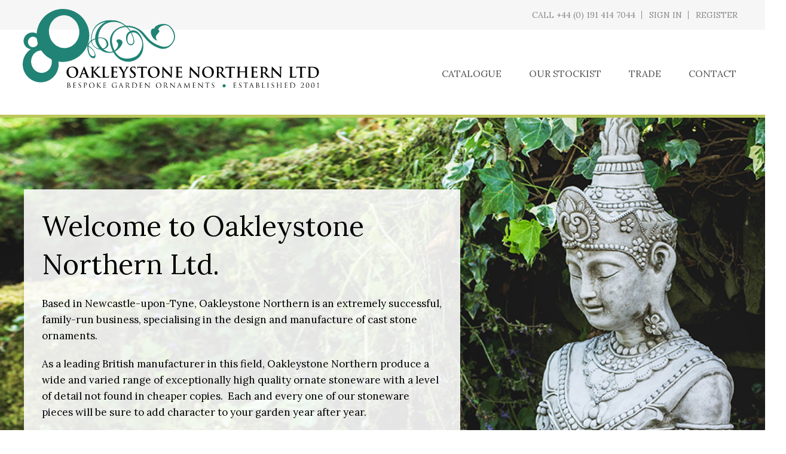

--- FILE ---
content_type: text/html; charset=utf-8
request_url: https://www.oakleystonenorthern.co.uk/
body_size: 5016
content:
<!DOCTYPE html>
<!--[if IE]><![endif]-->
<!--[if IE 8 ]><html dir="ltr" lang="en" class="ie8"><![endif]-->
<!--[if IE 9 ]><html dir="ltr" lang="en" class="ie9"><![endif]-->
<!--[if (gt IE 9)|!(IE)]><!-->
<html dir="ltr" lang="en">
<!--<![endif]-->
<head>
    <meta charset="UTF-8" />
    <meta name="viewport" content="width=device-width, initial-scale=1">
    <meta http-equiv="X-UA-Compatible" content="IE=edge">
    <meta name="format-detection" content="telephone=no">
    <title>Oakleystone Northern Ltd</title>
    <base href="https://www.oakleystonenorthern.co.uk/" />
    
            <meta name="description" content="Oakleystone Northern Ltd - Bespoke Garden Ornaments - Established 2001" />
        
        
    <link href="https://fonts.googleapis.com/css?family=Lora:400,700&display=swap" rel="stylesheet">
    
    <script src="catalog/view/javascript/jquery/jquery-2.1.1.min.js" type="text/javascript"></script>    
    
    <link href="catalog/view/theme/default/assets/css/style.css" rel="stylesheet">
    
        
        
            <link href="https://www.oakleystonenorthern.co.uk/image/catalog/cart.png" rel="icon" />
        
    <!-- Global site tag (gtag.js) - Google Analytics -->
<script async src="https://www.googletagmanager.com/gtag/js?id=UA-154432049-1"></script>
<script>
  window.dataLayer = window.dataLayer || [];
  function gtag(){dataLayer.push(arguments);}
  gtag('js', new Date());

  gtag('config', 'UA-154432049-1');
</script></head>
<body>
    <header>
        <div class="outer">
            <div class="inner">
                <div class="header">
                    <div class="top-header">
                                                    <span class="telephone">
                                Call +44 (0) 191 414 7044
                            </span>
                        
                                                                                    <span>
                                    <a href="login">Sign In</a>
                                </span>
                            
                                                            <span>
                                    <a href="register">Register</a>
                                </span>
                                                                            
                        
                        <div class="mobile-menu-toggle">
                            <div></div>
                            <div></div>
                            <div></div>
                        </div>
                    </div>

                    <div class="bottom-header">
                        <div class="logo">
                            <a href="/">
                                <img src="/catalog/view/theme/default/image/oakleystone-northern-ltd.svg" alt="Oakleystone Northern Ltd." />
                            </a>
                        </div>

                        <div class="nav">
                                                            <div class="nav-list">
                                                                            <span>
                                            <a href="/catalogue/">Catalogue</a>
                                        </span>
                                                                            <span>
                                            <a href="/our-stockist/">Our Stockist</a>
                                        </span>
                                                                            <span>
                                            <a href="/trade/">Trade</a>
                                        </span>
                                                                            <span>
                                            <a href="/contact/">Contact</a>
                                        </span>
                                                                    </div>
                                                    </div>
                    </div>
                </div>
            </div>
        </div>
    </header>
    
    
    <div class="mobile-menu">
        <div class="mobile-menu-inner">
            <div class="mobile-menu-inner-scroll">
                <div class="mobile-menu-inner-scroll-inner">
                    <div class="mobile-menu-hide">
                        <span>X</span>
                    </div>
                    
                                            <div class="nav-list">
                                                            <span>
                                    <a href="/catalogue/">Catalogue</a>
                                </span>
                                                            <span>
                                    <a href="/our-stockist/">Our Stockist</a>
                                </span>
                                                            <span>
                                    <a href="/trade/">Trade</a>
                                </span>
                                                            <span>
                                    <a href="/contact/">Contact</a>
                                </span>
                                                
                        </div>
                                        
                    
                    <div class="account-list">
                                                    <span class="telephone">
                                Call +44 (0) 191 414 7044
                            </span>
                        
                                                                                    <span>
                                    <a href="login">Sign In</a>
                                </span>
                            
                                                            <span>
                                    <a href="register">Register</a>
                                </span>
                                                                        </div>
                    
                                            <div class="social-icons">
                                                            <a href="https://en-gb.facebook.com/oakleystonenorthern.co.uk/" target="_blank">
                                    <img src="/catalog/view/theme/default/image/fb.svg" class="facebook" alt="Facebook" />
                                </a>
                            
                                                            <a href="https://twitter.com/oakleystonen/" target="_blank">
                                    <img src="/catalog/view/theme/default/image/tweet.svg" class="twitter" alt="Twitter" />
                                </a>
                                                    </div>
                                    </div>
            </div>            
        </div>
    </div>
<div id="common-home" class="container">
  <div class="row">
                <div id="content" class="col-sm-12">    <div class="banner">
        <div class="banner-slider">
                            <div class="banner-slide underlay">
                    <img class="banner-image" src="/image/catalog/banners/buddha-banner.jpg" alt="Banner Image" />
                    <div class="banner-image" style="background-image: url(/image/catalog/banners/buddha-banner.jpg);"></div>

                                            <div class="outer">
                            <div class="inner">
                                <div class="banner-slide-text" data-aos="fade-right" data-aos-delay="500" data-aos-duration="1000">
                                    <div class="banner-slide-text-inner">
                                        <div class="banner-slide-text-inner-container">
                                            <h1>Welcome to Oakleystone Northern Ltd.</h1>

                                                                                            <p>Based in Newcastle-upon-Tyne, Oakleystone Northern is an extremely successful, family-run business, specialising in the design and manufacture of cast stone ornaments.<br></p><p>As a leading British manufacturer in this field, Oakleystone Northern produce a wide and varied range of exceptionally high quality ornate stoneware with a level of detail not found in cheaper copies.&nbsp; Each and every one of our stoneware pieces will be sure to add character to your garden year after year. </p><p>Established for over 20 years, Oakleystone Northern Ltd works closely with a broad range of trade clients throughout the U.K and further afield such as wholesalers, antique centres, reclamation yards and retail garden outlets. </p><p>We pride ourselves on maintaining excellent quality and the highest standards of finish to every statue we make.&nbsp;&nbsp;<br></p>

                                                <div class="banner-slide-links">
                                                    <div class="banner-slide-link">
                                                        <a href="/catalogue/">Browse our Catalogue</a>
                                                    </div>

                                                                                                            <div class="banner-slide-link">
                                                            <a href="/index.php?route=tool/download&key=brochure" target="_blank">Download Brochure</a>
                                                        </div>
                                                                                                    </div>                                            
                                                                                    </div>
                                    </div>
                                </div>
                            </div>
                        </div>
                                    </div>
                    </div>
    </div>

    <div class="category-list-container">
        <div class="outer">
            <div class="inner">
                <div class="category-list">
                                            <div class="category-list-top">
                                                            <div class="category-list-display" data-aos="fade-in" data-aos-delay="250" data-aos-duration="350" data-aos-offset="100">
                                    <div class="category-list-display-inner">
                                        <a href="https://www.oakleystonenorthern.co.uk/bird-baths">
                                            <img src="/catalog/view/theme/default/image/placeholder.svg" data-src="/image/catalog/categories/bird-baths.jpg" class="lazyload category-list-display-inner-image" alt="Bird Baths" />
                                            <div class="category-list-display-inner-image" style="background-image: url(/image/catalog/categories/bird-baths.jpg);"></div>

                                            <span>
                                                Bird Baths
                                            </span>            
                                        </a>
                                    </div>
                                </div>    
                                                            <div class="category-list-display" data-aos="fade-in" data-aos-delay="250" data-aos-duration="350" data-aos-offset="100">
                                    <div class="category-list-display-inner">
                                        <a href="https://www.oakleystonenorthern.co.uk/statues">
                                            <img src="/catalog/view/theme/default/image/placeholder.svg" data-src="/image/catalog/categories/statues.jpg" class="lazyload category-list-display-inner-image" alt="Classic Statues" />
                                            <div class="category-list-display-inner-image" style="background-image: url(/image/catalog/categories/statues.jpg);"></div>

                                            <span>
                                                Classic Statues
                                            </span>            
                                        </a>
                                    </div>
                                </div>    
                                                    </div>
                                        
                                            <div class="category-list-bottom">
                                                            <div class="category-list-display" data-aos="fade-in" data-aos-delay="250" data-aos-duration="350" data-aos-offset="100">
                                    <div class="category-list-display-inner">
                                        <a href="https://www.oakleystonenorthern.co.uk/buddhas">
                                            <img src="/catalog/view/theme/default/image/placeholder.svg" data-src="/image/catalog/categories/buddhas.jpg" class="lazyload category-list-display-inner-image" alt="Buddhas" />
                                            <div class="category-list-display-inner-image" style="background-image: url(/image/catalog/categories/buddhas.jpg);"></div>

                                            <span>
                                                Buddhas
                                            </span>            
                                        </a>
                                    </div>
                                </div>    
                                                            <div class="category-list-display" data-aos="fade-in" data-aos-delay="250" data-aos-duration="350" data-aos-offset="100">
                                    <div class="category-list-display-inner">
                                        <a href="https://www.oakleystonenorthern.co.uk/pagodas">
                                            <img src="/catalog/view/theme/default/image/placeholder.svg" data-src="/image/catalog/categories/pagodas.jpg" class="lazyload category-list-display-inner-image" alt="Pagodas" />
                                            <div class="category-list-display-inner-image" style="background-image: url(/image/catalog/categories/pagodas.jpg);"></div>

                                            <span>
                                                Pagodas
                                            </span>            
                                        </a>
                                    </div>
                                </div>    
                                                            <div class="category-list-display" data-aos="fade-in" data-aos-delay="250" data-aos-duration="350" data-aos-offset="100">
                                    <div class="category-list-display-inner">
                                        <a href="https://www.oakleystonenorthern.co.uk/columns-sundails">
                                            <img src="/catalog/view/theme/default/image/placeholder.svg" data-src="/image/catalog/categories/columns-sundials.jpg" class="lazyload category-list-display-inner-image" alt="Columns &amp; Sundials" />
                                            <div class="category-list-display-inner-image" style="background-image: url(/image/catalog/categories/columns-sundials.jpg);"></div>

                                            <span>
                                                Columns &amp; Sundials
                                            </span>            
                                        </a>
                                    </div>
                                </div>    
                                                            <div class="category-list-display" data-aos="fade-in" data-aos-delay="250" data-aos-duration="350" data-aos-offset="100">
                                    <div class="category-list-display-inner">
                                        <a href="https://www.oakleystonenorthern.co.uk/gargoyles-dragons">
                                            <img src="/catalog/view/theme/default/image/placeholder.svg" data-src="/image/catalog/categories/gargoyles-and-dragons.jpg" class="lazyload category-list-display-inner-image" alt="Gargoyles &amp; Dragons" />
                                            <div class="category-list-display-inner-image" style="background-image: url(/image/catalog/categories/gargoyles-and-dragons.jpg);"></div>

                                            <span>
                                                Gargoyles &amp; Dragons
                                            </span>            
                                        </a>
                                    </div>
                                </div>    
                                                            <div class="category-list-display" data-aos="fade-in" data-aos-delay="250" data-aos-duration="350" data-aos-offset="100">
                                    <div class="category-list-display-inner">
                                        <a href="https://www.oakleystonenorthern.co.uk/easter-islands">
                                            <img src="/catalog/view/theme/default/image/placeholder.svg" data-src="/image/catalog/categories/easter-islands.jpg" class="lazyload category-list-display-inner-image" alt="Easter Islands" />
                                            <div class="category-list-display-inner-image" style="background-image: url(/image/catalog/categories/easter-islands.jpg);"></div>

                                            <span>
                                                Easter Islands
                                            </span>            
                                        </a>
                                    </div>
                                </div>    
                                                            <div class="category-list-display" data-aos="fade-in" data-aos-delay="250" data-aos-duration="350" data-aos-offset="100">
                                    <div class="category-list-display-inner">
                                        <a href="https://www.oakleystonenorthern.co.uk/heritage">
                                            <img src="/catalog/view/theme/default/image/placeholder.svg" data-src="/image/catalog/categories/heritage.jpg" class="lazyload category-list-display-inner-image" alt="Heritage" />
                                            <div class="category-list-display-inner-image" style="background-image: url(/image/catalog/categories/heritage.jpg);"></div>

                                            <span>
                                                Heritage
                                            </span>            
                                        </a>
                                    </div>
                                </div>    
                                                            <div class="category-list-display" data-aos="fade-in" data-aos-delay="250" data-aos-duration="350" data-aos-offset="100">
                                    <div class="category-list-display-inner">
                                        <a href="https://www.oakleystonenorthern.co.uk/benches">
                                            <img src="/catalog/view/theme/default/image/placeholder.svg" data-src="/image/catalog/banners/stunning-classic-garden-bench-loveseat-ben1-curved-bench__40529.jpg" class="lazyload category-list-display-inner-image" alt="Benches" />
                                            <div class="category-list-display-inner-image" style="background-image: url(/image/catalog/banners/stunning-classic-garden-bench-loveseat-ben1-curved-bench__40529.jpg);"></div>

                                            <span>
                                                Benches
                                            </span>            
                                        </a>
                                    </div>
                                </div>    
                                                            <div class="category-list-display" data-aos="fade-in" data-aos-delay="250" data-aos-duration="350" data-aos-offset="100">
                                    <div class="category-list-display-inner">
                                        <a href="https://www.oakleystonenorthern.co.uk/pots">
                                            <img src="/catalog/view/theme/default/image/placeholder.svg" data-src="/image/catalog/categories/pots.jpg" class="lazyload category-list-display-inner-image" alt="Pots" />
                                            <div class="category-list-display-inner-image" style="background-image: url(/image/catalog/categories/pots.jpg);"></div>

                                            <span>
                                                Pots
                                            </span>            
                                        </a>
                                    </div>
                                </div>    
                                                            <div class="category-list-display" data-aos="fade-in" data-aos-delay="250" data-aos-duration="350" data-aos-offset="100">
                                    <div class="category-list-display-inner">
                                        <a href="https://www.oakleystonenorthern.co.uk/troughs">
                                            <img src="/catalog/view/theme/default/image/placeholder.svg" data-src="/image/catalog/categories/troughs.jpg" class="lazyload category-list-display-inner-image" alt="Troughs" />
                                            <div class="category-list-display-inner-image" style="background-image: url(/image/catalog/categories/troughs.jpg);"></div>

                                            <span>
                                                Troughs
                                            </span>            
                                        </a>
                                    </div>
                                </div>    
                                                            <div class="category-list-display" data-aos="fade-in" data-aos-delay="250" data-aos-duration="350" data-aos-offset="100">
                                    <div class="category-list-display-inner">
                                        <a href="https://www.oakleystonenorthern.co.uk/vases">
                                            <img src="/catalog/view/theme/default/image/placeholder.svg" data-src="/image/catalog/categories/vases.jpg" class="lazyload category-list-display-inner-image" alt="Vases" />
                                            <div class="category-list-display-inner-image" style="background-image: url(/image/catalog/categories/vases.jpg);"></div>

                                            <span>
                                                Vases
                                            </span>            
                                        </a>
                                    </div>
                                </div>    
                                                            <div class="category-list-display" data-aos="fade-in" data-aos-delay="250" data-aos-duration="350" data-aos-offset="100">
                                    <div class="category-list-display-inner">
                                        <a href="https://www.oakleystonenorthern.co.uk/plaques">
                                            <img src="/catalog/view/theme/default/image/placeholder.svg" data-src="/image/catalog/categories/plaques.jpg" class="lazyload category-list-display-inner-image" alt="Plaques" />
                                            <div class="category-list-display-inner-image" style="background-image: url(/image/catalog/categories/plaques.jpg);"></div>

                                            <span>
                                                Plaques
                                            </span>            
                                        </a>
                                    </div>
                                </div>    
                                                            <div class="category-list-display" data-aos="fade-in" data-aos-delay="250" data-aos-duration="350" data-aos-offset="100">
                                    <div class="category-list-display-inner">
                                        <a href="https://www.oakleystonenorthern.co.uk/commercial">
                                            <img src="/catalog/view/theme/default/image/placeholder.svg" data-src="/image/catalog/categories/commercial.jpg" class="lazyload category-list-display-inner-image" alt="Commercial" />
                                            <div class="category-list-display-inner-image" style="background-image: url(/image/catalog/categories/commercial.jpg);"></div>

                                            <span>
                                                Commercial
                                            </span>            
                                        </a>
                                    </div>
                                </div>    
                                                            <div class="category-list-display" data-aos="fade-in" data-aos-delay="250" data-aos-duration="350" data-aos-offset="100">
                                    <div class="category-list-display-inner">
                                        <a href="https://www.oakleystonenorthern.co.uk/animals">
                                            <img src="/catalog/view/theme/default/image/placeholder.svg" data-src="/image/catalog/categories/animals.jpg" class="lazyload category-list-display-inner-image" alt="Animals" />
                                            <div class="category-list-display-inner-image" style="background-image: url(/image/catalog/categories/animals.jpg);"></div>

                                            <span>
                                                Animals
                                            </span>            
                                        </a>
                                    </div>
                                </div>    
                                                            <div class="category-list-display" data-aos="fade-in" data-aos-delay="250" data-aos-duration="350" data-aos-offset="100">
                                    <div class="category-list-display-inner">
                                        <a href="https://www.oakleystonenorthern.co.uk/dogs-cats">
                                            <img src="/catalog/view/theme/default/image/placeholder.svg" data-src="/image/catalog/categories/dogs-cats.jpg" class="lazyload category-list-display-inner-image" alt="Dogs &amp; Cats" />
                                            <div class="category-list-display-inner-image" style="background-image: url(/image/catalog/categories/dogs-cats.jpg);"></div>

                                            <span>
                                                Dogs &amp; Cats
                                            </span>            
                                        </a>
                                    </div>
                                </div>    
                                                            <div class="category-list-display" data-aos="fade-in" data-aos-delay="250" data-aos-duration="350" data-aos-offset="100">
                                    <div class="category-list-display-inner">
                                        <a href="https://www.oakleystonenorthern.co.uk/memorial">
                                            <img src="/catalog/view/theme/default/image/placeholder.svg" data-src="/image/catalog/categories/memorial.jpg" class="lazyload category-list-display-inner-image" alt="Memorial" />
                                            <div class="category-list-display-inner-image" style="background-image: url(/image/catalog/categories/memorial.jpg);"></div>

                                            <span>
                                                Memorial
                                            </span>            
                                        </a>
                                    </div>
                                </div>    
                                                    </div>
                                    </div>
            </div>
        </div>
    </div>

</div>
    </div>
</div>
                        <div class="trade-customers">
                <div class="outer">
                    <div class="inner">
                        <div class="trade-customers-inner">
                                                            <h3>Why become a member?</h3>
                                                        
                                                            <p>Sign up for a trade account today to receive trade discounts, the ability to order online, information on new product releases and promotions, excellent customer services, like merchandising upon delivery depending on order value and the option of a sales representative to take the stress and strain of placing orders away from your garden centre staff. </p>
                                                        
                            <div class="trade-login-links">
                                                                    <span>
                                        <a href="login">Sign In To Order</a>
                                    </span>
                                
                                                                    <span>
                                        <a href="register">Register Account</a>
                                    </span>
                                                            </div>
                            
                            
                             <img src="/catalog/view/theme/default/image/placeholder.svg" data-src="/catalog/view/theme/default/image/buddha.png" class="lazyload" alt="Buddha" data-aos="fade-in" data-aos-delay="500" data-aos-duration="1000" data-aos-offset="200" />
                        </div>
                    </div>
                </div>        
            </div>
            
    <footer>
        <div class="outer">
            <div class="inner">
                <div class="footer-menu">
                    <div class="footer-menu-container">
                        <div class="footer-menu-block">
                            <div class="footer-menu-block-inner">
                                <h4>Contact</h4>

                                                                    <p>Unit 10 Chainbridge North,<br />
Chainbridge Road,<br />
Blaydon upon Tyne NE21 5SZ</p>
                                
                                                                    <p>Telephone:<br />+44 (0) 191 414 7044</p>
                                
                                                                    <p>Email:<br /><a href="mailto:enquiries@oakleystone-northern.co.uk">enquiries@oakleystone-northern.co.uk</a></p>
                                                            </div>
                        </div>
                        
                        <div class="footer-menu-block">
                            <div class="footer-menu-block-inner">
                                <h4>Info</h4>

                                                                    <div class="footer-menu-list">
                                                                                    <span>
                                                <a href="/about-us/">About Us</a>
                                            </span>
                                                                                    <span>
                                                <a href="/catalogue/">Catalogue</a>
                                            </span>
                                                                                    <span>
                                                <a href="/our-stockist/">Our Stockist</a>
                                            </span>
                                                                                    <span>
                                                <a href="/trade/">Trade</a>
                                            </span>
                                                                                    <span>
                                                <a href="/contact/">Contact us</a>
                                            </span>
                                                                                    <span>
                                                <a href="/terms-conditions/">Terms &amp; Conditions</a>
                                            </span>
                                                                                    <span>
                                                <a href="/ornament-winter-care/">Ornament Winter Care</a>
                                            </span>
                                                                                    <span>
                                                <a href="/delivery--minimum-order-size/">Delivery &amp; Minimum Order Size</a>
                                            </span>
                                                                                
                                                                                    <span>
                                                <a href="https://www.oakleystonenorthern.co.uk/index.php?route=tool/download&amp;key=brochure" target="_blank">Brochure</a>
                                            </span>
                                                                            </div>
                                                            </div>
                        </div>
                        
                        <div class="footer-menu-block">
                            <div class="footer-menu-block-inner">
                                <h4>Keep up to date</h4>

                                                                    <p>Sign up to our email newsletter to be the first to learn about our new products and ranges.</p>
                                
                                <!-- Begin Mailchimp Signup Form -->
                                <link href="//cdn-images.mailchimp.com/embedcode/slim-10_7.css" rel="stylesheet" type="text/css">
                                <div id="mc_embed_signup" class="signup-form">
                                    <form action="https://oakleystonenorthern.us16.list-manage.com/subscribe/post?u=fa35d81eebee37b18a16fb74b&amp;id=dda34e9762" method="post" id="mc-embedded-subscribe-form" name="mc-embedded-subscribe-form" class="validate" target="_blank" novalidate>
                                        <div id="mc_embed_signup_scroll">
                                            <input type="email" value="" name="EMAIL" class="email signup-form-email" id="mce-EMAIL" placeholder="Email address" required>
                                            <!-- real people should not fill this in and expect good things - do not remove this or risk form bot signups-->
                                            <div style="position: absolute; left: -5000px;" aria-hidden="true"><input type="text" name="b_fa35d81eebee37b18a16fb74b_dda34e9762" tabindex="-1" value=""></div>
                                            <div class="clear"><input type="submit" value="" name="subscribe" id="mc-embedded-subscribe" class="signup-form-submit"></div>
                                        </div>
                                    </form>
                                </div>
                                <!--End mc_embed_signup-->
                                

                                                                    <div class="social-icons">
                                                                                    <a href="https://en-gb.facebook.com/oakleystonenorthern.co.uk/" target="_blank">
                                                <img src="/catalog/view/theme/default/image/placeholder.svg" data-src="/catalog/view/theme/default/image/fb.svg" class="facebook lazyload" alt="Facebook" />
                                            </a>
                                        
                                                                                    <a href="https://twitter.com/oakleystonen/" target="_blank">
                                                <img src="/catalog/view/theme/default/image/placeholder.svg" data-src="/catalog/view/theme/default/image/tweet.svg" class="twitter lazyload" alt="Twitter" />
                                            </a>
                                                                            </div>
                                                            </div>
                        </div>
                    </div>
                </div>

                <div class="footer-credits">
                    &copy; Copyright Oakleystone Ltd 2026

                                                                        <span>
                                <a href="/privacy-cookie-policy/">Privacy &amp; Cookie Policy</a>
                            </span>
                                            
                    Design by <a href="https://teamvalleyweb.co.uk" target="_blank">Team Valley Web</a>
                </div>
            </div>
        </div>
    </footer>
    
    <script src="catalog/view/theme/default/assets/js/main.min.js" type="text/javascript"></script>
    <script src="catalog/view/theme/default/assets/js/functions.min.js" type="text/javascript"></script>

    </body>
</html>

--- FILE ---
content_type: text/css
request_url: https://www.oakleystonenorthern.co.uk/catalog/view/theme/default/assets/css/style.css
body_size: 69300
content:
@charset "UTF-8";body,html{display:block;position:relative;*zoom:1;margin-left:auto;margin-right:auto;max-width:2000px;opacity:0;overflow-x:hidden}body:after,body:before,html:after,html:before{display:table;content:""}body:after,html:after{clear:both}body.noscroll,html.noscroll{overflow:hidden}.outer{display:block;position:relative;*zoom:1;padding-left:4%;padding-right:4%}.outer:after,.outer:before{display:table;content:""}.outer:after{clear:both}@media screen and (min-width:48em){.outer{padding-left:3%;padding-right:3%}}.inner{display:block;position:relative;*zoom:1;margin-left:auto;margin-right:auto;max-width:1200px}.inner:after,.inner:before{display:table;content:""}.inner:after{clear:both}

/*! normalize.css v7.0.0 | MIT License | github.com/necolas/normalize.css */html{line-height:1.15;-ms-text-size-adjust:100%;-webkit-text-size-adjust:100%}body{margin:0}article,aside,footer,header,nav,section{display:block}h1{font-size:2em;margin:0.67em 0}figcaption,figure,main{display:block}figure{margin:1em 40px}hr{-webkit-box-sizing:content-box;box-sizing:content-box;height:0;overflow:visible}pre{font-family:monospace, monospace;font-size:1em}a{background-color:transparent;-webkit-text-decoration-skip:objects}abbr[title]{border-bottom:none;text-decoration:underline;-webkit-text-decoration:underline dotted;text-decoration:underline dotted}b,strong{font-weight:inherit}b,strong{font-weight:bolder}code,kbd,samp{font-family:monospace, monospace;font-size:1em}dfn{font-style:italic}mark{background-color:#ff0;color:#000}small{font-size:80%}sub,sup{font-size:75%;line-height:0;position:relative;vertical-align:baseline}sub{bottom:-0.25em}sup{top:-0.5em}audio,video{display:inline-block}audio:not([controls]){display:none;height:0}img{border-style:none}svg:not(:root){overflow:hidden}button,input,optgroup,select,textarea{line-height:1.15;margin:0}button,input{overflow:visible}button,select{text-transform:none}[type=reset],[type=submit],button,html [type=button]{-webkit-appearance:button}[type=button]::-moz-focus-inner,[type=reset]::-moz-focus-inner,[type=submit]::-moz-focus-inner,button::-moz-focus-inner{border-style:none;padding:0}[type=button]:-moz-focusring,[type=reset]:-moz-focusring,[type=submit]:-moz-focusring,button:-moz-focusring{outline:1px dotted ButtonText}fieldset{padding:0.35em 0.75em 0.625em}legend{-webkit-box-sizing:border-box;box-sizing:border-box;color:inherit;display:table;max-width:100%;padding:0;white-space:normal}progress{display:inline-block;vertical-align:baseline}textarea{overflow:auto}[type=checkbox],[type=radio]{-webkit-box-sizing:border-box;box-sizing:border-box;padding:0}[type=number]::-webkit-inner-spin-button,[type=number]::-webkit-outer-spin-button{height:auto}[type=search]{-webkit-appearance:textfield;outline-offset:-2px}[type=search]::-webkit-search-cancel-button,[type=search]::-webkit-search-decoration{-webkit-appearance:none}::-webkit-file-upload-button{-webkit-appearance:button;font:inherit}details,menu{display:block}summary{display:list-item}canvas{display:inline-block}template{display:none}[hidden]{display:none}*,:after,:before{-webkit-box-sizing:border-box;-moz-box-sizing:border-box;box-sizing:border-box;*behavior:url(../js/boxsizing.htc)}html{font-size:100%;min-height:100%;width:100%;-webkit-box-sizing:border-box;-moz-box-sizing:border-box;box-sizing:border-box}body{background-color:#fff;color:#010101;font-family:"Lora", serif, Arial, Helvetica, sans-serif;font-weight:400;font-size:17px;font-size:1.0625rem}img{-ms-interpolation-mode:bicubic;vertical-align:bottom;width:auto;max-width:100%;height:auto}a.imgwrap,a.imgwrap:hover{border:none;background:none}video{height:auto;max-width:100%}embed,iframe,object{margin-bottom:1.5em;max-width:100%}a{color:#010101;text-decoration:none;-webkit-transition:all 0.25s ease-in-out;-moz-transition:all 0.25s ease-in-out;-ms-transition:all 0.25s ease-in-out;-o-transition:all 0.25s ease-in-out;transition:all 0.25s ease-in-out}a:focus{outline:thin dotted}a:active,a:hover{outline:0;color:#208375}.basetext,blockquote,cite,ol li,p,q,ul li{font-size:17px;font-size:1.0625rem;line-height:1.6}.btn,.search-form .search-submit,button,input[type=button],input[type=submit]{color:#fff;background-color:#bdc65b;display:inline-block;padding:10px 10px;border:none;cursor:pointer;-webkit-transition:all 0.25s ease-in-out;-moz-transition:all 0.25s ease-in-out;-ms-transition:all 0.25s ease-in-out;-o-transition:all 0.25s ease-in-out;transition:all 0.25s ease-in-out}.btn:hover,.search-form .search-submit:hover,button:hover,input:hover[type=button],input:hover[type=submit]{color:#fff!important;background-color:#16182a}.btn.btn-light,.search-form .btn-light.search-submit,button.btn-light,input.btn-light[type=button],input.btn-light[type=submit]{background-color:#e8e8e8;color:#16182a}.btn.btn-light:hover,.search-form .btn-light.search-submit:hover,button.btn-light:hover,input.btn-light:hover[type=button],input.btn-light:hover[type=submit]{background-color:#16182a;color:#e8e8e8}hr{border:0;height:1px;background:#898989}.hide{display:none!important;visibility:hidden;margin:0;padding:0;width:1px;height:1px}.screen-hide{clip:rect(1px, 1px, 1px, 1px);height:1px;overflow:hidden;position:absolute!important;width:1px;word-wrap:normal!important}.clear{clear:both;*zoom:1}.clear:after,.clear:before{display:table;content:""}.clear:after{clear:both}.tl{background-position:left top}.tc{background-position:center top}.tr{background-position:right top}.cl{background-position:left center}.cc{background-position:center center}.cr{background-position:right center}.bl{background-position:left bottom}.bc{background-position:center bottom}.br{background-position:right bottom}.alert-bottom-corner{*zoom:1;position:fixed!important;display:block;bottom:0;right:20px;z-index:7500}.alert-bottom-corner:after,.alert-bottom-corner:before{display:table;content:""}.alert-bottom-corner:after{clear:both}.alert-bottom-corner button{margin-left:10px}#account-login .container-column-top-inner-description-inner h1,.container-column-top .container-column-top-inner .container-column-top-inner-description h1.h4,h1,h2,h3,h4,h5,h6{margin:0 0 25px 0;line-height:1.4;font-weight:400}#account-login .container-column-top-inner-description-inner h1,h1,h2{font-size:28px;font-size:1.75rem}@media screen and (min-width:30em){#account-login .container-column-top-inner-description-inner h1,h1,h2{font-size:28px;font-size:1.75rem}}@media screen and (min-width:39em){#account-login .container-column-top-inner-description-inner h1,h1,h2{font-size:32px;font-size:2rem}}@media screen and (min-width:48em){#account-login .container-column-top-inner-description-inner h1,h1,h2{font-size:38px;font-size:2.375rem}}@media screen and (min-width:56em){#account-login .container-column-top-inner-description-inner h1,h1,h2{font-size:42px;font-size:2.625rem}}@media screen and (min-width:64em){#account-login .container-column-top-inner-description-inner h1,h1,h2{font-size:46px;font-size:2.875rem}}h3{font-size:20px;font-size:1.25rem}@media screen and (min-width:30em){h3{font-size:23px;font-size:1.4375rem}}@media screen and (min-width:39em){h3{font-size:26px;font-size:1.625rem}}@media screen and (min-width:48em){h3{font-size:29px;font-size:1.8125rem}}@media screen and (min-width:56em){h3{font-size:32px;font-size:2rem}}@media screen and (min-width:64em){h3{font-size:35px;font-size:2.1875rem}}.container-column-top .container-column-top-inner .container-column-top-inner-description h1.h4,h4{font-size:20px;font-size:1.25rem}@media screen and (min-width:30em){.container-column-top .container-column-top-inner .container-column-top-inner-description h1.h4,h4{font-size:21px;font-size:1.3125rem}}@media screen and (min-width:39em){.container-column-top .container-column-top-inner .container-column-top-inner-description h1.h4,h4{font-size:22px;font-size:1.375rem}}@media screen and (min-width:48em){.container-column-top .container-column-top-inner .container-column-top-inner-description h1.h4,h4{font-size:24px;font-size:1.5rem}}@media screen and (min-width:56em){.container-column-top .container-column-top-inner .container-column-top-inner-description h1.h4,h4{font-size:26px;font-size:1.625rem}}@media screen and (min-width:64em){.container-column-top .container-column-top-inner .container-column-top-inner-description h1.h4,h4{font-size:28px;font-size:1.75rem}}h5{font-size:19px;font-size:1.1875rem}@media screen and (min-width:30em){h5{font-size:19px;font-size:1.1875rem}}@media screen and (min-width:39em){h5{font-size:20px;font-size:1.25rem}}@media screen and (min-width:48em){h5{font-size:20px;font-size:1.25rem}}@media screen and (min-width:56em){h5{font-size:21px;font-size:1.3125rem}}@media screen and (min-width:64em){h5{font-size:22px;font-size:1.375rem}}h6{font-size:16px;font-size:1rem}@media screen and (min-width:30em){h6{font-size:17px;font-size:1.0625rem}}@media screen and (min-width:39em){h6{font-size:18px;font-size:1.125rem}}@media screen and (min-width:48em){h6{font-size:19px;font-size:1.1875rem}}@media screen and (min-width:56em){h6{font-size:20px;font-size:1.25rem}}@media screen and (min-width:64em){h6{font-size:21px;font-size:1.3125rem}}p{margin:0 0 20px 0}b,strong{font-weight:700}cite,dfn,em,i{font-style:italic}abbr,acronym{border-bottom:1px dotted #666;cursor:help}ins,mark{background:#898989;text-decoration:none}small{font-size:80%}big{font-size:125%}code,kbd,pre,samp,tt,var{font-family:Monaco, Courier New, monospace}::-webkit-input-placeholder{color:#929292}:-moz-placeholder{color:#929292}::-moz-placeholder{color:#929292;opacity:1}:-ms-input-placeholder{color:#929292}fieldset{border:1px solid #e8e8e8;margin-bottom:1em;padding:0 1em 1em 1em}legend{margin:0;padding:0;caption-side:top;text-align:center;font-size:15px;font-size:0.9375rem;color:#010101}.input,datalist,input[type=color],input[type=date],input[type=datetime],input[type=datetime-local],input[type=email],input[type=month],input[type=number],input[type=password],input[type=range],input[type=search],input[type=tel],input[type=text],input[type=time],input[type=url],input[type=week],select,textarea{font-family:"Lora", serif, Arial, Helvetica, sans-serif;border-radius:0;outline:none;border:1px solid #e8e8e8;color:#010101;background-color:#fff;font-size:16px;width:100%;padding:10px;margin-bottom:.5em}.input:hover,datalist:hover,input:hover[type=color],input:hover[type=date],input:hover[type=datetime],input:hover[type=datetime-local],input:hover[type=email],input:hover[type=month],input:hover[type=number],input:hover[type=password],input:hover[type=range],input:hover[type=search],input:hover[type=tel],input:hover[type=text],input:hover[type=time],input:hover[type=url],input:hover[type=week],select:hover,textarea:hover{border-color:#cfcfcf;outline:none}.input:focus,datalist:focus,input:focus[type=color],input:focus[type=date],input:focus[type=datetime],input:focus[type=datetime-local],input:focus[type=email],input:focus[type=month],input:focus[type=number],input:focus[type=password],input:focus[type=range],input:focus[type=search],input:focus[type=tel],input:focus[type=text],input:focus[type=time],input:focus[type=url],input:focus[type=week],select:focus,textarea:focus{border-color:#b5b5b5;outline:none}label{display:block!important;font-size:15px;font-size:0.9375rem;margin:0 0 5px 0;text-align:left;font-weight:400!important}label.control-label{font-weight:400!important}input[type=color],input[type=date],input[type=datetime],input[type=datetime-local],input[type=email],input[type=month],input[type=number],input[type=password],input[type=range],input[type=search],input[type=tel],input[type=text],input[type=time],input[type=url],input[type=week]{-webkit-appearance:none}textarea{-webkit-appearance:none}input[type=checkbox],input[type=radio]{margin-right:0.5em}button,input[type=button],input[type=submit]{-webkit-appearance:none;border-radius:0}ol,ul{margin:0;padding:0;margin-left:20px;padding-bottom:15px}ol li,ul li{padding-bottom:5px}ul{list-style:disc}ol{list-style:decimal}.table,table{position:relative;width:100%;border-collapse:collapse;margin:0 0 50px!important}.table th,table th{background-color:transparent;color:#fff}.table tr,table tr{border-bottom:1px solid #e8e8e8}.table thead,table thead{position:relative;width:100%;background-color:#f6f6f6;border-bottom:1px solid #e8e8e8;color:#000}.table thead td,.table thead th,table thead td,table thead th{color:#000;text-transform:uppercase;font-weight:700;font-size:13px;font-size:0.8125rem}.table caption,table caption{font-size:14px;font-size:0.875rem;color:#010101;margin:1em 0 0 0;padding:0;caption-side:top;text-align:center}.split-table{*zoom:1;display:block;position:relative}.split-table:after,.split-table:before{display:table;content:""}.split-table:after{clear:both}.split-table table{position:relative}@media screen and (min-width:39em){.split-table table{float:left;width:48%}.split-table table:nth-child(2n){float:right}}body.fancybox-active{overflow:hidden}body.fancybox-iosfix{position:fixed;left:0;right:0}.fancybox-is-hidden{position:absolute;top:-9999px;left:-9999px;visibility:hidden}.fancybox-container{position:fixed;top:0;left:0;width:100%;height:100%;z-index:99992;-webkit-tap-highlight-color:transparent;-webkit-backface-visibility:hidden;backface-visibility:hidden;-webkit-transform:translateZ(0);transform:translateZ(0);font-family:-apple-system, BlinkMacSystemFont, "Segoe UI", Roboto, "Helvetica Neue", Arial, sans-serif, "Apple Color Emoji", "Segoe UI Emoji", "Segoe UI Symbol"}.fancybox-bg,.fancybox-inner,.fancybox-outer,.fancybox-stage{position:absolute;top:0;right:0;bottom:0;left:0}.fancybox-outer{overflow-y:auto;-webkit-overflow-scrolling:touch}.fancybox-bg{background:#1e1e1e;opacity:0;-webkit-transition-duration:inherit;-o-transition-duration:inherit;transition-duration:inherit;-webkit-transition-property:opacity;-o-transition-property:opacity;transition-property:opacity;-webkit-transition-timing-function:cubic-bezier(0.47, 0, 0.74, 0.71);-o-transition-timing-function:cubic-bezier(0.47, 0, 0.74, 0.71);transition-timing-function:cubic-bezier(0.47, 0, 0.74, 0.71)}.fancybox-is-open .fancybox-bg{opacity:0.87;-webkit-transition-timing-function:cubic-bezier(0.22, 0.61, 0.36, 1);-o-transition-timing-function:cubic-bezier(0.22, 0.61, 0.36, 1);transition-timing-function:cubic-bezier(0.22, 0.61, 0.36, 1)}.fancybox-caption-wrap,.fancybox-infobar,.fancybox-toolbar{position:absolute;direction:ltr;z-index:99997;opacity:0;visibility:hidden;-webkit-transition:opacity .25s, visibility 0s linear .25s;-o-transition:opacity .25s, visibility 0s linear .25s;transition:opacity .25s, visibility 0s linear .25s;-webkit-box-sizing:border-box;box-sizing:border-box}.fancybox-show-caption .fancybox-caption-wrap,.fancybox-show-infobar .fancybox-infobar,.fancybox-show-toolbar .fancybox-toolbar{opacity:1;visibility:visible;-webkit-transition:opacity .25s, visibility 0s;-o-transition:opacity .25s, visibility 0s;transition:opacity .25s, visibility 0s}.fancybox-infobar{top:0;left:0;font-size:13px;padding:0 10px;height:44px;min-width:44px;line-height:44px;color:#ccc;text-align:center;pointer-events:none;-webkit-user-select:none;-moz-user-select:none;-ms-user-select:none;user-select:none;-webkit-touch-callout:none;-webkit-tap-highlight-color:transparent;-webkit-font-smoothing:subpixel-antialiased;mix-blend-mode:exclusion}.fancybox-toolbar{top:0;right:0;margin:0;padding:0}.fancybox-stage{overflow:hidden;direction:ltr;z-index:99994;-webkit-transform:translate3d(0, 0, 0)}.fancybox-is-closing .fancybox-stage{overflow:visible}.fancybox-slide{position:absolute;top:0;left:0;width:100%;height:100%;margin:0;padding:0;overflow:auto;outline:none;white-space:normal;-webkit-box-sizing:border-box;box-sizing:border-box;text-align:center;z-index:99994;-webkit-overflow-scrolling:touch;display:none;-webkit-backface-visibility:hidden;backface-visibility:hidden;transition-property:opacity, -webkit-transform;-webkit-transition-property:opacity, -webkit-transform;-o-transition-property:transform, opacity;transition-property:transform, opacity;transition-property:transform, opacity, -webkit-transform}.fancybox-slide:before{content:'';display:inline-block;vertical-align:middle;height:100%;width:0}.fancybox-is-sliding .fancybox-slide,.fancybox-slide--current,.fancybox-slide--next,.fancybox-slide--previous{display:block}.fancybox-slide--image{overflow:visible}.fancybox-slide--image:before{display:none}.fancybox-slide--video .fancybox-content,.fancybox-slide--video iframe{background:#000}.fancybox-slide--map .fancybox-content,.fancybox-slide--map iframe{background:#E5E3DF}.fancybox-slide--next{z-index:99995}.fancybox-slide>*{display:inline-block;position:relative;padding:24px;margin:44px 0 44px;border-width:0;vertical-align:middle;text-align:left;background-color:#fff;overflow:auto;-webkit-box-sizing:border-box;box-sizing:border-box}.fancybox-slide>base,.fancybox-slide>link,.fancybox-slide>meta,.fancybox-slide>script,.fancybox-slide>style,.fancybox-slide>title{display:none}.fancybox-slide .fancybox-image-wrap{position:absolute;top:0;left:0;margin:0;padding:0;border:0;z-index:99995;background:transparent;cursor:default;overflow:visible;-webkit-transform-origin:top left;-ms-transform-origin:top left;transform-origin:top left;background-size:100% 100%;background-repeat:no-repeat;-webkit-backface-visibility:hidden;backface-visibility:hidden;-webkit-user-select:none;-moz-user-select:none;-ms-user-select:none;user-select:none;transition-property:opacity, -webkit-transform;-webkit-transition-property:opacity, -webkit-transform;-o-transition-property:transform, opacity;transition-property:transform, opacity;transition-property:transform, opacity, -webkit-transform}.fancybox-can-zoomOut .fancybox-image-wrap{cursor:-webkit-zoom-out;cursor:zoom-out}.fancybox-can-zoomIn .fancybox-image-wrap{cursor:-webkit-zoom-in;cursor:zoom-in}.fancybox-can-drag .fancybox-image-wrap{cursor:-webkit-grab;cursor:grab}.fancybox-is-dragging .fancybox-image-wrap{cursor:-webkit-grabbing;cursor:grabbing}.fancybox-image,.fancybox-spaceball{position:absolute;top:0;left:0;width:100%;height:100%;margin:0;padding:0;border:0;max-width:none;max-height:none;-webkit-user-select:none;-moz-user-select:none;-ms-user-select:none;user-select:none}.fancybox-spaceball{z-index:1}.fancybox-slide--iframe .fancybox-content{padding:0;width:80%;height:80%;max-width:calc(100% - 100px);max-height:calc(100% - 88px);overflow:visible;background:#fff}.fancybox-iframe{display:block;margin:0;padding:0;border:0;width:100%;height:100%;background:#fff}.fancybox-error{margin:0;padding:40px;width:100%;max-width:380px;background:#fff;cursor:default}.fancybox-error p{margin:0;padding:0;color:#444;font-size:16px;line-height:20px}.fancybox-button{-webkit-box-sizing:border-box;box-sizing:border-box;display:inline-block;vertical-align:top;width:44px;height:44px;margin:0;padding:10px;border:0;border-radius:0;background:rgba(30, 30, 30, 0.6);-webkit-transition:color .3s ease;-o-transition:color .3s ease;transition:color .3s ease;cursor:pointer;outline:none}.fancybox-button,.fancybox-button:link,.fancybox-button:visited{color:#ccc}.fancybox-button:focus,.fancybox-button:hover{color:#fff}.fancybox-button[disabled]{color:#ccc;cursor:default;opacity:0.6}.fancybox-button svg{display:block;position:relative;overflow:visible;shape-rendering:geometricPrecision}.fancybox-button svg path{fill:currentColor;stroke:currentColor;stroke-linejoin:round;stroke-width:3}.fancybox-button--share svg path{stroke-width:1}.fancybox-button--play svg path:nth-child(2){display:none}.fancybox-button--pause svg path:first-child{display:none}.fancybox-button--zoom svg path{fill:transparent}.fancybox-navigation{display:none}.fancybox-show-nav .fancybox-navigation{display:block}.fancybox-navigation button{position:absolute;top:50%;margin:-50px 0 0 0;z-index:99997;background:transparent;width:60px;height:100px;padding:17px}.fancybox-navigation button:before{content:"";position:absolute;top:30px;right:10px;width:40px;height:40px;background:rgba(30, 30, 30, 0.6)}.fancybox-navigation .fancybox-button--arrow_left{left:0}.fancybox-navigation .fancybox-button--arrow_right{right:0}.fancybox-close-small{position:absolute;top:0;right:0;width:40px;height:40px;padding:0;margin:0;border:0;border-radius:0;background:transparent;z-index:10;cursor:pointer}.fancybox-close-small:after{content:'×';position:absolute;top:5px;right:5px;width:30px;height:30px;font:22px/30px Arial,"Helvetica Neue",Helvetica,sans-serif;color:#888;font-weight:300;text-align:center;border-radius:50%;border-width:0;background-color:transparent;-webkit-transition:background-color .25s;-o-transition:background-color .25s;transition:background-color .25s;-webkit-box-sizing:border-box;box-sizing:border-box;z-index:2}.fancybox-close-small:focus{outline:none}.fancybox-close-small:focus:after{outline:1px dotted #888}.fancybox-close-small:hover:after{color:#555;background:#eee}.fancybox-slide--iframe .fancybox-close-small,.fancybox-slide--image .fancybox-close-small{top:0;right:-40px}.fancybox-slide--iframe .fancybox-close-small:after,.fancybox-slide--image .fancybox-close-small:after{font-size:35px;color:#aaa}.fancybox-slide--iframe .fancybox-close-small:hover:after,.fancybox-slide--image .fancybox-close-small:hover:after{color:#fff;background:transparent}.fancybox-is-scaling .fancybox-close-small,.fancybox-is-zoomable.fancybox-can-drag .fancybox-close-small{display:none}.fancybox-caption-wrap{bottom:0;left:0;right:0;padding:60px 2vw 0 2vw;background:-webkit-gradient(linear, left top, left bottom, from(transparent), color-stop(20%, rgba(0, 0, 0, 0.1)), color-stop(40%, rgba(0, 0, 0, 0.2)), color-stop(80%, rgba(0, 0, 0, 0.6)), to(rgba(0, 0, 0, 0.8)));background:-webkit-linear-gradient(top, transparent 0%, rgba(0, 0, 0, 0.1) 20%, rgba(0, 0, 0, 0.2) 40%, rgba(0, 0, 0, 0.6) 80%, rgba(0, 0, 0, 0.8) 100%);background:-o-linear-gradient(top, transparent 0%, rgba(0, 0, 0, 0.1) 20%, rgba(0, 0, 0, 0.2) 40%, rgba(0, 0, 0, 0.6) 80%, rgba(0, 0, 0, 0.8) 100%);background:linear-gradient(to bottom, transparent 0%, rgba(0, 0, 0, 0.1) 20%, rgba(0, 0, 0, 0.2) 40%, rgba(0, 0, 0, 0.6) 80%, rgba(0, 0, 0, 0.8) 100%);pointer-events:none}.fancybox-caption{padding:30px 0;border-top:1px solid rgba(255, 255, 255, 0.4);font-size:14px;color:#fff;line-height:20px;-webkit-text-size-adjust:none}.fancybox-caption a,.fancybox-caption button,.fancybox-caption select{pointer-events:all;position:relative}.fancybox-caption a{color:#fff;text-decoration:none}.fancybox-slide>.fancybox-loading{border:6px solid rgba(100, 100, 100, 0.4);border-top:6px solid rgba(255, 255, 255, 0.6);border-radius:100%;height:50px;width:50px;-webkit-animation:fancybox-rotate .8s infinite linear;animation:fancybox-rotate .8s infinite linear;background:transparent;position:absolute;top:50%;left:50%;margin-top:-30px;margin-left:-30px;z-index:99999}@-webkit-keyframes fancybox-rotate{0%{-webkit-transform:rotate(0deg);transform:rotate(0deg)}to{-webkit-transform:rotate(359deg);transform:rotate(359deg)}}@keyframes fancybox-rotate{0%{-webkit-transform:rotate(0deg);transform:rotate(0deg)}to{-webkit-transform:rotate(359deg);transform:rotate(359deg)}}.fancybox-animated{-webkit-transition-timing-function:cubic-bezier(0, 0, 0.25, 1);-o-transition-timing-function:cubic-bezier(0, 0, 0.25, 1);transition-timing-function:cubic-bezier(0, 0, 0.25, 1)}.fancybox-fx-slide.fancybox-slide--previous{-webkit-transform:translate3d(-100%, 0, 0);transform:translate3d(-100%, 0, 0);opacity:0}.fancybox-fx-slide.fancybox-slide--next{-webkit-transform:translate3d(100%, 0, 0);transform:translate3d(100%, 0, 0);opacity:0}.fancybox-fx-slide.fancybox-slide--current{-webkit-transform:translate3d(0, 0, 0);transform:translate3d(0, 0, 0);opacity:1}.fancybox-fx-fade.fancybox-slide--next,.fancybox-fx-fade.fancybox-slide--previous{opacity:0;-webkit-transition-timing-function:cubic-bezier(0.19, 1, 0.22, 1);-o-transition-timing-function:cubic-bezier(0.19, 1, 0.22, 1);transition-timing-function:cubic-bezier(0.19, 1, 0.22, 1)}.fancybox-fx-fade.fancybox-slide--current{opacity:1}.fancybox-fx-zoom-in-out.fancybox-slide--previous{-webkit-transform:scale3d(1.5, 1.5, 1.5);transform:scale3d(1.5, 1.5, 1.5);opacity:0}.fancybox-fx-zoom-in-out.fancybox-slide--next{-webkit-transform:scale3d(0.5, 0.5, 0.5);transform:scale3d(0.5, 0.5, 0.5);opacity:0}.fancybox-fx-zoom-in-out.fancybox-slide--current{-webkit-transform:scale3d(1, 1, 1);transform:scale3d(1, 1, 1);opacity:1}.fancybox-fx-rotate.fancybox-slide--previous{-webkit-transform:rotate(-360deg);-ms-transform:rotate(-360deg);transform:rotate(-360deg);opacity:0}.fancybox-fx-rotate.fancybox-slide--next{-webkit-transform:rotate(360deg);-ms-transform:rotate(360deg);transform:rotate(360deg);opacity:0}.fancybox-fx-rotate.fancybox-slide--current{-webkit-transform:rotate(0deg);-ms-transform:rotate(0deg);transform:rotate(0deg);opacity:1}.fancybox-fx-circular.fancybox-slide--previous{-webkit-transform:scale3d(0, 0, 0) translate3d(-100%, 0, 0);transform:scale3d(0, 0, 0) translate3d(-100%, 0, 0);opacity:0}.fancybox-fx-circular.fancybox-slide--next{-webkit-transform:scale3d(0, 0, 0) translate3d(100%, 0, 0);transform:scale3d(0, 0, 0) translate3d(100%, 0, 0);opacity:0}.fancybox-fx-circular.fancybox-slide--current{-webkit-transform:scale3d(1, 1, 1) translate3d(0, 0, 0);transform:scale3d(1, 1, 1) translate3d(0, 0, 0);opacity:1}.fancybox-fx-tube.fancybox-slide--previous{-webkit-transform:translate3d(-100%, 0, 0) scale(0.1) skew(-10deg);transform:translate3d(-100%, 0, 0) scale(0.1) skew(-10deg)}.fancybox-fx-tube.fancybox-slide--next{-webkit-transform:translate3d(100%, 0, 0) scale(0.1) skew(10deg);transform:translate3d(100%, 0, 0) scale(0.1) skew(10deg)}.fancybox-fx-tube.fancybox-slide--current{-webkit-transform:translate3d(0, 0, 0) scale(1);transform:translate3d(0, 0, 0) scale(1)}.fancybox-share{padding:30px;border-radius:3px;background:#f4f4f4;max-width:90%;text-align:center}.fancybox-share h1{color:#222;margin:0 0 20px 0;font-size:35px;font-weight:700}.fancybox-share p{margin:0;padding:0}p.fancybox-share__links{margin-right:-10px}.fancybox-share__button{display:inline-block;text-decoration:none;margin:0 10px 10px 0;padding:0 15px;min-width:130px;border:0;border-radius:3px;background:#fff;white-space:nowrap;font-size:14px;font-weight:700;line-height:40px;-webkit-user-select:none;-moz-user-select:none;-ms-user-select:none;user-select:none;color:#fff;-webkit-transition:all .2s;-o-transition:all .2s;transition:all .2s}.fancybox-share__button:hover{text-decoration:none}.fancybox-share__button--fb{background:#3b5998}.fancybox-share__button--fb:hover{background:#344e86}.fancybox-share__button--pt{background:#bd081d}.fancybox-share__button--pt:hover{background:#aa0719}.fancybox-share__button--tw{background:#1da1f2}.fancybox-share__button--tw:hover{background:#0d95e8}.fancybox-share__button svg{position:relative;top:-1px;width:25px;height:25px;margin-right:7px;vertical-align:middle}.fancybox-share__button svg path{fill:#fff}.fancybox-share__input{-webkit-box-sizing:border-box;box-sizing:border-box;width:100%;margin:10px 0 0 0;padding:10px 15px;background:transparent;color:#5d5b5b;font-size:14px;outline:none;border:0;border-bottom:2px solid #d7d7d7}.fancybox-thumbs{display:none;position:absolute;top:0;bottom:0;right:0;width:212px;margin:0;padding:2px 2px 4px 2px;background:#fff;-webkit-tap-highlight-color:transparent;-webkit-overflow-scrolling:touch;-ms-overflow-style:-ms-autohiding-scrollbar;-webkit-box-sizing:border-box;box-sizing:border-box;z-index:99995}.fancybox-thumbs-x{overflow-y:hidden;overflow-x:auto}.fancybox-show-thumbs .fancybox-thumbs{display:block}.fancybox-show-thumbs .fancybox-inner{right:212px}.fancybox-thumbs>ul{list-style:none;position:absolute;position:relative;width:100%;height:100%;margin:0;padding:0;overflow-x:hidden;overflow-y:auto;font-size:0;white-space:nowrap}.fancybox-thumbs-x>ul{overflow:hidden}.fancybox-thumbs-y>ul::-webkit-scrollbar{width:7px}.fancybox-thumbs-y>ul::-webkit-scrollbar-track{background:#fff;border-radius:10px;-webkit-box-shadow:inset 0 0 6px rgba(0, 0, 0, 0.3);box-shadow:inset 0 0 6px rgba(0, 0, 0, 0.3)}.fancybox-thumbs-y>ul::-webkit-scrollbar-thumb{background:#2a2a2a;border-radius:10px}.fancybox-thumbs>ul>li{float:left;overflow:hidden;padding:0;margin:2px;width:100px;height:75px;max-width:calc(50% - 4px);max-height:calc(100% - 8px);position:relative;cursor:pointer;outline:none;-webkit-tap-highlight-color:transparent;-webkit-backface-visibility:hidden;backface-visibility:hidden;-webkit-box-sizing:border-box;box-sizing:border-box}li.fancybox-thumbs-loading{background:rgba(0, 0, 0, 0.1)}.fancybox-thumbs>ul>li>img{position:absolute;top:0;left:0;max-width:none;max-height:none;-webkit-touch-callout:none;-webkit-user-select:none;-moz-user-select:none;-ms-user-select:none;user-select:none}.fancybox-thumbs>ul>li:before{content:'';position:absolute;top:0;right:0;bottom:0;left:0;border:4px solid #4ea7f9;z-index:99991;opacity:0;-webkit-transition:all 0.2s cubic-bezier(0.25, 0.46, 0.45, 0.94);-o-transition:all 0.2s cubic-bezier(0.25, 0.46, 0.45, 0.94);transition:all 0.2s cubic-bezier(0.25, 0.46, 0.45, 0.94)}.fancybox-thumbs>ul>li.fancybox-thumbs-active:before{opacity:1}@media (max-width:800px){.fancybox-thumbs{width:110px}.fancybox-show-thumbs .fancybox-inner{right:110px}.fancybox-thumbs>ul>li{max-width:calc(100% - 10px)}}.screen-reader-text{clip:rect(1px, 1px, 1px, 1px);height:1px;overflow:hidden;position:absolute!important;width:1px;word-wrap:normal!important}.wp-smiley{border:none;margin-bottom:0;margin-top:0;padding:0}.alignright{display:block;margin:1em auto}@media screen and (min-width:48em){.alignright{float:right;max-width:40%;position:relative;margin:0 0 1em 1em}}.alignleft{display:block;margin:1em auto}@media screen and (min-width:48em){.alignleft{float:left;max-width:40%;position:relative;margin:0 1em 1em 0}}.aligncenter,div.aligncenter{display:block;margin:1em auto}@media screen and (min-width:48em){a img.alignleft,a img.alignright,img.alignleft,img.alignright{max-width:40%!important;width:auto!important;height:auto!important}}a img.aligncenter,img.aligncenter{display:block;margin-right:auto;margin-left:auto}.alignnone{clear:both;display:block;margin:1em 0;max-width:100%!important}.alignnone img{height:auto!important;max-width:100%!important;width:auto!important}img.alignnone{clear:both;display:block;margin:1em 0;max-width:100%!important;height:auto!important;max-width:100%!important;width:auto!important}.wp-caption{display:block;background-color:#ffffff;border:1px solid #f1f1f1;text-align:center;padding:5px 1px}.wp-caption img{margin:0;padding:0;height:auto!important;max-width:100%!important;border:0}.gallery-caption,.wp-caption-text{margin:0;padding:0;font-size:12px;font-size:0.75rem;text-align:center;padding:5px 0}.wp-caption img[class*=wp-image-]{display:block;margin-left:auto;margin-right:auto}img[class*=align],img[class*=wp-image-]{height:auto;max-width:100%;width:auto}img.size-full{max-width:100%;width:auto}.post-navigation{*zoom:1;font-size:14px;font-size:0.875rem;clear:both;padding:2em 1.5em;text-align:center}.post-navigation:after,.post-navigation:before{display:table;content:""}.post-navigation:after{clear:both}@media screen and (min-width:48em){.post-navigation .nav-previous{float:left;text-align:left;width:47.5%}}@media screen and (min-width:48em){.post-navigation .nav-next{float:right;text-align:right;width:47.5%}}.gallery{*zoom:1;margin:0;padding:0;margin-left:-5px}.gallery:after,.gallery:before{display:table;content:""}.gallery:after{clear:both}.gallery dt{clear:both;padding-left:5px;padding-bottom:5px}.gallery img{width:100%;height:auto}.gallery a{display:block;margin:0;padding:0}.gallery dl{margin:0;padding:0}.gallery br{display:none}.gallery-columns-2 dl{width:50%;float:left}.gallery-columns-3 dl{width:33.33333%;float:left}.gallery-columns-4 dl{width:50%;float:left}@media screen and (min-width:39em){.gallery-columns-4 dl{width:25%}}.gallery-columns-5 dl{width:33.33333%;float:left}@media screen and (min-width:48em){.gallery-columns-5 dl{width:20%}}.gallery-columns-6 dl{width:33.33333%;float:left}@media screen and (min-width:48em){.gallery-columns-6 dl{width:16.66666%}}.gallery-columns-7 dl{width:33.33333%;float:left}@media screen and (min-width:39em){.gallery-columns-7 dl{width:25%}}@media screen and (min-width:56em){.gallery-columns-7 dl{width:14.28%}}.gallery-columns-8 dl{width:50%;float:left}@media screen and (min-width:30em){.gallery-columns-8 dl{width:25%}}@media screen and (min-width:56em){.gallery-columns-8 dl{width:12.5%}}.gallery-columns-9 dl{width:33.33333%;float:left}@media screen and (min-width:48em){.gallery-columns-9 dl{width:11.11%}}.slick-slider{position:relative;display:block;margin:0;padding:0;-webkit-box-sizing:border-box;box-sizing:border-box;-webkit-touch-callout:none;-webkit-user-select:none;-khtml-user-select:none;-moz-user-select:none;-ms-user-select:none;user-select:none;-ms-touch-action:pan-y;touch-action:pan-y;-webkit-tap-highlight-color:transparent}.slick-list{position:relative;overflow:hidden;display:block;margin:0;padding:0}.slick-list:focus{outline:none}.slick-list.dragging{cursor:pointer;cursor:hand}.slick-slider .slick-list,.slick-slider .slick-track{-webkit-transform:translate3d(0, 0, 0);-moz-transform:translate3d(0, 0, 0);-ms-transform:translate3d(0, 0, 0);-o-transform:translate3d(0, 0, 0);transform:translate3d(0, 0, 0);-webkit-perspective:2000;-webkit-backface-visibility:hidden}.slick-track{position:relative;left:0;top:0;display:block}.slick-track:after,.slick-track:before{content:"";display:table}.slick-track:after{clear:both}.slick-loading .slick-track{visibility:hidden}.slick-slide{float:left;height:100%;min-height:1px;display:none}[dir=rtl] .slick-slide{float:right}.slick-slide.slick-loading img{display:none}.slick-slide.dragging img{pointer-events:none}.slick-initialized .slick-slide{display:block}.slick-loading .slick-slide{visibility:hidden}.slick-vertical .slick-slide{display:block;height:auto;border:1px solid transparent}.slick-arrow.slick-hidden{display:none}.slick-next,.slick-prev{font-size:0;line-height:0;position:absolute;bottom:0;display:block;margin:0;padding:0;-webkit-transform:translate(0, -50%);-ms-transform:translate(0, -50%);transform:translate(0, -50%);cursor:pointer;color:transparent;border:none;outline:none;background:transparent;z-index:500;margin:0;padding:0;top:50%}.slick-next:after,.slick-prev:after{font-size:30px;font-size:1.875rem;line-height:1;text-align:center;font-family:dashicons;color:#bdc65b;-webkit-font-smoothing:antialiased;-moz-osx-font-smoothing:grayscale;display:inline-block;background:none;padding:5px}.slick-prev{left:0}.slick-prev:after{content:"\f341"}.slick-next{right:0}.slick-next:after{content:"\f345"}.slick-next:hover,.slick-prev:hover{background:none}.slick-dots{position:absolute;left:0;bottom:15px;display:block;width:100%;padding:0;margin:0;list-style:none;text-align:center;z-index:999}.slick-dots li{position:relative;display:inline-block;width:10px;height:10px;margin:0 5px;padding:0;cursor:pointer}.slick-dots li button{font-size:0;line-height:0;display:block;width:10px;height:10px;padding:5px;cursor:pointer;color:transparent;border:0;outline:none;background:transparent}.slick-dots li button:focus,.slick-dots li button:hover{outline:none}.slick-dots li button:focus:before,.slick-dots li button:hover:before{opacity:1}.slick-dots li button:before{font-size:40px;font-size:2.5rem;line-height:10px;position:absolute;top:0;left:0;width:10px;height:10px;content:'\2022';text-align:center;opacity:0.25;color:#000;-webkit-font-smoothing:antialiased;-moz-osx-font-smoothing:grayscale}.slick-dots li.slick-active button:before{opacity:0.75;color:#000}

/*! Bootstrap v3.3.5 (http://getbootstrap.com) Copyright 2011-2015 Twitter, Inc. Licensed under MIT (https://github.com/twbs/bootstrap/blob/master/LICENSE) */
/*! normalize.css v3.0.3 | MIT License | github.com/necolas/normalize.css */html{font-family:sans-serif;-webkit-text-size-adjust:100%;-ms-text-size-adjust:100%}body{margin:0}article,aside,details,figcaption,figure,footer,header,hgroup,main,menu,nav,section,summary{display:block}audio,canvas,progress,video{display:inline-block;vertical-align:baseline}audio:not([controls]){display:none;height:0}[hidden],template{display:none}a{background-color:transparent;text-decoration:none}a:active,a:hover{outline:0}abbr[title]{border-bottom:1px dotted}b,strong{font-weight:bold}dfn{font-style:italic}mark{color:#000;background:#ff0}small{font-size:80%}sub,sup{position:relative;font-size:75%;line-height:0;vertical-align:baseline}sup{top:-.5em}sub{bottom:-.25em}img{border:0}svg:not(:root){overflow:hidden}figure{margin:1em 40px}hr{height:0;-webkit-box-sizing:content-box;-moz-box-sizing:content-box;box-sizing:content-box}pre{overflow:auto}code,kbd,pre,samp{font-family:monospace, monospace;font-size:1em}button,input,optgroup,select,textarea{margin:0;font:inherit;color:inherit}button{overflow:visible}button,select{text-transform:none}button,html input[type=button],input[type=reset],input[type=submit]{-webkit-appearance:button;cursor:pointer}button[disabled],html input[disabled]{cursor:default}button::-moz-focus-inner,input::-moz-focus-inner{padding:0;border:0}input{line-height:normal}input[type=checkbox],input[type=radio]{-webkit-box-sizing:border-box;-moz-box-sizing:border-box;box-sizing:border-box;padding:0}input[type=number]::-webkit-inner-spin-button,input[type=number]::-webkit-outer-spin-button{height:auto}input[type=search]{-webkit-box-sizing:content-box;-moz-box-sizing:content-box;box-sizing:content-box;-webkit-appearance:textfield}input[type=search]::-webkit-search-cancel-button,input[type=search]::-webkit-search-decoration{-webkit-appearance:none}fieldset{padding:.35em .625em .75em;margin:0 2px;border:1px solid #c0c0c0}legend{padding:0;border:0}textarea{overflow:auto}optgroup{font-weight:bold}table{border-spacing:0;border-collapse:collapse}td,th{padding:0}

/*! Source: https://github.com/h5bp/html5-boilerplate/blob/master/src/css/main.css */@media print{*,:after,:before{color:#000!important;text-shadow:none!important;background:transparent!important;-webkit-box-shadow:none!important;box-shadow:none!important}a,a:visited{text-decoration:none}a[href]:after{content:" (" attr(href) ")"}abbr[title]:after{content:" (" attr(title) ")"}a[href^="#"]:after,a[href^="javascript:"]:after{content:""}blockquote,pre{border:1px solid #999;page-break-inside:avoid}thead{display:table-header-group}img,tr{page-break-inside:avoid}img{max-width:100%!important}#account-login .container-column-top-inner-description-inner h1,h2,h3,p{orphans:3;widows:3}#account-login .container-column-top-inner-description-inner h1,h2,h3{page-break-after:avoid}.navbar{display:none}.btn>.caret,.dropup>.btn>.caret,.dropup>button>.caret,.dropup>input[type=button]>.caret,.dropup>input[type=submit]>.caret,.search-form .dropup>.search-submit>.caret,.search-form .search-submit>.caret,button>.caret,input[type=button]>.caret,input[type=submit]>.caret{border-top-color:#000!important}.label{border:none}.table{border-collapse:collapse!important}.table td,.table th{background-color:#fff!important}.table-bordered td,.table-bordered th{border:1px solid #ddd!important}}@font-face{font-family:'Glyphicons Halflings';src:url("../fonts/glyphicons-halflings-regular.eot");src:url("../fonts/glyphicons-halflings-regular.eot?#iefix") format("embedded-opentype"), url("../fonts/glyphicons-halflings-regular.woff2") format("woff2"), url("../fonts/glyphicons-halflings-regular.woff") format("woff"), url("../fonts/glyphicons-halflings-regular.ttf") format("truetype"), url("../fonts/glyphicons-halflings-regular.svg#glyphicons_halflingsregular") format("svg")}.glyphicon{position:relative;top:1px;display:inline-block;font-family:'Glyphicons Halflings';font-style:normal;font-weight:normal;line-height:1;-webkit-font-smoothing:antialiased;-moz-osx-font-smoothing:grayscale}.glyphicon-asterisk:before{content:"\2a"}.glyphicon-plus:before{content:"\2b"}.glyphicon-eur:before,.glyphicon-euro:before{content:"\20ac"}.glyphicon-minus:before{content:"\2212"}.glyphicon-cloud:before{content:"\2601"}.glyphicon-envelope:before{content:"\2709"}.glyphicon-pencil:before{content:"\270f"}.glyphicon-glass:before{content:"\e001"}.glyphicon-music:before{content:"\e002"}.glyphicon-search:before{content:"\e003"}.glyphicon-heart:before{content:"\e005"}.glyphicon-star:before{content:"\e006"}.glyphicon-star-empty:before{content:"\e007"}.glyphicon-user:before{content:"\e008"}.glyphicon-film:before{content:"\e009"}.glyphicon-th-large:before{content:"\e010"}.glyphicon-th:before{content:"\e011"}.glyphicon-th-list:before{content:"\e012"}.glyphicon-ok:before{content:"\e013"}.glyphicon-remove:before{content:"\e014"}.glyphicon-zoom-in:before{content:"\e015"}.glyphicon-zoom-out:before{content:"\e016"}.glyphicon-off:before{content:"\e017"}.glyphicon-signal:before{content:"\e018"}.glyphicon-cog:before{content:"\e019"}.glyphicon-trash:before{content:"\e020"}.glyphicon-home:before{content:"\e021"}.glyphicon-file:before{content:"\e022"}.glyphicon-time:before{content:"\e023"}.glyphicon-road:before{content:"\e024"}.glyphicon-download-alt:before{content:"\e025"}.glyphicon-download:before{content:"\e026"}.glyphicon-upload:before{content:"\e027"}.glyphicon-inbox:before{content:"\e028"}.glyphicon-play-circle:before{content:"\e029"}.glyphicon-repeat:before{content:"\e030"}.glyphicon-refresh:before{content:"\e031"}.glyphicon-list-alt:before{content:"\e032"}.glyphicon-lock:before{content:"\e033"}.glyphicon-flag:before{content:"\e034"}.glyphicon-headphones:before{content:"\e035"}.glyphicon-volume-off:before{content:"\e036"}.glyphicon-volume-down:before{content:"\e037"}.glyphicon-volume-up:before{content:"\e038"}.glyphicon-qrcode:before{content:"\e039"}.glyphicon-barcode:before{content:"\e040"}.glyphicon-tag:before{content:"\e041"}.glyphicon-tags:before{content:"\e042"}.glyphicon-book:before{content:"\e043"}.glyphicon-bookmark:before{content:"\e044"}.glyphicon-print:before{content:"\e045"}.glyphicon-camera:before{content:"\e046"}.glyphicon-font:before{content:"\e047"}.glyphicon-bold:before{content:"\e048"}.glyphicon-italic:before{content:"\e049"}.glyphicon-text-height:before{content:"\e050"}.glyphicon-text-width:before{content:"\e051"}.glyphicon-align-left:before{content:"\e052"}.glyphicon-align-center:before{content:"\e053"}.glyphicon-align-right:before{content:"\e054"}.glyphicon-align-justify:before{content:"\e055"}.glyphicon-list:before{content:"\e056"}.glyphicon-indent-left:before{content:"\e057"}.glyphicon-indent-right:before{content:"\e058"}.glyphicon-facetime-video:before{content:"\e059"}.glyphicon-picture:before{content:"\e060"}.glyphicon-map-marker:before{content:"\e062"}.glyphicon-adjust:before{content:"\e063"}.glyphicon-tint:before{content:"\e064"}.glyphicon-edit:before{content:"\e065"}.glyphicon-share:before{content:"\e066"}.glyphicon-check:before{content:"\e067"}.glyphicon-move:before{content:"\e068"}.glyphicon-step-backward:before{content:"\e069"}.glyphicon-fast-backward:before{content:"\e070"}.glyphicon-backward:before{content:"\e071"}.glyphicon-play:before{content:"\e072"}.glyphicon-pause:before{content:"\e073"}.glyphicon-stop:before{content:"\e074"}.glyphicon-forward:before{content:"\e075"}.glyphicon-fast-forward:before{content:"\e076"}.glyphicon-step-forward:before{content:"\e077"}.glyphicon-eject:before{content:"\e078"}.glyphicon-chevron-left:before{content:"\e079"}.glyphicon-chevron-right:before{content:"\e080"}.glyphicon-plus-sign:before{content:"\e081"}.glyphicon-minus-sign:before{content:"\e082"}.glyphicon-remove-sign:before{content:"\e083"}.glyphicon-ok-sign:before{content:"\e084"}.glyphicon-question-sign:before{content:"\e085"}.glyphicon-info-sign:before{content:"\e086"}.glyphicon-screenshot:before{content:"\e087"}.glyphicon-remove-circle:before{content:"\e088"}.glyphicon-ok-circle:before{content:"\e089"}.glyphicon-ban-circle:before{content:"\e090"}.glyphicon-arrow-left:before{content:"\e091"}.glyphicon-arrow-right:before{content:"\e092"}.glyphicon-arrow-up:before{content:"\e093"}.glyphicon-arrow-down:before{content:"\e094"}.glyphicon-share-alt:before{content:"\e095"}.glyphicon-resize-full:before{content:"\e096"}.glyphicon-resize-small:before{content:"\e097"}.glyphicon-exclamation-sign:before{content:"\e101"}.glyphicon-gift:before{content:"\e102"}.glyphicon-leaf:before{content:"\e103"}.glyphicon-fire:before{content:"\e104"}.glyphicon-eye-open:before{content:"\e105"}.glyphicon-eye-close:before{content:"\e106"}.glyphicon-warning-sign:before{content:"\e107"}.glyphicon-plane:before{content:"\e108"}.glyphicon-calendar:before{content:"\e109"}.glyphicon-random:before{content:"\e110"}.glyphicon-comment:before{content:"\e111"}.glyphicon-magnet:before{content:"\e112"}.glyphicon-chevron-up:before{content:"\e113"}.glyphicon-chevron-down:before{content:"\e114"}.glyphicon-retweet:before{content:"\e115"}.glyphicon-shopping-cart:before{content:"\e116"}.glyphicon-folder-close:before{content:"\e117"}.glyphicon-folder-open:before{content:"\e118"}.glyphicon-resize-vertical:before{content:"\e119"}.glyphicon-resize-horizontal:before{content:"\e120"}.glyphicon-hdd:before{content:"\e121"}.glyphicon-bullhorn:before{content:"\e122"}.glyphicon-bell:before{content:"\e123"}.glyphicon-certificate:before{content:"\e124"}.glyphicon-thumbs-up:before{content:"\e125"}.glyphicon-thumbs-down:before{content:"\e126"}.glyphicon-hand-right:before{content:"\e127"}.glyphicon-hand-left:before{content:"\e128"}.glyphicon-hand-up:before{content:"\e129"}.glyphicon-hand-down:before{content:"\e130"}.glyphicon-circle-arrow-right:before{content:"\e131"}.glyphicon-circle-arrow-left:before{content:"\e132"}.glyphicon-circle-arrow-up:before{content:"\e133"}.glyphicon-circle-arrow-down:before{content:"\e134"}.glyphicon-globe:before{content:"\e135"}.glyphicon-wrench:before{content:"\e136"}.glyphicon-tasks:before{content:"\e137"}.glyphicon-filter:before{content:"\e138"}.glyphicon-briefcase:before{content:"\e139"}.glyphicon-fullscreen:before{content:"\e140"}.glyphicon-dashboard:before{content:"\e141"}.glyphicon-paperclip:before{content:"\e142"}.glyphicon-heart-empty:before{content:"\e143"}.glyphicon-link:before{content:"\e144"}.glyphicon-phone:before{content:"\e145"}.glyphicon-pushpin:before{content:"\e146"}.glyphicon-usd:before{content:"\e148"}.glyphicon-gbp:before{content:"\e149"}.glyphicon-sort:before{content:"\e150"}.glyphicon-sort-by-alphabet:before{content:"\e151"}.glyphicon-sort-by-alphabet-alt:before{content:"\e152"}.glyphicon-sort-by-order:before{content:"\e153"}.glyphicon-sort-by-order-alt:before{content:"\e154"}.glyphicon-sort-by-attributes:before{content:"\e155"}.glyphicon-sort-by-attributes-alt:before{content:"\e156"}.glyphicon-unchecked:before{content:"\e157"}.glyphicon-expand:before{content:"\e158"}.glyphicon-collapse-down:before{content:"\e159"}.glyphicon-collapse-up:before{content:"\e160"}.glyphicon-log-in:before{content:"\e161"}.glyphicon-flash:before{content:"\e162"}.glyphicon-log-out:before{content:"\e163"}.glyphicon-new-window:before{content:"\e164"}.glyphicon-record:before{content:"\e165"}.glyphicon-save:before{content:"\e166"}.glyphicon-open:before{content:"\e167"}.glyphicon-saved:before{content:"\e168"}.glyphicon-import:before{content:"\e169"}.glyphicon-export:before{content:"\e170"}.glyphicon-send:before{content:"\e171"}.glyphicon-floppy-disk:before{content:"\e172"}.glyphicon-floppy-saved:before{content:"\e173"}.glyphicon-floppy-remove:before{content:"\e174"}.glyphicon-floppy-save:before{content:"\e175"}.glyphicon-floppy-open:before{content:"\e176"}.glyphicon-credit-card:before{content:"\e177"}.glyphicon-transfer:before{content:"\e178"}.glyphicon-cutlery:before{content:"\e179"}.glyphicon-header:before{content:"\e180"}.glyphicon-compressed:before{content:"\e181"}.glyphicon-earphone:before{content:"\e182"}.glyphicon-phone-alt:before{content:"\e183"}.glyphicon-tower:before{content:"\e184"}.glyphicon-stats:before{content:"\e185"}.glyphicon-sd-video:before{content:"\e186"}.glyphicon-hd-video:before{content:"\e187"}.glyphicon-subtitles:before{content:"\e188"}.glyphicon-sound-stereo:before{content:"\e189"}.glyphicon-sound-dolby:before{content:"\e190"}.glyphicon-sound-5-1:before{content:"\e191"}.glyphicon-sound-6-1:before{content:"\e192"}.glyphicon-sound-7-1:before{content:"\e193"}.glyphicon-copyright-mark:before{content:"\e194"}.glyphicon-registration-mark:before{content:"\e195"}.glyphicon-cloud-download:before{content:"\e197"}.glyphicon-cloud-upload:before{content:"\e198"}.glyphicon-tree-conifer:before{content:"\e199"}.glyphicon-tree-deciduous:before{content:"\e200"}.glyphicon-cd:before{content:"\e201"}.glyphicon-save-file:before{content:"\e202"}.glyphicon-open-file:before{content:"\e203"}.glyphicon-level-up:before{content:"\e204"}.glyphicon-copy:before{content:"\e205"}.glyphicon-paste:before{content:"\e206"}.glyphicon-alert:before{content:"\e209"}.glyphicon-equalizer:before{content:"\e210"}.glyphicon-king:before{content:"\e211"}.glyphicon-queen:before{content:"\e212"}.glyphicon-pawn:before{content:"\e213"}.glyphicon-bishop:before{content:"\e214"}.glyphicon-knight:before{content:"\e215"}.glyphicon-baby-formula:before{content:"\e216"}.glyphicon-tent:before{content:"\26fa"}.glyphicon-blackboard:before{content:"\e218"}.glyphicon-bed:before{content:"\e219"}.glyphicon-apple:before{content:"\f8ff"}.glyphicon-erase:before{content:"\e221"}.glyphicon-hourglass:before{content:"\231b"}.glyphicon-lamp:before{content:"\e223"}.glyphicon-duplicate:before{content:"\e224"}.glyphicon-piggy-bank:before{content:"\e225"}.glyphicon-scissors:before{content:"\e226"}.glyphicon-bitcoin:before{content:"\e227"}.glyphicon-btc:before{content:"\e227"}.glyphicon-xbt:before{content:"\e227"}.glyphicon-yen:before{content:"\00a5"}.glyphicon-jpy:before{content:"\00a5"}.glyphicon-ruble:before{content:"\20bd"}.glyphicon-rub:before{content:"\20bd"}.glyphicon-scale:before{content:"\e230"}.glyphicon-ice-lolly:before{content:"\e231"}.glyphicon-ice-lolly-tasted:before{content:"\e232"}.glyphicon-education:before{content:"\e233"}.glyphicon-option-horizontal:before{content:"\e234"}.glyphicon-option-vertical:before{content:"\e235"}.glyphicon-menu-hamburger:before{content:"\e236"}.glyphicon-modal-window:before{content:"\e237"}.glyphicon-oil:before{content:"\e238"}.glyphicon-grain:before{content:"\e239"}.glyphicon-sunglasses:before{content:"\e240"}.glyphicon-text-size:before{content:"\e241"}.glyphicon-text-color:before{content:"\e242"}.glyphicon-text-background:before{content:"\e243"}.glyphicon-object-align-top:before{content:"\e244"}.glyphicon-object-align-bottom:before{content:"\e245"}.glyphicon-object-align-horizontal:before{content:"\e246"}.glyphicon-object-align-left:before{content:"\e247"}.glyphicon-object-align-vertical:before{content:"\e248"}.glyphicon-object-align-right:before{content:"\e249"}.glyphicon-triangle-right:before{content:"\e250"}.glyphicon-triangle-left:before{content:"\e251"}.glyphicon-triangle-bottom:before{content:"\e252"}.glyphicon-triangle-top:before{content:"\e253"}.glyphicon-console:before{content:"\e254"}.glyphicon-superscript:before{content:"\e255"}.glyphicon-subscript:before{content:"\e256"}.glyphicon-menu-left:before{content:"\e257"}.glyphicon-menu-right:before{content:"\e258"}.glyphicon-menu-down:before{content:"\e259"}.glyphicon-menu-up:before{content:"\e260"}*{-webkit-box-sizing:border-box;-moz-box-sizing:border-box;box-sizing:border-box}:after,:before{-webkit-box-sizing:border-box;-moz-box-sizing:border-box;box-sizing:border-box}html{-webkit-tap-highlight-color:rgba(0, 0, 0, 0)}button,input,select,textarea{font-family:inherit;font-size:inherit;line-height:inherit}a{text-decoration:none}a:focus,a:hover{text-decoration:none}a:focus{outline:thin dotted;outline:5px auto -webkit-focus-ring-color;outline-offset:-2px}figure{margin:0}img{vertical-align:middle}.carousel-inner>.item>a>img,.carousel-inner>.item>img,.img-responsive,.thumbnail>img,.thumbnail a>img{display:block;max-width:100%;height:auto}.img-rounded{border-radius:6px}.img-thumbnail{display:inline-block;max-width:100%;height:auto;padding:4px;line-height:1.42857143;background-color:#fff;border:1px solid #ddd;border-radius:4px;-webkit-transition:all .2s ease-in-out;-o-transition:all .2s ease-in-out;transition:all .2s ease-in-out}.img-circle{border-radius:50%}hr{margin-top:20px;margin-bottom:20px;border:0;border-top:1px solid #eee}.sr-only{position:absolute;width:1px;height:1px;padding:0;margin:-1px;overflow:hidden;clip:rect(0, 0, 0, 0);border:0}.sr-only-focusable:active,.sr-only-focusable:focus{position:static;width:auto;height:auto;margin:0;overflow:visible;clip:auto}[role=button]{cursor:pointer}#account-login .container-column-top-inner-description-inner h1 .small,#account-login .container-column-top-inner-description-inner h1 small,.h1 .small,.h1 small,.h2 .small,.h2 small,.h3 .small,.h3 small,h1 .small,h1 small,h2 .small,h2 small,h3 .small,h3 small{font-size:65%}.container-column-top .container-column-top-inner .container-column-top-inner-description h1.h4 .small,.container-column-top .container-column-top-inner .container-column-top-inner-description h1.h4 small,.h4 .small,.h4 small,.h5 .small,.h5 small,.h6 .small,.h6 small,h4 .small,h4 small,h5 .small,h5 small,h6 .small,h6 small{font-size:75%}.lead{margin-bottom:20px;font-size:16px;font-weight:300;line-height:1.4}@media (min-width:768px){.lead{font-size:21px}}.small,small{font-size:85%}.mark,mark{padding:.2em;background-color:#fcf8e3}.text-left{text-align:left}.text-right{text-align:right}.text-center{text-align:center}.text-justify{text-align:justify}.text-nowrap{white-space:nowrap}.text-lowercase{text-transform:lowercase}.text-uppercase{text-transform:uppercase}.text-capitalize{text-transform:capitalize}.text-muted{color:#777}.text-primary{color:#337ab7}a.text-primary:focus,a.text-primary:hover{color:#286090}.text-success{color:#3c763d}a.text-success:focus,a.text-success:hover{color:#2b542c}.text-info{color:#31708f}a.text-info:focus,a.text-info:hover{color:#245269}.text-warning{color:#8a6d3b}a.text-warning:focus,a.text-warning:hover{color:#66512c}.text-danger{color:#a94442}a.text-danger:focus,a.text-danger:hover{color:#843534}.bg-primary{color:#fff;background-color:#337ab7}a.bg-primary:focus,a.bg-primary:hover{background-color:#286090}.bg-success{background-color:#dff0d8}a.bg-success:focus,a.bg-success:hover{background-color:#c1e2b3}.bg-info{background-color:#d9edf7}a.bg-info:focus,a.bg-info:hover{background-color:#afd9ee}.bg-warning{background-color:#fcf8e3}a.bg-warning:focus,a.bg-warning:hover{background-color:#f7ecb5}.bg-danger{background-color:#f2dede}a.bg-danger:focus,a.bg-danger:hover{background-color:#e4b9b9}.page-header{padding-bottom:9px;margin:40px 0 20px;border-bottom:1px solid #eee}ol,ul{margin-top:0;margin-bottom:10px}ol ol,ol ul,ul ol,ul ul{margin-bottom:0}.list-unstyled{padding-left:0;list-style:none}.list-inline{padding-left:0;margin-left:-5px;list-style:none}.list-inline>li{display:inline-block;padding-right:5px;padding-left:5px}dl{margin-top:0;margin-bottom:20px}dd,dt{line-height:1.42857143}dt{font-weight:bold}dd{margin-left:0}@media (min-width:768px){.dl-horizontal dt{float:left;width:160px;overflow:hidden;clear:left;text-align:right;-o-text-overflow:ellipsis;text-overflow:ellipsis;white-space:nowrap}.dl-horizontal dd{margin-left:180px}}abbr[data-original-title],abbr[title]{cursor:help;border-bottom:1px dotted #777}.initialism{font-size:90%;text-transform:uppercase}blockquote{padding:10px 20px;margin:0 0 20px;font-size:17.5px;border-left:5px solid #eee}blockquote ol:last-child,blockquote p:last-child,blockquote ul:last-child{margin-bottom:0}blockquote .small,blockquote footer,blockquote small{display:block;font-size:80%;line-height:1.42857143;color:#777}blockquote .small:before,blockquote footer:before,blockquote small:before{content:'\2014 \00A0'}.blockquote-reverse,blockquote.pull-right{padding-right:15px;padding-left:0;text-align:right;border-right:5px solid #eee;border-left:0}.blockquote-reverse .small:before,.blockquote-reverse footer:before,.blockquote-reverse small:before,blockquote.pull-right .small:before,blockquote.pull-right footer:before,blockquote.pull-right small:before{content:''}.blockquote-reverse .small:after,.blockquote-reverse footer:after,.blockquote-reverse small:after,blockquote.pull-right .small:after,blockquote.pull-right footer:after,blockquote.pull-right small:after{content:'\00A0 \2014'}address{margin-bottom:20px;font-style:normal;line-height:1.42857143}code,kbd,pre,samp{font-family:Menlo, Monaco, Consolas, "Courier New", monospace}code{padding:2px 4px;font-size:90%;color:#c7254e;background-color:#f9f2f4;border-radius:4px}kbd{padding:2px 4px;font-size:90%;color:#fff;background-color:#333;border-radius:3px;-webkit-box-shadow:inset 0 -1px 0 rgba(0, 0, 0, 0.25);box-shadow:inset 0 -1px 0 rgba(0, 0, 0, 0.25)}kbd kbd{padding:0;font-size:100%;font-weight:bold;-webkit-box-shadow:none;box-shadow:none}pre{display:block;padding:9.5px;margin:0 0 10px;font-size:13px;line-height:1.42857143;color:#333;word-break:break-all;word-wrap:break-word;background-color:#f5f5f5;border:1px solid #ccc;border-radius:4px}pre code{padding:0;font-size:inherit;color:inherit;white-space:pre-wrap;background-color:transparent;border-radius:0}.pre-scrollable{max-height:340px;overflow-y:scroll}.container-fluid{padding-right:15px;padding-left:15px;margin-right:auto;margin-left:auto}.col-lg-1,.col-lg-2,.col-lg-3,.col-lg-4,.col-lg-5,.col-lg-6,.col-lg-7,.col-lg-8,.col-lg-9,.col-lg-10,.col-lg-11,.col-lg-12,.col-md-1,.col-md-2,.col-md-3,.col-md-4,.col-md-5,.col-md-6,.col-md-7,.col-md-8,.col-md-9,.col-md-10,.col-md-11,.col-md-12,.col-sm-1,.col-sm-2,.col-sm-3,.col-sm-4,.col-sm-5,.col-sm-6,.col-sm-7,.col-sm-8,.col-sm-9,.col-sm-10,.col-sm-11,.col-sm-12,.col-xs-1,.col-xs-2,.col-xs-3,.col-xs-4,.col-xs-5,.col-xs-6,.col-xs-7,.col-xs-8,.col-xs-9,.col-xs-10,.col-xs-11,.col-xs-12{position:relative;min-height:1px}.col-xs-1,.col-xs-2,.col-xs-3,.col-xs-4,.col-xs-5,.col-xs-6,.col-xs-7,.col-xs-8,.col-xs-9,.col-xs-10,.col-xs-11,.col-xs-12{float:left}.col-xs-12{width:100%}.col-xs-11{width:91.66666667%}.col-xs-10{width:83.33333333%}.col-xs-9{width:75%}.col-xs-8{width:66.66666667%}.col-xs-7{width:58.33333333%}.col-xs-6{width:50%}.col-xs-5{width:41.66666667%}.col-xs-4{width:33.33333333%}.col-xs-3{width:25%}.col-xs-2{width:16.66666667%}.col-xs-1{width:8.33333333%}.col-xs-pull-12{right:100%}.col-xs-pull-11{right:91.66666667%}.col-xs-pull-10{right:83.33333333%}.col-xs-pull-9{right:75%}.col-xs-pull-8{right:66.66666667%}.col-xs-pull-7{right:58.33333333%}.col-xs-pull-6{right:50%}.col-xs-pull-5{right:41.66666667%}.col-xs-pull-4{right:33.33333333%}.col-xs-pull-3{right:25%}.col-xs-pull-2{right:16.66666667%}.col-xs-pull-1{right:8.33333333%}.col-xs-pull-0{right:auto}.col-xs-push-12{left:100%}.col-xs-push-11{left:91.66666667%}.col-xs-push-10{left:83.33333333%}.col-xs-push-9{left:75%}.col-xs-push-8{left:66.66666667%}.col-xs-push-7{left:58.33333333%}.col-xs-push-6{left:50%}.col-xs-push-5{left:41.66666667%}.col-xs-push-4{left:33.33333333%}.col-xs-push-3{left:25%}.col-xs-push-2{left:16.66666667%}.col-xs-push-1{left:8.33333333%}.col-xs-push-0{left:auto}.col-xs-offset-12{margin-left:100%}.col-xs-offset-11{margin-left:91.66666667%}.col-xs-offset-10{margin-left:83.33333333%}.col-xs-offset-9{margin-left:75%}.col-xs-offset-8{margin-left:66.66666667%}.col-xs-offset-7{margin-left:58.33333333%}.col-xs-offset-6{margin-left:50%}.col-xs-offset-5{margin-left:41.66666667%}.col-xs-offset-4{margin-left:33.33333333%}.col-xs-offset-3{margin-left:25%}.col-xs-offset-2{margin-left:16.66666667%}.col-xs-offset-1{margin-left:8.33333333%}.col-xs-offset-0{margin-left:0}@media (min-width:768px){.col-sm-1,.col-sm-2,.col-sm-3,.col-sm-4,.col-sm-5,.col-sm-6,.col-sm-7,.col-sm-8,.col-sm-9,.col-sm-10,.col-sm-11,.col-sm-12{float:left}.col-sm-12{width:100%}.col-sm-11{width:91.66666667%}.col-sm-10{width:83.33333333%}.col-sm-9{width:75%}.col-sm-8{width:66.66666667%}.col-sm-7{width:58.33333333%}.col-sm-6{width:50%}.col-sm-5{width:41.66666667%}.col-sm-4{width:33.33333333%}.col-sm-3{width:25%}.col-sm-2{width:16.66666667%}.col-sm-1{width:8.33333333%}.col-sm-pull-12{right:100%}.col-sm-pull-11{right:91.66666667%}.col-sm-pull-10{right:83.33333333%}.col-sm-pull-9{right:75%}.col-sm-pull-8{right:66.66666667%}.col-sm-pull-7{right:58.33333333%}.col-sm-pull-6{right:50%}.col-sm-pull-5{right:41.66666667%}.col-sm-pull-4{right:33.33333333%}.col-sm-pull-3{right:25%}.col-sm-pull-2{right:16.66666667%}.col-sm-pull-1{right:8.33333333%}.col-sm-pull-0{right:auto}.col-sm-push-12{left:100%}.col-sm-push-11{left:91.66666667%}.col-sm-push-10{left:83.33333333%}.col-sm-push-9{left:75%}.col-sm-push-8{left:66.66666667%}.col-sm-push-7{left:58.33333333%}.col-sm-push-6{left:50%}.col-sm-push-5{left:41.66666667%}.col-sm-push-4{left:33.33333333%}.col-sm-push-3{left:25%}.col-sm-push-2{left:16.66666667%}.col-sm-push-1{left:8.33333333%}.col-sm-push-0{left:auto}.col-sm-offset-12{margin-left:100%}.col-sm-offset-11{margin-left:91.66666667%}.col-sm-offset-10{margin-left:83.33333333%}.col-sm-offset-9{margin-left:75%}.col-sm-offset-8{margin-left:66.66666667%}.col-sm-offset-7{margin-left:58.33333333%}.col-sm-offset-6{margin-left:50%}.col-sm-offset-5{margin-left:41.66666667%}.col-sm-offset-4{margin-left:33.33333333%}.col-sm-offset-3{margin-left:25%}.col-sm-offset-2{margin-left:16.66666667%}.col-sm-offset-1{margin-left:8.33333333%}.col-sm-offset-0{margin-left:0}}@media (min-width:992px){.col-md-1,.col-md-2,.col-md-3,.col-md-4,.col-md-5,.col-md-6,.col-md-7,.col-md-8,.col-md-9,.col-md-10,.col-md-11,.col-md-12{float:left}.col-md-12{width:100%}.col-md-11{width:91.66666667%}.col-md-10{width:83.33333333%}.col-md-9{width:75%}.col-md-8{width:66.66666667%}.col-md-7{width:58.33333333%}.col-md-6{width:50%}.col-md-5{width:41.66666667%}.col-md-4{width:33.33333333%}.col-md-3{width:25%}.col-md-2{width:16.66666667%}.col-md-1{width:8.33333333%}.col-md-pull-12{right:100%}.col-md-pull-11{right:91.66666667%}.col-md-pull-10{right:83.33333333%}.col-md-pull-9{right:75%}.col-md-pull-8{right:66.66666667%}.col-md-pull-7{right:58.33333333%}.col-md-pull-6{right:50%}.col-md-pull-5{right:41.66666667%}.col-md-pull-4{right:33.33333333%}.col-md-pull-3{right:25%}.col-md-pull-2{right:16.66666667%}.col-md-pull-1{right:8.33333333%}.col-md-pull-0{right:auto}.col-md-push-12{left:100%}.col-md-push-11{left:91.66666667%}.col-md-push-10{left:83.33333333%}.col-md-push-9{left:75%}.col-md-push-8{left:66.66666667%}.col-md-push-7{left:58.33333333%}.col-md-push-6{left:50%}.col-md-push-5{left:41.66666667%}.col-md-push-4{left:33.33333333%}.col-md-push-3{left:25%}.col-md-push-2{left:16.66666667%}.col-md-push-1{left:8.33333333%}.col-md-push-0{left:auto}.col-md-offset-12{margin-left:100%}.col-md-offset-11{margin-left:91.66666667%}.col-md-offset-10{margin-left:83.33333333%}.col-md-offset-9{margin-left:75%}.col-md-offset-8{margin-left:66.66666667%}.col-md-offset-7{margin-left:58.33333333%}.col-md-offset-6{margin-left:50%}.col-md-offset-5{margin-left:41.66666667%}.col-md-offset-4{margin-left:33.33333333%}.col-md-offset-3{margin-left:25%}.col-md-offset-2{margin-left:16.66666667%}.col-md-offset-1{margin-left:8.33333333%}.col-md-offset-0{margin-left:0}}@media (min-width:1200px){.col-lg-1,.col-lg-2,.col-lg-3,.col-lg-4,.col-lg-5,.col-lg-6,.col-lg-7,.col-lg-8,.col-lg-9,.col-lg-10,.col-lg-11,.col-lg-12{float:left}.col-lg-12{width:100%}.col-lg-11{width:91.66666667%}.col-lg-10{width:83.33333333%}.col-lg-9{width:75%}.col-lg-8{width:66.66666667%}.col-lg-7{width:58.33333333%}.col-lg-6{width:50%}.col-lg-5{width:41.66666667%}.col-lg-4{width:33.33333333%}.col-lg-3{width:25%}.col-lg-2{width:16.66666667%}.col-lg-1{width:8.33333333%}.col-lg-pull-12{right:100%}.col-lg-pull-11{right:91.66666667%}.col-lg-pull-10{right:83.33333333%}.col-lg-pull-9{right:75%}.col-lg-pull-8{right:66.66666667%}.col-lg-pull-7{right:58.33333333%}.col-lg-pull-6{right:50%}.col-lg-pull-5{right:41.66666667%}.col-lg-pull-4{right:33.33333333%}.col-lg-pull-3{right:25%}.col-lg-pull-2{right:16.66666667%}.col-lg-pull-1{right:8.33333333%}.col-lg-pull-0{right:auto}.col-lg-push-12{left:100%}.col-lg-push-11{left:91.66666667%}.col-lg-push-10{left:83.33333333%}.col-lg-push-9{left:75%}.col-lg-push-8{left:66.66666667%}.col-lg-push-7{left:58.33333333%}.col-lg-push-6{left:50%}.col-lg-push-5{left:41.66666667%}.col-lg-push-4{left:33.33333333%}.col-lg-push-3{left:25%}.col-lg-push-2{left:16.66666667%}.col-lg-push-1{left:8.33333333%}.col-lg-push-0{left:auto}.col-lg-offset-12{margin-left:100%}.col-lg-offset-11{margin-left:91.66666667%}.col-lg-offset-10{margin-left:83.33333333%}.col-lg-offset-9{margin-left:75%}.col-lg-offset-8{margin-left:66.66666667%}.col-lg-offset-7{margin-left:58.33333333%}.col-lg-offset-6{margin-left:50%}.col-lg-offset-5{margin-left:41.66666667%}.col-lg-offset-4{margin-left:33.33333333%}.col-lg-offset-3{margin-left:25%}.col-lg-offset-2{margin-left:16.66666667%}.col-lg-offset-1{margin-left:8.33333333%}.col-lg-offset-0{margin-left:0}}table{background-color:transparent}caption{padding-top:8px;padding-bottom:8px;color:#777;text-align:left}th{text-align:left}.table{width:100%;max-width:100%;margin-bottom:20px}.table>tbody>tr>td,.table>tbody>tr>th,.table>tfoot>tr>td,.table>tfoot>tr>th,.table>thead>tr>td,.table>thead>tr>th{padding:8px;line-height:1.42857143;vertical-align:top;border-top:1px solid #ddd}.table>thead>tr>th{vertical-align:bottom;border-bottom:2px solid #ddd}.table>caption+thead>tr:first-child>td,.table>caption+thead>tr:first-child>th,.table>colgroup+thead>tr:first-child>td,.table>colgroup+thead>tr:first-child>th,.table>thead:first-child>tr:first-child>td,.table>thead:first-child>tr:first-child>th{border-top:0}.table>tbody+tbody{border-top:2px solid #ddd}.table .table{background-color:#fff}.table-condensed>tbody>tr>td,.table-condensed>tbody>tr>th,.table-condensed>tfoot>tr>td,.table-condensed>tfoot>tr>th,.table-condensed>thead>tr>td,.table-condensed>thead>tr>th{padding:5px}.table-bordered{border:1px solid #ddd}.table-bordered>tbody>tr>td,.table-bordered>tbody>tr>th,.table-bordered>tfoot>tr>td,.table-bordered>tfoot>tr>th,.table-bordered>thead>tr>td,.table-bordered>thead>tr>th{border:1px solid #ddd}.table-bordered>thead>tr>td,.table-bordered>thead>tr>th{border-bottom-width:2px}.table-striped>tbody>tr:nth-of-type(odd){background-color:#f9f9f9}.table-hover>tbody>tr:hover{background-color:#f5f5f5}table col[class*=col-]{position:static;display:table-column;float:none}table td[class*=col-],table th[class*=col-]{position:static;display:table-cell;float:none}.table>tbody>tr.active>td,.table>tbody>tr.active>th,.table>tbody>tr>td.active,.table>tbody>tr>th.active,.table>tfoot>tr.active>td,.table>tfoot>tr.active>th,.table>tfoot>tr>td.active,.table>tfoot>tr>th.active,.table>thead>tr.active>td,.table>thead>tr.active>th,.table>thead>tr>td.active,.table>thead>tr>th.active{background-color:#f5f5f5}.table-hover>tbody>tr.active:hover>td,.table-hover>tbody>tr.active:hover>th,.table-hover>tbody>tr:hover>.active,.table-hover>tbody>tr>td.active:hover,.table-hover>tbody>tr>th.active:hover{background-color:#e8e8e8}.table>tbody>tr.success>td,.table>tbody>tr.success>th,.table>tbody>tr>td.success,.table>tbody>tr>th.success,.table>tfoot>tr.success>td,.table>tfoot>tr.success>th,.table>tfoot>tr>td.success,.table>tfoot>tr>th.success,.table>thead>tr.success>td,.table>thead>tr.success>th,.table>thead>tr>td.success,.table>thead>tr>th.success{background-color:#dff0d8}.table-hover>tbody>tr.success:hover>td,.table-hover>tbody>tr.success:hover>th,.table-hover>tbody>tr:hover>.success,.table-hover>tbody>tr>td.success:hover,.table-hover>tbody>tr>th.success:hover{background-color:#d0e9c6}.table>tbody>tr.info>td,.table>tbody>tr.info>th,.table>tbody>tr>td.info,.table>tbody>tr>th.info,.table>tfoot>tr.info>td,.table>tfoot>tr.info>th,.table>tfoot>tr>td.info,.table>tfoot>tr>th.info,.table>thead>tr.info>td,.table>thead>tr.info>th,.table>thead>tr>td.info,.table>thead>tr>th.info{background-color:#d9edf7}.table-hover>tbody>tr.info:hover>td,.table-hover>tbody>tr.info:hover>th,.table-hover>tbody>tr:hover>.info,.table-hover>tbody>tr>td.info:hover,.table-hover>tbody>tr>th.info:hover{background-color:#c4e3f3}.table>tbody>tr.warning>td,.table>tbody>tr.warning>th,.table>tbody>tr>td.warning,.table>tbody>tr>th.warning,.table>tfoot>tr.warning>td,.table>tfoot>tr.warning>th,.table>tfoot>tr>td.warning,.table>tfoot>tr>th.warning,.table>thead>tr.warning>td,.table>thead>tr.warning>th,.table>thead>tr>td.warning,.table>thead>tr>th.warning{background-color:#fcf8e3}.table-hover>tbody>tr.warning:hover>td,.table-hover>tbody>tr.warning:hover>th,.table-hover>tbody>tr:hover>.warning,.table-hover>tbody>tr>td.warning:hover,.table-hover>tbody>tr>th.warning:hover{background-color:#faf2cc}.table>tbody>tr.danger>td,.table>tbody>tr.danger>th,.table>tbody>tr>td.danger,.table>tbody>tr>th.danger,.table>tfoot>tr.danger>td,.table>tfoot>tr.danger>th,.table>tfoot>tr>td.danger,.table>tfoot>tr>th.danger,.table>thead>tr.danger>td,.table>thead>tr.danger>th,.table>thead>tr>td.danger,.table>thead>tr>th.danger{background-color:#f2dede}.table-hover>tbody>tr.danger:hover>td,.table-hover>tbody>tr.danger:hover>th,.table-hover>tbody>tr:hover>.danger,.table-hover>tbody>tr>td.danger:hover,.table-hover>tbody>tr>th.danger:hover{background-color:#ebcccc}.table-responsive{min-height:.01%;overflow-x:auto}@media screen and (max-width:767px){.table-responsive{width:100%;margin-bottom:15px;overflow-y:hidden;-ms-overflow-style:-ms-autohiding-scrollbar;border:1px solid #ddd}.table-responsive>.table{margin-bottom:0}.table-responsive>.table>tbody>tr>td,.table-responsive>.table>tbody>tr>th,.table-responsive>.table>tfoot>tr>td,.table-responsive>.table>tfoot>tr>th,.table-responsive>.table>thead>tr>td,.table-responsive>.table>thead>tr>th{white-space:nowrap}.table-responsive>.table-bordered{border:0}.table-responsive>.table-bordered>tbody>tr>td:first-child,.table-responsive>.table-bordered>tbody>tr>th:first-child,.table-responsive>.table-bordered>tfoot>tr>td:first-child,.table-responsive>.table-bordered>tfoot>tr>th:first-child,.table-responsive>.table-bordered>thead>tr>td:first-child,.table-responsive>.table-bordered>thead>tr>th:first-child{border-left:0}.table-responsive>.table-bordered>tbody>tr>td:last-child,.table-responsive>.table-bordered>tbody>tr>th:last-child,.table-responsive>.table-bordered>tfoot>tr>td:last-child,.table-responsive>.table-bordered>tfoot>tr>th:last-child,.table-responsive>.table-bordered>thead>tr>td:last-child,.table-responsive>.table-bordered>thead>tr>th:last-child{border-right:0}.table-responsive>.table-bordered>tbody>tr:last-child>td,.table-responsive>.table-bordered>tbody>tr:last-child>th,.table-responsive>.table-bordered>tfoot>tr:last-child>td,.table-responsive>.table-bordered>tfoot>tr:last-child>th{border-bottom:0}}fieldset{min-width:0;padding:0;margin:0;border:0}legend{display:block;width:100%;padding:0;margin-bottom:20px;font-size:21px;line-height:inherit;color:#333;border:0;border-bottom:1px solid #e5e5e5}label{display:block;max-width:100%;margin-bottom:5px;font-weight:bold;text-align:left}input[type=search]{-webkit-box-sizing:border-box;-moz-box-sizing:border-box;box-sizing:border-box}input[type=checkbox],input[type=radio]{margin:4px 0 0;margin-top:1px\9;line-height:normal}input[type=file]{display:block}input[type=range]{display:block;width:100%}select[multiple],select[size]{height:auto}input[type=checkbox]:focus,input[type=file]:focus,input[type=radio]:focus{outline:thin dotted;outline:5px auto -webkit-focus-ring-color;outline-offset:-2px}output{display:block;padding-top:7px;font-size:14px;line-height:1.42857143;color:#555}.form-control{display:block;width:100%;padding:18px 14px!important;color:#555;background-color:#fff;background-image:none;border:1px solid #ccc;border-radius:0px;-webkit-box-shadow:none;box-shadow:none;-webkit-transition:none;-o-transition:none;transition:none;margin:3px 0 5px;font-size:15px!important}.form-control:focus{outline:0;-webkit-box-shadow:none;box-shadow:none}.form-control::-moz-placeholder{color:#999;opacity:1}.form-control:-ms-input-placeholder{color:#999}.form-control::-webkit-input-placeholder{color:#999}.form-control[disabled],.form-control[readonly],fieldset[disabled] .form-control{background-color:#eee;opacity:1}.form-control[disabled],fieldset[disabled] .form-control{cursor:not-allowed}textarea.form-control{height:auto}input[type=search]{-webkit-appearance:none}@media screen and (-webkit-min-device-pixel-ratio:0){input[type=date].form-control,input[type=datetime-local].form-control,input[type=month].form-control,input[type=time].form-control{line-height:34px}.input-group-sm input[type=date],.input-group-sm input[type=datetime-local],.input-group-sm input[type=month],.input-group-sm input[type=time],input[type=date].input-sm,input[type=datetime-local].input-sm,input[type=month].input-sm,input[type=time].input-sm{line-height:30px}.input-group-lg input[type=date],.input-group-lg input[type=datetime-local],.input-group-lg input[type=month],.input-group-lg input[type=time],input[type=date].input-lg,input[type=datetime-local].input-lg,input[type=month].input-lg,input[type=time].input-lg{line-height:46px}}.form-group{margin-bottom:15px}.checkbox,.radio{position:relative;display:block;margin-top:10px;margin-bottom:10px}.checkbox label,.radio label{min-height:20px;padding-left:20px;margin-bottom:0;font-weight:normal;cursor:pointer}.checkbox-inline input[type=checkbox],.checkbox input[type=checkbox],.radio-inline input[type=radio],.radio input[type=radio]{position:absolute;margin-top:4px\9;margin-left:-20px}.checkbox+.checkbox,.radio+.radio{margin-top:-5px}.checkbox-inline,.radio-inline{position:relative;display:inline-block;padding-left:20px;margin-bottom:0;font-weight:normal;vertical-align:middle;cursor:pointer}.checkbox-inline+.checkbox-inline,.radio-inline+.radio-inline{margin-top:0;margin-left:10px}fieldset[disabled] input[type=checkbox],fieldset[disabled] input[type=radio],input[type=checkbox].disabled,input[type=checkbox][disabled],input[type=radio].disabled,input[type=radio][disabled]{cursor:not-allowed}.checkbox-inline.disabled,.radio-inline.disabled,fieldset[disabled] .checkbox-inline,fieldset[disabled] .radio-inline{cursor:not-allowed}.checkbox.disabled label,.radio.disabled label,fieldset[disabled] .checkbox label,fieldset[disabled] .radio label{cursor:not-allowed}.form-control-static{min-height:34px;padding-top:7px;padding-bottom:7px;margin-bottom:0}.form-control-static.input-lg,.form-control-static.input-sm{padding-right:0;padding-left:0}.input-sm{height:30px;padding:5px 10px;font-size:12px;line-height:1.5;border-radius:3px}select.input-sm{height:30px;line-height:30px}select[multiple].input-sm,textarea.input-sm{height:auto}.form-group-sm .form-control{height:30px;padding:5px 10px;font-size:12px;line-height:1.5;border-radius:3px}.form-group-sm select.form-control{height:30px;line-height:30px}.form-group-sm select[multiple].form-control,.form-group-sm textarea.form-control{height:auto}.form-group-sm .form-control-static{height:30px;min-height:32px;padding:6px 10px;font-size:12px;line-height:1.5}.input-lg{height:46px;padding:10px 16px;font-size:18px;line-height:1.3333333;border-radius:6px}select.input-lg{height:46px;line-height:46px}select[multiple].input-lg,textarea.input-lg{height:auto}.form-group-lg .form-control{height:46px;padding:10px 16px;font-size:18px;line-height:1.3333333;border-radius:6px}.form-group-lg select.form-control{height:46px;line-height:46px}.form-group-lg select[multiple].form-control,.form-group-lg textarea.form-control{height:auto}.form-group-lg .form-control-static{height:46px;min-height:38px;padding:11px 16px;font-size:18px;line-height:1.3333333}.has-feedback{position:relative}.has-feedback .form-control{padding-right:42.5px}.form-control-feedback{position:absolute;top:0;right:0;z-index:2;display:block;width:34px;height:34px;line-height:34px;text-align:center;pointer-events:none}.form-group-lg .form-control+.form-control-feedback,.input-group-lg+.form-control-feedback,.input-lg+.form-control-feedback{width:46px;height:46px;line-height:46px}.form-group-sm .form-control+.form-control-feedback,.input-group-sm+.form-control-feedback,.input-sm+.form-control-feedback{width:30px;height:30px;line-height:30px}.has-success .checkbox,.has-success .checkbox-inline,.has-success.checkbox-inline label,.has-success.checkbox label,.has-success .control-label,.has-success .help-block,.has-success .radio,.has-success .radio-inline,.has-success.radio-inline label,.has-success.radio label{color:#3c763d}.has-success .form-control{border-color:#3c763d;-webkit-box-shadow:inset 0 1px 1px rgba(0, 0, 0, 0.075);box-shadow:inset 0 1px 1px rgba(0, 0, 0, 0.075)}.has-success .form-control:focus{border-color:#2b542c;-webkit-box-shadow:inset 0 1px 1px rgba(0, 0, 0, 0.075), 0 0 6px #67b168;box-shadow:inset 0 1px 1px rgba(0, 0, 0, 0.075), 0 0 6px #67b168}.has-success .input-group-addon{color:#3c763d;background-color:#dff0d8;border-color:#3c763d}.has-success .form-control-feedback{color:#3c763d}.has-warning .checkbox,.has-warning .checkbox-inline,.has-warning.checkbox-inline label,.has-warning.checkbox label,.has-warning .control-label,.has-warning .help-block,.has-warning .radio,.has-warning .radio-inline,.has-warning.radio-inline label,.has-warning.radio label{color:#8a6d3b}.has-warning .form-control{border-color:#8a6d3b;-webkit-box-shadow:inset 0 1px 1px rgba(0, 0, 0, 0.075);box-shadow:inset 0 1px 1px rgba(0, 0, 0, 0.075)}.has-warning .form-control:focus{border-color:#66512c;-webkit-box-shadow:inset 0 1px 1px rgba(0, 0, 0, 0.075), 0 0 6px #c0a16b;box-shadow:inset 0 1px 1px rgba(0, 0, 0, 0.075), 0 0 6px #c0a16b}.has-warning .input-group-addon{color:#8a6d3b;background-color:#fcf8e3;border-color:#8a6d3b}.has-warning .form-control-feedback{color:#8a6d3b}.has-error .checkbox,.has-error .checkbox-inline,.has-error.checkbox-inline label,.has-error.checkbox label,.has-error .control-label,.has-error .help-block,.has-error .radio,.has-error .radio-inline,.has-error.radio-inline label,.has-error.radio label{color:#a94442}.has-error .form-control{border-color:#a94442;-webkit-box-shadow:inset 0 1px 1px rgba(0, 0, 0, 0.075);box-shadow:inset 0 1px 1px rgba(0, 0, 0, 0.075)}.has-error .form-control:focus{border-color:#843534;-webkit-box-shadow:inset 0 1px 1px rgba(0, 0, 0, 0.075), 0 0 6px #ce8483;box-shadow:inset 0 1px 1px rgba(0, 0, 0, 0.075), 0 0 6px #ce8483}.has-error .input-group-addon{color:#a94442;background-color:#f2dede;border-color:#a94442}.has-error .form-control-feedback{color:#a94442}.has-feedback label~.form-control-feedback{top:25px}.has-feedback label.sr-only~.form-control-feedback{top:0}.help-block{display:block;margin-top:5px;margin-bottom:10px;color:#737373}@media (min-width:768px){.form-inline .form-group{display:inline-block;margin-bottom:0;vertical-align:middle}.form-inline .form-control{display:inline-block;width:auto;vertical-align:middle}.form-inline .form-control-static{display:inline-block}.form-inline .input-group{display:inline-table;vertical-align:middle}.form-inline .input-group .form-control,.form-inline .input-group .input-group-addon,.form-inline .input-group .input-group-btn{width:auto}.form-inline .input-group>.form-control{width:100%}.form-inline .control-label{margin-bottom:0;vertical-align:middle}.form-inline .checkbox,.form-inline .radio{display:inline-block;margin-top:0;margin-bottom:0;vertical-align:middle}.form-inline .checkbox label,.form-inline .radio label{padding-left:0}.form-inline .checkbox input[type=checkbox],.form-inline .radio input[type=radio]{position:relative;margin-left:0}.form-inline .has-feedback .form-control-feedback{top:0}}.form-horizontal .checkbox,.form-horizontal .checkbox-inline,.form-horizontal .radio,.form-horizontal .radio-inline{padding-top:7px;margin-top:0;margin-bottom:0}.form-horizontal .checkbox,.form-horizontal .radio{min-height:27px}.form-horizontal .has-feedback .form-control-feedback{right:15px}@media (min-width:768px){.form-horizontal .form-group-lg .control-label{padding-top:14.333333px;font-size:18px}}@media (min-width:768px){.form-horizontal .form-group-sm .control-label{padding-top:6px;font-size:12px}}.btn,.search-form .search-submit,button,input[type=button],input[type=submit]{display:inline-block;padding:6px 12px;margin-bottom:0;font-size:14px;font-weight:normal;line-height:1.42857143;text-align:center;white-space:nowrap;vertical-align:middle;-ms-touch-action:manipulation;touch-action:manipulation;cursor:pointer;-webkit-user-select:none;-moz-user-select:none;-ms-user-select:none;user-select:none;background-image:none;border:1px solid transparent;border-radius:4px}.btn.active.focus,.btn.active:focus,.btn.focus,.btn:active.focus,.btn:active:focus,.btn:focus,.search-form .active.focus.search-submit,.search-form .active.search-submit:focus,.search-form .focus.search-submit,.search-form .search-submit:active.focus,.search-form .search-submit:active:focus,.search-form .search-submit:focus,button.active.focus,button.active:focus,button.focus,button:active.focus,button:active:focus,button:focus,input.active.focus[type=button],input.active.focus[type=submit],input.active:focus[type=button],input.active:focus[type=submit],input.focus[type=button],input.focus[type=submit],input:active.focus[type=button],input:active.focus[type=submit],input:active:focus[type=button],input:active:focus[type=submit],input:focus[type=button],input:focus[type=submit]{outline:thin dotted;outline:5px auto -webkit-focus-ring-color;outline-offset:-2px}.btn.focus,.btn:focus,.btn:hover,.search-form .focus.search-submit,.search-form .search-submit:focus,.search-form .search-submit:hover,button.focus,button:focus,button:hover,input.focus[type=button],input.focus[type=submit],input:focus[type=button],input:focus[type=submit],input:hover[type=button],input:hover[type=submit]{color:#333;text-decoration:none}.btn.active,.btn:active,.search-form .active.search-submit,.search-form .search-submit:active,button.active,button:active,input.active[type=button],input.active[type=submit],input:active[type=button],input:active[type=submit]{background-image:none;outline:0;-webkit-box-shadow:inset 0 3px 5px rgba(0, 0, 0, 0.125);box-shadow:inset 0 3px 5px rgba(0, 0, 0, 0.125)}.btn.disabled,.btn[disabled],.search-form .disabled.search-submit,.search-form .search-submit[disabled],.search-form fieldset[disabled] .search-submit,button.disabled,button[disabled],fieldset[disabled] .btn,fieldset[disabled] .search-form .search-submit,fieldset[disabled] button,fieldset[disabled] input[type=button],fieldset[disabled] input[type=submit],input.disabled[type=button],input.disabled[type=submit],input[disabled][type=button],input[disabled][type=submit]{cursor:not-allowed;filter:alpha(opacity=65);-webkit-box-shadow:none;box-shadow:none;opacity:.65}.search-form a.disabled.search-submit,.search-form fieldset[disabled] a.search-submit,a.btn.disabled,fieldset[disabled] .search-form a.search-submit,fieldset[disabled] a.btn{pointer-events:none}.btn-default{color:#333;background-color:#fff;border-color:#ccc}.btn-default.focus,.btn-default:focus{color:#333;background-color:#e6e6e6;border-color:#8c8c8c}.btn-default:hover{color:#333;background-color:#e6e6e6;border-color:#adadad}.btn-default.active,.btn-default:active,.open>.dropdown-toggle.btn-default{color:#333;background-color:#e6e6e6;border-color:#adadad}.btn-default.active.focus,.btn-default.active:focus,.btn-default.active:hover,.btn-default:active.focus,.btn-default:active:focus,.btn-default:active:hover,.open>.dropdown-toggle.btn-default.focus,.open>.dropdown-toggle.btn-default:focus,.open>.dropdown-toggle.btn-default:hover{color:#333;background-color:#d4d4d4;border-color:#8c8c8c}.btn-default.active,.btn-default:active,.open>.dropdown-toggle.btn-default{background-image:none}.btn-default.disabled,.btn-default.disabled.active,.btn-default.disabled.focus,.btn-default.disabled:active,.btn-default.disabled:focus,.btn-default.disabled:hover,.btn-default[disabled],.btn-default[disabled].active,.btn-default[disabled].focus,.btn-default[disabled]:active,.btn-default[disabled]:focus,.btn-default[disabled]:hover,fieldset[disabled] .btn-default,fieldset[disabled] .btn-default.active,fieldset[disabled] .btn-default.focus,fieldset[disabled] .btn-default:active,fieldset[disabled] .btn-default:focus,fieldset[disabled] .btn-default:hover{background-color:#fff;border-color:#ccc}.btn-default .badge{color:#fff;background-color:#333}.btn-primary{color:#fff;background-color:#337ab7;border-color:#2e6da4}.btn-primary.focus,.btn-primary:focus{color:#fff;background-color:#286090;border-color:#122b40}.btn-primary:hover{color:#fff;background-color:#286090;border-color:#204d74}.btn-primary.active,.btn-primary:active,.open>.dropdown-toggle.btn-primary{color:#fff;background-color:#286090;border-color:#204d74}.btn-primary.active.focus,.btn-primary.active:focus,.btn-primary.active:hover,.btn-primary:active.focus,.btn-primary:active:focus,.btn-primary:active:hover,.open>.dropdown-toggle.btn-primary.focus,.open>.dropdown-toggle.btn-primary:focus,.open>.dropdown-toggle.btn-primary:hover{color:#fff;background-color:#204d74;border-color:#122b40}.btn-primary.active,.btn-primary:active,.open>.dropdown-toggle.btn-primary{background-image:none}.btn-primary.disabled,.btn-primary.disabled.active,.btn-primary.disabled.focus,.btn-primary.disabled:active,.btn-primary.disabled:focus,.btn-primary.disabled:hover,.btn-primary[disabled],.btn-primary[disabled].active,.btn-primary[disabled].focus,.btn-primary[disabled]:active,.btn-primary[disabled]:focus,.btn-primary[disabled]:hover,fieldset[disabled] .btn-primary,fieldset[disabled] .btn-primary.active,fieldset[disabled] .btn-primary.focus,fieldset[disabled] .btn-primary:active,fieldset[disabled] .btn-primary:focus,fieldset[disabled] .btn-primary:hover{background-color:#337ab7;border-color:#2e6da4}.btn-primary .badge{color:#337ab7;background-color:#fff}.btn-success{color:#fff;background-color:#5cb85c;border-color:#4cae4c}.btn-success.focus,.btn-success:focus{color:#fff;background-color:#449d44;border-color:#255625}.btn-success:hover{color:#fff;background-color:#449d44;border-color:#398439}.btn-success.active,.btn-success:active,.open>.dropdown-toggle.btn-success{color:#fff;background-color:#449d44;border-color:#398439}.btn-success.active.focus,.btn-success.active:focus,.btn-success.active:hover,.btn-success:active.focus,.btn-success:active:focus,.btn-success:active:hover,.open>.dropdown-toggle.btn-success.focus,.open>.dropdown-toggle.btn-success:focus,.open>.dropdown-toggle.btn-success:hover{color:#fff;background-color:#398439;border-color:#255625}.btn-success.active,.btn-success:active,.open>.dropdown-toggle.btn-success{background-image:none}.btn-success.disabled,.btn-success.disabled.active,.btn-success.disabled.focus,.btn-success.disabled:active,.btn-success.disabled:focus,.btn-success.disabled:hover,.btn-success[disabled],.btn-success[disabled].active,.btn-success[disabled].focus,.btn-success[disabled]:active,.btn-success[disabled]:focus,.btn-success[disabled]:hover,fieldset[disabled] .btn-success,fieldset[disabled] .btn-success.active,fieldset[disabled] .btn-success.focus,fieldset[disabled] .btn-success:active,fieldset[disabled] .btn-success:focus,fieldset[disabled] .btn-success:hover{background-color:#5cb85c;border-color:#4cae4c}.btn-success .badge{color:#5cb85c;background-color:#fff}.btn-info{color:#fff;background-color:#5bc0de;border-color:#46b8da}.btn-info.focus,.btn-info:focus{color:#fff;background-color:#31b0d5;border-color:#1b6d85}.btn-info:hover{color:#fff;background-color:#31b0d5;border-color:#269abc}.btn-info.active,.btn-info:active,.open>.dropdown-toggle.btn-info{color:#fff;background-color:#31b0d5;border-color:#269abc}.btn-info.active.focus,.btn-info.active:focus,.btn-info.active:hover,.btn-info:active.focus,.btn-info:active:focus,.btn-info:active:hover,.open>.dropdown-toggle.btn-info.focus,.open>.dropdown-toggle.btn-info:focus,.open>.dropdown-toggle.btn-info:hover{color:#fff;background-color:#269abc;border-color:#1b6d85}.btn-info.active,.btn-info:active,.open>.dropdown-toggle.btn-info{background-image:none}.btn-info.disabled,.btn-info.disabled.active,.btn-info.disabled.focus,.btn-info.disabled:active,.btn-info.disabled:focus,.btn-info.disabled:hover,.btn-info[disabled],.btn-info[disabled].active,.btn-info[disabled].focus,.btn-info[disabled]:active,.btn-info[disabled]:focus,.btn-info[disabled]:hover,fieldset[disabled] .btn-info,fieldset[disabled] .btn-info.active,fieldset[disabled] .btn-info.focus,fieldset[disabled] .btn-info:active,fieldset[disabled] .btn-info:focus,fieldset[disabled] .btn-info:hover{background-color:#5bc0de;border-color:#46b8da}.btn-info .badge{color:#5bc0de;background-color:#fff}.btn-warning{color:#fff;background-color:#f0ad4e;border-color:#eea236}.btn-warning.focus,.btn-warning:focus{color:#fff;background-color:#ec971f;border-color:#985f0d}.btn-warning:hover{color:#fff;background-color:#ec971f;border-color:#d58512}.btn-warning.active,.btn-warning:active,.open>.dropdown-toggle.btn-warning{color:#fff;background-color:#ec971f;border-color:#d58512}.btn-warning.active.focus,.btn-warning.active:focus,.btn-warning.active:hover,.btn-warning:active.focus,.btn-warning:active:focus,.btn-warning:active:hover,.open>.dropdown-toggle.btn-warning.focus,.open>.dropdown-toggle.btn-warning:focus,.open>.dropdown-toggle.btn-warning:hover{color:#fff;background-color:#d58512;border-color:#985f0d}.btn-warning.active,.btn-warning:active,.open>.dropdown-toggle.btn-warning{background-image:none}.btn-warning.disabled,.btn-warning.disabled.active,.btn-warning.disabled.focus,.btn-warning.disabled:active,.btn-warning.disabled:focus,.btn-warning.disabled:hover,.btn-warning[disabled],.btn-warning[disabled].active,.btn-warning[disabled].focus,.btn-warning[disabled]:active,.btn-warning[disabled]:focus,.btn-warning[disabled]:hover,fieldset[disabled] .btn-warning,fieldset[disabled] .btn-warning.active,fieldset[disabled] .btn-warning.focus,fieldset[disabled] .btn-warning:active,fieldset[disabled] .btn-warning:focus,fieldset[disabled] .btn-warning:hover{background-color:#f0ad4e;border-color:#eea236}.btn-warning .badge{color:#f0ad4e;background-color:#fff}.btn-danger{color:#fff;background-color:#d9534f;border-color:#d43f3a}.btn-danger.focus,.btn-danger:focus{color:#fff;background-color:#c9302c;border-color:#761c19}.btn-danger:hover{color:#fff;background-color:#c9302c;border-color:#ac2925}.btn-danger.active,.btn-danger:active,.open>.dropdown-toggle.btn-danger{color:#fff;background-color:#c9302c;border-color:#ac2925}.btn-danger.active.focus,.btn-danger.active:focus,.btn-danger.active:hover,.btn-danger:active.focus,.btn-danger:active:focus,.btn-danger:active:hover,.open>.dropdown-toggle.btn-danger.focus,.open>.dropdown-toggle.btn-danger:focus,.open>.dropdown-toggle.btn-danger:hover{color:#fff;background-color:#ac2925;border-color:#761c19}.btn-danger.active,.btn-danger:active,.open>.dropdown-toggle.btn-danger{background-image:none}.btn-danger.disabled,.btn-danger.disabled.active,.btn-danger.disabled.focus,.btn-danger.disabled:active,.btn-danger.disabled:focus,.btn-danger.disabled:hover,.btn-danger[disabled],.btn-danger[disabled].active,.btn-danger[disabled].focus,.btn-danger[disabled]:active,.btn-danger[disabled]:focus,.btn-danger[disabled]:hover,fieldset[disabled] .btn-danger,fieldset[disabled] .btn-danger.active,fieldset[disabled] .btn-danger.focus,fieldset[disabled] .btn-danger:active,fieldset[disabled] .btn-danger:focus,fieldset[disabled] .btn-danger:hover{background-color:#d9534f;border-color:#d43f3a}.btn-danger .badge{color:#d9534f;background-color:#fff}.btn-link{font-weight:normal;color:#337ab7;border-radius:0}.btn-link,.btn-link.active,.btn-link:active,.btn-link[disabled],fieldset[disabled] .btn-link{background-color:transparent;-webkit-box-shadow:none;box-shadow:none}.btn-link,.btn-link:active,.btn-link:focus,.btn-link:hover{border-color:transparent}.btn-link:focus,.btn-link:hover{text-decoration:none;background-color:transparent}.btn-link[disabled]:focus,.btn-link[disabled]:hover,fieldset[disabled] .btn-link:focus,fieldset[disabled] .btn-link:hover{color:#777;text-decoration:none}.btn-group-lg>.btn,.btn-group-lg>button,.btn-group-lg>input[type=button],.btn-group-lg>input[type=submit],.btn-lg,.search-form .btn-group-lg>.search-submit{padding:10px 16px;font-size:18px;line-height:1.3333333;border-radius:6px}.btn-group-sm>.btn,.btn-group-sm>button,.btn-group-sm>input[type=button],.btn-group-sm>input[type=submit],.btn-sm,.search-form .btn-group-sm>.search-submit{padding:5px 10px;font-size:12px;line-height:1.5;border-radius:3px}.btn-group-xs>.btn,.btn-group-xs>button,.btn-group-xs>input[type=button],.btn-group-xs>input[type=submit],.btn-xs,.search-form .btn-group-xs>.search-submit{padding:1px 5px;font-size:12px;line-height:1.5;border-radius:3px}.btn-block{display:block;width:100%}.btn-block+.btn-block{margin-top:5px}input[type=button].btn-block,input[type=reset].btn-block,input[type=submit].btn-block{width:100%}.fade{opacity:0;-webkit-transition:opacity .15s linear;-o-transition:opacity .15s linear;transition:opacity .15s linear}.fade.in{opacity:1}.collapse{display:none}.collapse.in{display:block}tr.collapse.in{display:table-row}tbody.collapse.in{display:table-row-group}.collapsing{position:relative;height:0;overflow:hidden;-webkit-transition-timing-function:ease;-o-transition-timing-function:ease;transition-timing-function:ease;-webkit-transition-duration:.35s;-o-transition-duration:.35s;transition-duration:.35s;-webkit-transition-property:height, visibility;-o-transition-property:height, visibility;transition-property:height, visibility}.caret{display:inline-block;width:0;height:0;margin-left:2px;vertical-align:middle;border-top:4px dashed;border-top:4px solid\9;border-right:4px solid transparent;border-left:4px solid transparent}.dropdown,.dropup{position:relative}.dropdown-toggle:focus{outline:0}.dropdown-menu{position:absolute;top:100%;left:0;z-index:1000;display:none;float:left;min-width:160px;padding:5px 0;margin:2px 0 0;font-size:14px;text-align:left;list-style:none;background-color:#fff;-webkit-background-clip:padding-box;background-clip:padding-box;border:1px solid #ccc;border:1px solid rgba(0, 0, 0, 0.15);border-radius:4px;-webkit-box-shadow:0 6px 12px rgba(0, 0, 0, 0.175);box-shadow:0 6px 12px rgba(0, 0, 0, 0.175)}.dropdown-menu.pull-right{right:0;left:auto}.dropdown-menu .divider{height:1px;margin:9px 0;overflow:hidden;background-color:#e5e5e5}.dropdown-menu>li>a{display:block;padding:3px 20px;clear:both;font-weight:normal;line-height:1.42857143;color:#333;white-space:nowrap}.dropdown-menu>li>a:focus,.dropdown-menu>li>a:hover{color:#262626;text-decoration:none;background-color:#f5f5f5}.dropdown-menu>.active>a,.dropdown-menu>.active>a:focus,.dropdown-menu>.active>a:hover{color:#fff;text-decoration:none;background-color:#337ab7;outline:0}.dropdown-menu>.disabled>a,.dropdown-menu>.disabled>a:focus,.dropdown-menu>.disabled>a:hover{color:#777}.dropdown-menu>.disabled>a:focus,.dropdown-menu>.disabled>a:hover{text-decoration:none;cursor:not-allowed;background-color:transparent;background-image:none;filter:progid:DXImageTransform.Microsoft.gradient(enabled = false)}.open>.dropdown-menu{display:block}.open>a{outline:0}.dropdown-menu-right{right:0;left:auto}.dropdown-menu-left{right:auto;left:0}.dropdown-header{display:block;padding:3px 20px;font-size:12px;line-height:1.42857143;color:#777;white-space:nowrap}.dropdown-backdrop{position:fixed;top:0;right:0;bottom:0;left:0;z-index:990}.pull-right>.dropdown-menu{right:0;left:auto}.dropup .caret,.navbar-fixed-bottom .dropdown .caret{content:"";border-top:0;border-bottom:4px dashed;border-bottom:4px solid\9}.dropup .dropdown-menu,.navbar-fixed-bottom .dropdown .dropdown-menu{top:auto;bottom:100%;margin-bottom:2px}@media (min-width:768px){.navbar-right .dropdown-menu{right:0;left:auto}.navbar-right .dropdown-menu-left{right:auto;left:0}}.btn-group,.btn-group-vertical{position:relative;display:inline-block;vertical-align:middle}.btn-group-vertical>.btn,.btn-group-vertical>button,.btn-group-vertical>input[type=button],.btn-group-vertical>input[type=submit],.btn-group>.btn,.btn-group>button,.btn-group>input[type=button],.btn-group>input[type=submit],.search-form .btn-group-vertical>.search-submit,.search-form .btn-group>.search-submit{position:relative;float:left}.btn-group-vertical>.btn.active,.btn-group-vertical>.btn:active,.btn-group-vertical>.btn:focus,.btn-group-vertical>.btn:hover,.btn-group-vertical>button.active,.btn-group-vertical>button:active,.btn-group-vertical>button:focus,.btn-group-vertical>button:hover,.btn-group-vertical>input.active[type=button],.btn-group-vertical>input.active[type=submit],.btn-group-vertical>input:active[type=button],.btn-group-vertical>input:active[type=submit],.btn-group-vertical>input:focus[type=button],.btn-group-vertical>input:focus[type=submit],.btn-group-vertical>input:hover[type=button],.btn-group-vertical>input:hover[type=submit],.btn-group>.btn.active,.btn-group>.btn:active,.btn-group>.btn:focus,.btn-group>.btn:hover,.btn-group>button.active,.btn-group>button:active,.btn-group>button:focus,.btn-group>button:hover,.btn-group>input.active[type=button],.btn-group>input.active[type=submit],.btn-group>input:active[type=button],.btn-group>input:active[type=submit],.btn-group>input:focus[type=button],.btn-group>input:focus[type=submit],.btn-group>input:hover[type=button],.btn-group>input:hover[type=submit],.search-form .btn-group-vertical>.active.search-submit,.search-form .btn-group-vertical>.search-submit:active,.search-form .btn-group-vertical>.search-submit:focus,.search-form .btn-group-vertical>.search-submit:hover,.search-form .btn-group>.active.search-submit,.search-form .btn-group>.search-submit:active,.search-form .btn-group>.search-submit:focus,.search-form .btn-group>.search-submit:hover{z-index:2}.btn-group .btn+.btn,.btn-group .btn+.btn-group,.btn-group .btn+button,.btn-group .btn+input[type=button],.btn-group .btn+input[type=submit],.btn-group .btn-group+.btn,.btn-group .btn-group+.btn-group,.btn-group .btn-group+button,.btn-group .btn-group+input[type=button],.btn-group .btn-group+input[type=submit],.btn-group .search-form .btn+.search-submit,.btn-group .search-form .btn-group+.search-submit,.btn-group .search-form .search-submit+.btn,.btn-group .search-form .search-submit+.btn-group,.btn-group .search-form .search-submit+.search-submit,.btn-group .search-form .search-submit+button,.btn-group .search-form .search-submit+input[type=button],.btn-group .search-form .search-submit+input[type=submit],.btn-group .search-form button+.search-submit,.btn-group .search-form input[type=button]+.search-submit,.btn-group .search-form input[type=submit]+.search-submit,.btn-group button+.btn,.btn-group button+.btn-group,.btn-group button+button,.btn-group button+input[type=button],.btn-group button+input[type=submit],.btn-group input[type=button]+.btn,.btn-group input[type=button]+.btn-group,.btn-group input[type=button]+button,.btn-group input[type=button]+input[type=button],.btn-group input[type=button]+input[type=submit],.btn-group input[type=submit]+.btn,.btn-group input[type=submit]+.btn-group,.btn-group input[type=submit]+button,.btn-group input[type=submit]+input[type=button],.btn-group input[type=submit]+input[type=submit],.search-form .btn-group .btn+.search-submit,.search-form .btn-group .btn-group+.search-submit,.search-form .btn-group .search-submit+.btn,.search-form .btn-group .search-submit+.btn-group,.search-form .btn-group .search-submit+.search-submit,.search-form .btn-group .search-submit+button,.search-form .btn-group .search-submit+input[type=button],.search-form .btn-group .search-submit+input[type=submit],.search-form .btn-group button+.search-submit,.search-form .btn-group input[type=button]+.search-submit,.search-form .btn-group input[type=submit]+.search-submit{margin-left:-1px}.btn-toolbar{margin-left:-5px}.btn-toolbar .btn,.btn-toolbar .btn-group,.btn-toolbar .input-group,.btn-toolbar .search-form .search-submit,.btn-toolbar button,.btn-toolbar input[type=button],.btn-toolbar input[type=submit],.search-form .btn-toolbar .search-submit{float:left}.btn-toolbar>.btn,.btn-toolbar>.btn-group,.btn-toolbar>.input-group,.btn-toolbar>button,.btn-toolbar>input[type=button],.btn-toolbar>input[type=submit],.search-form .btn-toolbar>.search-submit{margin-left:5px}.btn-group>.btn:not(:first-child):not(:last-child):not(.dropdown-toggle),.btn-group>button:not(:first-child):not(:last-child):not(.dropdown-toggle),.btn-group>input:not(:first-child):not(:last-child):not(.dropdown-toggle)[type=button],.btn-group>input:not(:first-child):not(:last-child):not(.dropdown-toggle)[type=submit],.search-form .btn-group>.search-submit:not(:first-child):not(:last-child):not(.dropdown-toggle){border-radius:0}.btn-group>.btn:first-child,.btn-group>button:first-child,.btn-group>input:first-child[type=button],.btn-group>input:first-child[type=submit],.search-form .btn-group>.search-submit:first-child{margin-left:0}.btn-group>.btn:first-child:not(:last-child):not(.dropdown-toggle),.btn-group>button:first-child:not(:last-child):not(.dropdown-toggle),.btn-group>input:first-child:not(:last-child):not(.dropdown-toggle)[type=button],.btn-group>input:first-child:not(:last-child):not(.dropdown-toggle)[type=submit],.search-form .btn-group>.search-submit:first-child:not(:last-child):not(.dropdown-toggle){border-top-right-radius:0;border-bottom-right-radius:0}.btn-group>.btn:last-child:not(:first-child),.btn-group>.dropdown-toggle:not(:first-child),.btn-group>button:last-child:not(:first-child),.btn-group>input:last-child:not(:first-child)[type=button],.btn-group>input:last-child:not(:first-child)[type=submit],.search-form .btn-group>.search-submit:last-child:not(:first-child){border-top-left-radius:0;border-bottom-left-radius:0}.btn-group>.btn-group{float:left}.btn-group>.btn-group:not(:first-child):not(:last-child)>.btn,.btn-group>.btn-group:not(:first-child):not(:last-child)>button,.btn-group>.btn-group:not(:first-child):not(:last-child)>input[type=button],.btn-group>.btn-group:not(:first-child):not(:last-child)>input[type=submit],.search-form .btn-group>.btn-group:not(:first-child):not(:last-child)>.search-submit{border-radius:0}.btn-group>.btn-group:first-child:not(:last-child)>.btn:last-child,.btn-group>.btn-group:first-child:not(:last-child)>.dropdown-toggle,.btn-group>.btn-group:first-child:not(:last-child)>button:last-child,.btn-group>.btn-group:first-child:not(:last-child)>input:last-child[type=button],.btn-group>.btn-group:first-child:not(:last-child)>input:last-child[type=submit],.search-form .btn-group>.btn-group:first-child:not(:last-child)>.search-submit:last-child{border-top-right-radius:0;border-bottom-right-radius:0}.btn-group>.btn-group:last-child:not(:first-child)>.btn:first-child,.btn-group>.btn-group:last-child:not(:first-child)>button:first-child,.btn-group>.btn-group:last-child:not(:first-child)>input:first-child[type=button],.btn-group>.btn-group:last-child:not(:first-child)>input:first-child[type=submit],.search-form .btn-group>.btn-group:last-child:not(:first-child)>.search-submit:first-child{border-top-left-radius:0;border-bottom-left-radius:0}.btn-group .dropdown-toggle:active,.btn-group.open .dropdown-toggle{outline:0}.btn-group>.btn+.dropdown-toggle,.btn-group>button+.dropdown-toggle,.btn-group>input[type=button]+.dropdown-toggle,.btn-group>input[type=submit]+.dropdown-toggle,.search-form .btn-group>.search-submit+.dropdown-toggle{padding-right:8px;padding-left:8px}.btn-group>.btn-lg+.dropdown-toggle{padding-right:12px;padding-left:12px}.btn-group.open .dropdown-toggle{-webkit-box-shadow:inset 0 3px 5px rgba(0, 0, 0, 0.125);box-shadow:inset 0 3px 5px rgba(0, 0, 0, 0.125)}.btn-group.open .dropdown-toggle.btn-link{-webkit-box-shadow:none;box-shadow:none}.btn .caret,.search-form .search-submit .caret,button .caret,input[type=button] .caret,input[type=submit] .caret{margin-left:0}.btn-lg .caret{border-width:5px 5px 0;border-bottom-width:0}.dropup .btn-lg .caret{border-width:0 5px 5px}.btn-group-vertical>.btn,.btn-group-vertical>.btn-group,.btn-group-vertical>.btn-group>.btn,.btn-group-vertical>.btn-group>button,.btn-group-vertical>.btn-group>input[type=button],.btn-group-vertical>.btn-group>input[type=submit],.btn-group-vertical>button,.btn-group-vertical>input[type=button],.btn-group-vertical>input[type=submit],.search-form .btn-group-vertical>.btn-group>.search-submit,.search-form .btn-group-vertical>.search-submit{display:block;float:none;width:100%;max-width:100%}.btn-group-vertical>.btn-group>.btn,.btn-group-vertical>.btn-group>button,.btn-group-vertical>.btn-group>input[type=button],.btn-group-vertical>.btn-group>input[type=submit],.search-form .btn-group-vertical>.btn-group>.search-submit{float:none}.btn-group-vertical>.btn+.btn,.btn-group-vertical>.btn+.btn-group,.btn-group-vertical>.btn+button,.btn-group-vertical>.btn+input[type=button],.btn-group-vertical>.btn+input[type=submit],.btn-group-vertical>.btn-group+.btn,.btn-group-vertical>.btn-group+.btn-group,.btn-group-vertical>.btn-group+button,.btn-group-vertical>.btn-group+input[type=button],.btn-group-vertical>.btn-group+input[type=submit],.btn-group-vertical>button+.btn,.btn-group-vertical>button+.btn-group,.btn-group-vertical>button+button,.btn-group-vertical>button+input[type=button],.btn-group-vertical>button+input[type=submit],.btn-group-vertical>input[type=button]+.btn,.btn-group-vertical>input[type=button]+.btn-group,.btn-group-vertical>input[type=button]+button,.btn-group-vertical>input[type=button]+input[type=button],.btn-group-vertical>input[type=button]+input[type=submit],.btn-group-vertical>input[type=submit]+.btn,.btn-group-vertical>input[type=submit]+.btn-group,.btn-group-vertical>input[type=submit]+button,.btn-group-vertical>input[type=submit]+input[type=button],.btn-group-vertical>input[type=submit]+input[type=submit],.search-form .btn-group-vertical>.btn+.search-submit,.search-form .btn-group-vertical>.btn-group+.search-submit,.search-form .btn-group-vertical>.search-submit+.btn,.search-form .btn-group-vertical>.search-submit+.btn-group,.search-form .btn-group-vertical>.search-submit+.search-submit,.search-form .btn-group-vertical>.search-submit+button,.search-form .btn-group-vertical>.search-submit+input[type=button],.search-form .btn-group-vertical>.search-submit+input[type=submit],.search-form .btn-group-vertical>button+.search-submit,.search-form .btn-group-vertical>input[type=button]+.search-submit,.search-form .btn-group-vertical>input[type=submit]+.search-submit{margin-top:-1px;margin-left:0}.btn-group-vertical>.btn:not(:first-child):not(:last-child),.btn-group-vertical>button:not(:first-child):not(:last-child),.btn-group-vertical>input:not(:first-child):not(:last-child)[type=button],.btn-group-vertical>input:not(:first-child):not(:last-child)[type=submit],.search-form .btn-group-vertical>.search-submit:not(:first-child):not(:last-child){border-radius:0}.btn-group-vertical>.btn:first-child:not(:last-child),.btn-group-vertical>button:first-child:not(:last-child),.btn-group-vertical>input:first-child:not(:last-child)[type=button],.btn-group-vertical>input:first-child:not(:last-child)[type=submit],.search-form .btn-group-vertical>.search-submit:first-child:not(:last-child){border-top-right-radius:4px;border-bottom-right-radius:0;border-bottom-left-radius:0}.btn-group-vertical>.btn:last-child:not(:first-child),.btn-group-vertical>button:last-child:not(:first-child),.btn-group-vertical>input:last-child:not(:first-child)[type=button],.btn-group-vertical>input:last-child:not(:first-child)[type=submit],.search-form .btn-group-vertical>.search-submit:last-child:not(:first-child){border-top-left-radius:0;border-top-right-radius:0;border-bottom-left-radius:4px}.btn-group-vertical>.btn-group:not(:first-child):not(:last-child)>.btn,.btn-group-vertical>.btn-group:not(:first-child):not(:last-child)>button,.btn-group-vertical>.btn-group:not(:first-child):not(:last-child)>input[type=button],.btn-group-vertical>.btn-group:not(:first-child):not(:last-child)>input[type=submit],.search-form .btn-group-vertical>.btn-group:not(:first-child):not(:last-child)>.search-submit{border-radius:0}.btn-group-vertical>.btn-group:first-child:not(:last-child)>.btn:last-child,.btn-group-vertical>.btn-group:first-child:not(:last-child)>.dropdown-toggle,.btn-group-vertical>.btn-group:first-child:not(:last-child)>button:last-child,.btn-group-vertical>.btn-group:first-child:not(:last-child)>input:last-child[type=button],.btn-group-vertical>.btn-group:first-child:not(:last-child)>input:last-child[type=submit],.search-form .btn-group-vertical>.btn-group:first-child:not(:last-child)>.search-submit:last-child{border-bottom-right-radius:0;border-bottom-left-radius:0}.btn-group-vertical>.btn-group:last-child:not(:first-child)>.btn:first-child,.btn-group-vertical>.btn-group:last-child:not(:first-child)>button:first-child,.btn-group-vertical>.btn-group:last-child:not(:first-child)>input:first-child[type=button],.btn-group-vertical>.btn-group:last-child:not(:first-child)>input:first-child[type=submit],.search-form .btn-group-vertical>.btn-group:last-child:not(:first-child)>.search-submit:first-child{border-top-left-radius:0;border-top-right-radius:0}.btn-group-justified{display:table;width:100%;table-layout:fixed;border-collapse:separate}.btn-group-justified>.btn,.btn-group-justified>.btn-group,.btn-group-justified>button,.btn-group-justified>input[type=button],.btn-group-justified>input[type=submit],.search-form .btn-group-justified>.search-submit{display:table-cell;float:none;width:1%}.btn-group-justified>.btn-group .btn,.btn-group-justified>.btn-group .search-form .search-submit,.btn-group-justified>.btn-group button,.btn-group-justified>.btn-group input[type=button],.btn-group-justified>.btn-group input[type=submit],.search-form .btn-group-justified>.btn-group .search-submit{width:100%}.btn-group-justified>.btn-group .dropdown-menu{left:auto}.search-form [data-toggle=buttons]>.btn-group>.search-submit input[type=checkbox],.search-form [data-toggle=buttons]>.btn-group>.search-submit input[type=radio],.search-form [data-toggle=buttons]>.search-submit input[type=checkbox],.search-form [data-toggle=buttons]>.search-submit input[type=radio],[data-toggle=buttons]>.btn-group>.btn input[type=checkbox],[data-toggle=buttons]>.btn-group>.btn input[type=radio],[data-toggle=buttons]>.btn-group>button input[type=checkbox],[data-toggle=buttons]>.btn-group>button input[type=radio],[data-toggle=buttons]>.btn-group>input[type=button] input[type=checkbox],[data-toggle=buttons]>.btn-group>input[type=button] input[type=radio],[data-toggle=buttons]>.btn-group>input[type=submit] input[type=checkbox],[data-toggle=buttons]>.btn-group>input[type=submit] input[type=radio],[data-toggle=buttons]>.btn input[type=checkbox],[data-toggle=buttons]>.btn input[type=radio],[data-toggle=buttons]>button input[type=checkbox],[data-toggle=buttons]>button input[type=radio],[data-toggle=buttons]>input[type=button] input[type=checkbox],[data-toggle=buttons]>input[type=button] input[type=radio],[data-toggle=buttons]>input[type=submit] input[type=checkbox],[data-toggle=buttons]>input[type=submit] input[type=radio]{position:absolute;clip:rect(0, 0, 0, 0);pointer-events:none}.input-group{position:relative;display:table;border-collapse:separate}.input-group[class*=col-]{float:none;padding-right:0;padding-left:0}.input-group .form-control{position:relative;z-index:2;float:left;width:100%;margin-bottom:0}.input-group-lg>.form-control,.input-group-lg>.input-group-addon,.input-group-lg>.input-group-btn>.btn,.input-group-lg>.input-group-btn>button,.input-group-lg>.input-group-btn>input[type=button],.input-group-lg>.input-group-btn>input[type=submit],.search-form .input-group-lg>.input-group-btn>.search-submit{height:46px;padding:10px 16px;font-size:18px;line-height:1.3333333;border-radius:6px}.search-form select.input-group-lg>.input-group-btn>.search-submit,select.input-group-lg>.form-control,select.input-group-lg>.input-group-addon,select.input-group-lg>.input-group-btn>.btn,select.input-group-lg>.input-group-btn>button,select.input-group-lg>.input-group-btn>input[type=button],select.input-group-lg>.input-group-btn>input[type=submit]{height:46px;line-height:46px}.search-form select[multiple].input-group-lg>.input-group-btn>.search-submit,.search-form textarea.input-group-lg>.input-group-btn>.search-submit,select[multiple].input-group-lg>.form-control,select[multiple].input-group-lg>.input-group-addon,select[multiple].input-group-lg>.input-group-btn>.btn,select[multiple].input-group-lg>.input-group-btn>button,select[multiple].input-group-lg>.input-group-btn>input[type=button],select[multiple].input-group-lg>.input-group-btn>input[type=submit],textarea.input-group-lg>.form-control,textarea.input-group-lg>.input-group-addon,textarea.input-group-lg>.input-group-btn>.btn,textarea.input-group-lg>.input-group-btn>button,textarea.input-group-lg>.input-group-btn>input[type=button],textarea.input-group-lg>.input-group-btn>input[type=submit]{height:auto}.input-group-sm>.form-control,.input-group-sm>.input-group-addon,.input-group-sm>.input-group-btn>.btn,.input-group-sm>.input-group-btn>button,.input-group-sm>.input-group-btn>input[type=button],.input-group-sm>.input-group-btn>input[type=submit],.search-form .input-group-sm>.input-group-btn>.search-submit{height:30px;padding:5px 10px;font-size:12px;line-height:1.5;border-radius:3px}.search-form select.input-group-sm>.input-group-btn>.search-submit,select.input-group-sm>.form-control,select.input-group-sm>.input-group-addon,select.input-group-sm>.input-group-btn>.btn,select.input-group-sm>.input-group-btn>button,select.input-group-sm>.input-group-btn>input[type=button],select.input-group-sm>.input-group-btn>input[type=submit]{height:30px;line-height:30px}.search-form select[multiple].input-group-sm>.input-group-btn>.search-submit,.search-form textarea.input-group-sm>.input-group-btn>.search-submit,select[multiple].input-group-sm>.form-control,select[multiple].input-group-sm>.input-group-addon,select[multiple].input-group-sm>.input-group-btn>.btn,select[multiple].input-group-sm>.input-group-btn>button,select[multiple].input-group-sm>.input-group-btn>input[type=button],select[multiple].input-group-sm>.input-group-btn>input[type=submit],textarea.input-group-sm>.form-control,textarea.input-group-sm>.input-group-addon,textarea.input-group-sm>.input-group-btn>.btn,textarea.input-group-sm>.input-group-btn>button,textarea.input-group-sm>.input-group-btn>input[type=button],textarea.input-group-sm>.input-group-btn>input[type=submit]{height:auto}.input-group-addon,.input-group-btn,.input-group .form-control{display:table-cell}.input-group-addon:not(:first-child):not(:last-child),.input-group-btn:not(:first-child):not(:last-child),.input-group .form-control:not(:first-child):not(:last-child){border-radius:0}.input-group-addon,.input-group-btn{width:1%;white-space:nowrap;vertical-align:middle}.input-group-addon{padding:6px 12px;font-size:14px;font-weight:normal;line-height:1;color:#555;text-align:center;background-color:#eee;border:1px solid #ccc;border-radius:4px}.input-group-addon.input-sm{padding:5px 10px;font-size:12px;border-radius:3px}.input-group-addon.input-lg{padding:10px 16px;font-size:18px;border-radius:6px}.input-group-addon input[type=checkbox],.input-group-addon input[type=radio]{margin-top:0}.input-group-addon:first-child,.input-group-btn:first-child>.btn,.input-group-btn:first-child>.btn-group>.btn,.input-group-btn:first-child>.btn-group>button,.input-group-btn:first-child>.btn-group>input[type=button],.input-group-btn:first-child>.btn-group>input[type=submit],.input-group-btn:first-child>.dropdown-toggle,.input-group-btn:first-child>button,.input-group-btn:first-child>input[type=button],.input-group-btn:first-child>input[type=submit],.input-group-btn:last-child>.btn-group:not(:last-child)>.btn,.input-group-btn:last-child>.btn-group:not(:last-child)>button,.input-group-btn:last-child>.btn-group:not(:last-child)>input[type=button],.input-group-btn:last-child>.btn-group:not(:last-child)>input[type=submit],.input-group-btn:last-child>.btn:not(:last-child):not(.dropdown-toggle),.input-group-btn:last-child>button:not(:last-child):not(.dropdown-toggle),.input-group-btn:last-child>input:not(:last-child):not(.dropdown-toggle)[type=button],.input-group-btn:last-child>input:not(:last-child):not(.dropdown-toggle)[type=submit],.input-group .form-control:first-child,.search-form .input-group-btn:first-child>.btn-group>.search-submit,.search-form .input-group-btn:first-child>.search-submit,.search-form .input-group-btn:last-child>.btn-group:not(:last-child)>.search-submit,.search-form .input-group-btn:last-child>.search-submit:not(:last-child):not(.dropdown-toggle){border-top-right-radius:0;border-bottom-right-radius:0}.input-group-addon:first-child{border-right:0}.input-group-addon:last-child,.input-group-btn:first-child>.btn-group:not(:first-child)>.btn,.input-group-btn:first-child>.btn-group:not(:first-child)>button,.input-group-btn:first-child>.btn-group:not(:first-child)>input[type=button],.input-group-btn:first-child>.btn-group:not(:first-child)>input[type=submit],.input-group-btn:first-child>.btn:not(:first-child),.input-group-btn:first-child>button:not(:first-child),.input-group-btn:first-child>input:not(:first-child)[type=button],.input-group-btn:first-child>input:not(:first-child)[type=submit],.input-group-btn:last-child>.btn,.input-group-btn:last-child>.btn-group>.btn,.input-group-btn:last-child>.btn-group>button,.input-group-btn:last-child>.btn-group>input[type=button],.input-group-btn:last-child>.btn-group>input[type=submit],.input-group-btn:last-child>.dropdown-toggle,.input-group-btn:last-child>button,.input-group-btn:last-child>input[type=button],.input-group-btn:last-child>input[type=submit],.input-group .form-control:last-child,.search-form .input-group-btn:first-child>.btn-group:not(:first-child)>.search-submit,.search-form .input-group-btn:first-child>.search-submit:not(:first-child),.search-form .input-group-btn:last-child>.btn-group>.search-submit,.search-form .input-group-btn:last-child>.search-submit{border-top-left-radius:0;border-bottom-left-radius:0}.input-group-addon:last-child{border-left:0}.input-group-btn{position:relative;font-size:0;white-space:nowrap}.input-group-btn>.btn,.input-group-btn>button,.input-group-btn>input[type=button],.input-group-btn>input[type=submit],.search-form .input-group-btn>.search-submit{position:relative}.input-group-btn>.btn+.btn,.input-group-btn>.btn+button,.input-group-btn>.btn+input[type=button],.input-group-btn>.btn+input[type=submit],.input-group-btn>button+.btn,.input-group-btn>button+button,.input-group-btn>button+input[type=button],.input-group-btn>button+input[type=submit],.input-group-btn>input[type=button]+.btn,.input-group-btn>input[type=button]+button,.input-group-btn>input[type=button]+input[type=button],.input-group-btn>input[type=button]+input[type=submit],.input-group-btn>input[type=submit]+.btn,.input-group-btn>input[type=submit]+button,.input-group-btn>input[type=submit]+input[type=button],.input-group-btn>input[type=submit]+input[type=submit],.search-form .input-group-btn>.btn+.search-submit,.search-form .input-group-btn>.search-submit+.btn,.search-form .input-group-btn>.search-submit+.search-submit,.search-form .input-group-btn>.search-submit+button,.search-form .input-group-btn>.search-submit+input[type=button],.search-form .input-group-btn>.search-submit+input[type=submit],.search-form .input-group-btn>button+.search-submit,.search-form .input-group-btn>input[type=button]+.search-submit,.search-form .input-group-btn>input[type=submit]+.search-submit{margin-left:-1px}.input-group-btn>.btn:active,.input-group-btn>.btn:focus,.input-group-btn>.btn:hover,.input-group-btn>button:active,.input-group-btn>button:focus,.input-group-btn>button:hover,.input-group-btn>input:active[type=button],.input-group-btn>input:active[type=submit],.input-group-btn>input:focus[type=button],.input-group-btn>input:focus[type=submit],.input-group-btn>input:hover[type=button],.input-group-btn>input:hover[type=submit],.search-form .input-group-btn>.search-submit:active,.search-form .input-group-btn>.search-submit:focus,.search-form .input-group-btn>.search-submit:hover{z-index:2}.input-group-btn:first-child>.btn,.input-group-btn:first-child>.btn-group,.input-group-btn:first-child>button,.input-group-btn:first-child>input[type=button],.input-group-btn:first-child>input[type=submit],.search-form .input-group-btn:first-child>.search-submit{margin-right:-1px}.input-group-btn:last-child>.btn,.input-group-btn:last-child>.btn-group,.input-group-btn:last-child>button,.input-group-btn:last-child>input[type=button],.input-group-btn:last-child>input[type=submit],.search-form .input-group-btn:last-child>.search-submit{z-index:2;margin-left:-1px}.nav{padding-left:0;margin-bottom:0;list-style:none}.nav>li{position:relative;display:block}.nav>li>a{position:relative;display:block;padding:10px 15px}.nav>li>a:focus,.nav>li>a:hover{text-decoration:none;background-color:#eee}.nav>li.disabled>a{color:#777}.nav>li.disabled>a:focus,.nav>li.disabled>a:hover{color:#777;text-decoration:none;cursor:not-allowed;background-color:transparent}.nav .open>a,.nav .open>a:focus,.nav .open>a:hover{background-color:#eee;border-color:#337ab7}.nav .nav-divider{height:1px;margin:9px 0;overflow:hidden;background-color:#e5e5e5}.nav>li>a>img{max-width:none}.nav-tabs{border-bottom:1px solid #ddd}.nav-tabs>li{float:left;margin-bottom:-1px}.nav-tabs>li>a{margin-right:2px;line-height:1.42857143;border:1px solid transparent;border-radius:4px 4px 0 0}.nav-tabs>li>a:hover{border-color:#eee #eee #ddd}.nav-tabs>li.active>a,.nav-tabs>li.active>a:focus,.nav-tabs>li.active>a:hover{color:#555;cursor:default;background-color:#fff;border:1px solid #ddd;border-bottom-color:transparent}.nav-tabs.nav-justified{width:100%;border-bottom:0}.nav-tabs.nav-justified>li{float:none}.nav-tabs.nav-justified>li>a{margin-bottom:5px;text-align:center}.nav-tabs.nav-justified>.dropdown .dropdown-menu{top:auto;left:auto}@media (min-width:768px){.nav-tabs.nav-justified>li{display:table-cell;width:1%}.nav-tabs.nav-justified>li>a{margin-bottom:0}}.nav-tabs.nav-justified>li>a{margin-right:0;border-radius:4px}.nav-tabs.nav-justified>.active>a,.nav-tabs.nav-justified>.active>a:focus,.nav-tabs.nav-justified>.active>a:hover{border:1px solid #ddd}@media (min-width:768px){.nav-tabs.nav-justified>li>a{border-bottom:1px solid #ddd;border-radius:4px 4px 0 0}.nav-tabs.nav-justified>.active>a,.nav-tabs.nav-justified>.active>a:focus,.nav-tabs.nav-justified>.active>a:hover{border-bottom-color:#fff}}.nav-pills>li{float:left}.nav-pills>li>a{border-radius:4px}.nav-pills>li+li{margin-left:2px}.nav-pills>li.active>a,.nav-pills>li.active>a:focus,.nav-pills>li.active>a:hover{color:#fff;background-color:#337ab7}.nav-stacked>li{float:none}.nav-stacked>li+li{margin-top:2px;margin-left:0}.nav-justified{width:100%}.nav-justified>li{float:none}.nav-justified>li>a{margin-bottom:5px;text-align:center}.nav-justified>.dropdown .dropdown-menu{top:auto;left:auto}@media (min-width:768px){.nav-justified>li{display:table-cell;width:1%}.nav-justified>li>a{margin-bottom:0}}.nav-tabs-justified{border-bottom:0}.nav-tabs-justified>li>a{margin-right:0;border-radius:4px}.nav-tabs-justified>.active>a,.nav-tabs-justified>.active>a:focus,.nav-tabs-justified>.active>a:hover{border:1px solid #ddd}@media (min-width:768px){.nav-tabs-justified>li>a{border-bottom:1px solid #ddd;border-radius:4px 4px 0 0}.nav-tabs-justified>.active>a,.nav-tabs-justified>.active>a:focus,.nav-tabs-justified>.active>a:hover{border-bottom-color:#fff}}.tab-content>.tab-pane{display:none}.tab-content>.active{display:block}.nav-tabs .dropdown-menu{margin-top:-1px;border-top-left-radius:0;border-top-right-radius:0}.navbar{position:relative;min-height:50px;margin-bottom:20px;border:1px solid transparent}@media (min-width:768px){.navbar{border-radius:4px}}@media (min-width:768px){.navbar-header{float:left}}.navbar-collapse{padding-right:15px;padding-left:15px;overflow-x:visible;-webkit-overflow-scrolling:touch;border-top:1px solid transparent;-webkit-box-shadow:inset 0 1px 0 rgba(255, 255, 255, 0.1);box-shadow:inset 0 1px 0 rgba(255, 255, 255, 0.1)}.navbar-collapse.in{overflow-y:auto}@media (min-width:768px){.navbar-collapse{width:auto;border-top:0;-webkit-box-shadow:none;box-shadow:none}.navbar-collapse.collapse{display:block!important;height:auto!important;padding-bottom:0;overflow:visible!important}.navbar-collapse.in{overflow-y:visible}.navbar-fixed-bottom .navbar-collapse,.navbar-fixed-top .navbar-collapse,.navbar-static-top .navbar-collapse{padding-right:0;padding-left:0}}.navbar-fixed-bottom .navbar-collapse,.navbar-fixed-top .navbar-collapse{max-height:340px}@media (max-device-width:480px) and (orientation:landscape){.navbar-fixed-bottom .navbar-collapse,.navbar-fixed-top .navbar-collapse{max-height:200px}}.container-fluid>.navbar-collapse,.container-fluid>.navbar-header,.container>.navbar-collapse,.container>.navbar-header{margin-right:-15px;margin-left:-15px}@media (min-width:768px){.container-fluid>.navbar-collapse,.container-fluid>.navbar-header,.container>.navbar-collapse,.container>.navbar-header{margin-right:0;margin-left:0}}.navbar-static-top{z-index:1000;border-width:0 0 1px}@media (min-width:768px){.navbar-static-top{border-radius:0}}.navbar-fixed-bottom,.navbar-fixed-top{position:fixed;right:0;left:0;z-index:1030}@media (min-width:768px){.navbar-fixed-bottom,.navbar-fixed-top{border-radius:0}}.navbar-fixed-top{top:0;border-width:0 0 1px}.navbar-fixed-bottom{bottom:0;margin-bottom:0;border-width:1px 0 0}.navbar-brand{float:left;height:50px;padding:15px 15px;font-size:18px;line-height:20px}.navbar-brand:focus,.navbar-brand:hover{text-decoration:none}.navbar-brand>img{display:block}@media (min-width:768px){.navbar>.container-fluid .navbar-brand,.navbar>.container .navbar-brand{margin-left:-15px}}.navbar-toggle{position:relative;float:right;padding:9px 10px;margin-top:8px;margin-right:15px;margin-bottom:8px;background-color:transparent;background-image:none;border:1px solid transparent;border-radius:4px}.navbar-toggle:focus{outline:0}.navbar-toggle .icon-bar{display:block;width:22px;height:2px;border-radius:1px}.navbar-toggle .icon-bar+.icon-bar{margin-top:4px}@media (min-width:768px){.navbar-toggle{display:none}}.navbar-nav{margin:7.5px -15px}.navbar-nav>li>a{padding-top:10px;padding-bottom:10px;line-height:20px}@media (max-width:767px){.navbar-nav .open .dropdown-menu{position:static;float:none;width:auto;margin-top:0;background-color:transparent;border:0;-webkit-box-shadow:none;box-shadow:none}.navbar-nav .open .dropdown-menu .dropdown-header,.navbar-nav .open .dropdown-menu>li>a{padding:5px 15px 5px 25px}.navbar-nav .open .dropdown-menu>li>a{line-height:20px}.navbar-nav .open .dropdown-menu>li>a:focus,.navbar-nav .open .dropdown-menu>li>a:hover{background-image:none}}@media (min-width:768px){.navbar-nav{float:left;margin:0}.navbar-nav>li{float:left}.navbar-nav>li>a{padding-top:15px;padding-bottom:15px}}.navbar-form{padding:10px 15px;margin-top:8px;margin-right:-15px;margin-bottom:8px;margin-left:-15px;border-top:1px solid transparent;border-bottom:1px solid transparent;-webkit-box-shadow:inset 0 1px 0 rgba(255, 255, 255, 0.1), 0 1px 0 rgba(255, 255, 255, 0.1);box-shadow:inset 0 1px 0 rgba(255, 255, 255, 0.1), 0 1px 0 rgba(255, 255, 255, 0.1)}@media (min-width:768px){.navbar-form .form-group{display:inline-block;margin-bottom:0;vertical-align:middle}.navbar-form .form-control{display:inline-block;width:auto;vertical-align:middle}.navbar-form .form-control-static{display:inline-block}.navbar-form .input-group{display:inline-table;vertical-align:middle}.navbar-form .input-group .form-control,.navbar-form .input-group .input-group-addon,.navbar-form .input-group .input-group-btn{width:auto}.navbar-form .input-group>.form-control{width:100%}.navbar-form .control-label{margin-bottom:0;vertical-align:middle}.navbar-form .checkbox,.navbar-form .radio{display:inline-block;margin-top:0;margin-bottom:0;vertical-align:middle}.navbar-form .checkbox label,.navbar-form .radio label{padding-left:0}.navbar-form .checkbox input[type=checkbox],.navbar-form .radio input[type=radio]{position:relative;margin-left:0}.navbar-form .has-feedback .form-control-feedback{top:0}}@media (max-width:767px){.navbar-form .form-group{margin-bottom:5px}.navbar-form .form-group:last-child{margin-bottom:0}}@media (min-width:768px){.navbar-form{width:auto;padding-top:0;padding-bottom:0;margin-right:0;margin-left:0;border:0;-webkit-box-shadow:none;box-shadow:none}}.navbar-nav>li>.dropdown-menu{margin-top:0;border-top-left-radius:0;border-top-right-radius:0}.navbar-fixed-bottom .navbar-nav>li>.dropdown-menu{margin-bottom:0;border-top-left-radius:4px;border-top-right-radius:4px;border-bottom-right-radius:0;border-bottom-left-radius:0}.navbar-btn{margin-top:8px;margin-bottom:8px}.navbar-btn.btn-sm{margin-top:10px;margin-bottom:10px}.navbar-btn.btn-xs{margin-top:14px;margin-bottom:14px}.navbar-text{margin-top:15px;margin-bottom:15px}@media (min-width:768px){.navbar-text{float:left;margin-right:15px;margin-left:15px}}@media (min-width:768px){.navbar-left{float:left!important}.navbar-right{float:right!important;margin-right:-15px}.navbar-right~.navbar-right{margin-right:0}}.navbar-default{background-color:#f8f8f8;border-color:#e7e7e7}.navbar-default .navbar-brand{color:#777}.navbar-default .navbar-brand:focus,.navbar-default .navbar-brand:hover{color:#5e5e5e;background-color:transparent}.navbar-default .navbar-text{color:#777}.navbar-default .navbar-nav>li>a{color:#777}.navbar-default .navbar-nav>li>a:focus,.navbar-default .navbar-nav>li>a:hover{color:#333;background-color:transparent}.navbar-default .navbar-nav>.active>a,.navbar-default .navbar-nav>.active>a:focus,.navbar-default .navbar-nav>.active>a:hover{color:#555;background-color:#e7e7e7}.navbar-default .navbar-nav>.disabled>a,.navbar-default .navbar-nav>.disabled>a:focus,.navbar-default .navbar-nav>.disabled>a:hover{color:#ccc;background-color:transparent}.navbar-default .navbar-toggle{border-color:#ddd}.navbar-default .navbar-toggle:focus,.navbar-default .navbar-toggle:hover{background-color:#ddd}.navbar-default .navbar-toggle .icon-bar{background-color:#888}.navbar-default .navbar-collapse,.navbar-default .navbar-form{border-color:#e7e7e7}.navbar-default .navbar-nav>.open>a,.navbar-default .navbar-nav>.open>a:focus,.navbar-default .navbar-nav>.open>a:hover{color:#555;background-color:#e7e7e7}@media (max-width:767px){.navbar-default .navbar-nav .open .dropdown-menu>li>a{color:#777}.navbar-default .navbar-nav .open .dropdown-menu>li>a:focus,.navbar-default .navbar-nav .open .dropdown-menu>li>a:hover{color:#333;background-color:transparent}.navbar-default .navbar-nav .open .dropdown-menu>.active>a,.navbar-default .navbar-nav .open .dropdown-menu>.active>a:focus,.navbar-default .navbar-nav .open .dropdown-menu>.active>a:hover{color:#555;background-color:#e7e7e7}.navbar-default .navbar-nav .open .dropdown-menu>.disabled>a,.navbar-default .navbar-nav .open .dropdown-menu>.disabled>a:focus,.navbar-default .navbar-nav .open .dropdown-menu>.disabled>a:hover{color:#ccc;background-color:transparent}}.navbar-default .navbar-link{color:#777}.navbar-default .navbar-link:hover{color:#333}.navbar-default .btn-link{color:#777}.navbar-default .btn-link:focus,.navbar-default .btn-link:hover{color:#333}.navbar-default .btn-link[disabled]:focus,.navbar-default .btn-link[disabled]:hover,fieldset[disabled] .navbar-default .btn-link:focus,fieldset[disabled] .navbar-default .btn-link:hover{color:#ccc}.navbar-inverse{background-color:#222;border-color:#080808}.navbar-inverse .navbar-brand{color:#9d9d9d}.navbar-inverse .navbar-brand:focus,.navbar-inverse .navbar-brand:hover{color:#fff;background-color:transparent}.navbar-inverse .navbar-text{color:#9d9d9d}.navbar-inverse .navbar-nav>li>a{color:#9d9d9d}.navbar-inverse .navbar-nav>li>a:focus,.navbar-inverse .navbar-nav>li>a:hover{color:#fff;background-color:transparent}.navbar-inverse .navbar-nav>.active>a,.navbar-inverse .navbar-nav>.active>a:focus,.navbar-inverse .navbar-nav>.active>a:hover{color:#fff;background-color:#080808}.navbar-inverse .navbar-nav>.disabled>a,.navbar-inverse .navbar-nav>.disabled>a:focus,.navbar-inverse .navbar-nav>.disabled>a:hover{color:#444;background-color:transparent}.navbar-inverse .navbar-toggle{border-color:#333}.navbar-inverse .navbar-toggle:focus,.navbar-inverse .navbar-toggle:hover{background-color:#333}.navbar-inverse .navbar-toggle .icon-bar{background-color:#fff}.navbar-inverse .navbar-collapse,.navbar-inverse .navbar-form{border-color:#101010}.navbar-inverse .navbar-nav>.open>a,.navbar-inverse .navbar-nav>.open>a:focus,.navbar-inverse .navbar-nav>.open>a:hover{color:#fff;background-color:#080808}@media (max-width:767px){.navbar-inverse .navbar-nav .open .dropdown-menu>.dropdown-header{border-color:#080808}.navbar-inverse .navbar-nav .open .dropdown-menu .divider{background-color:#080808}.navbar-inverse .navbar-nav .open .dropdown-menu>li>a{color:#9d9d9d}.navbar-inverse .navbar-nav .open .dropdown-menu>li>a:focus,.navbar-inverse .navbar-nav .open .dropdown-menu>li>a:hover{color:#fff;background-color:transparent}.navbar-inverse .navbar-nav .open .dropdown-menu>.active>a,.navbar-inverse .navbar-nav .open .dropdown-menu>.active>a:focus,.navbar-inverse .navbar-nav .open .dropdown-menu>.active>a:hover{color:#fff;background-color:#080808}.navbar-inverse .navbar-nav .open .dropdown-menu>.disabled>a,.navbar-inverse .navbar-nav .open .dropdown-menu>.disabled>a:focus,.navbar-inverse .navbar-nav .open .dropdown-menu>.disabled>a:hover{color:#444;background-color:transparent}}.navbar-inverse .navbar-link{color:#9d9d9d}.navbar-inverse .navbar-link:hover{color:#fff}.navbar-inverse .btn-link{color:#9d9d9d}.navbar-inverse .btn-link:focus,.navbar-inverse .btn-link:hover{color:#fff}.navbar-inverse .btn-link[disabled]:focus,.navbar-inverse .btn-link[disabled]:hover,fieldset[disabled] .navbar-inverse .btn-link:focus,fieldset[disabled] .navbar-inverse .btn-link:hover{color:#444}.pagination{display:block;padding-left:0;margin:20px 0;border-radius:0;text-align:right}.pagination ul{display:block;padding-top:20px;border-top:1px solid #e5e5e5;text-align:right;width:100%;height:100%}@media screen and (min-width:56em){.pagination.max-width ul{float:right;width:72.5%}}@media screen and (min-width:64em){.pagination.max-width ul{float:right;width:77.5%}}.pagination>li{display:inline-block}.pagination>li>a,.pagination>li>span{position:relative;float:left;padding:7px 15px;margin-left:-1px;line-height:1.42857143;color:#208375;text-decoration:none;background-color:transparent;border:none}.pagination>li:first-child>a,.pagination>li:first-child>span{margin-left:0}.pagination>li>a:focus,.pagination>li>a:hover,.pagination>li>span:focus,.pagination>li>span:hover{z-index:3;color:#fff;background-color:#208375;border:none}.pagination>.active>a,.pagination>.active>a:focus,.pagination>.active>a:hover,.pagination>.active>span,.pagination>.active>span:focus,.pagination>.active>span:hover{z-index:2;color:#fff;cursor:default;background-color:#208375;border:none}.pagination>.disabled>a,.pagination>.disabled>a:focus,.pagination>.disabled>a:hover,.pagination>.disabled>span,.pagination>.disabled>span:focus,.pagination>.disabled>span:hover{color:#777;cursor:not-allowed;background-color:#fff;border:none}.pagination-lg>li>a,.pagination-lg>li>span{padding:10px 16px;font-size:18px;line-height:1.3333333}.pagination-lg>li:first-child>a,.pagination-lg>li:first-child>span{border-top-left-radius:6px;border-bottom-left-radius:6px}.pagination-lg>li:last-child>a,.pagination-lg>li:last-child>span{border-top-right-radius:6px;border-bottom-right-radius:6px}.pagination-sm>li>a,.pagination-sm>li>span{padding:5px 10px;font-size:12px;line-height:1.5}.pagination-sm>li:first-child>a,.pagination-sm>li:first-child>span{border-top-left-radius:3px;border-bottom-left-radius:3px}.pagination-sm>li:last-child>a,.pagination-sm>li:last-child>span{border-top-right-radius:3px;border-bottom-right-radius:3px}.pager{padding-left:0;margin:20px 0;text-align:center;list-style:none}.pager li{display:inline}.pager li>a,.pager li>span{display:inline-block;padding:5px 14px;background-color:#fff;border:1px solid #ddd;border-radius:15px}.pager li>a:focus,.pager li>a:hover{text-decoration:none;background-color:#eee}.pager .next>a,.pager .next>span{float:right}.pager .previous>a,.pager .previous>span{float:left}.pager .disabled>a,.pager .disabled>a:focus,.pager .disabled>a:hover,.pager .disabled>span{color:#777;cursor:not-allowed;background-color:#fff}.label{display:block}a.label:focus,a.label:hover{color:#fff;text-decoration:none;cursor:pointer}.label:empty{display:none}.btn .label,.search-form .search-submit .label,button .label,input[type=button] .label,input[type=submit] .label{position:relative;top:-1px}.label-default{background-color:#777}.label-default[href]:focus,.label-default[href]:hover{background-color:#5e5e5e}.label-primary{background-color:#337ab7}.label-primary[href]:focus,.label-primary[href]:hover{background-color:#286090}.label-success{background-color:#5cb85c}.label-success[href]:focus,.label-success[href]:hover{background-color:#449d44}.label-info{background-color:#5bc0de}.label-info[href]:focus,.label-info[href]:hover{background-color:#31b0d5}.label-warning{background-color:#f0ad4e}.label-warning[href]:focus,.label-warning[href]:hover{background-color:#ec971f}.label-danger{background-color:#d9534f}.label-danger[href]:focus,.label-danger[href]:hover{background-color:#c9302c}.badge{display:inline-block;min-width:10px;padding:3px 7px;font-size:12px;font-weight:bold;line-height:1;color:#fff;text-align:center;white-space:nowrap;vertical-align:middle;background-color:#777;border-radius:10px}.badge:empty{display:none}.btn .badge,.search-form .search-submit .badge,button .badge,input[type=button] .badge,input[type=submit] .badge{position:relative;top:-1px}.btn-group-xs>.btn .badge,.btn-group-xs>button .badge,.btn-group-xs>input[type=button] .badge,.btn-group-xs>input[type=submit] .badge,.btn-xs .badge,.search-form .btn-group-xs>.search-submit .badge{top:0;padding:1px 5px}a.badge:focus,a.badge:hover{color:#fff;text-decoration:none;cursor:pointer}.list-group-item.active>.badge,.nav-pills>.active>a>.badge{color:#337ab7;background-color:#fff}.list-group-item>.badge{float:right}.list-group-item>.badge+.badge{margin-right:5px}.nav-pills>li>a>.badge{margin-left:3px}.jumbotron{padding-top:30px;padding-bottom:30px;margin-bottom:30px;color:inherit;background-color:#eee}.jumbotron .h1,.jumbotron h1{color:inherit}.jumbotron p{margin-bottom:15px;font-size:21px;font-weight:200}.jumbotron>hr{border-top-color:#d5d5d5}.container-fluid .jumbotron,.container .jumbotron{border-radius:6px}.jumbotron .container{max-width:100%}@media screen and (min-width:768px){.jumbotron{padding-top:48px;padding-bottom:48px}.container-fluid .jumbotron,.container .jumbotron{padding-right:60px;padding-left:60px}.jumbotron .h1,.jumbotron h1{font-size:63px}}.thumbnail{display:block;padding:4px;margin-bottom:20px;line-height:1.42857143;background-color:#fff;border:1px solid #ddd;border-radius:4px;-webkit-transition:border .2s ease-in-out;-o-transition:border .2s ease-in-out;transition:border .2s ease-in-out}.thumbnail>img,.thumbnail a>img{margin-right:auto;margin-left:auto}a.thumbnail.active,a.thumbnail:focus,a.thumbnail:hover{border-color:#337ab7}.thumbnail .caption{padding:9px;color:#333}.alert{*zoom:1;display:block;position:relative;padding:18px 15px 12px!important;margin-top:20px;margin-bottom:20px;border:1px solid transparent;border-radius:0;font-size:14px;font-size:0.875rem}.alert:after,.alert:before{display:table;content:""}.alert:after{clear:both}.alert .container-column-top .container-column-top-inner .container-column-top-inner-description h1.h4,.alert h4,.container-column-top .container-column-top-inner .container-column-top-inner-description .alert h1.h4{margin-top:0;color:inherit}.alert .alert-link{font-weight:bold}.alert>p,.alert>ul{margin-bottom:0}.alert>p+p{margin-top:5px}.alert-dismissable,.alert-dismissible{padding-right:35px}.alert-dismissable .close,.alert-dismissible .close{position:relative;top:-5px;right:0;color:inherit}.alert-success{color:#529138;background-color:#dff0d8;border-color:#c1e2b3}.alert-success a{color:#529138}.alert-success hr{border-top-color:#c9e2b3}.alert-success .alert-link{color:#2b542c}.alert-info{color:#31708f;background-color:#d9edf7;border-color:#bce8f1}.alert-info a{color:#31708f}.alert-info hr{border-top-color:#a6e1ec}.alert-info .alert-link{color:#245269}.alert-warning{color:#8a6d3b;background-color:#fcf8e3;border-color:#faebcc}.alert-warning a{color:#8a6d3b}.alert-warning hr{border-top-color:#f7e1b5}.alert-warning .alert-link{color:#66512c}.alert-danger{color:#a94442;background-color:#f2dede;border-color:#ebccd1}.alert-danger a{color:#a94442}.alert-danger hr{border-top-color:#e4b9c0}.alert-danger .alert-link{color:#843534}@-webkit-keyframes progress-bar-stripes{0%{background-position:40px 0}to{background-position:0 0}}@-o-keyframes progress-bar-stripes{0%{background-position:40px 0}to{background-position:0 0}}@keyframes progress-bar-stripes{0%{background-position:40px 0}to{background-position:0 0}}.progress{height:20px;margin-bottom:20px;overflow:hidden;background-color:#f5f5f5;border-radius:4px;-webkit-box-shadow:inset 0 1px 2px rgba(0, 0, 0, 0.1);box-shadow:inset 0 1px 2px rgba(0, 0, 0, 0.1)}.progress-bar{float:left;width:0;height:100%;font-size:12px;line-height:20px;color:#fff;text-align:center;background-color:#337ab7;-webkit-box-shadow:inset 0 -1px 0 rgba(0, 0, 0, 0.15);box-shadow:inset 0 -1px 0 rgba(0, 0, 0, 0.15);-webkit-transition:width .6s ease;-o-transition:width .6s ease;transition:width .6s ease}.progress-bar-striped,.progress-striped .progress-bar{background-image:-webkit-linear-gradient(45deg, rgba(255, 255, 255, 0.15) 25%, transparent 25%, transparent 50%, rgba(255, 255, 255, 0.15) 50%, rgba(255, 255, 255, 0.15) 75%, transparent 75%, transparent);background-image:-o-linear-gradient(45deg, rgba(255, 255, 255, 0.15) 25%, transparent 25%, transparent 50%, rgba(255, 255, 255, 0.15) 50%, rgba(255, 255, 255, 0.15) 75%, transparent 75%, transparent);background-image:linear-gradient(45deg, rgba(255, 255, 255, 0.15) 25%, transparent 25%, transparent 50%, rgba(255, 255, 255, 0.15) 50%, rgba(255, 255, 255, 0.15) 75%, transparent 75%, transparent);-webkit-background-size:40px 40px;background-size:40px 40px}.progress-bar.active,.progress.active .progress-bar{-webkit-animation:progress-bar-stripes 2s linear infinite;-o-animation:progress-bar-stripes 2s linear infinite;animation:progress-bar-stripes 2s linear infinite}.progress-bar-success{background-color:#5cb85c}.progress-striped .progress-bar-success{background-image:-webkit-linear-gradient(45deg, rgba(255, 255, 255, 0.15) 25%, transparent 25%, transparent 50%, rgba(255, 255, 255, 0.15) 50%, rgba(255, 255, 255, 0.15) 75%, transparent 75%, transparent);background-image:-o-linear-gradient(45deg, rgba(255, 255, 255, 0.15) 25%, transparent 25%, transparent 50%, rgba(255, 255, 255, 0.15) 50%, rgba(255, 255, 255, 0.15) 75%, transparent 75%, transparent);background-image:linear-gradient(45deg, rgba(255, 255, 255, 0.15) 25%, transparent 25%, transparent 50%, rgba(255, 255, 255, 0.15) 50%, rgba(255, 255, 255, 0.15) 75%, transparent 75%, transparent)}.progress-bar-info{background-color:#5bc0de}.progress-striped .progress-bar-info{background-image:-webkit-linear-gradient(45deg, rgba(255, 255, 255, 0.15) 25%, transparent 25%, transparent 50%, rgba(255, 255, 255, 0.15) 50%, rgba(255, 255, 255, 0.15) 75%, transparent 75%, transparent);background-image:-o-linear-gradient(45deg, rgba(255, 255, 255, 0.15) 25%, transparent 25%, transparent 50%, rgba(255, 255, 255, 0.15) 50%, rgba(255, 255, 255, 0.15) 75%, transparent 75%, transparent);background-image:linear-gradient(45deg, rgba(255, 255, 255, 0.15) 25%, transparent 25%, transparent 50%, rgba(255, 255, 255, 0.15) 50%, rgba(255, 255, 255, 0.15) 75%, transparent 75%, transparent)}.progress-bar-warning{background-color:#f0ad4e}.progress-striped .progress-bar-warning{background-image:-webkit-linear-gradient(45deg, rgba(255, 255, 255, 0.15) 25%, transparent 25%, transparent 50%, rgba(255, 255, 255, 0.15) 50%, rgba(255, 255, 255, 0.15) 75%, transparent 75%, transparent);background-image:-o-linear-gradient(45deg, rgba(255, 255, 255, 0.15) 25%, transparent 25%, transparent 50%, rgba(255, 255, 255, 0.15) 50%, rgba(255, 255, 255, 0.15) 75%, transparent 75%, transparent);background-image:linear-gradient(45deg, rgba(255, 255, 255, 0.15) 25%, transparent 25%, transparent 50%, rgba(255, 255, 255, 0.15) 50%, rgba(255, 255, 255, 0.15) 75%, transparent 75%, transparent)}.progress-bar-danger{background-color:#d9534f}.progress-striped .progress-bar-danger{background-image:-webkit-linear-gradient(45deg, rgba(255, 255, 255, 0.15) 25%, transparent 25%, transparent 50%, rgba(255, 255, 255, 0.15) 50%, rgba(255, 255, 255, 0.15) 75%, transparent 75%, transparent);background-image:-o-linear-gradient(45deg, rgba(255, 255, 255, 0.15) 25%, transparent 25%, transparent 50%, rgba(255, 255, 255, 0.15) 50%, rgba(255, 255, 255, 0.15) 75%, transparent 75%, transparent);background-image:linear-gradient(45deg, rgba(255, 255, 255, 0.15) 25%, transparent 25%, transparent 50%, rgba(255, 255, 255, 0.15) 50%, rgba(255, 255, 255, 0.15) 75%, transparent 75%, transparent)}.media{margin-top:15px}.media:first-child{margin-top:0}.media,.media-body{overflow:hidden;zoom:1}.media-body{width:10000px}.media-object{display:block}.media-object.img-thumbnail{max-width:none}.media-right,.media>.pull-right{padding-left:10px}.media-left,.media>.pull-left{padding-right:10px}.media-body,.media-left,.media-right{display:table-cell;vertical-align:top}.media-middle{vertical-align:middle}.media-bottom{vertical-align:bottom}.media-heading{margin-top:0;margin-bottom:5px}.media-list{padding-left:0;list-style:none}.list-group{padding-left:0;margin-bottom:20px}.list-group-item{position:relative;display:block;padding:10px 15px;margin-bottom:-1px;background-color:#fff;border:1px solid #ddd}.list-group-item:first-child{border-top-left-radius:4px;border-top-right-radius:4px}.list-group-item:last-child{margin-bottom:0;border-bottom-right-radius:4px;border-bottom-left-radius:4px}a.list-group-item,button.list-group-item{color:#555}a.list-group-item .list-group-item-heading,button.list-group-item .list-group-item-heading{color:#333}a.list-group-item:focus,a.list-group-item:hover,button.list-group-item:focus,button.list-group-item:hover{color:#555;text-decoration:none;background-color:#f5f5f5}button.list-group-item{width:100%;text-align:left}.list-group-item.disabled,.list-group-item.disabled:focus,.list-group-item.disabled:hover{color:#777;cursor:not-allowed;background-color:#eee}.list-group-item.disabled .list-group-item-heading,.list-group-item.disabled:focus .list-group-item-heading,.list-group-item.disabled:hover .list-group-item-heading{color:inherit}.list-group-item.disabled .list-group-item-text,.list-group-item.disabled:focus .list-group-item-text,.list-group-item.disabled:hover .list-group-item-text{color:#777}.list-group-item.active,.list-group-item.active:focus,.list-group-item.active:hover{z-index:2;color:#fff;background-color:#337ab7;border-color:#337ab7}.list-group-item.active .list-group-item-heading,.list-group-item.active .list-group-item-heading>.small,.list-group-item.active .list-group-item-heading>small,.list-group-item.active:focus .list-group-item-heading,.list-group-item.active:focus .list-group-item-heading>.small,.list-group-item.active:focus .list-group-item-heading>small,.list-group-item.active:hover .list-group-item-heading,.list-group-item.active:hover .list-group-item-heading>.small,.list-group-item.active:hover .list-group-item-heading>small{color:inherit}.list-group-item.active .list-group-item-text,.list-group-item.active:focus .list-group-item-text,.list-group-item.active:hover .list-group-item-text{color:#c7ddef}.list-group-item-success{color:#3c763d;background-color:#dff0d8}a.list-group-item-success,button.list-group-item-success{color:#3c763d}a.list-group-item-success .list-group-item-heading,button.list-group-item-success .list-group-item-heading{color:inherit}a.list-group-item-success:focus,a.list-group-item-success:hover,button.list-group-item-success:focus,button.list-group-item-success:hover{color:#3c763d;background-color:#d0e9c6}a.list-group-item-success.active,a.list-group-item-success.active:focus,a.list-group-item-success.active:hover,button.list-group-item-success.active,button.list-group-item-success.active:focus,button.list-group-item-success.active:hover{color:#fff;background-color:#3c763d;border-color:#3c763d}.list-group-item-info{color:#31708f;background-color:#d9edf7}a.list-group-item-info,button.list-group-item-info{color:#31708f}a.list-group-item-info .list-group-item-heading,button.list-group-item-info .list-group-item-heading{color:inherit}a.list-group-item-info:focus,a.list-group-item-info:hover,button.list-group-item-info:focus,button.list-group-item-info:hover{color:#31708f;background-color:#c4e3f3}a.list-group-item-info.active,a.list-group-item-info.active:focus,a.list-group-item-info.active:hover,button.list-group-item-info.active,button.list-group-item-info.active:focus,button.list-group-item-info.active:hover{color:#fff;background-color:#31708f;border-color:#31708f}.list-group-item-warning{color:#8a6d3b;background-color:#fcf8e3}a.list-group-item-warning,button.list-group-item-warning{color:#8a6d3b}a.list-group-item-warning .list-group-item-heading,button.list-group-item-warning .list-group-item-heading{color:inherit}a.list-group-item-warning:focus,a.list-group-item-warning:hover,button.list-group-item-warning:focus,button.list-group-item-warning:hover{color:#8a6d3b;background-color:#faf2cc}a.list-group-item-warning.active,a.list-group-item-warning.active:focus,a.list-group-item-warning.active:hover,button.list-group-item-warning.active,button.list-group-item-warning.active:focus,button.list-group-item-warning.active:hover{color:#fff;background-color:#8a6d3b;border-color:#8a6d3b}.list-group-item-danger{color:#a94442;background-color:#f2dede}a.list-group-item-danger,button.list-group-item-danger{color:#a94442}a.list-group-item-danger .list-group-item-heading,button.list-group-item-danger .list-group-item-heading{color:inherit}a.list-group-item-danger:focus,a.list-group-item-danger:hover,button.list-group-item-danger:focus,button.list-group-item-danger:hover{color:#a94442;background-color:#ebcccc}a.list-group-item-danger.active,a.list-group-item-danger.active:focus,a.list-group-item-danger.active:hover,button.list-group-item-danger.active,button.list-group-item-danger.active:focus,button.list-group-item-danger.active:hover{color:#fff;background-color:#a94442;border-color:#a94442}.list-group-item-heading{margin-top:0;margin-bottom:5px}.list-group-item-text{margin-bottom:0;line-height:1.3}.panel{margin-bottom:20px;background-color:#fff;border:1px solid transparent;border-radius:4px;-webkit-box-shadow:0 1px 1px rgba(0, 0, 0, 0.05);box-shadow:0 1px 1px rgba(0, 0, 0, 0.05)}.panel-body{padding:15px}.panel-heading{padding:10px 15px;border-bottom:1px solid transparent;border-top-left-radius:3px;border-top-right-radius:3px}.panel-heading>.dropdown .dropdown-toggle{color:inherit}.panel-title{margin-top:0;margin-bottom:0;font-size:16px;color:inherit}.panel-title>.small,.panel-title>.small>a,.panel-title>a,.panel-title>small,.panel-title>small>a{color:inherit}.panel-footer{padding:10px 15px;background-color:#f5f5f5;border-top:1px solid #ddd;border-bottom-right-radius:3px;border-bottom-left-radius:3px}.panel>.list-group,.panel>.panel-collapse>.list-group{margin-bottom:0}.panel>.list-group .list-group-item,.panel>.panel-collapse>.list-group .list-group-item{border-width:1px 0;border-radius:0}.panel>.list-group:first-child .list-group-item:first-child,.panel>.panel-collapse>.list-group:first-child .list-group-item:first-child{border-top:0;border-top-left-radius:3px;border-top-right-radius:3px}.panel>.list-group:last-child .list-group-item:last-child,.panel>.panel-collapse>.list-group:last-child .list-group-item:last-child{border-bottom:0;border-bottom-right-radius:3px;border-bottom-left-radius:3px}.panel>.panel-heading+.panel-collapse>.list-group .list-group-item:first-child{border-top-left-radius:0;border-top-right-radius:0}.panel-heading+.list-group .list-group-item:first-child{border-top-width:0}.list-group+.panel-footer{border-top-width:0}.panel>.panel-collapse>.table,.panel>.table,.panel>.table-responsive>.table{margin-bottom:0}.panel>.panel-collapse>.table caption,.panel>.table-responsive>.table caption,.panel>.table caption{padding-right:15px;padding-left:15px}.panel>.table-responsive:first-child>.table:first-child,.panel>.table:first-child{border-top-left-radius:3px;border-top-right-radius:3px}.panel>.table-responsive:first-child>.table:first-child>tbody:first-child>tr:first-child,.panel>.table-responsive:first-child>.table:first-child>thead:first-child>tr:first-child,.panel>.table:first-child>tbody:first-child>tr:first-child,.panel>.table:first-child>thead:first-child>tr:first-child{border-top-left-radius:3px;border-top-right-radius:3px}.panel>.table-responsive:first-child>.table:first-child>tbody:first-child>tr:first-child td:first-child,.panel>.table-responsive:first-child>.table:first-child>tbody:first-child>tr:first-child th:first-child,.panel>.table-responsive:first-child>.table:first-child>thead:first-child>tr:first-child td:first-child,.panel>.table-responsive:first-child>.table:first-child>thead:first-child>tr:first-child th:first-child,.panel>.table:first-child>tbody:first-child>tr:first-child td:first-child,.panel>.table:first-child>tbody:first-child>tr:first-child th:first-child,.panel>.table:first-child>thead:first-child>tr:first-child td:first-child,.panel>.table:first-child>thead:first-child>tr:first-child th:first-child{border-top-left-radius:3px}.panel>.table-responsive:first-child>.table:first-child>tbody:first-child>tr:first-child td:last-child,.panel>.table-responsive:first-child>.table:first-child>tbody:first-child>tr:first-child th:last-child,.panel>.table-responsive:first-child>.table:first-child>thead:first-child>tr:first-child td:last-child,.panel>.table-responsive:first-child>.table:first-child>thead:first-child>tr:first-child th:last-child,.panel>.table:first-child>tbody:first-child>tr:first-child td:last-child,.panel>.table:first-child>tbody:first-child>tr:first-child th:last-child,.panel>.table:first-child>thead:first-child>tr:first-child td:last-child,.panel>.table:first-child>thead:first-child>tr:first-child th:last-child{border-top-right-radius:3px}.panel>.table-responsive:last-child>.table:last-child,.panel>.table:last-child{border-bottom-right-radius:3px;border-bottom-left-radius:3px}.panel>.table-responsive:last-child>.table:last-child>tbody:last-child>tr:last-child,.panel>.table-responsive:last-child>.table:last-child>tfoot:last-child>tr:last-child,.panel>.table:last-child>tbody:last-child>tr:last-child,.panel>.table:last-child>tfoot:last-child>tr:last-child{border-bottom-right-radius:3px;border-bottom-left-radius:3px}.panel>.table-responsive:last-child>.table:last-child>tbody:last-child>tr:last-child td:first-child,.panel>.table-responsive:last-child>.table:last-child>tbody:last-child>tr:last-child th:first-child,.panel>.table-responsive:last-child>.table:last-child>tfoot:last-child>tr:last-child td:first-child,.panel>.table-responsive:last-child>.table:last-child>tfoot:last-child>tr:last-child th:first-child,.panel>.table:last-child>tbody:last-child>tr:last-child td:first-child,.panel>.table:last-child>tbody:last-child>tr:last-child th:first-child,.panel>.table:last-child>tfoot:last-child>tr:last-child td:first-child,.panel>.table:last-child>tfoot:last-child>tr:last-child th:first-child{border-bottom-left-radius:3px}.panel>.table-responsive:last-child>.table:last-child>tbody:last-child>tr:last-child td:last-child,.panel>.table-responsive:last-child>.table:last-child>tbody:last-child>tr:last-child th:last-child,.panel>.table-responsive:last-child>.table:last-child>tfoot:last-child>tr:last-child td:last-child,.panel>.table-responsive:last-child>.table:last-child>tfoot:last-child>tr:last-child th:last-child,.panel>.table:last-child>tbody:last-child>tr:last-child td:last-child,.panel>.table:last-child>tbody:last-child>tr:last-child th:last-child,.panel>.table:last-child>tfoot:last-child>tr:last-child td:last-child,.panel>.table:last-child>tfoot:last-child>tr:last-child th:last-child{border-bottom-right-radius:3px}.panel>.panel-body+.table,.panel>.panel-body+.table-responsive,.panel>.table+.panel-body,.panel>.table-responsive+.panel-body{border-top:1px solid #ddd}.panel>.table>tbody:first-child>tr:first-child td,.panel>.table>tbody:first-child>tr:first-child th{border-top:0}.panel>.table-bordered,.panel>.table-responsive>.table-bordered{border:0}.panel>.table-bordered>tbody>tr>td:first-child,.panel>.table-bordered>tbody>tr>th:first-child,.panel>.table-bordered>tfoot>tr>td:first-child,.panel>.table-bordered>tfoot>tr>th:first-child,.panel>.table-bordered>thead>tr>td:first-child,.panel>.table-bordered>thead>tr>th:first-child,.panel>.table-responsive>.table-bordered>tbody>tr>td:first-child,.panel>.table-responsive>.table-bordered>tbody>tr>th:first-child,.panel>.table-responsive>.table-bordered>tfoot>tr>td:first-child,.panel>.table-responsive>.table-bordered>tfoot>tr>th:first-child,.panel>.table-responsive>.table-bordered>thead>tr>td:first-child,.panel>.table-responsive>.table-bordered>thead>tr>th:first-child{border-left:0}.panel>.table-bordered>tbody>tr>td:last-child,.panel>.table-bordered>tbody>tr>th:last-child,.panel>.table-bordered>tfoot>tr>td:last-child,.panel>.table-bordered>tfoot>tr>th:last-child,.panel>.table-bordered>thead>tr>td:last-child,.panel>.table-bordered>thead>tr>th:last-child,.panel>.table-responsive>.table-bordered>tbody>tr>td:last-child,.panel>.table-responsive>.table-bordered>tbody>tr>th:last-child,.panel>.table-responsive>.table-bordered>tfoot>tr>td:last-child,.panel>.table-responsive>.table-bordered>tfoot>tr>th:last-child,.panel>.table-responsive>.table-bordered>thead>tr>td:last-child,.panel>.table-responsive>.table-bordered>thead>tr>th:last-child{border-right:0}.panel>.table-bordered>tbody>tr:first-child>td,.panel>.table-bordered>tbody>tr:first-child>th,.panel>.table-bordered>thead>tr:first-child>td,.panel>.table-bordered>thead>tr:first-child>th,.panel>.table-responsive>.table-bordered>tbody>tr:first-child>td,.panel>.table-responsive>.table-bordered>tbody>tr:first-child>th,.panel>.table-responsive>.table-bordered>thead>tr:first-child>td,.panel>.table-responsive>.table-bordered>thead>tr:first-child>th{border-bottom:0}.panel>.table-bordered>tbody>tr:last-child>td,.panel>.table-bordered>tbody>tr:last-child>th,.panel>.table-bordered>tfoot>tr:last-child>td,.panel>.table-bordered>tfoot>tr:last-child>th,.panel>.table-responsive>.table-bordered>tbody>tr:last-child>td,.panel>.table-responsive>.table-bordered>tbody>tr:last-child>th,.panel>.table-responsive>.table-bordered>tfoot>tr:last-child>td,.panel>.table-responsive>.table-bordered>tfoot>tr:last-child>th{border-bottom:0}.panel>.table-responsive{margin-bottom:0;border:0}.panel-group{margin-bottom:20px}.panel-group .panel{margin-bottom:0;border-radius:4px}.panel-group .panel+.panel{margin-top:5px}.panel-group .panel-heading{border-bottom:0}.panel-group .panel-heading+.panel-collapse>.list-group,.panel-group .panel-heading+.panel-collapse>.panel-body{border-top:1px solid #ddd}.panel-group .panel-footer{border-top:0}.panel-group .panel-footer+.panel-collapse .panel-body{border-bottom:1px solid #ddd}.panel-default{border-color:#ddd}.panel-default>.panel-heading{color:#333;background-color:#f5f5f5;border-color:#ddd}.panel-default>.panel-heading+.panel-collapse>.panel-body{border-top-color:#ddd}.panel-default>.panel-heading .badge{color:#f5f5f5;background-color:#333}.panel-default>.panel-footer+.panel-collapse>.panel-body{border-bottom-color:#ddd}.panel-primary{border-color:#337ab7}.panel-primary>.panel-heading{color:#fff;background-color:#337ab7;border-color:#337ab7}.panel-primary>.panel-heading+.panel-collapse>.panel-body{border-top-color:#337ab7}.panel-primary>.panel-heading .badge{color:#337ab7;background-color:#fff}.panel-primary>.panel-footer+.panel-collapse>.panel-body{border-bottom-color:#337ab7}.panel-success{border-color:#d6e9c6}.panel-success>.panel-heading{color:#3c763d;background-color:#dff0d8;border-color:#d6e9c6}.panel-success>.panel-heading+.panel-collapse>.panel-body{border-top-color:#d6e9c6}.panel-success>.panel-heading .badge{color:#dff0d8;background-color:#3c763d}.panel-success>.panel-footer+.panel-collapse>.panel-body{border-bottom-color:#d6e9c6}.panel-info{border-color:#bce8f1}.panel-info>.panel-heading{color:#31708f;background-color:#d9edf7;border-color:#bce8f1}.panel-info>.panel-heading+.panel-collapse>.panel-body{border-top-color:#bce8f1}.panel-info>.panel-heading .badge{color:#d9edf7;background-color:#31708f}.panel-info>.panel-footer+.panel-collapse>.panel-body{border-bottom-color:#bce8f1}.panel-warning{border-color:#faebcc}.panel-warning>.panel-heading{color:#8a6d3b;background-color:#fcf8e3;border-color:#faebcc}.panel-warning>.panel-heading+.panel-collapse>.panel-body{border-top-color:#faebcc}.panel-warning>.panel-heading .badge{color:#fcf8e3;background-color:#8a6d3b}.panel-warning>.panel-footer+.panel-collapse>.panel-body{border-bottom-color:#faebcc}.panel-danger{border-color:#ebccd1}.panel-danger>.panel-heading{color:#a94442;background-color:#f2dede;border-color:#ebccd1}.panel-danger>.panel-heading+.panel-collapse>.panel-body{border-top-color:#ebccd1}.panel-danger>.panel-heading .badge{color:#f2dede;background-color:#a94442}.panel-danger>.panel-footer+.panel-collapse>.panel-body{border-bottom-color:#ebccd1}.embed-responsive{position:relative;display:block;height:0;padding:0;overflow:hidden}.embed-responsive .embed-responsive-item,.embed-responsive embed,.embed-responsive iframe,.embed-responsive object,.embed-responsive video{position:absolute;top:0;bottom:0;left:0;width:100%;height:100%;border:0}.embed-responsive-16by9{padding-bottom:56.25%}.embed-responsive-4by3{padding-bottom:75%}.well{min-height:20px;padding:19px;margin-bottom:20px;background-color:#f5f5f5;border:1px solid #e3e3e3;border-radius:4px;-webkit-box-shadow:inset 0 1px 1px rgba(0, 0, 0, 0.05);box-shadow:inset 0 1px 1px rgba(0, 0, 0, 0.05)}.well blockquote{border-color:#ddd;border-color:rgba(0, 0, 0, 0.15)}.well-lg{padding:24px;border-radius:6px}.well-sm{padding:9px;border-radius:3px}.close{float:right;font-size:21px;font-weight:bold;line-height:1;color:#000;text-shadow:0 1px 0 #fff;filter:alpha(opacity=20);opacity:.2}.close:focus,.close:hover{color:#000;text-decoration:none;cursor:pointer;filter:alpha(opacity=50);opacity:.5}button.close{-webkit-appearance:none;padding:0;cursor:pointer;background:transparent;border:0}.modal-open{overflow:hidden}.modal{position:fixed;top:0;right:0;bottom:0;left:0;z-index:1050;display:none;overflow:hidden;-webkit-overflow-scrolling:touch;outline:0}.modal.fade .modal-dialog{-webkit-transition:-webkit-transform .3s ease-out;-o-transition:-o-transform .3s ease-out;transition:-webkit-transform .3s ease-out;-o-transition:transform .3s ease-out;transition:transform .3s ease-out;transition:transform .3s ease-out, -webkit-transform .3s ease-out;-webkit-transform:translate(0, -25%);-ms-transform:translate(0, -25%);-o-transform:translate(0, -25%);transform:translate(0, -25%)}.modal.in .modal-dialog{-webkit-transform:translate(0, 0);-ms-transform:translate(0, 0);-o-transform:translate(0, 0);transform:translate(0, 0)}.modal-open .modal{overflow-x:hidden;overflow-y:auto}.modal-dialog{position:relative;width:auto;margin:10px}.modal-content{position:relative;background-color:#fff;-webkit-background-clip:padding-box;background-clip:padding-box;border:1px solid #999;border:1px solid rgba(0, 0, 0, 0.2);border-radius:6px;outline:0;-webkit-box-shadow:0 3px 9px rgba(0, 0, 0, 0.5);box-shadow:0 3px 9px rgba(0, 0, 0, 0.5)}.modal-backdrop{position:fixed;top:0;right:0;bottom:0;left:0;z-index:1040;background-color:#000}.modal-backdrop.fade{filter:alpha(opacity=0);opacity:0}.modal-backdrop.in{filter:alpha(opacity=50);opacity:.5}.modal-header{min-height:16.42857143px;padding:15px;border-bottom:1px solid #e5e5e5}.modal-header .close{margin-top:-2px}.modal-title{margin:0;line-height:1.42857143}.modal-body{position:relative;padding:15px}.modal-footer{padding:15px;text-align:right;border-top:1px solid #e5e5e5}.modal-footer .btn+.btn,.modal-footer .btn+button,.modal-footer .btn+input[type=button],.modal-footer .btn+input[type=submit],.modal-footer .search-form .btn+.search-submit,.modal-footer .search-form .search-submit+.btn,.modal-footer .search-form .search-submit+.search-submit,.modal-footer .search-form .search-submit+button,.modal-footer .search-form .search-submit+input[type=button],.modal-footer .search-form .search-submit+input[type=submit],.modal-footer .search-form button+.search-submit,.modal-footer .search-form input[type=button]+.search-submit,.modal-footer .search-form input[type=submit]+.search-submit,.modal-footer button+.btn,.modal-footer button+button,.modal-footer button+input[type=button],.modal-footer button+input[type=submit],.modal-footer input[type=button]+.btn,.modal-footer input[type=button]+button,.modal-footer input[type=button]+input[type=button],.modal-footer input[type=button]+input[type=submit],.modal-footer input[type=submit]+.btn,.modal-footer input[type=submit]+button,.modal-footer input[type=submit]+input[type=button],.modal-footer input[type=submit]+input[type=submit],.search-form .modal-footer .btn+.search-submit,.search-form .modal-footer .search-submit+.btn,.search-form .modal-footer .search-submit+.search-submit,.search-form .modal-footer .search-submit+button,.search-form .modal-footer .search-submit+input[type=button],.search-form .modal-footer .search-submit+input[type=submit],.search-form .modal-footer button+.search-submit,.search-form .modal-footer input[type=button]+.search-submit,.search-form .modal-footer input[type=submit]+.search-submit{margin-bottom:0;margin-left:5px}.modal-footer .btn-group .btn+.btn,.modal-footer .btn-group .btn+button,.modal-footer .btn-group .btn+input[type=button],.modal-footer .btn-group .btn+input[type=submit],.modal-footer .btn-group .search-form .btn+.search-submit,.modal-footer .btn-group .search-form .search-submit+.btn,.modal-footer .btn-group .search-form .search-submit+.search-submit,.modal-footer .btn-group .search-form .search-submit+button,.modal-footer .btn-group .search-form .search-submit+input[type=button],.modal-footer .btn-group .search-form .search-submit+input[type=submit],.modal-footer .btn-group .search-form button+.search-submit,.modal-footer .btn-group .search-form input[type=button]+.search-submit,.modal-footer .btn-group .search-form input[type=submit]+.search-submit,.modal-footer .btn-group button+.btn,.modal-footer .btn-group button+button,.modal-footer .btn-group button+input[type=button],.modal-footer .btn-group button+input[type=submit],.modal-footer .btn-group input[type=button]+.btn,.modal-footer .btn-group input[type=button]+button,.modal-footer .btn-group input[type=button]+input[type=button],.modal-footer .btn-group input[type=button]+input[type=submit],.modal-footer .btn-group input[type=submit]+.btn,.modal-footer .btn-group input[type=submit]+button,.modal-footer .btn-group input[type=submit]+input[type=button],.modal-footer .btn-group input[type=submit]+input[type=submit],.search-form .modal-footer .btn-group .btn+.search-submit,.search-form .modal-footer .btn-group .search-submit+.btn,.search-form .modal-footer .btn-group .search-submit+.search-submit,.search-form .modal-footer .btn-group .search-submit+button,.search-form .modal-footer .btn-group .search-submit+input[type=button],.search-form .modal-footer .btn-group .search-submit+input[type=submit],.search-form .modal-footer .btn-group button+.search-submit,.search-form .modal-footer .btn-group input[type=button]+.search-submit,.search-form .modal-footer .btn-group input[type=submit]+.search-submit{margin-left:-1px}.modal-footer .btn-block+.btn-block{margin-left:0}.modal-scrollbar-measure{position:absolute;top:-9999px;width:50px;height:50px;overflow:scroll}@media (min-width:768px){.modal-dialog{width:600px;margin:30px auto}.modal-content{-webkit-box-shadow:0 5px 15px rgba(0, 0, 0, 0.5);box-shadow:0 5px 15px rgba(0, 0, 0, 0.5)}.modal-sm{width:300px}}@media (min-width:992px){.modal-lg{width:900px}}.tooltip{position:absolute;z-index:1070;display:block;font-family:"Helvetica Neue", Helvetica, Arial, sans-serif;font-size:12px;font-style:normal;font-weight:normal;line-height:1.42857143;text-align:left;text-align:start;text-decoration:none;text-shadow:none;text-transform:none;letter-spacing:normal;word-break:normal;word-spacing:normal;word-wrap:normal;white-space:normal;filter:alpha(opacity=0);opacity:0;line-break:auto}.tooltip.in{filter:alpha(opacity=90);opacity:.9}.tooltip.top{padding:5px 0;margin-top:-3px}.tooltip.right{padding:0 5px;margin-left:3px}.tooltip.bottom{padding:5px 0;margin-top:3px}.tooltip.left{padding:0 5px;margin-left:-3px}.tooltip-inner{max-width:200px;padding:3px 8px;color:#fff;text-align:center;background-color:#000;border-radius:4px}.tooltip-arrow{position:absolute;width:0;height:0;border-color:transparent;border-style:solid}.tooltip.top .tooltip-arrow{bottom:0;left:50%;margin-left:-5px;border-width:5px 5px 0;border-top-color:#000}.tooltip.top-left .tooltip-arrow{right:5px;bottom:0;margin-bottom:-5px;border-width:5px 5px 0;border-top-color:#000}.tooltip.top-right .tooltip-arrow{bottom:0;left:5px;margin-bottom:-5px;border-width:5px 5px 0;border-top-color:#000}.tooltip.right .tooltip-arrow{top:50%;left:0;margin-top:-5px;border-width:5px 5px 5px 0;border-right-color:#000}.tooltip.left .tooltip-arrow{top:50%;right:0;margin-top:-5px;border-width:5px 0 5px 5px;border-left-color:#000}.tooltip.bottom .tooltip-arrow{top:0;left:50%;margin-left:-5px;border-width:0 5px 5px;border-bottom-color:#000}.tooltip.bottom-left .tooltip-arrow{top:0;right:5px;margin-top:-5px;border-width:0 5px 5px;border-bottom-color:#000}.tooltip.bottom-right .tooltip-arrow{top:0;left:5px;margin-top:-5px;border-width:0 5px 5px;border-bottom-color:#000}.popover{position:absolute;top:0;left:0;z-index:1060;display:none;max-width:276px;padding:1px;font-family:"Helvetica Neue", Helvetica, Arial, sans-serif;font-size:14px;font-style:normal;font-weight:normal;line-height:1.42857143;text-align:left;text-align:start;text-decoration:none;text-shadow:none;text-transform:none;letter-spacing:normal;word-break:normal;word-spacing:normal;word-wrap:normal;white-space:normal;background-color:#fff;-webkit-background-clip:padding-box;background-clip:padding-box;border:1px solid #ccc;border:1px solid rgba(0, 0, 0, 0.2);border-radius:6px;-webkit-box-shadow:0 5px 10px rgba(0, 0, 0, 0.2);box-shadow:0 5px 10px rgba(0, 0, 0, 0.2);line-break:auto}.popover.top{margin-top:-10px}.popover.right{margin-left:10px}.popover.bottom{margin-top:10px}.popover.left{margin-left:-10px}.popover-title{padding:8px 14px;margin:0;font-size:14px;background-color:#f7f7f7;border-bottom:1px solid #ebebeb;border-radius:5px 5px 0 0}.popover-content{padding:9px 14px}.popover>.arrow,.popover>.arrow:after{position:absolute;display:block;width:0;height:0;border-color:transparent;border-style:solid}.popover>.arrow{border-width:11px}.popover>.arrow:after{content:"";border-width:10px}.popover.top>.arrow{bottom:-11px;left:50%;margin-left:-11px;border-top-color:#999;border-top-color:rgba(0, 0, 0, 0.25);border-bottom-width:0}.popover.top>.arrow:after{bottom:1px;margin-left:-10px;content:" ";border-top-color:#fff;border-bottom-width:0}.popover.right>.arrow{top:50%;left:-11px;margin-top:-11px;border-right-color:#999;border-right-color:rgba(0, 0, 0, 0.25);border-left-width:0}.popover.right>.arrow:after{bottom:-10px;left:1px;content:" ";border-right-color:#fff;border-left-width:0}.popover.bottom>.arrow{top:-11px;left:50%;margin-left:-11px;border-top-width:0;border-bottom-color:#999;border-bottom-color:rgba(0, 0, 0, 0.25)}.popover.bottom>.arrow:after{top:1px;margin-left:-10px;content:" ";border-top-width:0;border-bottom-color:#fff}.popover.left>.arrow{top:50%;right:-11px;margin-top:-11px;border-right-width:0;border-left-color:#999;border-left-color:rgba(0, 0, 0, 0.25)}.popover.left>.arrow:after{right:1px;bottom:-10px;content:" ";border-right-width:0;border-left-color:#fff}.carousel{position:relative}.carousel-inner{position:relative;width:100%;overflow:hidden}.carousel-inner>.item{position:relative;display:none;-webkit-transition:.6s ease-in-out left;-o-transition:.6s ease-in-out left;transition:.6s ease-in-out left}.carousel-inner>.item>a>img,.carousel-inner>.item>img{line-height:1}@media (-webkit-transform-3d),(transform-3d){.carousel-inner>.item{-webkit-transition:-webkit-transform .6s ease-in-out;-o-transition:-o-transform .6s ease-in-out;transition:-webkit-transform .6s ease-in-out;-o-transition:transform .6s ease-in-out;transition:transform .6s ease-in-out;transition:transform .6s ease-in-out, -webkit-transform .6s ease-in-out;-webkit-backface-visibility:hidden;backface-visibility:hidden;-webkit-perspective:1000px;perspective:1000px}.carousel-inner>.item.active.right,.carousel-inner>.item.next{left:0;-webkit-transform:translate3d(100%, 0, 0);transform:translate3d(100%, 0, 0)}.carousel-inner>.item.active.left,.carousel-inner>.item.prev{left:0;-webkit-transform:translate3d(-100%, 0, 0);transform:translate3d(-100%, 0, 0)}.carousel-inner>.item.active,.carousel-inner>.item.next.left,.carousel-inner>.item.prev.right{left:0;-webkit-transform:translate3d(0, 0, 0);transform:translate3d(0, 0, 0)}}.carousel-inner>.active,.carousel-inner>.next,.carousel-inner>.prev{display:block}.carousel-inner>.active{left:0}.carousel-inner>.next,.carousel-inner>.prev{position:absolute;top:0;width:100%}.carousel-inner>.next{left:100%}.carousel-inner>.prev{left:-100%}.carousel-inner>.next.left,.carousel-inner>.prev.right{left:0}.carousel-inner>.active.left{left:-100%}.carousel-inner>.active.right{left:100%}.carousel-control{position:absolute;top:0;bottom:0;left:0;width:15%;font-size:20px;color:#fff;text-align:center;text-shadow:0 1px 2px rgba(0, 0, 0, 0.6);filter:alpha(opacity=50);opacity:.5}.carousel-control.left{background-image:-webkit-linear-gradient(left, rgba(0, 0, 0, 0.5) 0%, rgba(0, 0, 0, 0.0001) 100%);background-image:-o-linear-gradient(left, rgba(0, 0, 0, 0.5) 0%, rgba(0, 0, 0, 0.0001) 100%);background-image:-webkit-gradient(linear, left top, right top, from(rgba(0, 0, 0, 0.5)), to(rgba(0, 0, 0, 0.0001)));background-image:linear-gradient(to right, rgba(0, 0, 0, 0.5) 0%, rgba(0, 0, 0, 0.0001) 100%);filter:progid:DXImageTransform.Microsoft.gradient(startColorstr='#80000000', endColorstr='#00000000', GradientType=1);background-repeat:repeat-x}.carousel-control.right{right:0;left:auto;background-image:-webkit-linear-gradient(left, rgba(0, 0, 0, 0.0001) 0%, rgba(0, 0, 0, 0.5) 100%);background-image:-o-linear-gradient(left, rgba(0, 0, 0, 0.0001) 0%, rgba(0, 0, 0, 0.5) 100%);background-image:-webkit-gradient(linear, left top, right top, from(rgba(0, 0, 0, 0.0001)), to(rgba(0, 0, 0, 0.5)));background-image:linear-gradient(to right, rgba(0, 0, 0, 0.0001) 0%, rgba(0, 0, 0, 0.5) 100%);filter:progid:DXImageTransform.Microsoft.gradient(startColorstr='#00000000', endColorstr='#80000000', GradientType=1);background-repeat:repeat-x}.carousel-control:focus,.carousel-control:hover{color:#fff;text-decoration:none;filter:alpha(opacity=90);outline:0;opacity:.9}.carousel-control .glyphicon-chevron-left,.carousel-control .glyphicon-chevron-right,.carousel-control .icon-next,.carousel-control .icon-prev{position:absolute;top:50%;z-index:5;display:inline-block;margin-top:-10px}.carousel-control .glyphicon-chevron-left,.carousel-control .icon-prev{left:50%;margin-left:-10px}.carousel-control .glyphicon-chevron-right,.carousel-control .icon-next{right:50%;margin-right:-10px}.carousel-control .icon-next,.carousel-control .icon-prev{width:20px;height:20px;font-family:serif;line-height:1}.carousel-control .icon-prev:before{content:'\2039'}.carousel-control .icon-next:before{content:'\203a'}.carousel-indicators{position:absolute;bottom:10px;left:50%;z-index:15;width:60%;padding-left:0;margin-left:-30%;text-align:center;list-style:none}.carousel-indicators li{display:inline-block;width:10px;height:10px;margin:1px;text-indent:-999px;cursor:pointer;background-color:#000\9;background-color:rgba(0, 0, 0, 0);border:1px solid #fff;border-radius:10px}.carousel-indicators .active{width:12px;height:12px;margin:0;background-color:#fff}.carousel-caption{position:absolute;right:15%;bottom:20px;left:15%;z-index:10;padding-top:20px;padding-bottom:20px;color:#fff;text-align:center;text-shadow:0 1px 2px rgba(0, 0, 0, 0.6)}.carousel-caption .btn,.carousel-caption .search-form .search-submit,.carousel-caption button,.carousel-caption input[type=button],.carousel-caption input[type=submit],.search-form .carousel-caption .search-submit{text-shadow:none}@media screen and (min-width:768px){.carousel-control .glyphicon-chevron-left,.carousel-control .glyphicon-chevron-right,.carousel-control .icon-next,.carousel-control .icon-prev{width:30px;height:30px;margin-top:-15px;font-size:30px}.carousel-control .glyphicon-chevron-left,.carousel-control .icon-prev{margin-left:-15px}.carousel-control .glyphicon-chevron-right,.carousel-control .icon-next{margin-right:-15px}.carousel-caption{right:20%;left:20%;padding-bottom:30px}.carousel-indicators{bottom:20px}}.btn-group-vertical>.btn-group:after,.btn-group-vertical>.btn-group:before,.btn-toolbar:after,.btn-toolbar:before,.clearfix:after,.clearfix:before,.container-fluid:after,.container-fluid:before,.container:after,.container:before,.dl-horizontal dd:after,.dl-horizontal dd:before,.form-horizontal .form-group:after,.form-horizontal .form-group:before,.modal-footer:after,.modal-footer:before,.nav:after,.nav:before,.navbar-collapse:after,.navbar-collapse:before,.navbar-header:after,.navbar-header:before,.navbar:after,.navbar:before,.pager:after,.pager:before,.panel-body:after,.panel-body:before,.row:after,.row:before{display:table;content:" "}.btn-group-vertical>.btn-group:after,.btn-toolbar:after,.clearfix:after,.container-fluid:after,.container:after,.dl-horizontal dd:after,.form-horizontal .form-group:after,.modal-footer:after,.nav:after,.navbar-collapse:after,.navbar-header:after,.navbar:after,.pager:after,.panel-body:after,.row:after{clear:both}.center-block{display:block;margin-right:auto;margin-left:auto}.pull-right{float:right!important}.pull-left{float:left!important}.hide{display:none!important}.show{display:block!important}.invisible{visibility:hidden}.text-hide{font:0/0 a;color:transparent;text-shadow:none;background-color:transparent;border:0}.hidden{display:none!important}.affix{position:fixed}@-ms-viewport{width:device-width}.visible-lg,.visible-md,.visible-sm,.visible-xs{display:none!important}.visible-lg-block,.visible-lg-inline,.visible-lg-inline-block,.visible-md-block,.visible-md-inline,.visible-md-inline-block,.visible-sm-block,.visible-sm-inline,.visible-sm-inline-block,.visible-xs-block,.visible-xs-inline,.visible-xs-inline-block{display:none!important}@media (max-width:767px){.visible-xs{display:block!important}table.visible-xs{display:table!important}tr.visible-xs{display:table-row!important}td.visible-xs,th.visible-xs{display:table-cell!important}}@media (max-width:767px){.visible-xs-block{display:block!important}}@media (max-width:767px){.visible-xs-inline{display:inline!important}}@media (max-width:767px){.visible-xs-inline-block{display:inline-block!important}}@media (min-width:768px) and (max-width:991px){.visible-sm{display:block!important}table.visible-sm{display:table!important}tr.visible-sm{display:table-row!important}td.visible-sm,th.visible-sm{display:table-cell!important}}@media (min-width:768px) and (max-width:991px){.visible-sm-block{display:block!important}}@media (min-width:768px) and (max-width:991px){.visible-sm-inline{display:inline!important}}@media (min-width:768px) and (max-width:991px){.visible-sm-inline-block{display:inline-block!important}}@media (min-width:992px) and (max-width:1199px){.visible-md{display:block!important}table.visible-md{display:table!important}tr.visible-md{display:table-row!important}td.visible-md,th.visible-md{display:table-cell!important}}@media (min-width:992px) and (max-width:1199px){.visible-md-block{display:block!important}}@media (min-width:992px) and (max-width:1199px){.visible-md-inline{display:inline!important}}@media (min-width:992px) and (max-width:1199px){.visible-md-inline-block{display:inline-block!important}}@media (min-width:1200px){.visible-lg{display:block!important}table.visible-lg{display:table!important}tr.visible-lg{display:table-row!important}td.visible-lg,th.visible-lg{display:table-cell!important}}@media (min-width:1200px){.visible-lg-block{display:block!important}}@media (min-width:1200px){.visible-lg-inline{display:inline!important}}@media (min-width:1200px){.visible-lg-inline-block{display:inline-block!important}}@media (max-width:767px){.hidden-xs{display:none!important}}@media (min-width:768px) and (max-width:991px){.hidden-sm{display:none!important}}@media (min-width:992px) and (max-width:1199px){.hidden-md{display:none!important}}@media (min-width:1200px){.hidden-lg{display:none!important}}.visible-print{display:none!important}@media print{.visible-print{display:block!important}table.visible-print{display:table!important}tr.visible-print{display:table-row!important}td.visible-print,th.visible-print{display:table-cell!important}}.visible-print-block{display:none!important}@media print{.visible-print-block{display:block!important}}.visible-print-inline{display:none!important}@media print{.visible-print-inline{display:inline!important}}.visible-print-inline-block{display:none!important}@media print{.visible-print-inline-block{display:inline-block!important}}@media print{.hidden-print{display:none!important}}.fa{font-size:14px}a:hover{text-decoration:none}legend{font-size:18px;padding:7px 0px}input[type=color].form-control,input[type=date].form-control,input[type=datetime].form-control,input[type=datetime-local].form-control,input[type=email].form-control,input[type=month].form-control,input[type=number].form-control,input[type=password].form-control,input[type=search].form-control,input[type=tel].form-control,input[type=text].form-control,input[type=time].form-control,input[type=url].form-control,input[type=week].form-control,select.form-control,textarea.form-control{font-size:12px}.input-group .dropdown-menu,.input-group .popover,.input-group input,.input-group select{font-size:12px}.input-group .input-group-addon{font-size:12px;height:30px}span.hidden-lg,span.hidden-md,span.hidden-sm,span.hidden-xs{display:inline}.nav-tabs{margin-bottom:15px}div.required .control-label:before{content:'* ';color:#F00;font-weight:bold}.dropdown-menu li>a:hover{text-decoration:none;color:#ffffff;background-color:#229ac8;background-image:-webkit-gradient(linear, left top, left bottom, from(#23a1d1), to(#1f90bb));background-image:-webkit-linear-gradient(top, #23a1d1, #1f90bb);background-image:-o-linear-gradient(top, #23a1d1, #1f90bb);background-image:linear-gradient(to bottom, #23a1d1, #1f90bb);background-repeat:repeat-x}#top{background-color:#EEEEEE;border-bottom:1px solid #e2e2e2;padding:4px 0px 3px 0;margin:0 0 20px 0;min-height:40px}#top .container{padding:0 20px}#top #form-currency .currency-select,#top #form-language .language-select{text-align:left}#top #form-currency .currency-select:hover,#top #form-language .language-select:hover{text-shadow:none;color:#ffffff;background-color:#229ac8;background-image:-webkit-gradient(linear, left top, left bottom, from(#23a1d1), to(#1f90bb));background-image:-webkit-linear-gradient(top, #23a1d1, #1f90bb);background-image:-o-linear-gradient(top, #23a1d1, #1f90bb);background-image:linear-gradient(to bottom, #23a1d1, #1f90bb);background-repeat:repeat-x}#top-links a,#top-links li,#top .btn-link{color:#888;text-shadow:0 1px 0 #FFF;text-decoration:none}#top-links a:hover,#top .btn-link:hover{color:#444}#top-links .dropdown-menu a{text-shadow:none}#top-links .dropdown-menu a:hover{color:#FFF}#top .btn-link strong{font-size:14px;line-height:14px}#top-links{padding-top:6px}#top-links a+a{margin-left:15px}#logo{margin:0 0 10px 0}#search{margin-bottom:10px}#search .input-lg{height:40px;line-height:20px;padding:0 10px}#search .btn-lg{font-size:15px;line-height:18px;padding:10px 35px;text-shadow:0 1px 0 #FFF}.alert{padding:8px 14px 8px 14px}.pagination{margin:0}.buttons{margin:1em 0}.btn,.search-form .search-submit,button,input[type=button],input[type=submit]{padding:15px 20px 14px;font-size:12px;border:1px solid inherit;border-radius:0;line-height:1;-webkit-box-shadow:none;box-shadow:none;text-transform:uppercase;font-size:15px;font-size:0.9375rem}.btn-xs{font-size:9px}.btn-sm{font-size:10.2px}.btn-lg{padding:10px 16px;font-size:15px}.btn-group>.btn,.btn-group>.dropdown-menu,.btn-group>.popover,.btn-group>button,.btn-group>input[type=button],.btn-group>input[type=submit],.search-form .btn-group>.search-submit{font-size:12px}.btn-group>.btn-xs{font-size:9px}.btn-group>.btn-sm{font-size:10.2px}.btn-group>.btn-lg{font-size:15px}.btn-default{color:#fff;text-shadow:none;background-color:#bdc65b;background-image:none;background-repeat:repeat-x;border-color:#bdc65b}.btn-default.active,.btn-default.disabled,.btn-default:active,.btn-default:hover,.btn-default[disabled]{background-color:#208375;background-position:0 -15px;border-color:#208375;color:#fff}.btn-primary{color:#fff;text-shadow:none;background-color:#208375!important;background-repeat:repeat-x;border-color:#208375!important}.btn-primary.active,.btn-primary.disabled,.btn-primary:active,.btn-primary:hover,.btn-primary[disabled]{background-color:#bdc65b!important;background-position:0 -15px;border-color:#bdc65b!important;color:#fff!important}.btn-warning{color:#ffffff;text-shadow:none;background-color:#faa732;background-image:none;background-repeat:repeat-x;border-color:#faa732}.btn-warning.active,.btn-warning.disabled,.btn-warning:active,.btn-warning:hover,.btn-warning[disabled]{-webkit-box-shadow:#f99c19;box-shadow:#f99c19}.btn-danger{color:#ffffff;text-shadow:none;background-color:#da4f49;background-image:none;background-repeat:repeat-x;border-color:#da4f49}.btn-danger.active,.btn-danger.disabled,.btn-danger:active,.btn-danger:hover,.btn-danger[disabled]{-webkit-box-shadow:#d63b34;box-shadow:#d63b34}.btn-success{color:#ffffff;text-shadow:none;background-color:#5bb75b;background-image:none;background-repeat:repeat-x;border-color:#5bb75b}.btn-success.active,.btn-success.disabled,.btn-success:active,.btn-success:hover,.btn-success[disabled]{-webkit-box-shadow:#4cad4c;box-shadow:#4cad4c}.btn-info{color:#ffffff;text-shadow:none;background-color:#df5c39;background-image:none;background-repeat:repeat-x;border-color:#df5c39}.btn-info.active,.btn-info.disabled,.btn-info:active,.btn-info:hover,.btn-info[disabled]{background-image:none;background-color:#c54320;border-color:#df5c39}.btn-link{border-color:rgba(0, 0, 0, 0);cursor:pointer;color:#23A1D1;border-radius:0}.btn-link,.btn-link:active,.btn-link[disabled]{background-color:rgba(0, 0, 0, 0);background-image:none;-webkit-box-shadow:none;box-shadow:none}.btn-inverse{color:#ffffff;text-shadow:0 -1px 0 rgba(0, 0, 0, 0.25);background-color:#363636;background-image:-webkit-gradient(linear, left top, left bottom, from(#444444), to(#222222));background-image:-webkit-linear-gradient(top, #444444, #222222);background-image:-o-linear-gradient(top, #444444, #222222);background-image:linear-gradient(to bottom, #444444, #222222);background-repeat:repeat-x;border-color:#222222 #222222 #000000}.btn-inverse.active,.btn-inverse.disabled,.btn-inverse:active,.btn-inverse:hover,.btn-inverse[disabled]{background-color:#222222;background-image:-webkit-gradient(linear, left top, left bottom, from(#333333), to(#111111));background-image:-webkit-linear-gradient(top, #333333, #111111);background-image:-o-linear-gradient(top, #333333, #111111);background-image:linear-gradient(to bottom, #333333, #111111)}.list-group a{border:1px solid #DDDDDD;color:#888888;padding:8px 12px}.list-group a.active,.list-group a.active:hover,.list-group a:hover{color:#444444;background:#eeeeee;border:1px solid #DDDDDD;text-shadow:0 1px 0 #FFF}.carousel-caption{color:#FFFFFF;text-shadow:0 1px 0 #000000}.carousel-control .icon-prev:before{content:'\f053';font-family:FontAwesome}.carousel-control .icon-next:before{content:'\f054';font-family:FontAwesome}.product-thumb{border:1px solid #ddd;margin-bottom:20px;overflow:auto}.product-thumb .image{text-align:center}.product-thumb .image a{display:block}.product-thumb .image a:hover{opacity:0.8}.product-thumb .image img{margin-left:auto;margin-right:auto}.product-grid .product-thumb .image{float:none}@media (min-width:767px){.product-list .product-thumb .image{float:left;padding:0 15px}}.container-column-top .container-column-top-inner .container-column-top-inner-description .product-thumb h1.h4,.product-thumb .container-column-top .container-column-top-inner .container-column-top-inner-description h1.h4,.product-thumb h4{font-weight:bold}.product-thumb .caption{padding:0 20px;min-height:180px}.product-list .product-thumb .caption{margin-left:230px}@media (max-width:1200px){.product-grid .product-thumb .caption{min-height:210px;padding:0 10px}}@media (max-width:767px){.product-list .product-thumb .caption{min-height:0;margin-left:0;padding:0 10px}.product-grid .product-thumb .caption{min-height:0}}.product-thumb .rating{padding-bottom:10px}.rating .fa-stack{font-size:8px}.rating .fa-star-o{color:#999;font-size:15px}.rating .fa-star{color:#FC0;font-size:15px}.rating .fa-star+.fa-star-o{color:#E69500}#account-login .container-column-top-inner-description-inner h1.price,h2.price{margin:0}.product-thumb .price{color:#444}.product-thumb .price-new{font-weight:600}.product-thumb .price-old{color:#999;text-decoration:line-through;margin-left:10px}.product-thumb .price-tax{color:#999;font-size:12px;display:block}.product-thumb .button-group{border-top:1px solid #ddd;background-color:#eee;overflow:auto}.product-list .product-thumb .button-group{border-left:1px solid #ddd}@media (max-width:768px){.product-list .product-thumb .button-group{border-left:none}}.product-thumb .button-group button{width:60%;border:none;display:inline-block;float:left;background-color:#eee;color:#888;line-height:38px;font-weight:bold;text-align:center;text-transform:uppercase}.product-thumb .button-group button+button{width:20%;border-left:1px solid #ddd}.product-thumb .button-group button:hover{color:#444;background-color:#ddd;text-decoration:none;cursor:pointer}@media (max-width:1200px){.product-thumb .button-group button,.product-thumb .button-group button+button{width:33.33%}}@media (max-width:767px){.product-thumb .button-group button,.product-thumb .button-group button+button{width:33.33%}}.thumbnails{overflow:auto;clear:both;list-style:none;padding:0;margin:0}.thumbnails>li{margin-left:20px}.thumbnails{margin-left:-20px}.thumbnails>img{width:100%}.image-additional a{margin-bottom:20px;padding:5px;display:block;border:1px solid #ddd}.image-additional{max-width:78px}.thumbnails .image-additional{float:left;margin-left:20px}@media (min-width:1200px){#content .col-lg-2:nth-child(6n+1),#content .col-lg-3:nth-child(4n+1),#content .col-lg-4:nth-child(3n+1),#content .col-lg-6:nth-child(odd){clear:left}}@media (min-width:992px) and (max-width:1199px){#content .col-md-2:nth-child(6n+1),#content .col-md-3:nth-child(4n+1),#content .col-md-4:nth-child(3n+1),#content .col-md-6:nth-child(odd){clear:left}}@media (min-width:768px) and (max-width:991px){#content .col-sm-2:nth-child(6n+1),#content .col-sm-3:nth-child(4n+1),#content .col-sm-4:nth-child(3n+1),#content .col-sm-6:nth-child(odd){clear:left}}@media (min-width:768px){#column-left .product-layout .col-md-3{width:100%}#column-left+#content .product-layout .col-md-3{width:50%}#column-left+#content+#column-right .product-layout .col-md-3{width:100%}#content+#column-right .product-layout .col-md-3{width:100%}}#column-left .product-layout,#column-right .product-layout{width:100%}.input-group .form-control[name^=quantity]{min-width:50px}.btn-info.active,.btn-info.disabled,.btn-info:active,.btn-info:hover,.btn-info[disabled]{background-image:none;background-color:#df5c39}#account-login .container-column-top-inner-description-inner h1+p{font-size:19px;font-size:1.1875rem}

/*! Font Awesome 4.7.0 by @davegandy - http://fontawesome.io - @fontawesome License - http://fontawesome.io/license (Font: SIL OFL 1.1, CSS: MIT License) */@font-face{font-family:'FontAwesome';src:url("../fonts/fontawesome-webfont.eot?v=4.7.0");src:url("../fonts/fontawesome-webfont.eot?#iefix&v=4.7.0") format("embedded-opentype"), url("../fonts/fontawesome-webfont.woff2?v=4.7.0") format("woff2"), url("../fonts/fontawesome-webfont.woff?v=4.7.0") format("woff"), url("../fonts/fontawesome-webfont.ttf?v=4.7.0") format("truetype"), url("../fonts/fontawesome-webfont.svg?v=4.7.0#fontawesomeregular") format("svg");font-weight:normal;font-style:normal}.fa{display:inline-block;font:normal normal normal 14px/1 FontAwesome;font-size:inherit;text-rendering:auto;-webkit-font-smoothing:antialiased;-moz-osx-font-smoothing:grayscale}.fa-lg{font-size:1.33333333em;line-height:0.75em;vertical-align:-15%}.fa-2x{font-size:2em}.fa-3x{font-size:3em}.fa-4x{font-size:4em}.fa-5x{font-size:5em}.fa-fw{width:1.28571429em;text-align:center}.fa-ul{padding-left:0;margin-left:2.14285714em;list-style-type:none}.fa-ul>li{position:relative}.fa-li{position:absolute;left:-2.14285714em;width:2.14285714em;top:0.14285714em;text-align:center}.fa-li.fa-lg{left:-1.85714286em}.fa-border{padding:.2em .25em .15em;border:solid 0.08em #eeeeee;border-radius:.1em}.fa-pull-left{float:left}.fa-pull-right{float:right}.fa.fa-pull-left{margin-right:.3em}.fa.fa-pull-right{margin-left:.3em}.pull-right{float:right}.pull-left{float:left}.fa.pull-left{margin-right:.3em}.fa.pull-right{margin-left:.3em}.fa-spin{-webkit-animation:fa-spin 2s infinite linear;animation:fa-spin 2s infinite linear}.fa-pulse{-webkit-animation:fa-spin 1s infinite steps(8);animation:fa-spin 1s infinite steps(8)}@-webkit-keyframes fa-spin{0%{-webkit-transform:rotate(0deg);transform:rotate(0deg)}to{-webkit-transform:rotate(359deg);transform:rotate(359deg)}}@keyframes fa-spin{0%{-webkit-transform:rotate(0deg);transform:rotate(0deg)}to{-webkit-transform:rotate(359deg);transform:rotate(359deg)}}.fa-rotate-90{-ms-filter:"progid:DXImageTransform.Microsoft.BasicImage(rotation=1)";-webkit-transform:rotate(90deg);-ms-transform:rotate(90deg);transform:rotate(90deg)}.fa-rotate-180{-ms-filter:"progid:DXImageTransform.Microsoft.BasicImage(rotation=2)";-webkit-transform:rotate(180deg);-ms-transform:rotate(180deg);transform:rotate(180deg)}.fa-rotate-270{-ms-filter:"progid:DXImageTransform.Microsoft.BasicImage(rotation=3)";-webkit-transform:rotate(270deg);-ms-transform:rotate(270deg);transform:rotate(270deg)}.fa-flip-horizontal{-ms-filter:"progid:DXImageTransform.Microsoft.BasicImage(rotation=0, mirror=1)";-webkit-transform:scale(-1, 1);-ms-transform:scale(-1, 1);transform:scale(-1, 1)}.fa-flip-vertical{-ms-filter:"progid:DXImageTransform.Microsoft.BasicImage(rotation=2, mirror=1)";-webkit-transform:scale(1, -1);-ms-transform:scale(1, -1);transform:scale(1, -1)}:root .fa-flip-horizontal,:root .fa-flip-vertical,:root .fa-rotate-90,:root .fa-rotate-180,:root .fa-rotate-270{-webkit-filter:none;filter:none}.fa-stack{position:relative;display:inline-block;width:2em;height:2em;line-height:2em;vertical-align:middle}.fa-stack-1x,.fa-stack-2x{position:absolute;left:0;width:100%;text-align:center}.fa-stack-1x{line-height:inherit}.fa-stack-2x{font-size:2em}.fa-inverse{color:#ffffff}.fa-glass:before{content:"\f000"}.fa-music:before{content:"\f001"}.fa-search:before{content:"\f002"}.fa-envelope-o:before{content:"\f003"}.fa-heart:before{content:"\f004"}.fa-star:before{content:"\f005"}.fa-star-o:before{content:"\f006"}.fa-user:before{content:"\f007"}.fa-film:before{content:"\f008"}.fa-th-large:before{content:"\f009"}.fa-th:before{content:"\f00a"}.fa-th-list:before{content:"\f00b"}.fa-check:before{content:"\f00c"}.fa-close:before,.fa-remove:before,.fa-times:before{content:"\f00d"}.fa-search-plus:before{content:"\f00e"}.fa-search-minus:before{content:"\f010"}.fa-power-off:before{content:"\f011"}.fa-signal:before{content:"\f012"}.fa-cog:before,.fa-gear:before{content:"\f013"}.fa-trash-o:before{content:"\f014"}.fa-home:before{content:"\f015"}.fa-file-o:before{content:"\f016"}.fa-clock-o:before{content:"\f017"}.fa-road:before{content:"\f018"}.fa-download:before{content:"\f019"}.fa-arrow-circle-o-down:before{content:"\f01a"}.fa-arrow-circle-o-up:before{content:"\f01b"}.fa-inbox:before{content:"\f01c"}.fa-play-circle-o:before{content:"\f01d"}.fa-repeat:before,.fa-rotate-right:before{content:"\f01e"}.fa-refresh:before{content:"\f021"}.fa-list-alt:before{content:"\f022"}.fa-lock:before{content:"\f023"}.fa-flag:before{content:"\f024"}.fa-headphones:before{content:"\f025"}.fa-volume-off:before{content:"\f026"}.fa-volume-down:before{content:"\f027"}.fa-volume-up:before{content:"\f028"}.fa-qrcode:before{content:"\f029"}.fa-barcode:before{content:"\f02a"}.fa-tag:before{content:"\f02b"}.fa-tags:before{content:"\f02c"}.fa-book:before{content:"\f02d"}.fa-bookmark:before{content:"\f02e"}.fa-print:before{content:"\f02f"}.fa-camera:before{content:"\f030"}.fa-font:before{content:"\f031"}.fa-bold:before{content:"\f032"}.fa-italic:before{content:"\f033"}.fa-text-height:before{content:"\f034"}.fa-text-width:before{content:"\f035"}.fa-align-left:before{content:"\f036"}.fa-align-center:before{content:"\f037"}.fa-align-right:before{content:"\f038"}.fa-align-justify:before{content:"\f039"}.fa-list:before{content:"\f03a"}.fa-dedent:before,.fa-outdent:before{content:"\f03b"}.fa-indent:before{content:"\f03c"}.fa-video-camera:before{content:"\f03d"}.fa-image:before,.fa-photo:before,.fa-picture-o:before{content:"\f03e"}.fa-pencil:before{content:"\f040"}.fa-map-marker:before{content:"\f041"}.fa-adjust:before{content:"\f042"}.fa-tint:before{content:"\f043"}.fa-edit:before,.fa-pencil-square-o:before{content:"\f044"}.fa-share-square-o:before{content:"\f045"}.fa-check-square-o:before{content:"\f046"}.fa-arrows:before{content:"\f047"}.fa-step-backward:before{content:"\f048"}.fa-fast-backward:before{content:"\f049"}.fa-backward:before{content:"\f04a"}.fa-play:before{content:"\f04b"}.fa-pause:before{content:"\f04c"}.fa-stop:before{content:"\f04d"}.fa-forward:before{content:"\f04e"}.fa-fast-forward:before{content:"\f050"}.fa-step-forward:before{content:"\f051"}.fa-eject:before{content:"\f052"}.fa-chevron-left:before{content:"\f053"}.fa-chevron-right:before{content:"\f054"}.fa-plus-circle:before{content:"\f055"}.fa-minus-circle:before{content:"\f056"}.fa-times-circle:before{content:"\f057"}.fa-check-circle:before{content:"\f058"}.fa-question-circle:before{content:"\f059"}.fa-info-circle:before{content:"\f05a"}.fa-crosshairs:before{content:"\f05b"}.fa-times-circle-o:before{content:"\f05c"}.fa-check-circle-o:before{content:"\f05d"}.fa-ban:before{content:"\f05e"}.fa-arrow-left:before{content:"\f060"}.fa-arrow-right:before{content:"\f061"}.fa-arrow-up:before{content:"\f062"}.fa-arrow-down:before{content:"\f063"}.fa-mail-forward:before,.fa-share:before{content:"\f064"}.fa-expand:before{content:"\f065"}.fa-compress:before{content:"\f066"}.fa-plus:before{content:"\f067"}.fa-minus:before{content:"\f068"}.fa-asterisk:before{content:"\f069"}.fa-exclamation-circle:before{content:"\f06a"}.fa-gift:before{content:"\f06b"}.fa-leaf:before{content:"\f06c"}.fa-fire:before{content:"\f06d"}.fa-eye:before{content:"\f06e"}.fa-eye-slash:before{content:"\f070"}.fa-exclamation-triangle:before,.fa-warning:before{content:"\f071"}.fa-plane:before{content:"\f072"}.fa-calendar:before{content:"\f073"}.fa-random:before{content:"\f074"}.fa-comment:before{content:"\f075"}.fa-magnet:before{content:"\f076"}.fa-chevron-up:before{content:"\f077"}.fa-chevron-down:before{content:"\f078"}.fa-retweet:before{content:"\f079"}.fa-shopping-cart:before{content:"\f07a"}.fa-folder:before{content:"\f07b"}.fa-folder-open:before{content:"\f07c"}.fa-arrows-v:before{content:"\f07d"}.fa-arrows-h:before{content:"\f07e"}.fa-bar-chart-o:before,.fa-bar-chart:before{content:"\f080"}.fa-twitter-square:before{content:"\f081"}.fa-facebook-square:before{content:"\f082"}.fa-camera-retro:before{content:"\f083"}.fa-key:before{content:"\f084"}.fa-cogs:before,.fa-gears:before{content:"\f085"}.fa-comments:before{content:"\f086"}.fa-thumbs-o-up:before{content:"\f087"}.fa-thumbs-o-down:before{content:"\f088"}.fa-star-half:before{content:"\f089"}.fa-heart-o:before{content:"\f08a"}.fa-sign-out:before{content:"\f08b"}.fa-linkedin-square:before{content:"\f08c"}.fa-thumb-tack:before{content:"\f08d"}.fa-external-link:before{content:"\f08e"}.fa-sign-in:before{content:"\f090"}.fa-trophy:before{content:"\f091"}.fa-github-square:before{content:"\f092"}.fa-upload:before{content:"\f093"}.fa-lemon-o:before{content:"\f094"}.fa-phone:before{content:"\f095"}.fa-square-o:before{content:"\f096"}.fa-bookmark-o:before{content:"\f097"}.fa-phone-square:before{content:"\f098"}.fa-twitter:before{content:"\f099"}.fa-facebook-f:before,.fa-facebook:before{content:"\f09a"}.fa-github:before{content:"\f09b"}.fa-unlock:before{content:"\f09c"}.fa-credit-card:before{content:"\f09d"}.fa-feed:before,.fa-rss:before{content:"\f09e"}.fa-hdd-o:before{content:"\f0a0"}.fa-bullhorn:before{content:"\f0a1"}.fa-bell:before{content:"\f0f3"}.fa-certificate:before{content:"\f0a3"}.fa-hand-o-right:before{content:"\f0a4"}.fa-hand-o-left:before{content:"\f0a5"}.fa-hand-o-up:before{content:"\f0a6"}.fa-hand-o-down:before{content:"\f0a7"}.fa-arrow-circle-left:before{content:"\f0a8"}.fa-arrow-circle-right:before{content:"\f0a9"}.fa-arrow-circle-up:before{content:"\f0aa"}.fa-arrow-circle-down:before{content:"\f0ab"}.fa-globe:before{content:"\f0ac"}.fa-wrench:before{content:"\f0ad"}.fa-tasks:before{content:"\f0ae"}.fa-filter:before{content:"\f0b0"}.fa-briefcase:before{content:"\f0b1"}.fa-arrows-alt:before{content:"\f0b2"}.fa-group:before,.fa-users:before{content:"\f0c0"}.fa-chain:before,.fa-link:before{content:"\f0c1"}.fa-cloud:before{content:"\f0c2"}.fa-flask:before{content:"\f0c3"}.fa-cut:before,.fa-scissors:before{content:"\f0c4"}.fa-copy:before,.fa-files-o:before{content:"\f0c5"}.fa-paperclip:before{content:"\f0c6"}.fa-floppy-o:before,.fa-save:before{content:"\f0c7"}.fa-square:before{content:"\f0c8"}.fa-bars:before,.fa-navicon:before,.fa-reorder:before{content:"\f0c9"}.fa-list-ul:before{content:"\f0ca"}.fa-list-ol:before{content:"\f0cb"}.fa-strikethrough:before{content:"\f0cc"}.fa-underline:before{content:"\f0cd"}.fa-table:before{content:"\f0ce"}.fa-magic:before{content:"\f0d0"}.fa-truck:before{content:"\f0d1"}.fa-pinterest:before{content:"\f0d2"}.fa-pinterest-square:before{content:"\f0d3"}.fa-google-plus-square:before{content:"\f0d4"}.fa-google-plus:before{content:"\f0d5"}.fa-money:before{content:"\f0d6"}.fa-caret-down:before{content:"\f0d7"}.fa-caret-up:before{content:"\f0d8"}.fa-caret-left:before{content:"\f0d9"}.fa-caret-right:before{content:"\f0da"}.fa-columns:before{content:"\f0db"}.fa-sort:before,.fa-unsorted:before{content:"\f0dc"}.fa-sort-desc:before,.fa-sort-down:before{content:"\f0dd"}.fa-sort-asc:before,.fa-sort-up:before{content:"\f0de"}.fa-envelope:before{content:"\f0e0"}.fa-linkedin:before{content:"\f0e1"}.fa-rotate-left:before,.fa-undo:before{content:"\f0e2"}.fa-gavel:before,.fa-legal:before{content:"\f0e3"}.fa-dashboard:before,.fa-tachometer:before{content:"\f0e4"}.fa-comment-o:before{content:"\f0e5"}.fa-comments-o:before{content:"\f0e6"}.fa-bolt:before,.fa-flash:before{content:"\f0e7"}.fa-sitemap:before{content:"\f0e8"}.fa-umbrella:before{content:"\f0e9"}.fa-clipboard:before,.fa-paste:before{content:"\f0ea"}.fa-lightbulb-o:before{content:"\f0eb"}.fa-exchange:before{content:"\f0ec"}.fa-cloud-download:before{content:"\f0ed"}.fa-cloud-upload:before{content:"\f0ee"}.fa-user-md:before{content:"\f0f0"}.fa-stethoscope:before{content:"\f0f1"}.fa-suitcase:before{content:"\f0f2"}.fa-bell-o:before{content:"\f0a2"}.fa-coffee:before{content:"\f0f4"}.fa-cutlery:before{content:"\f0f5"}.fa-file-text-o:before{content:"\f0f6"}.fa-building-o:before{content:"\f0f7"}.fa-hospital-o:before{content:"\f0f8"}.fa-ambulance:before{content:"\f0f9"}.fa-medkit:before{content:"\f0fa"}.fa-fighter-jet:before{content:"\f0fb"}.fa-beer:before{content:"\f0fc"}.fa-h-square:before{content:"\f0fd"}.fa-plus-square:before{content:"\f0fe"}.fa-angle-double-left:before{content:"\f100"}.fa-angle-double-right:before{content:"\f101"}.fa-angle-double-up:before{content:"\f102"}.fa-angle-double-down:before{content:"\f103"}.fa-angle-left:before{content:"\f104"}.fa-angle-right:before{content:"\f105"}.fa-angle-up:before{content:"\f106"}.fa-angle-down:before{content:"\f107"}.fa-desktop:before{content:"\f108"}.fa-laptop:before{content:"\f109"}.fa-tablet:before{content:"\f10a"}.fa-mobile-phone:before,.fa-mobile:before{content:"\f10b"}.fa-circle-o:before{content:"\f10c"}.fa-quote-left:before{content:"\f10d"}.fa-quote-right:before{content:"\f10e"}.fa-spinner:before{content:"\f110"}.fa-circle:before{content:"\f111"}.fa-mail-reply:before,.fa-reply:before{content:"\f112"}.fa-github-alt:before{content:"\f113"}.fa-folder-o:before{content:"\f114"}.fa-folder-open-o:before{content:"\f115"}.fa-smile-o:before{content:"\f118"}.fa-frown-o:before{content:"\f119"}.fa-meh-o:before{content:"\f11a"}.fa-gamepad:before{content:"\f11b"}.fa-keyboard-o:before{content:"\f11c"}.fa-flag-o:before{content:"\f11d"}.fa-flag-checkered:before{content:"\f11e"}.fa-terminal:before{content:"\f120"}.fa-code:before{content:"\f121"}.fa-mail-reply-all:before,.fa-reply-all:before{content:"\f122"}.fa-star-half-empty:before,.fa-star-half-full:before,.fa-star-half-o:before{content:"\f123"}.fa-location-arrow:before{content:"\f124"}.fa-crop:before{content:"\f125"}.fa-code-fork:before{content:"\f126"}.fa-chain-broken:before,.fa-unlink:before{content:"\f127"}.fa-question:before{content:"\f128"}.fa-info:before{content:"\f129"}.fa-exclamation:before{content:"\f12a"}.fa-superscript:before{content:"\f12b"}.fa-subscript:before{content:"\f12c"}.fa-eraser:before{content:"\f12d"}.fa-puzzle-piece:before{content:"\f12e"}.fa-microphone:before{content:"\f130"}.fa-microphone-slash:before{content:"\f131"}.fa-shield:before{content:"\f132"}.fa-calendar-o:before{content:"\f133"}.fa-fire-extinguisher:before{content:"\f134"}.fa-rocket:before{content:"\f135"}.fa-maxcdn:before{content:"\f136"}.fa-chevron-circle-left:before{content:"\f137"}.fa-chevron-circle-right:before{content:"\f138"}.fa-chevron-circle-up:before{content:"\f139"}.fa-chevron-circle-down:before{content:"\f13a"}.fa-html5:before{content:"\f13b"}.fa-css3:before{content:"\f13c"}.fa-anchor:before{content:"\f13d"}.fa-unlock-alt:before{content:"\f13e"}.fa-bullseye:before{content:"\f140"}.fa-ellipsis-h:before{content:"\f141"}.fa-ellipsis-v:before{content:"\f142"}.fa-rss-square:before{content:"\f143"}.fa-play-circle:before{content:"\f144"}.fa-ticket:before{content:"\f145"}.fa-minus-square:before{content:"\f146"}.fa-minus-square-o:before{content:"\f147"}.fa-level-up:before{content:"\f148"}.fa-level-down:before{content:"\f149"}.fa-check-square:before{content:"\f14a"}.fa-pencil-square:before{content:"\f14b"}.fa-external-link-square:before{content:"\f14c"}.fa-share-square:before{content:"\f14d"}.fa-compass:before{content:"\f14e"}.fa-caret-square-o-down:before,.fa-toggle-down:before{content:"\f150"}.fa-caret-square-o-up:before,.fa-toggle-up:before{content:"\f151"}.fa-caret-square-o-right:before,.fa-toggle-right:before{content:"\f152"}.fa-eur:before,.fa-euro:before{content:"\f153"}.fa-gbp:before{content:"\f154"}.fa-dollar:before,.fa-usd:before{content:"\f155"}.fa-inr:before,.fa-rupee:before{content:"\f156"}.fa-cny:before,.fa-jpy:before,.fa-rmb:before,.fa-yen:before{content:"\f157"}.fa-rouble:before,.fa-rub:before,.fa-ruble:before{content:"\f158"}.fa-krw:before,.fa-won:before{content:"\f159"}.fa-bitcoin:before,.fa-btc:before{content:"\f15a"}.fa-file:before{content:"\f15b"}.fa-file-text:before{content:"\f15c"}.fa-sort-alpha-asc:before{content:"\f15d"}.fa-sort-alpha-desc:before{content:"\f15e"}.fa-sort-amount-asc:before{content:"\f160"}.fa-sort-amount-desc:before{content:"\f161"}.fa-sort-numeric-asc:before{content:"\f162"}.fa-sort-numeric-desc:before{content:"\f163"}.fa-thumbs-up:before{content:"\f164"}.fa-thumbs-down:before{content:"\f165"}.fa-youtube-square:before{content:"\f166"}.fa-youtube:before{content:"\f167"}.fa-xing:before{content:"\f168"}.fa-xing-square:before{content:"\f169"}.fa-youtube-play:before{content:"\f16a"}.fa-dropbox:before{content:"\f16b"}.fa-stack-overflow:before{content:"\f16c"}.fa-instagram:before{content:"\f16d"}.fa-flickr:before{content:"\f16e"}.fa-adn:before{content:"\f170"}.fa-bitbucket:before{content:"\f171"}.fa-bitbucket-square:before{content:"\f172"}.fa-tumblr:before{content:"\f173"}.fa-tumblr-square:before{content:"\f174"}.fa-long-arrow-down:before{content:"\f175"}.fa-long-arrow-up:before{content:"\f176"}.fa-long-arrow-left:before{content:"\f177"}.fa-long-arrow-right:before{content:"\f178"}.fa-apple:before{content:"\f179"}.fa-windows:before{content:"\f17a"}.fa-android:before{content:"\f17b"}.fa-linux:before{content:"\f17c"}.fa-dribbble:before{content:"\f17d"}.fa-skype:before{content:"\f17e"}.fa-foursquare:before{content:"\f180"}.fa-trello:before{content:"\f181"}.fa-female:before{content:"\f182"}.fa-male:before{content:"\f183"}.fa-gittip:before,.fa-gratipay:before{content:"\f184"}.fa-sun-o:before{content:"\f185"}.fa-moon-o:before{content:"\f186"}.fa-archive:before{content:"\f187"}.fa-bug:before{content:"\f188"}.fa-vk:before{content:"\f189"}.fa-weibo:before{content:"\f18a"}.fa-renren:before{content:"\f18b"}.fa-pagelines:before{content:"\f18c"}.fa-stack-exchange:before{content:"\f18d"}.fa-arrow-circle-o-right:before{content:"\f18e"}.fa-arrow-circle-o-left:before{content:"\f190"}.fa-caret-square-o-left:before,.fa-toggle-left:before{content:"\f191"}.fa-dot-circle-o:before{content:"\f192"}.fa-wheelchair:before{content:"\f193"}.fa-vimeo-square:before{content:"\f194"}.fa-try:before,.fa-turkish-lira:before{content:"\f195"}.fa-plus-square-o:before{content:"\f196"}.fa-space-shuttle:before{content:"\f197"}.fa-slack:before{content:"\f198"}.fa-envelope-square:before{content:"\f199"}.fa-wordpress:before{content:"\f19a"}.fa-openid:before{content:"\f19b"}.fa-bank:before,.fa-institution:before,.fa-university:before{content:"\f19c"}.fa-graduation-cap:before,.fa-mortar-board:before{content:"\f19d"}.fa-yahoo:before{content:"\f19e"}.fa-google:before{content:"\f1a0"}.fa-reddit:before{content:"\f1a1"}.fa-reddit-square:before{content:"\f1a2"}.fa-stumbleupon-circle:before{content:"\f1a3"}.fa-stumbleupon:before{content:"\f1a4"}.fa-delicious:before{content:"\f1a5"}.fa-digg:before{content:"\f1a6"}.fa-pied-piper-pp:before{content:"\f1a7"}.fa-pied-piper-alt:before{content:"\f1a8"}.fa-drupal:before{content:"\f1a9"}.fa-joomla:before{content:"\f1aa"}.fa-language:before{content:"\f1ab"}.fa-fax:before{content:"\f1ac"}.fa-building:before{content:"\f1ad"}.fa-child:before{content:"\f1ae"}.fa-paw:before{content:"\f1b0"}.fa-spoon:before{content:"\f1b1"}.fa-cube:before{content:"\f1b2"}.fa-cubes:before{content:"\f1b3"}.fa-behance:before{content:"\f1b4"}.fa-behance-square:before{content:"\f1b5"}.fa-steam:before{content:"\f1b6"}.fa-steam-square:before{content:"\f1b7"}.fa-recycle:before{content:"\f1b8"}.fa-automobile:before,.fa-car:before{content:"\f1b9"}.fa-cab:before,.fa-taxi:before{content:"\f1ba"}.fa-tree:before{content:"\f1bb"}.fa-spotify:before{content:"\f1bc"}.fa-deviantart:before{content:"\f1bd"}.fa-soundcloud:before{content:"\f1be"}.fa-database:before{content:"\f1c0"}.fa-file-pdf-o:before{content:"\f1c1"}.fa-file-word-o:before{content:"\f1c2"}.fa-file-excel-o:before{content:"\f1c3"}.fa-file-powerpoint-o:before{content:"\f1c4"}.fa-file-image-o:before,.fa-file-photo-o:before,.fa-file-picture-o:before{content:"\f1c5"}.fa-file-archive-o:before,.fa-file-zip-o:before{content:"\f1c6"}.fa-file-audio-o:before,.fa-file-sound-o:before{content:"\f1c7"}.fa-file-movie-o:before,.fa-file-video-o:before{content:"\f1c8"}.fa-file-code-o:before{content:"\f1c9"}.fa-vine:before{content:"\f1ca"}.fa-codepen:before{content:"\f1cb"}.fa-jsfiddle:before{content:"\f1cc"}.fa-life-bouy:before,.fa-life-buoy:before,.fa-life-ring:before,.fa-life-saver:before,.fa-support:before{content:"\f1cd"}.fa-circle-o-notch:before{content:"\f1ce"}.fa-ra:before,.fa-rebel:before,.fa-resistance:before{content:"\f1d0"}.fa-empire:before,.fa-ge:before{content:"\f1d1"}.fa-git-square:before{content:"\f1d2"}.fa-git:before{content:"\f1d3"}.fa-hacker-news:before,.fa-y-combinator-square:before,.fa-yc-square:before{content:"\f1d4"}.fa-tencent-weibo:before{content:"\f1d5"}.fa-qq:before{content:"\f1d6"}.fa-wechat:before,.fa-weixin:before{content:"\f1d7"}.fa-paper-plane:before,.fa-send:before{content:"\f1d8"}.fa-paper-plane-o:before,.fa-send-o:before{content:"\f1d9"}.fa-history:before{content:"\f1da"}.fa-circle-thin:before{content:"\f1db"}.fa-header:before{content:"\f1dc"}.fa-paragraph:before{content:"\f1dd"}.fa-sliders:before{content:"\f1de"}.fa-share-alt:before{content:"\f1e0"}.fa-share-alt-square:before{content:"\f1e1"}.fa-bomb:before{content:"\f1e2"}.fa-futbol-o:before,.fa-soccer-ball-o:before{content:"\f1e3"}.fa-tty:before{content:"\f1e4"}.fa-binoculars:before{content:"\f1e5"}.fa-plug:before{content:"\f1e6"}.fa-slideshare:before{content:"\f1e7"}.fa-twitch:before{content:"\f1e8"}.fa-yelp:before{content:"\f1e9"}.fa-newspaper-o:before{content:"\f1ea"}.fa-wifi:before{content:"\f1eb"}.fa-calculator:before{content:"\f1ec"}.fa-paypal:before{content:"\f1ed"}.fa-google-wallet:before{content:"\f1ee"}.fa-cc-visa:before{content:"\f1f0"}.fa-cc-mastercard:before{content:"\f1f1"}.fa-cc-discover:before{content:"\f1f2"}.fa-cc-amex:before{content:"\f1f3"}.fa-cc-paypal:before{content:"\f1f4"}.fa-cc-stripe:before{content:"\f1f5"}.fa-bell-slash:before{content:"\f1f6"}.fa-bell-slash-o:before{content:"\f1f7"}.fa-trash:before{content:"\f1f8"}.fa-copyright:before{content:"\f1f9"}.fa-at:before{content:"\f1fa"}.fa-eyedropper:before{content:"\f1fb"}.fa-paint-brush:before{content:"\f1fc"}.fa-birthday-cake:before{content:"\f1fd"}.fa-area-chart:before{content:"\f1fe"}.fa-pie-chart:before{content:"\f200"}.fa-line-chart:before{content:"\f201"}.fa-lastfm:before{content:"\f202"}.fa-lastfm-square:before{content:"\f203"}.fa-toggle-off:before{content:"\f204"}.fa-toggle-on:before{content:"\f205"}.fa-bicycle:before{content:"\f206"}.fa-bus:before{content:"\f207"}.fa-ioxhost:before{content:"\f208"}.fa-angellist:before{content:"\f209"}.fa-cc:before{content:"\f20a"}.fa-ils:before,.fa-shekel:before,.fa-sheqel:before{content:"\f20b"}.fa-meanpath:before{content:"\f20c"}.fa-buysellads:before{content:"\f20d"}.fa-connectdevelop:before{content:"\f20e"}.fa-dashcube:before{content:"\f210"}.fa-forumbee:before{content:"\f211"}.fa-leanpub:before{content:"\f212"}.fa-sellsy:before{content:"\f213"}.fa-shirtsinbulk:before{content:"\f214"}.fa-simplybuilt:before{content:"\f215"}.fa-skyatlas:before{content:"\f216"}.fa-cart-plus:before{content:"\f217"}.fa-cart-arrow-down:before{content:"\f218"}.fa-diamond:before{content:"\f219"}.fa-ship:before{content:"\f21a"}.fa-user-secret:before{content:"\f21b"}.fa-motorcycle:before{content:"\f21c"}.fa-street-view:before{content:"\f21d"}.fa-heartbeat:before{content:"\f21e"}.fa-venus:before{content:"\f221"}.fa-mars:before{content:"\f222"}.fa-mercury:before{content:"\f223"}.fa-intersex:before,.fa-transgender:before{content:"\f224"}.fa-transgender-alt:before{content:"\f225"}.fa-venus-double:before{content:"\f226"}.fa-mars-double:before{content:"\f227"}.fa-venus-mars:before{content:"\f228"}.fa-mars-stroke:before{content:"\f229"}.fa-mars-stroke-v:before{content:"\f22a"}.fa-mars-stroke-h:before{content:"\f22b"}.fa-neuter:before{content:"\f22c"}.fa-genderless:before{content:"\f22d"}.fa-facebook-official:before{content:"\f230"}.fa-pinterest-p:before{content:"\f231"}.fa-whatsapp:before{content:"\f232"}.fa-server:before{content:"\f233"}.fa-user-plus:before{content:"\f234"}.fa-user-times:before{content:"\f235"}.fa-bed:before,.fa-hotel:before{content:"\f236"}.fa-viacoin:before{content:"\f237"}.fa-train:before{content:"\f238"}.fa-subway:before{content:"\f239"}.fa-medium:before{content:"\f23a"}.fa-y-combinator:before,.fa-yc:before{content:"\f23b"}.fa-optin-monster:before{content:"\f23c"}.fa-opencart:before{content:"\f23d"}.fa-expeditedssl:before{content:"\f23e"}.fa-battery-4:before,.fa-battery-full:before,.fa-battery:before{content:"\f240"}.fa-battery-3:before,.fa-battery-three-quarters:before{content:"\f241"}.fa-battery-2:before,.fa-battery-half:before{content:"\f242"}.fa-battery-1:before,.fa-battery-quarter:before{content:"\f243"}.fa-battery-0:before,.fa-battery-empty:before{content:"\f244"}.fa-mouse-pointer:before{content:"\f245"}.fa-i-cursor:before{content:"\f246"}.fa-object-group:before{content:"\f247"}.fa-object-ungroup:before{content:"\f248"}.fa-sticky-note:before{content:"\f249"}.fa-sticky-note-o:before{content:"\f24a"}.fa-cc-jcb:before{content:"\f24b"}.fa-cc-diners-club:before{content:"\f24c"}.fa-clone:before{content:"\f24d"}.fa-balance-scale:before{content:"\f24e"}.fa-hourglass-o:before{content:"\f250"}.fa-hourglass-1:before,.fa-hourglass-start:before{content:"\f251"}.fa-hourglass-2:before,.fa-hourglass-half:before{content:"\f252"}.fa-hourglass-3:before,.fa-hourglass-end:before{content:"\f253"}.fa-hourglass:before{content:"\f254"}.fa-hand-grab-o:before,.fa-hand-rock-o:before{content:"\f255"}.fa-hand-paper-o:before,.fa-hand-stop-o:before{content:"\f256"}.fa-hand-scissors-o:before{content:"\f257"}.fa-hand-lizard-o:before{content:"\f258"}.fa-hand-spock-o:before{content:"\f259"}.fa-hand-pointer-o:before{content:"\f25a"}.fa-hand-peace-o:before{content:"\f25b"}.fa-trademark:before{content:"\f25c"}.fa-registered:before{content:"\f25d"}.fa-creative-commons:before{content:"\f25e"}.fa-gg:before{content:"\f260"}.fa-gg-circle:before{content:"\f261"}.fa-tripadvisor:before{content:"\f262"}.fa-odnoklassniki:before{content:"\f263"}.fa-odnoklassniki-square:before{content:"\f264"}.fa-get-pocket:before{content:"\f265"}.fa-wikipedia-w:before{content:"\f266"}.fa-safari:before{content:"\f267"}.fa-chrome:before{content:"\f268"}.fa-firefox:before{content:"\f269"}.fa-opera:before{content:"\f26a"}.fa-internet-explorer:before{content:"\f26b"}.fa-television:before,.fa-tv:before{content:"\f26c"}.fa-contao:before{content:"\f26d"}.fa-500px:before{content:"\f26e"}.fa-amazon:before{content:"\f270"}.fa-calendar-plus-o:before{content:"\f271"}.fa-calendar-minus-o:before{content:"\f272"}.fa-calendar-times-o:before{content:"\f273"}.fa-calendar-check-o:before{content:"\f274"}.fa-industry:before{content:"\f275"}.fa-map-pin:before{content:"\f276"}.fa-map-signs:before{content:"\f277"}.fa-map-o:before{content:"\f278"}.fa-map:before{content:"\f279"}.fa-commenting:before{content:"\f27a"}.fa-commenting-o:before{content:"\f27b"}.fa-houzz:before{content:"\f27c"}.fa-vimeo:before{content:"\f27d"}.fa-black-tie:before{content:"\f27e"}.fa-fonticons:before{content:"\f280"}.fa-reddit-alien:before{content:"\f281"}.fa-edge:before{content:"\f282"}.fa-credit-card-alt:before{content:"\f283"}.fa-codiepie:before{content:"\f284"}.fa-modx:before{content:"\f285"}.fa-fort-awesome:before{content:"\f286"}.fa-usb:before{content:"\f287"}.fa-product-hunt:before{content:"\f288"}.fa-mixcloud:before{content:"\f289"}.fa-scribd:before{content:"\f28a"}.fa-pause-circle:before{content:"\f28b"}.fa-pause-circle-o:before{content:"\f28c"}.fa-stop-circle:before{content:"\f28d"}.fa-stop-circle-o:before{content:"\f28e"}.fa-shopping-bag:before{content:"\f290"}.fa-shopping-basket:before{content:"\f291"}.fa-hashtag:before{content:"\f292"}.fa-bluetooth:before{content:"\f293"}.fa-bluetooth-b:before{content:"\f294"}.fa-percent:before{content:"\f295"}.fa-gitlab:before{content:"\f296"}.fa-wpbeginner:before{content:"\f297"}.fa-wpforms:before{content:"\f298"}.fa-envira:before{content:"\f299"}.fa-universal-access:before{content:"\f29a"}.fa-wheelchair-alt:before{content:"\f29b"}.fa-question-circle-o:before{content:"\f29c"}.fa-blind:before{content:"\f29d"}.fa-audio-description:before{content:"\f29e"}.fa-volume-control-phone:before{content:"\f2a0"}.fa-braille:before{content:"\f2a1"}.fa-assistive-listening-systems:before{content:"\f2a2"}.fa-american-sign-language-interpreting:before,.fa-asl-interpreting:before{content:"\f2a3"}.fa-deaf:before,.fa-deafness:before,.fa-hard-of-hearing:before{content:"\f2a4"}.fa-glide:before{content:"\f2a5"}.fa-glide-g:before{content:"\f2a6"}.fa-sign-language:before,.fa-signing:before{content:"\f2a7"}.fa-low-vision:before{content:"\f2a8"}.fa-viadeo:before{content:"\f2a9"}.fa-viadeo-square:before{content:"\f2aa"}.fa-snapchat:before{content:"\f2ab"}.fa-snapchat-ghost:before{content:"\f2ac"}.fa-snapchat-square:before{content:"\f2ad"}.fa-pied-piper:before{content:"\f2ae"}.fa-first-order:before{content:"\f2b0"}.fa-yoast:before{content:"\f2b1"}.fa-themeisle:before{content:"\f2b2"}.fa-google-plus-circle:before,.fa-google-plus-official:before{content:"\f2b3"}.fa-fa:before,.fa-font-awesome:before{content:"\f2b4"}.fa-handshake-o:before{content:"\f2b5"}.fa-envelope-open:before{content:"\f2b6"}.fa-envelope-open-o:before{content:"\f2b7"}.fa-linode:before{content:"\f2b8"}.fa-address-book:before{content:"\f2b9"}.fa-address-book-o:before{content:"\f2ba"}.fa-address-card:before,.fa-vcard:before{content:"\f2bb"}.fa-address-card-o:before,.fa-vcard-o:before{content:"\f2bc"}.fa-user-circle:before{content:"\f2bd"}.fa-user-circle-o:before{content:"\f2be"}.fa-user-o:before{content:"\f2c0"}.fa-id-badge:before{content:"\f2c1"}.fa-drivers-license:before,.fa-id-card:before{content:"\f2c2"}.fa-drivers-license-o:before,.fa-id-card-o:before{content:"\f2c3"}.fa-quora:before{content:"\f2c4"}.fa-free-code-camp:before{content:"\f2c5"}.fa-telegram:before{content:"\f2c6"}.fa-thermometer-4:before,.fa-thermometer-full:before,.fa-thermometer:before{content:"\f2c7"}.fa-thermometer-3:before,.fa-thermometer-three-quarters:before{content:"\f2c8"}.fa-thermometer-2:before,.fa-thermometer-half:before{content:"\f2c9"}.fa-thermometer-1:before,.fa-thermometer-quarter:before{content:"\f2ca"}.fa-thermometer-0:before,.fa-thermometer-empty:before{content:"\f2cb"}.fa-shower:before{content:"\f2cc"}.fa-bath:before,.fa-bathtub:before,.fa-s15:before{content:"\f2cd"}.fa-podcast:before{content:"\f2ce"}.fa-window-maximize:before{content:"\f2d0"}.fa-window-minimize:before{content:"\f2d1"}.fa-window-restore:before{content:"\f2d2"}.fa-times-rectangle:before,.fa-window-close:before{content:"\f2d3"}.fa-times-rectangle-o:before,.fa-window-close-o:before{content:"\f2d4"}.fa-bandcamp:before{content:"\f2d5"}.fa-grav:before{content:"\f2d6"}.fa-etsy:before{content:"\f2d7"}.fa-imdb:before{content:"\f2d8"}.fa-ravelry:before{content:"\f2d9"}.fa-eercast:before{content:"\f2da"}.fa-microchip:before{content:"\f2db"}.fa-snowflake-o:before{content:"\f2dc"}.fa-superpowers:before{content:"\f2dd"}.fa-wpexplorer:before{content:"\f2de"}.fa-meetup:before{content:"\f2e0"}.sr-only{position:absolute;width:1px;height:1px;padding:0;margin:-1px;overflow:hidden;clip:rect(0, 0, 0, 0);border:0}.sr-only-focusable:active,.sr-only-focusable:focus{position:static;width:auto;height:auto;margin:0;overflow:visible;clip:auto}[data-aos][data-aos][data-aos-duration="50"],body[data-aos-duration="50"] [data-aos]{-webkit-transition-duration:50ms;-o-transition-duration:50ms;transition-duration:50ms}[data-aos][data-aos][data-aos-delay="50"],body[data-aos-delay="50"] [data-aos]{-webkit-transition-delay:0;-o-transition-delay:0;transition-delay:0}[data-aos][data-aos][data-aos-delay="50"].aos-animate,body[data-aos-delay="50"] [data-aos].aos-animate{-webkit-transition-delay:50ms;-o-transition-delay:50ms;transition-delay:50ms}[data-aos][data-aos][data-aos-duration="100"],body[data-aos-duration="100"] [data-aos]{-webkit-transition-duration:.1s;-o-transition-duration:.1s;transition-duration:.1s}[data-aos][data-aos][data-aos-delay="100"],body[data-aos-delay="100"] [data-aos]{-webkit-transition-delay:0;-o-transition-delay:0;transition-delay:0}[data-aos][data-aos][data-aos-delay="100"].aos-animate,body[data-aos-delay="100"] [data-aos].aos-animate{-webkit-transition-delay:.1s;-o-transition-delay:.1s;transition-delay:.1s}[data-aos][data-aos][data-aos-duration="150"],body[data-aos-duration="150"] [data-aos]{-webkit-transition-duration:.15s;-o-transition-duration:.15s;transition-duration:.15s}[data-aos][data-aos][data-aos-delay="150"],body[data-aos-delay="150"] [data-aos]{-webkit-transition-delay:0;-o-transition-delay:0;transition-delay:0}[data-aos][data-aos][data-aos-delay="150"].aos-animate,body[data-aos-delay="150"] [data-aos].aos-animate{-webkit-transition-delay:.15s;-o-transition-delay:.15s;transition-delay:.15s}[data-aos][data-aos][data-aos-duration="200"],body[data-aos-duration="200"] [data-aos]{-webkit-transition-duration:.2s;-o-transition-duration:.2s;transition-duration:.2s}[data-aos][data-aos][data-aos-delay="200"],body[data-aos-delay="200"] [data-aos]{-webkit-transition-delay:0;-o-transition-delay:0;transition-delay:0}[data-aos][data-aos][data-aos-delay="200"].aos-animate,body[data-aos-delay="200"] [data-aos].aos-animate{-webkit-transition-delay:.2s;-o-transition-delay:.2s;transition-delay:.2s}[data-aos][data-aos][data-aos-duration="250"],body[data-aos-duration="250"] [data-aos]{-webkit-transition-duration:.25s;-o-transition-duration:.25s;transition-duration:.25s}[data-aos][data-aos][data-aos-delay="250"],body[data-aos-delay="250"] [data-aos]{-webkit-transition-delay:0;-o-transition-delay:0;transition-delay:0}[data-aos][data-aos][data-aos-delay="250"].aos-animate,body[data-aos-delay="250"] [data-aos].aos-animate{-webkit-transition-delay:.25s;-o-transition-delay:.25s;transition-delay:.25s}[data-aos][data-aos][data-aos-duration="300"],body[data-aos-duration="300"] [data-aos]{-webkit-transition-duration:.3s;-o-transition-duration:.3s;transition-duration:.3s}[data-aos][data-aos][data-aos-delay="300"],body[data-aos-delay="300"] [data-aos]{-webkit-transition-delay:0;-o-transition-delay:0;transition-delay:0}[data-aos][data-aos][data-aos-delay="300"].aos-animate,body[data-aos-delay="300"] [data-aos].aos-animate{-webkit-transition-delay:.3s;-o-transition-delay:.3s;transition-delay:.3s}[data-aos][data-aos][data-aos-duration="350"],body[data-aos-duration="350"] [data-aos]{-webkit-transition-duration:.35s;-o-transition-duration:.35s;transition-duration:.35s}[data-aos][data-aos][data-aos-delay="350"],body[data-aos-delay="350"] [data-aos]{-webkit-transition-delay:0;-o-transition-delay:0;transition-delay:0}[data-aos][data-aos][data-aos-delay="350"].aos-animate,body[data-aos-delay="350"] [data-aos].aos-animate{-webkit-transition-delay:.35s;-o-transition-delay:.35s;transition-delay:.35s}[data-aos][data-aos][data-aos-duration="400"],body[data-aos-duration="400"] [data-aos]{-webkit-transition-duration:.4s;-o-transition-duration:.4s;transition-duration:.4s}[data-aos][data-aos][data-aos-delay="400"],body[data-aos-delay="400"] [data-aos]{-webkit-transition-delay:0;-o-transition-delay:0;transition-delay:0}[data-aos][data-aos][data-aos-delay="400"].aos-animate,body[data-aos-delay="400"] [data-aos].aos-animate{-webkit-transition-delay:.4s;-o-transition-delay:.4s;transition-delay:.4s}[data-aos][data-aos][data-aos-duration="450"],body[data-aos-duration="450"] [data-aos]{-webkit-transition-duration:.45s;-o-transition-duration:.45s;transition-duration:.45s}[data-aos][data-aos][data-aos-delay="450"],body[data-aos-delay="450"] [data-aos]{-webkit-transition-delay:0;-o-transition-delay:0;transition-delay:0}[data-aos][data-aos][data-aos-delay="450"].aos-animate,body[data-aos-delay="450"] [data-aos].aos-animate{-webkit-transition-delay:.45s;-o-transition-delay:.45s;transition-delay:.45s}[data-aos][data-aos][data-aos-duration="500"],body[data-aos-duration="500"] [data-aos]{-webkit-transition-duration:.5s;-o-transition-duration:.5s;transition-duration:.5s}[data-aos][data-aos][data-aos-delay="500"],body[data-aos-delay="500"] [data-aos]{-webkit-transition-delay:0;-o-transition-delay:0;transition-delay:0}[data-aos][data-aos][data-aos-delay="500"].aos-animate,body[data-aos-delay="500"] [data-aos].aos-animate{-webkit-transition-delay:.5s;-o-transition-delay:.5s;transition-delay:.5s}[data-aos][data-aos][data-aos-duration="550"],body[data-aos-duration="550"] [data-aos]{-webkit-transition-duration:.55s;-o-transition-duration:.55s;transition-duration:.55s}[data-aos][data-aos][data-aos-delay="550"],body[data-aos-delay="550"] [data-aos]{-webkit-transition-delay:0;-o-transition-delay:0;transition-delay:0}[data-aos][data-aos][data-aos-delay="550"].aos-animate,body[data-aos-delay="550"] [data-aos].aos-animate{-webkit-transition-delay:.55s;-o-transition-delay:.55s;transition-delay:.55s}[data-aos][data-aos][data-aos-duration="600"],body[data-aos-duration="600"] [data-aos]{-webkit-transition-duration:.6s;-o-transition-duration:.6s;transition-duration:.6s}[data-aos][data-aos][data-aos-delay="600"],body[data-aos-delay="600"] [data-aos]{-webkit-transition-delay:0;-o-transition-delay:0;transition-delay:0}[data-aos][data-aos][data-aos-delay="600"].aos-animate,body[data-aos-delay="600"] [data-aos].aos-animate{-webkit-transition-delay:.6s;-o-transition-delay:.6s;transition-delay:.6s}[data-aos][data-aos][data-aos-duration="650"],body[data-aos-duration="650"] [data-aos]{-webkit-transition-duration:.65s;-o-transition-duration:.65s;transition-duration:.65s}[data-aos][data-aos][data-aos-delay="650"],body[data-aos-delay="650"] [data-aos]{-webkit-transition-delay:0;-o-transition-delay:0;transition-delay:0}[data-aos][data-aos][data-aos-delay="650"].aos-animate,body[data-aos-delay="650"] [data-aos].aos-animate{-webkit-transition-delay:.65s;-o-transition-delay:.65s;transition-delay:.65s}[data-aos][data-aos][data-aos-duration="700"],body[data-aos-duration="700"] [data-aos]{-webkit-transition-duration:.7s;-o-transition-duration:.7s;transition-duration:.7s}[data-aos][data-aos][data-aos-delay="700"],body[data-aos-delay="700"] [data-aos]{-webkit-transition-delay:0;-o-transition-delay:0;transition-delay:0}[data-aos][data-aos][data-aos-delay="700"].aos-animate,body[data-aos-delay="700"] [data-aos].aos-animate{-webkit-transition-delay:.7s;-o-transition-delay:.7s;transition-delay:.7s}[data-aos][data-aos][data-aos-duration="750"],body[data-aos-duration="750"] [data-aos]{-webkit-transition-duration:.75s;-o-transition-duration:.75s;transition-duration:.75s}[data-aos][data-aos][data-aos-delay="750"],body[data-aos-delay="750"] [data-aos]{-webkit-transition-delay:0;-o-transition-delay:0;transition-delay:0}[data-aos][data-aos][data-aos-delay="750"].aos-animate,body[data-aos-delay="750"] [data-aos].aos-animate{-webkit-transition-delay:.75s;-o-transition-delay:.75s;transition-delay:.75s}[data-aos][data-aos][data-aos-duration="800"],body[data-aos-duration="800"] [data-aos]{-webkit-transition-duration:.8s;-o-transition-duration:.8s;transition-duration:.8s}[data-aos][data-aos][data-aos-delay="800"],body[data-aos-delay="800"] [data-aos]{-webkit-transition-delay:0;-o-transition-delay:0;transition-delay:0}[data-aos][data-aos][data-aos-delay="800"].aos-animate,body[data-aos-delay="800"] [data-aos].aos-animate{-webkit-transition-delay:.8s;-o-transition-delay:.8s;transition-delay:.8s}[data-aos][data-aos][data-aos-duration="850"],body[data-aos-duration="850"] [data-aos]{-webkit-transition-duration:.85s;-o-transition-duration:.85s;transition-duration:.85s}[data-aos][data-aos][data-aos-delay="850"],body[data-aos-delay="850"] [data-aos]{-webkit-transition-delay:0;-o-transition-delay:0;transition-delay:0}[data-aos][data-aos][data-aos-delay="850"].aos-animate,body[data-aos-delay="850"] [data-aos].aos-animate{-webkit-transition-delay:.85s;-o-transition-delay:.85s;transition-delay:.85s}[data-aos][data-aos][data-aos-duration="900"],body[data-aos-duration="900"] [data-aos]{-webkit-transition-duration:.9s;-o-transition-duration:.9s;transition-duration:.9s}[data-aos][data-aos][data-aos-delay="900"],body[data-aos-delay="900"] [data-aos]{-webkit-transition-delay:0;-o-transition-delay:0;transition-delay:0}[data-aos][data-aos][data-aos-delay="900"].aos-animate,body[data-aos-delay="900"] [data-aos].aos-animate{-webkit-transition-delay:.9s;-o-transition-delay:.9s;transition-delay:.9s}[data-aos][data-aos][data-aos-duration="950"],body[data-aos-duration="950"] [data-aos]{-webkit-transition-duration:.95s;-o-transition-duration:.95s;transition-duration:.95s}[data-aos][data-aos][data-aos-delay="950"],body[data-aos-delay="950"] [data-aos]{-webkit-transition-delay:0;-o-transition-delay:0;transition-delay:0}[data-aos][data-aos][data-aos-delay="950"].aos-animate,body[data-aos-delay="950"] [data-aos].aos-animate{-webkit-transition-delay:.95s;-o-transition-delay:.95s;transition-delay:.95s}[data-aos][data-aos][data-aos-duration="1000"],body[data-aos-duration="1000"] [data-aos]{-webkit-transition-duration:1s;-o-transition-duration:1s;transition-duration:1s}[data-aos][data-aos][data-aos-delay="1000"],body[data-aos-delay="1000"] [data-aos]{-webkit-transition-delay:0;-o-transition-delay:0;transition-delay:0}[data-aos][data-aos][data-aos-delay="1000"].aos-animate,body[data-aos-delay="1000"] [data-aos].aos-animate{-webkit-transition-delay:1s;-o-transition-delay:1s;transition-delay:1s}[data-aos][data-aos][data-aos-duration="1050"],body[data-aos-duration="1050"] [data-aos]{-webkit-transition-duration:1.05s;-o-transition-duration:1.05s;transition-duration:1.05s}[data-aos][data-aos][data-aos-delay="1050"],body[data-aos-delay="1050"] [data-aos]{-webkit-transition-delay:0;-o-transition-delay:0;transition-delay:0}[data-aos][data-aos][data-aos-delay="1050"].aos-animate,body[data-aos-delay="1050"] [data-aos].aos-animate{-webkit-transition-delay:1.05s;-o-transition-delay:1.05s;transition-delay:1.05s}[data-aos][data-aos][data-aos-duration="1100"],body[data-aos-duration="1100"] [data-aos]{-webkit-transition-duration:1.1s;-o-transition-duration:1.1s;transition-duration:1.1s}[data-aos][data-aos][data-aos-delay="1100"],body[data-aos-delay="1100"] [data-aos]{-webkit-transition-delay:0;-o-transition-delay:0;transition-delay:0}[data-aos][data-aos][data-aos-delay="1100"].aos-animate,body[data-aos-delay="1100"] [data-aos].aos-animate{-webkit-transition-delay:1.1s;-o-transition-delay:1.1s;transition-delay:1.1s}[data-aos][data-aos][data-aos-duration="1150"],body[data-aos-duration="1150"] [data-aos]{-webkit-transition-duration:1.15s;-o-transition-duration:1.15s;transition-duration:1.15s}[data-aos][data-aos][data-aos-delay="1150"],body[data-aos-delay="1150"] [data-aos]{-webkit-transition-delay:0;-o-transition-delay:0;transition-delay:0}[data-aos][data-aos][data-aos-delay="1150"].aos-animate,body[data-aos-delay="1150"] [data-aos].aos-animate{-webkit-transition-delay:1.15s;-o-transition-delay:1.15s;transition-delay:1.15s}[data-aos][data-aos][data-aos-duration="1200"],body[data-aos-duration="1200"] [data-aos]{-webkit-transition-duration:1.2s;-o-transition-duration:1.2s;transition-duration:1.2s}[data-aos][data-aos][data-aos-delay="1200"],body[data-aos-delay="1200"] [data-aos]{-webkit-transition-delay:0;-o-transition-delay:0;transition-delay:0}[data-aos][data-aos][data-aos-delay="1200"].aos-animate,body[data-aos-delay="1200"] [data-aos].aos-animate{-webkit-transition-delay:1.2s;-o-transition-delay:1.2s;transition-delay:1.2s}[data-aos][data-aos][data-aos-duration="1250"],body[data-aos-duration="1250"] [data-aos]{-webkit-transition-duration:1.25s;-o-transition-duration:1.25s;transition-duration:1.25s}[data-aos][data-aos][data-aos-delay="1250"],body[data-aos-delay="1250"] [data-aos]{-webkit-transition-delay:0;-o-transition-delay:0;transition-delay:0}[data-aos][data-aos][data-aos-delay="1250"].aos-animate,body[data-aos-delay="1250"] [data-aos].aos-animate{-webkit-transition-delay:1.25s;-o-transition-delay:1.25s;transition-delay:1.25s}[data-aos][data-aos][data-aos-duration="1300"],body[data-aos-duration="1300"] [data-aos]{-webkit-transition-duration:1.3s;-o-transition-duration:1.3s;transition-duration:1.3s}[data-aos][data-aos][data-aos-delay="1300"],body[data-aos-delay="1300"] [data-aos]{-webkit-transition-delay:0;-o-transition-delay:0;transition-delay:0}[data-aos][data-aos][data-aos-delay="1300"].aos-animate,body[data-aos-delay="1300"] [data-aos].aos-animate{-webkit-transition-delay:1.3s;-o-transition-delay:1.3s;transition-delay:1.3s}[data-aos][data-aos][data-aos-duration="1350"],body[data-aos-duration="1350"] [data-aos]{-webkit-transition-duration:1.35s;-o-transition-duration:1.35s;transition-duration:1.35s}[data-aos][data-aos][data-aos-delay="1350"],body[data-aos-delay="1350"] [data-aos]{-webkit-transition-delay:0;-o-transition-delay:0;transition-delay:0}[data-aos][data-aos][data-aos-delay="1350"].aos-animate,body[data-aos-delay="1350"] [data-aos].aos-animate{-webkit-transition-delay:1.35s;-o-transition-delay:1.35s;transition-delay:1.35s}[data-aos][data-aos][data-aos-duration="1400"],body[data-aos-duration="1400"] [data-aos]{-webkit-transition-duration:1.4s;-o-transition-duration:1.4s;transition-duration:1.4s}[data-aos][data-aos][data-aos-delay="1400"],body[data-aos-delay="1400"] [data-aos]{-webkit-transition-delay:0;-o-transition-delay:0;transition-delay:0}[data-aos][data-aos][data-aos-delay="1400"].aos-animate,body[data-aos-delay="1400"] [data-aos].aos-animate{-webkit-transition-delay:1.4s;-o-transition-delay:1.4s;transition-delay:1.4s}[data-aos][data-aos][data-aos-duration="1450"],body[data-aos-duration="1450"] [data-aos]{-webkit-transition-duration:1.45s;-o-transition-duration:1.45s;transition-duration:1.45s}[data-aos][data-aos][data-aos-delay="1450"],body[data-aos-delay="1450"] [data-aos]{-webkit-transition-delay:0;-o-transition-delay:0;transition-delay:0}[data-aos][data-aos][data-aos-delay="1450"].aos-animate,body[data-aos-delay="1450"] [data-aos].aos-animate{-webkit-transition-delay:1.45s;-o-transition-delay:1.45s;transition-delay:1.45s}[data-aos][data-aos][data-aos-duration="1500"],body[data-aos-duration="1500"] [data-aos]{-webkit-transition-duration:1.5s;-o-transition-duration:1.5s;transition-duration:1.5s}[data-aos][data-aos][data-aos-delay="1500"],body[data-aos-delay="1500"] [data-aos]{-webkit-transition-delay:0;-o-transition-delay:0;transition-delay:0}[data-aos][data-aos][data-aos-delay="1500"].aos-animate,body[data-aos-delay="1500"] [data-aos].aos-animate{-webkit-transition-delay:1.5s;-o-transition-delay:1.5s;transition-delay:1.5s}[data-aos][data-aos][data-aos-duration="1550"],body[data-aos-duration="1550"] [data-aos]{-webkit-transition-duration:1.55s;-o-transition-duration:1.55s;transition-duration:1.55s}[data-aos][data-aos][data-aos-delay="1550"],body[data-aos-delay="1550"] [data-aos]{-webkit-transition-delay:0;-o-transition-delay:0;transition-delay:0}[data-aos][data-aos][data-aos-delay="1550"].aos-animate,body[data-aos-delay="1550"] [data-aos].aos-animate{-webkit-transition-delay:1.55s;-o-transition-delay:1.55s;transition-delay:1.55s}[data-aos][data-aos][data-aos-duration="1600"],body[data-aos-duration="1600"] [data-aos]{-webkit-transition-duration:1.6s;-o-transition-duration:1.6s;transition-duration:1.6s}[data-aos][data-aos][data-aos-delay="1600"],body[data-aos-delay="1600"] [data-aos]{-webkit-transition-delay:0;-o-transition-delay:0;transition-delay:0}[data-aos][data-aos][data-aos-delay="1600"].aos-animate,body[data-aos-delay="1600"] [data-aos].aos-animate{-webkit-transition-delay:1.6s;-o-transition-delay:1.6s;transition-delay:1.6s}[data-aos][data-aos][data-aos-duration="1650"],body[data-aos-duration="1650"] [data-aos]{-webkit-transition-duration:1.65s;-o-transition-duration:1.65s;transition-duration:1.65s}[data-aos][data-aos][data-aos-delay="1650"],body[data-aos-delay="1650"] [data-aos]{-webkit-transition-delay:0;-o-transition-delay:0;transition-delay:0}[data-aos][data-aos][data-aos-delay="1650"].aos-animate,body[data-aos-delay="1650"] [data-aos].aos-animate{-webkit-transition-delay:1.65s;-o-transition-delay:1.65s;transition-delay:1.65s}[data-aos][data-aos][data-aos-duration="1700"],body[data-aos-duration="1700"] [data-aos]{-webkit-transition-duration:1.7s;-o-transition-duration:1.7s;transition-duration:1.7s}[data-aos][data-aos][data-aos-delay="1700"],body[data-aos-delay="1700"] [data-aos]{-webkit-transition-delay:0;-o-transition-delay:0;transition-delay:0}[data-aos][data-aos][data-aos-delay="1700"].aos-animate,body[data-aos-delay="1700"] [data-aos].aos-animate{-webkit-transition-delay:1.7s;-o-transition-delay:1.7s;transition-delay:1.7s}[data-aos][data-aos][data-aos-duration="1750"],body[data-aos-duration="1750"] [data-aos]{-webkit-transition-duration:1.75s;-o-transition-duration:1.75s;transition-duration:1.75s}[data-aos][data-aos][data-aos-delay="1750"],body[data-aos-delay="1750"] [data-aos]{-webkit-transition-delay:0;-o-transition-delay:0;transition-delay:0}[data-aos][data-aos][data-aos-delay="1750"].aos-animate,body[data-aos-delay="1750"] [data-aos].aos-animate{-webkit-transition-delay:1.75s;-o-transition-delay:1.75s;transition-delay:1.75s}[data-aos][data-aos][data-aos-duration="1800"],body[data-aos-duration="1800"] [data-aos]{-webkit-transition-duration:1.8s;-o-transition-duration:1.8s;transition-duration:1.8s}[data-aos][data-aos][data-aos-delay="1800"],body[data-aos-delay="1800"] [data-aos]{-webkit-transition-delay:0;-o-transition-delay:0;transition-delay:0}[data-aos][data-aos][data-aos-delay="1800"].aos-animate,body[data-aos-delay="1800"] [data-aos].aos-animate{-webkit-transition-delay:1.8s;-o-transition-delay:1.8s;transition-delay:1.8s}[data-aos][data-aos][data-aos-duration="1850"],body[data-aos-duration="1850"] [data-aos]{-webkit-transition-duration:1.85s;-o-transition-duration:1.85s;transition-duration:1.85s}[data-aos][data-aos][data-aos-delay="1850"],body[data-aos-delay="1850"] [data-aos]{-webkit-transition-delay:0;-o-transition-delay:0;transition-delay:0}[data-aos][data-aos][data-aos-delay="1850"].aos-animate,body[data-aos-delay="1850"] [data-aos].aos-animate{-webkit-transition-delay:1.85s;-o-transition-delay:1.85s;transition-delay:1.85s}[data-aos][data-aos][data-aos-duration="1900"],body[data-aos-duration="1900"] [data-aos]{-webkit-transition-duration:1.9s;-o-transition-duration:1.9s;transition-duration:1.9s}[data-aos][data-aos][data-aos-delay="1900"],body[data-aos-delay="1900"] [data-aos]{-webkit-transition-delay:0;-o-transition-delay:0;transition-delay:0}[data-aos][data-aos][data-aos-delay="1900"].aos-animate,body[data-aos-delay="1900"] [data-aos].aos-animate{-webkit-transition-delay:1.9s;-o-transition-delay:1.9s;transition-delay:1.9s}[data-aos][data-aos][data-aos-duration="1950"],body[data-aos-duration="1950"] [data-aos]{-webkit-transition-duration:1.95s;-o-transition-duration:1.95s;transition-duration:1.95s}[data-aos][data-aos][data-aos-delay="1950"],body[data-aos-delay="1950"] [data-aos]{-webkit-transition-delay:0;-o-transition-delay:0;transition-delay:0}[data-aos][data-aos][data-aos-delay="1950"].aos-animate,body[data-aos-delay="1950"] [data-aos].aos-animate{-webkit-transition-delay:1.95s;-o-transition-delay:1.95s;transition-delay:1.95s}[data-aos][data-aos][data-aos-duration="2000"],body[data-aos-duration="2000"] [data-aos]{-webkit-transition-duration:2s;-o-transition-duration:2s;transition-duration:2s}[data-aos][data-aos][data-aos-delay="2000"],body[data-aos-delay="2000"] [data-aos]{-webkit-transition-delay:0;-o-transition-delay:0;transition-delay:0}[data-aos][data-aos][data-aos-delay="2000"].aos-animate,body[data-aos-delay="2000"] [data-aos].aos-animate{-webkit-transition-delay:2s;-o-transition-delay:2s;transition-delay:2s}[data-aos][data-aos][data-aos-duration="2050"],body[data-aos-duration="2050"] [data-aos]{-webkit-transition-duration:2.05s;-o-transition-duration:2.05s;transition-duration:2.05s}[data-aos][data-aos][data-aos-delay="2050"],body[data-aos-delay="2050"] [data-aos]{-webkit-transition-delay:0;-o-transition-delay:0;transition-delay:0}[data-aos][data-aos][data-aos-delay="2050"].aos-animate,body[data-aos-delay="2050"] [data-aos].aos-animate{-webkit-transition-delay:2.05s;-o-transition-delay:2.05s;transition-delay:2.05s}[data-aos][data-aos][data-aos-duration="2100"],body[data-aos-duration="2100"] [data-aos]{-webkit-transition-duration:2.1s;-o-transition-duration:2.1s;transition-duration:2.1s}[data-aos][data-aos][data-aos-delay="2100"],body[data-aos-delay="2100"] [data-aos]{-webkit-transition-delay:0;-o-transition-delay:0;transition-delay:0}[data-aos][data-aos][data-aos-delay="2100"].aos-animate,body[data-aos-delay="2100"] [data-aos].aos-animate{-webkit-transition-delay:2.1s;-o-transition-delay:2.1s;transition-delay:2.1s}[data-aos][data-aos][data-aos-duration="2150"],body[data-aos-duration="2150"] [data-aos]{-webkit-transition-duration:2.15s;-o-transition-duration:2.15s;transition-duration:2.15s}[data-aos][data-aos][data-aos-delay="2150"],body[data-aos-delay="2150"] [data-aos]{-webkit-transition-delay:0;-o-transition-delay:0;transition-delay:0}[data-aos][data-aos][data-aos-delay="2150"].aos-animate,body[data-aos-delay="2150"] [data-aos].aos-animate{-webkit-transition-delay:2.15s;-o-transition-delay:2.15s;transition-delay:2.15s}[data-aos][data-aos][data-aos-duration="2200"],body[data-aos-duration="2200"] [data-aos]{-webkit-transition-duration:2.2s;-o-transition-duration:2.2s;transition-duration:2.2s}[data-aos][data-aos][data-aos-delay="2200"],body[data-aos-delay="2200"] [data-aos]{-webkit-transition-delay:0;-o-transition-delay:0;transition-delay:0}[data-aos][data-aos][data-aos-delay="2200"].aos-animate,body[data-aos-delay="2200"] [data-aos].aos-animate{-webkit-transition-delay:2.2s;-o-transition-delay:2.2s;transition-delay:2.2s}[data-aos][data-aos][data-aos-duration="2250"],body[data-aos-duration="2250"] [data-aos]{-webkit-transition-duration:2.25s;-o-transition-duration:2.25s;transition-duration:2.25s}[data-aos][data-aos][data-aos-delay="2250"],body[data-aos-delay="2250"] [data-aos]{-webkit-transition-delay:0;-o-transition-delay:0;transition-delay:0}[data-aos][data-aos][data-aos-delay="2250"].aos-animate,body[data-aos-delay="2250"] [data-aos].aos-animate{-webkit-transition-delay:2.25s;-o-transition-delay:2.25s;transition-delay:2.25s}[data-aos][data-aos][data-aos-duration="2300"],body[data-aos-duration="2300"] [data-aos]{-webkit-transition-duration:2.3s;-o-transition-duration:2.3s;transition-duration:2.3s}[data-aos][data-aos][data-aos-delay="2300"],body[data-aos-delay="2300"] [data-aos]{-webkit-transition-delay:0;-o-transition-delay:0;transition-delay:0}[data-aos][data-aos][data-aos-delay="2300"].aos-animate,body[data-aos-delay="2300"] [data-aos].aos-animate{-webkit-transition-delay:2.3s;-o-transition-delay:2.3s;transition-delay:2.3s}[data-aos][data-aos][data-aos-duration="2350"],body[data-aos-duration="2350"] [data-aos]{-webkit-transition-duration:2.35s;-o-transition-duration:2.35s;transition-duration:2.35s}[data-aos][data-aos][data-aos-delay="2350"],body[data-aos-delay="2350"] [data-aos]{-webkit-transition-delay:0;-o-transition-delay:0;transition-delay:0}[data-aos][data-aos][data-aos-delay="2350"].aos-animate,body[data-aos-delay="2350"] [data-aos].aos-animate{-webkit-transition-delay:2.35s;-o-transition-delay:2.35s;transition-delay:2.35s}[data-aos][data-aos][data-aos-duration="2400"],body[data-aos-duration="2400"] [data-aos]{-webkit-transition-duration:2.4s;-o-transition-duration:2.4s;transition-duration:2.4s}[data-aos][data-aos][data-aos-delay="2400"],body[data-aos-delay="2400"] [data-aos]{-webkit-transition-delay:0;-o-transition-delay:0;transition-delay:0}[data-aos][data-aos][data-aos-delay="2400"].aos-animate,body[data-aos-delay="2400"] [data-aos].aos-animate{-webkit-transition-delay:2.4s;-o-transition-delay:2.4s;transition-delay:2.4s}[data-aos][data-aos][data-aos-duration="2450"],body[data-aos-duration="2450"] [data-aos]{-webkit-transition-duration:2.45s;-o-transition-duration:2.45s;transition-duration:2.45s}[data-aos][data-aos][data-aos-delay="2450"],body[data-aos-delay="2450"] [data-aos]{-webkit-transition-delay:0;-o-transition-delay:0;transition-delay:0}[data-aos][data-aos][data-aos-delay="2450"].aos-animate,body[data-aos-delay="2450"] [data-aos].aos-animate{-webkit-transition-delay:2.45s;-o-transition-delay:2.45s;transition-delay:2.45s}[data-aos][data-aos][data-aos-duration="2500"],body[data-aos-duration="2500"] [data-aos]{-webkit-transition-duration:2.5s;-o-transition-duration:2.5s;transition-duration:2.5s}[data-aos][data-aos][data-aos-delay="2500"],body[data-aos-delay="2500"] [data-aos]{-webkit-transition-delay:0;-o-transition-delay:0;transition-delay:0}[data-aos][data-aos][data-aos-delay="2500"].aos-animate,body[data-aos-delay="2500"] [data-aos].aos-animate{-webkit-transition-delay:2.5s;-o-transition-delay:2.5s;transition-delay:2.5s}[data-aos][data-aos][data-aos-duration="2550"],body[data-aos-duration="2550"] [data-aos]{-webkit-transition-duration:2.55s;-o-transition-duration:2.55s;transition-duration:2.55s}[data-aos][data-aos][data-aos-delay="2550"],body[data-aos-delay="2550"] [data-aos]{-webkit-transition-delay:0;-o-transition-delay:0;transition-delay:0}[data-aos][data-aos][data-aos-delay="2550"].aos-animate,body[data-aos-delay="2550"] [data-aos].aos-animate{-webkit-transition-delay:2.55s;-o-transition-delay:2.55s;transition-delay:2.55s}[data-aos][data-aos][data-aos-duration="2600"],body[data-aos-duration="2600"] [data-aos]{-webkit-transition-duration:2.6s;-o-transition-duration:2.6s;transition-duration:2.6s}[data-aos][data-aos][data-aos-delay="2600"],body[data-aos-delay="2600"] [data-aos]{-webkit-transition-delay:0;-o-transition-delay:0;transition-delay:0}[data-aos][data-aos][data-aos-delay="2600"].aos-animate,body[data-aos-delay="2600"] [data-aos].aos-animate{-webkit-transition-delay:2.6s;-o-transition-delay:2.6s;transition-delay:2.6s}[data-aos][data-aos][data-aos-duration="2650"],body[data-aos-duration="2650"] [data-aos]{-webkit-transition-duration:2.65s;-o-transition-duration:2.65s;transition-duration:2.65s}[data-aos][data-aos][data-aos-delay="2650"],body[data-aos-delay="2650"] [data-aos]{-webkit-transition-delay:0;-o-transition-delay:0;transition-delay:0}[data-aos][data-aos][data-aos-delay="2650"].aos-animate,body[data-aos-delay="2650"] [data-aos].aos-animate{-webkit-transition-delay:2.65s;-o-transition-delay:2.65s;transition-delay:2.65s}[data-aos][data-aos][data-aos-duration="2700"],body[data-aos-duration="2700"] [data-aos]{-webkit-transition-duration:2.7s;-o-transition-duration:2.7s;transition-duration:2.7s}[data-aos][data-aos][data-aos-delay="2700"],body[data-aos-delay="2700"] [data-aos]{-webkit-transition-delay:0;-o-transition-delay:0;transition-delay:0}[data-aos][data-aos][data-aos-delay="2700"].aos-animate,body[data-aos-delay="2700"] [data-aos].aos-animate{-webkit-transition-delay:2.7s;-o-transition-delay:2.7s;transition-delay:2.7s}[data-aos][data-aos][data-aos-duration="2750"],body[data-aos-duration="2750"] [data-aos]{-webkit-transition-duration:2.75s;-o-transition-duration:2.75s;transition-duration:2.75s}[data-aos][data-aos][data-aos-delay="2750"],body[data-aos-delay="2750"] [data-aos]{-webkit-transition-delay:0;-o-transition-delay:0;transition-delay:0}[data-aos][data-aos][data-aos-delay="2750"].aos-animate,body[data-aos-delay="2750"] [data-aos].aos-animate{-webkit-transition-delay:2.75s;-o-transition-delay:2.75s;transition-delay:2.75s}[data-aos][data-aos][data-aos-duration="2800"],body[data-aos-duration="2800"] [data-aos]{-webkit-transition-duration:2.8s;-o-transition-duration:2.8s;transition-duration:2.8s}[data-aos][data-aos][data-aos-delay="2800"],body[data-aos-delay="2800"] [data-aos]{-webkit-transition-delay:0;-o-transition-delay:0;transition-delay:0}[data-aos][data-aos][data-aos-delay="2800"].aos-animate,body[data-aos-delay="2800"] [data-aos].aos-animate{-webkit-transition-delay:2.8s;-o-transition-delay:2.8s;transition-delay:2.8s}[data-aos][data-aos][data-aos-duration="2850"],body[data-aos-duration="2850"] [data-aos]{-webkit-transition-duration:2.85s;-o-transition-duration:2.85s;transition-duration:2.85s}[data-aos][data-aos][data-aos-delay="2850"],body[data-aos-delay="2850"] [data-aos]{-webkit-transition-delay:0;-o-transition-delay:0;transition-delay:0}[data-aos][data-aos][data-aos-delay="2850"].aos-animate,body[data-aos-delay="2850"] [data-aos].aos-animate{-webkit-transition-delay:2.85s;-o-transition-delay:2.85s;transition-delay:2.85s}[data-aos][data-aos][data-aos-duration="2900"],body[data-aos-duration="2900"] [data-aos]{-webkit-transition-duration:2.9s;-o-transition-duration:2.9s;transition-duration:2.9s}[data-aos][data-aos][data-aos-delay="2900"],body[data-aos-delay="2900"] [data-aos]{-webkit-transition-delay:0;-o-transition-delay:0;transition-delay:0}[data-aos][data-aos][data-aos-delay="2900"].aos-animate,body[data-aos-delay="2900"] [data-aos].aos-animate{-webkit-transition-delay:2.9s;-o-transition-delay:2.9s;transition-delay:2.9s}[data-aos][data-aos][data-aos-duration="2950"],body[data-aos-duration="2950"] [data-aos]{-webkit-transition-duration:2.95s;-o-transition-duration:2.95s;transition-duration:2.95s}[data-aos][data-aos][data-aos-delay="2950"],body[data-aos-delay="2950"] [data-aos]{-webkit-transition-delay:0;-o-transition-delay:0;transition-delay:0}[data-aos][data-aos][data-aos-delay="2950"].aos-animate,body[data-aos-delay="2950"] [data-aos].aos-animate{-webkit-transition-delay:2.95s;-o-transition-delay:2.95s;transition-delay:2.95s}[data-aos][data-aos][data-aos-duration="3000"],body[data-aos-duration="3000"] [data-aos]{-webkit-transition-duration:3s;-o-transition-duration:3s;transition-duration:3s}[data-aos][data-aos][data-aos-delay="3000"],body[data-aos-delay="3000"] [data-aos]{-webkit-transition-delay:0;-o-transition-delay:0;transition-delay:0}[data-aos][data-aos][data-aos-delay="3000"].aos-animate,body[data-aos-delay="3000"] [data-aos].aos-animate{-webkit-transition-delay:3s;-o-transition-delay:3s;transition-delay:3s}[data-aos][data-aos][data-aos-easing=linear],body[data-aos-easing=linear] [data-aos]{-webkit-transition-timing-function:cubic-bezier(0.25, 0.25, 0.75, 0.75);-o-transition-timing-function:cubic-bezier(0.25, 0.25, 0.75, 0.75);transition-timing-function:cubic-bezier(0.25, 0.25, 0.75, 0.75)}[data-aos][data-aos][data-aos-easing=ease],body[data-aos-easing=ease] [data-aos]{-webkit-transition-timing-function:ease;-o-transition-timing-function:ease;transition-timing-function:ease}[data-aos][data-aos][data-aos-easing=ease-in],body[data-aos-easing=ease-in] [data-aos]{-webkit-transition-timing-function:ease-in;-o-transition-timing-function:ease-in;transition-timing-function:ease-in}[data-aos][data-aos][data-aos-easing=ease-out],body[data-aos-easing=ease-out] [data-aos]{-webkit-transition-timing-function:ease-out;-o-transition-timing-function:ease-out;transition-timing-function:ease-out}[data-aos][data-aos][data-aos-easing=ease-in-out],body[data-aos-easing=ease-in-out] [data-aos]{-webkit-transition-timing-function:ease-in-out;-o-transition-timing-function:ease-in-out;transition-timing-function:ease-in-out}[data-aos][data-aos][data-aos-easing=ease-in-back],body[data-aos-easing=ease-in-back] [data-aos]{-webkit-transition-timing-function:cubic-bezier(0.6, -0.28, 0.735, 0.045);-o-transition-timing-function:cubic-bezier(0.6, -0.28, 0.735, 0.045);transition-timing-function:cubic-bezier(0.6, -0.28, 0.735, 0.045)}[data-aos][data-aos][data-aos-easing=ease-out-back],body[data-aos-easing=ease-out-back] [data-aos]{-webkit-transition-timing-function:cubic-bezier(0.175, 0.885, 0.32, 1.275);-o-transition-timing-function:cubic-bezier(0.175, 0.885, 0.32, 1.275);transition-timing-function:cubic-bezier(0.175, 0.885, 0.32, 1.275)}[data-aos][data-aos][data-aos-easing=ease-in-out-back],body[data-aos-easing=ease-in-out-back] [data-aos]{-webkit-transition-timing-function:cubic-bezier(0.68, -0.55, 0.265, 1.55);-o-transition-timing-function:cubic-bezier(0.68, -0.55, 0.265, 1.55);transition-timing-function:cubic-bezier(0.68, -0.55, 0.265, 1.55)}[data-aos][data-aos][data-aos-easing=ease-in-sine],body[data-aos-easing=ease-in-sine] [data-aos]{-webkit-transition-timing-function:cubic-bezier(0.47, 0, 0.745, 0.715);-o-transition-timing-function:cubic-bezier(0.47, 0, 0.745, 0.715);transition-timing-function:cubic-bezier(0.47, 0, 0.745, 0.715)}[data-aos][data-aos][data-aos-easing=ease-out-sine],body[data-aos-easing=ease-out-sine] [data-aos]{-webkit-transition-timing-function:cubic-bezier(0.39, 0.575, 0.565, 1);-o-transition-timing-function:cubic-bezier(0.39, 0.575, 0.565, 1);transition-timing-function:cubic-bezier(0.39, 0.575, 0.565, 1)}[data-aos][data-aos][data-aos-easing=ease-in-out-sine],body[data-aos-easing=ease-in-out-sine] [data-aos]{-webkit-transition-timing-function:cubic-bezier(0.445, 0.05, 0.55, 0.95);-o-transition-timing-function:cubic-bezier(0.445, 0.05, 0.55, 0.95);transition-timing-function:cubic-bezier(0.445, 0.05, 0.55, 0.95)}[data-aos][data-aos][data-aos-easing=ease-in-quad],body[data-aos-easing=ease-in-quad] [data-aos]{-webkit-transition-timing-function:cubic-bezier(0.55, 0.085, 0.68, 0.53);-o-transition-timing-function:cubic-bezier(0.55, 0.085, 0.68, 0.53);transition-timing-function:cubic-bezier(0.55, 0.085, 0.68, 0.53)}[data-aos][data-aos][data-aos-easing=ease-out-quad],body[data-aos-easing=ease-out-quad] [data-aos]{-webkit-transition-timing-function:cubic-bezier(0.25, 0.46, 0.45, 0.94);-o-transition-timing-function:cubic-bezier(0.25, 0.46, 0.45, 0.94);transition-timing-function:cubic-bezier(0.25, 0.46, 0.45, 0.94)}[data-aos][data-aos][data-aos-easing=ease-in-out-quad],body[data-aos-easing=ease-in-out-quad] [data-aos]{-webkit-transition-timing-function:cubic-bezier(0.455, 0.03, 0.515, 0.955);-o-transition-timing-function:cubic-bezier(0.455, 0.03, 0.515, 0.955);transition-timing-function:cubic-bezier(0.455, 0.03, 0.515, 0.955)}[data-aos][data-aos][data-aos-easing=ease-in-cubic],body[data-aos-easing=ease-in-cubic] [data-aos]{-webkit-transition-timing-function:cubic-bezier(0.55, 0.085, 0.68, 0.53);-o-transition-timing-function:cubic-bezier(0.55, 0.085, 0.68, 0.53);transition-timing-function:cubic-bezier(0.55, 0.085, 0.68, 0.53)}[data-aos][data-aos][data-aos-easing=ease-out-cubic],body[data-aos-easing=ease-out-cubic] [data-aos]{-webkit-transition-timing-function:cubic-bezier(0.25, 0.46, 0.45, 0.94);-o-transition-timing-function:cubic-bezier(0.25, 0.46, 0.45, 0.94);transition-timing-function:cubic-bezier(0.25, 0.46, 0.45, 0.94)}[data-aos][data-aos][data-aos-easing=ease-in-out-cubic],body[data-aos-easing=ease-in-out-cubic] [data-aos]{-webkit-transition-timing-function:cubic-bezier(0.455, 0.03, 0.515, 0.955);-o-transition-timing-function:cubic-bezier(0.455, 0.03, 0.515, 0.955);transition-timing-function:cubic-bezier(0.455, 0.03, 0.515, 0.955)}[data-aos][data-aos][data-aos-easing=ease-in-quart],body[data-aos-easing=ease-in-quart] [data-aos]{-webkit-transition-timing-function:cubic-bezier(0.55, 0.085, 0.68, 0.53);-o-transition-timing-function:cubic-bezier(0.55, 0.085, 0.68, 0.53);transition-timing-function:cubic-bezier(0.55, 0.085, 0.68, 0.53)}[data-aos][data-aos][data-aos-easing=ease-out-quart],body[data-aos-easing=ease-out-quart] [data-aos]{-webkit-transition-timing-function:cubic-bezier(0.25, 0.46, 0.45, 0.94);-o-transition-timing-function:cubic-bezier(0.25, 0.46, 0.45, 0.94);transition-timing-function:cubic-bezier(0.25, 0.46, 0.45, 0.94)}[data-aos][data-aos][data-aos-easing=ease-in-out-quart],body[data-aos-easing=ease-in-out-quart] [data-aos]{-webkit-transition-timing-function:cubic-bezier(0.455, 0.03, 0.515, 0.955);-o-transition-timing-function:cubic-bezier(0.455, 0.03, 0.515, 0.955);transition-timing-function:cubic-bezier(0.455, 0.03, 0.515, 0.955)}[data-aos^=fade][data-aos^=fade]{opacity:0;-webkit-transition-property:opacity,-webkit-transform;transition-property:opacity,-webkit-transform;-o-transition-property:opacity,transform;transition-property:opacity,transform;transition-property:opacity,transform,-webkit-transform}[data-aos^=fade][data-aos^=fade].aos-animate{opacity:1;-webkit-transform:translateZ(0);transform:translateZ(0)}[data-aos=fade-up]{-webkit-transform:translate3d(0, 100px, 0);transform:translate3d(0, 100px, 0)}[data-aos=fade-down]{-webkit-transform:translate3d(0, -100px, 0);transform:translate3d(0, -100px, 0)}[data-aos=fade-right]{-webkit-transform:translate3d(-100px, 0, 0);transform:translate3d(-100px, 0, 0)}[data-aos=fade-left]{-webkit-transform:translate3d(100px, 0, 0);transform:translate3d(100px, 0, 0)}[data-aos=fade-up-right]{-webkit-transform:translate3d(-100px, 100px, 0);transform:translate3d(-100px, 100px, 0)}[data-aos=fade-up-left]{-webkit-transform:translate3d(100px, 100px, 0);transform:translate3d(100px, 100px, 0)}[data-aos=fade-down-right]{-webkit-transform:translate3d(-100px, -100px, 0);transform:translate3d(-100px, -100px, 0)}[data-aos=fade-down-left]{-webkit-transform:translate3d(100px, -100px, 0);transform:translate3d(100px, -100px, 0)}[data-aos^=zoom][data-aos^=zoom]{opacity:0;-webkit-transition-property:opacity,-webkit-transform;transition-property:opacity,-webkit-transform;-o-transition-property:opacity,transform;transition-property:opacity,transform;transition-property:opacity,transform,-webkit-transform}[data-aos^=zoom][data-aos^=zoom].aos-animate{opacity:1;-webkit-transform:translateZ(0) scale(1);transform:translateZ(0) scale(1)}[data-aos=zoom-in]{-webkit-transform:scale(0.6);-ms-transform:scale(0.6);transform:scale(0.6)}[data-aos=zoom-in-up]{-webkit-transform:translate3d(0, 100px, 0) scale(0.6);transform:translate3d(0, 100px, 0) scale(0.6)}[data-aos=zoom-in-down]{-webkit-transform:translate3d(0, -100px, 0) scale(0.6);transform:translate3d(0, -100px, 0) scale(0.6)}[data-aos=zoom-in-right]{-webkit-transform:translate3d(-100px, 0, 0) scale(0.6);transform:translate3d(-100px, 0, 0) scale(0.6)}[data-aos=zoom-in-left]{-webkit-transform:translate3d(100px, 0, 0) scale(0.6);transform:translate3d(100px, 0, 0) scale(0.6)}[data-aos=zoom-out]{-webkit-transform:scale(1.2);-ms-transform:scale(1.2);transform:scale(1.2)}[data-aos=zoom-out-up]{-webkit-transform:translate3d(0, 100px, 0) scale(1.2);transform:translate3d(0, 100px, 0) scale(1.2)}[data-aos=zoom-out-down]{-webkit-transform:translate3d(0, -100px, 0) scale(1.2);transform:translate3d(0, -100px, 0) scale(1.2)}[data-aos=zoom-out-right]{-webkit-transform:translate3d(-100px, 0, 0) scale(1.2);transform:translate3d(-100px, 0, 0) scale(1.2)}[data-aos=zoom-out-left]{-webkit-transform:translate3d(100px, 0, 0) scale(1.2);transform:translate3d(100px, 0, 0) scale(1.2)}[data-aos^=slide][data-aos^=slide]{-webkit-transition-property:-webkit-transform;transition-property:-webkit-transform;-o-transition-property:transform;transition-property:transform;transition-property:transform, -webkit-transform}[data-aos^=slide][data-aos^=slide].aos-animate{-webkit-transform:translateZ(0);transform:translateZ(0)}[data-aos=slide-up]{-webkit-transform:translate3d(0, 100%, 0);transform:translate3d(0, 100%, 0)}[data-aos=slide-down]{-webkit-transform:translate3d(0, -100%, 0);transform:translate3d(0, -100%, 0)}[data-aos=slide-right]{-webkit-transform:translate3d(-100%, 0, 0);transform:translate3d(-100%, 0, 0)}[data-aos=slide-left]{-webkit-transform:translate3d(100%, 0, 0);transform:translate3d(100%, 0, 0)}[data-aos^=flip][data-aos^=flip]{-webkit-backface-visibility:hidden;backface-visibility:hidden;-webkit-transition-property:-webkit-transform;transition-property:-webkit-transform;-o-transition-property:transform;transition-property:transform;transition-property:transform, -webkit-transform}[data-aos=flip-left]{-webkit-transform:perspective(2500px) rotateY(-100deg);transform:perspective(2500px) rotateY(-100deg)}[data-aos=flip-left].aos-animate{-webkit-transform:perspective(2500px) rotateY(0);transform:perspective(2500px) rotateY(0)}[data-aos=flip-right]{-webkit-transform:perspective(2500px) rotateY(100deg);transform:perspective(2500px) rotateY(100deg)}[data-aos=flip-right].aos-animate{-webkit-transform:perspective(2500px) rotateY(0);transform:perspective(2500px) rotateY(0)}[data-aos=flip-up]{-webkit-transform:perspective(2500px) rotateX(-100deg);transform:perspective(2500px) rotateX(-100deg)}[data-aos=flip-up].aos-animate{-webkit-transform:perspective(2500px) rotateX(0);transform:perspective(2500px) rotateX(0)}[data-aos=flip-down]{-webkit-transform:perspective(2500px) rotateX(100deg);transform:perspective(2500px) rotateX(100deg)}[data-aos=flip-down].aos-animate{-webkit-transform:perspective(2500px) rotateX(0);transform:perspective(2500px) rotateX(0)}.banner{*zoom:1;position:relative;display:block;margin:0 0 25px 0}.banner:after,.banner:before{display:table;content:""}.banner:after{clear:both}.banner .banner-slider{*zoom:1;position:relative;display:block}.banner .banner-slider:after,.banner .banner-slider:before{display:table;content:""}.banner .banner-slider:after{clear:both}.banner .banner-slider .banner-slide{*zoom:1;position:relative;display:block}.banner .banner-slider .banner-slide:after,.banner .banner-slider .banner-slide:before{display:table;content:""}.banner .banner-slider .banner-slide:after{clear:both}.banner .banner-slider .banner-slide.small-banner{max-height:350px;min-height:auto}.banner .banner-slider .banner-slide .banner-image{position:absolute;display:block;width:100%;height:100%;background-repeat:no-repeat;background-size:cover;background-position:center}.banner .banner-slider .banner-slide img{-o-object-fit:cover;object-fit:cover}.banner .banner-slider .banner-slide.small-banner{max-height:350px;min-height:auto}.banner .banner-slider .banner-slide.small-banner img{position:relative}.banner .banner-slider .banner-slide .small-banner-text{*zoom:1;position:absolute;display:block;top:0;left:0;width:100%;height:100%}.banner .banner-slider .banner-slide .small-banner-text:after,.banner .banner-slider .banner-slide .small-banner-text:before{display:table;content:""}.banner .banner-slider .banner-slide .small-banner-text:after{clear:both}.banner .banner-slider .banner-slide .small-banner-text .inner,.banner .banner-slider .banner-slide .small-banner-text .outer{height:100%}.banner .banner-slider .banner-slide .small-banner-text .small-banner-text-inner{*zoom:1;position:absolute;display:inline-block;padding:25px 25px 25px;background-color:rgba(255, 255, 255, 0.89);top:50%;left:50%;-webkit-transform:translate(-50%, -50%);-ms-transform:translate(-50%, -50%);transform:translate(-50%, -50%)}.banner .banner-slider .banner-slide .small-banner-text .small-banner-text-inner:after,.banner .banner-slider .banner-slide .small-banner-text .small-banner-text-inner:before{display:table;content:""}.banner .banner-slider .banner-slide .small-banner-text .small-banner-text-inner:after{clear:both}.banner .banner-slider .banner-slide .small-banner-text .small-banner-text-inner h1{*zoom:1;position:relative;display:block;margin:0}.banner .banner-slider .banner-slide .small-banner-text .small-banner-text-inner h1:after,.banner .banner-slider .banner-slide .small-banner-text .small-banner-text-inner h1:before{display:table;content:""}.banner .banner-slider .banner-slide .small-banner-text .small-banner-text-inner h1:after{clear:both}.banner .banner-slider .banner-slide .banner-slide-text{*zoom:1;position:relative;display:block;z-index:2001}.banner .banner-slider .banner-slide .banner-slide-text:after,.banner .banner-slider .banner-slide .banner-slide-text:before{display:table;content:""}.banner .banner-slider .banner-slide .banner-slide-text:after{clear:both}.banner .banner-slider .banner-slide .banner-slide-text .banner-slide-text-inner{*zoom:1;position:relative;display:block;background-color:rgba(255, 255, 255, 0.89);margin:85px 0}.banner .banner-slider .banner-slide .banner-slide-text .banner-slide-text-inner:after,.banner .banner-slider .banner-slide .banner-slide-text .banner-slide-text-inner:before{display:table;content:""}.banner .banner-slider .banner-slide .banner-slide-text .banner-slide-text-inner:after{clear:both}@media screen and (min-width:64em){.banner .banner-slider .banner-slide .banner-slide-text .banner-slide-text-inner{background-color:rgba(255, 255, 255, 0.89);position:absolute;display:inline-block;max-width:730px;margin:0;top:50%;left:50%;-webkit-transform:translate(-50%, -50%);-ms-transform:translate(-50%, -50%);transform:translate(-50%, -50%)}}.banner .banner-slider .banner-slide .banner-slide-text .banner-slide-text-inner .banner-slide-text-inner-container{*zoom:1;position:relative;display:block;padding:30px 30px 10px}.banner .banner-slider .banner-slide .banner-slide-text .banner-slide-text-inner .banner-slide-text-inner-container:after,.banner .banner-slider .banner-slide .banner-slide-text .banner-slide-text-inner .banner-slide-text-inner-container:before{display:table;content:""}.banner .banner-slider .banner-slide .banner-slide-text .banner-slide-text-inner .banner-slide-text-inner-container:after{clear:both}@media screen and (min-width:39em){.banner .banner-slider .banner-slide .banner-slide-text .banner-slide-text-inner .banner-slide-text-inner-container{padding:30px}}.banner .banner-slider .banner-slide .banner-slide-text .banner-slide-text-inner .banner-slide-text-inner-container h1{margin:0}.banner .banner-slider .banner-slide .banner-slide-text .banner-slide-text-inner .banner-slide-text-inner-container p{margin:20px 0 0 0}.banner .banner-slider .banner-slide .banner-slide-text .banner-slide-text-inner .banner-slide-text-inner-container .banner-slide-links{*zoom:1;position:relative;display:block;margin:20px 0 0 0}.banner .banner-slider .banner-slide .banner-slide-text .banner-slide-text-inner .banner-slide-text-inner-container .banner-slide-links:after,.banner .banner-slider .banner-slide .banner-slide-text .banner-slide-text-inner .banner-slide-text-inner-container .banner-slide-links:before{display:table;content:""}.banner .banner-slider .banner-slide .banner-slide-text .banner-slide-text-inner .banner-slide-text-inner-container .banner-slide-links:after{clear:both}.banner .banner-slider .banner-slide .banner-slide-text .banner-slide-text-inner .banner-slide-text-inner-container .banner-slide-links .banner-slide-link{*zoom:1;position:relative;display:block;margin:0 0 20px 0}.banner .banner-slider .banner-slide .banner-slide-text .banner-slide-text-inner .banner-slide-text-inner-container .banner-slide-links .banner-slide-link:after,.banner .banner-slider .banner-slide .banner-slide-text .banner-slide-text-inner .banner-slide-text-inner-container .banner-slide-links .banner-slide-link:before{display:table;content:""}.banner .banner-slider .banner-slide .banner-slide-text .banner-slide-text-inner .banner-slide-text-inner-container .banner-slide-links .banner-slide-link:after{clear:both}@media screen and (min-width:39em){.banner .banner-slider .banner-slide .banner-slide-text .banner-slide-text-inner .banner-slide-text-inner-container .banner-slide-links .banner-slide-link{float:left;width:48%;margin:0}.banner .banner-slider .banner-slide .banner-slide-text .banner-slide-text-inner .banner-slide-text-inner-container .banner-slide-links .banner-slide-link:nth-child(2n){float:right}}.banner .banner-slider .banner-slide .banner-slide-text .banner-slide-text-inner .banner-slide-text-inner-container .banner-slide-links .banner-slide-link a{*zoom:1;position:relative;display:block;text-align:center;text-transform:uppercase;color:#fff;background:#208375;padding:15px 20px 14px}.banner .banner-slider .banner-slide .banner-slide-text .banner-slide-text-inner .banner-slide-text-inner-container .banner-slide-links .banner-slide-link a:after,.banner .banner-slider .banner-slide .banner-slide-text .banner-slide-text-inner .banner-slide-text-inner-container .banner-slide-links .banner-slide-link a:before{display:table;content:""}.banner .banner-slider .banner-slide .banner-slide-text .banner-slide-text-inner .banner-slide-text-inner-container .banner-slide-links .banner-slide-link a:after{clear:both}.banner .banner-slider .banner-slide .banner-slide-text .banner-slide-text-inner .banner-slide-text-inner-container .banner-slide-links .banner-slide-link a:hover{background:#bdc65b}.banner .banner-slider .banner-slide .banner-slide-text .banner-slide-text-inner .banner-slide-text-inner-container .banner-slide-links .banner-slide-link:nth-child(2n) a{background:#bdc65b}.banner .banner-slider .banner-slide .banner-slide-text .banner-slide-text-inner .banner-slide-text-inner-container .banner-slide-links .banner-slide-link:nth-child(2n) a:hover{background:#208375}.banner .banner-slider .banner-slide.underlay{*zoom:1;position:relative;display:block}.banner .banner-slider .banner-slide.underlay:after,.banner .banner-slider .banner-slide.underlay:before{display:table;content:""}.banner .banner-slider .banner-slide.underlay:after{clear:both}@media screen and (min-width:39em){.banner .banner-slider .banner-slide.underlay .banner-image{*zoom:1;position:absolute;display:block;z-index:2000}.banner .banner-slider .banner-slide.underlay .banner-image:after,.banner .banner-slider .banner-slide.underlay .banner-image:before{display:table;content:""}.banner .banner-slider .banner-slide.underlay .banner-image:after{clear:both}}.no-object-fit img.banner-image,.no-object-fit img.product-list-block-image-block-image,.no-objectfit img.banner-image,.no-objectfit img.product-list-block-image-block-image{display:none!important}.no-object-fit div.banner-image,.no-object-fit div.product-list-block-image-block-image,.no-objectfit div.banner-image,.no-objectfit div.product-list-block-image-block-image{display:block!important}.object-fit img.banner-image,.object-fit img.product-list-block-image-block-image,.objectfit img.banner-image,.objectfit img.product-list-block-image-block-image{display:block!important}.object-fit div.banner-image,.object-fit div.product-list-block-image-block-image,.objectfit div.banner-image,.objectfit div.product-list-block-image-block-image{display:none!important}@media screen and (min-width:64em){#common-home .banner-slide-text-inner{top:50%;left:0;-webkit-transform:translateY(-50%);-ms-transform:translateY(-50%);transform:translateY(-50%)}}header{*zoom:1;position:relative;display:block;padding:15px 0 15px;background:-webkit-linear-gradient(top, #f6f6f6 0%, #f6f6f6 50px, #f6f6f6 50px, #fff 50px, #fff 100%);background:-o-linear-gradient(top, #f6f6f6 0%, #f6f6f6 50px, #f6f6f6 50px, #fff 50px, #fff 100%);background:linear-gradient(to bottom, #f6f6f6 0%, #f6f6f6 50px, #f6f6f6 50px, #fff 50px, #fff 100%);border-bottom:5px solid #bdc65b}header:after,header:before{display:table;content:""}header:after{clear:both}@media screen and (min-width:39em){header{padding:15px 0 30px}}@media screen and (min-width:48em){header{padding:15px 0 45px}}header .inner{max-width:1350px}header .header{*zoom:1;position:relative;display:block}header .header:after,header .header:before{display:table;content:""}header .header:after{clear:both}header .header .top-header{*zoom:1;position:relative;display:block;z-index:1001;text-align:left}header .header .top-header:after,header .header .top-header:before{display:table;content:""}header .header .top-header:after{clear:both}@media screen and (min-width:48em){header .header .top-header{text-align:center}}@media screen and (min-width:64em){header .header .top-header{float:right;text-align:left}}header .header .top-header .basket-qty{display:inline-block;background-color:#bdc65b;color:#FFFFFF;font-size:12px;font-size:0.75rem;padding:3px 5px!important;border-radius:25%;margin:0 0 0 3px!important}header .header .top-header .mobile-menu-toggle{float:right;display:block;cursor:pointer}@media screen and (min-width:48em){header .header .top-header .mobile-menu-toggle{display:none!important}}header .header .top-header .mobile-menu-toggle div{*zoom:1;position:relative;display:block;width:30px;height:3px;margin:0 0 4px;background:#208375;-webkit-border-radius:10px;-moz-border-radius:10px;border-radius:10px}header .header .top-header .mobile-menu-toggle div:after,header .header .top-header .mobile-menu-toggle div:before{display:table;content:""}header .header .top-header .mobile-menu-toggle div:after{clear:both}header .header .top-header .mobile-menu-toggle div:last-child{margin:0}header .header .top-header span{*zoom:1;position:relative;display:inline-block;color:#898989;text-transform:uppercase;font-size:14px;font-size:0.875rem;padding:0 10px 0 0;line-height:1;border-right:1px solid #898989;margin:0 8px 0 0;line-height:1}header .header .top-header span:after,header .header .top-header span:before{display:table;content:""}header .header .top-header span:after{clear:both}header .header .top-header span:last-of-type{padding:0;border-right:none}header .header .top-header span a{font-size:14px;font-size:0.875rem;color:#898989}header .header .top-header span a:hover{color:#010101}header .header .top-header span.telephone{display:none}@media screen and (min-width:30em){header .header .top-header span.telephone{display:inline-block}}header .header .bottom-header{*zoom:1;position:relative;display:block;z-index:1000;text-align:center}header .header .bottom-header:after,header .header .bottom-header:before{display:table;content:""}header .header .bottom-header:after{clear:both}@media screen and (min-width:48em){header .header .bottom-header{text-align:center}}@media screen and (min-width:64em){header .header .bottom-header{text-align:left}}header .header .bottom-header .logo{*zoom:1;position:relative;display:inline-block;max-width:496px;width:95%;margin:40px 0 20px}header .header .bottom-header .logo:after,header .header .bottom-header .logo:before{display:table;content:""}header .header .bottom-header .logo:after{clear:both}@media screen and (min-width:48em){header .header .bottom-header .logo{margin:30px 0 40px}}@media screen and (min-width:64em){header .header .bottom-header .logo{float:left;max-width:446px;margin:0}}@media screen and (min-width:1150px){header .header .bottom-header .logo{max-width:496px}}header .header .bottom-header .nav{*zoom:1;position:relative;display:none;clear:right}header .header .bottom-header .nav:after,header .header .bottom-header .nav:before{display:table;content:""}header .header .bottom-header .nav:after{clear:both}@media screen and (min-width:48em){header .header .bottom-header .nav{display:block!important}}@media screen and (min-width:64em){header .header .bottom-header .nav{float:right}}header .header .bottom-header .nav .nav-list{*zoom:1;position:relative;display:block;margin:0 0 0 0}header .header .bottom-header .nav .nav-list:after,header .header .bottom-header .nav .nav-list:before{display:table;content:""}header .header .bottom-header .nav .nav-list:after{clear:both}@media screen and (min-width:64em){header .header .bottom-header .nav .nav-list{margin:65px 0 0 0}}@media screen and (min-width:1150px){header .header .bottom-header .nav .nav-list{margin:80px 0 0 0}}header .header .bottom-header .nav .nav-list span{*zoom:1;position:relative;display:inline-block;color:#545454;text-transform:uppercase;font-size:16px;font-size:1rem;line-height:1;padding:0 10px 0 0;margin:0 8px 0 0;line-height:1}header .header .bottom-header .nav .nav-list span:after,header .header .bottom-header .nav .nav-list span:before{display:table;content:""}header .header .bottom-header .nav .nav-list span:after{clear:both}@media screen and (min-width:1150px){header .header .bottom-header .nav .nav-list span{padding:0 12px 0 0;margin:0 10px 0 20px}}header .header .bottom-header .nav .nav-list span:last-child{padding:0}header .header .bottom-header .nav .nav-list span a{color:#545454}header .header .bottom-header .nav .nav-list span a:hover{color:#208375}.mobile-menu{*zoom:1;position:fixed;display:none;z-index:99999;width:100%;height:100vh;background-color:rgba(32, 131, 117, 0.95);top:0;left:0}.mobile-menu:after,.mobile-menu:before{display:table;content:""}.mobile-menu:after{clear:both}@media screen and (min-width:48em){.mobile-menu{display:none!important}}.mobile-menu .mobile-menu-inner{*zoom:1;position:relative;display:block;width:100%;height:100%;overflow:hidden}.mobile-menu .mobile-menu-inner:after,.mobile-menu .mobile-menu-inner:before{display:table;content:""}.mobile-menu .mobile-menu-inner:after{clear:both}.mobile-menu .mobile-menu-inner .mobile-menu-inner-scroll{*zoom:1;position:relative;display:block;width:105%;height:100%;overflow:hidden;overflow-y:scroll}.mobile-menu .mobile-menu-inner .mobile-menu-inner-scroll:after,.mobile-menu .mobile-menu-inner .mobile-menu-inner-scroll:before{display:table;content:""}.mobile-menu .mobile-menu-inner .mobile-menu-inner-scroll:after{clear:both}.mobile-menu .mobile-menu-inner .mobile-menu-inner-scroll .mobile-menu-inner-scroll-inner{*zoom:1;position:relative;display:block;margin:30px;text-align:center;padding:0 5% 0 0}.mobile-menu .mobile-menu-inner .mobile-menu-inner-scroll .mobile-menu-inner-scroll-inner:after,.mobile-menu .mobile-menu-inner .mobile-menu-inner-scroll .mobile-menu-inner-scroll-inner:before{display:table;content:""}.mobile-menu .mobile-menu-inner .mobile-menu-inner-scroll .mobile-menu-inner-scroll-inner:after{clear:both}.mobile-menu .mobile-menu-inner .mobile-menu-inner-scroll .mobile-menu-inner-scroll-inner .mobile-menu-hide{*zoom:1;position:relative;display:block;text-align:right}.mobile-menu .mobile-menu-inner .mobile-menu-inner-scroll .mobile-menu-inner-scroll-inner .mobile-menu-hide:after,.mobile-menu .mobile-menu-inner .mobile-menu-inner-scroll .mobile-menu-inner-scroll-inner .mobile-menu-hide:before{display:table;content:""}.mobile-menu .mobile-menu-inner .mobile-menu-inner-scroll .mobile-menu-inner-scroll-inner .mobile-menu-hide:after{clear:both}.mobile-menu .mobile-menu-inner .mobile-menu-inner-scroll .mobile-menu-inner-scroll-inner .mobile-menu-hide span{font-weight:700;font-size:25px;font-size:1.5625rem;color:#fff;cursor:pointer}@media screen and (min-width:30em){.mobile-menu .mobile-menu-inner .mobile-menu-inner-scroll .mobile-menu-inner-scroll-inner .mobile-menu-hide span{font-size:30px;font-size:1.875rem}}.mobile-menu .mobile-menu-inner .mobile-menu-inner-scroll .mobile-menu-inner-scroll-inner .nav-list{*zoom:1;position:relative;display:block;margin:30px 0}.mobile-menu .mobile-menu-inner .mobile-menu-inner-scroll .mobile-menu-inner-scroll-inner .nav-list:after,.mobile-menu .mobile-menu-inner .mobile-menu-inner-scroll .mobile-menu-inner-scroll-inner .nav-list:before{display:table;content:""}.mobile-menu .mobile-menu-inner .mobile-menu-inner-scroll .mobile-menu-inner-scroll-inner .nav-list:after{clear:both}.mobile-menu .mobile-menu-inner .mobile-menu-inner-scroll .mobile-menu-inner-scroll-inner .nav-list span{*zoom:1;position:relative;display:block;margin:0 0 45px}.mobile-menu .mobile-menu-inner .mobile-menu-inner-scroll .mobile-menu-inner-scroll-inner .nav-list span:after,.mobile-menu .mobile-menu-inner .mobile-menu-inner-scroll .mobile-menu-inner-scroll-inner .nav-list span:before{display:table;content:""}.mobile-menu .mobile-menu-inner .mobile-menu-inner-scroll .mobile-menu-inner-scroll-inner .nav-list span:after{clear:both}.mobile-menu .mobile-menu-inner .mobile-menu-inner-scroll .mobile-menu-inner-scroll-inner .nav-list span:last-child{margin:0}.mobile-menu .mobile-menu-inner .mobile-menu-inner-scroll .mobile-menu-inner-scroll-inner .nav-list span a{*zoom:1;position:relative;display:inline-block;font-size:25px;font-size:1.5625rem;color:#fff}.mobile-menu .mobile-menu-inner .mobile-menu-inner-scroll .mobile-menu-inner-scroll-inner .nav-list span a:after,.mobile-menu .mobile-menu-inner .mobile-menu-inner-scroll .mobile-menu-inner-scroll-inner .nav-list span a:before{display:table;content:""}.mobile-menu .mobile-menu-inner .mobile-menu-inner-scroll .mobile-menu-inner-scroll-inner .nav-list span a:after{clear:both}@media screen and (min-width:30em){.mobile-menu .mobile-menu-inner .mobile-menu-inner-scroll .mobile-menu-inner-scroll-inner .nav-list span a{font-size:30px;font-size:1.875rem}}.mobile-menu .mobile-menu-inner .mobile-menu-inner-scroll .mobile-menu-inner-scroll-inner .nav-list span a:hover{color:#bdc65b}.mobile-menu .mobile-menu-inner .mobile-menu-inner-scroll .mobile-menu-inner-scroll-inner .account-list{*zoom:1;position:relative;display:block;margin:20px 0 20px;padding:20px 0 0 0}.mobile-menu .mobile-menu-inner .mobile-menu-inner-scroll .mobile-menu-inner-scroll-inner .account-list:after,.mobile-menu .mobile-menu-inner .mobile-menu-inner-scroll .mobile-menu-inner-scroll-inner .account-list:before{display:table;content:""}.mobile-menu .mobile-menu-inner .mobile-menu-inner-scroll .mobile-menu-inner-scroll-inner .account-list:after{clear:both}.mobile-menu .mobile-menu-inner .mobile-menu-inner-scroll .mobile-menu-inner-scroll-inner .account-list:before{*zoom:1;position:relative;display:inline-block;content:"";width:20%;text-align:center;margin:0 auto 40px;background:#fff;height:3px}.mobile-menu .mobile-menu-inner .mobile-menu-inner-scroll .mobile-menu-inner-scroll-inner .account-list:before:after,.mobile-menu .mobile-menu-inner .mobile-menu-inner-scroll .mobile-menu-inner-scroll-inner .account-list:before:before{display:table;content:""}.mobile-menu .mobile-menu-inner .mobile-menu-inner-scroll .mobile-menu-inner-scroll-inner .account-list:before:after{clear:both}.mobile-menu .mobile-menu-inner .mobile-menu-inner-scroll .mobile-menu-inner-scroll-inner .account-list span{*zoom:1;position:relative;display:block;margin:0 0 30px;font-size:18px;font-size:1.125rem;color:#fff}.mobile-menu .mobile-menu-inner .mobile-menu-inner-scroll .mobile-menu-inner-scroll-inner .account-list span:after,.mobile-menu .mobile-menu-inner .mobile-menu-inner-scroll .mobile-menu-inner-scroll-inner .account-list span:before{display:table;content:""}.mobile-menu .mobile-menu-inner .mobile-menu-inner-scroll .mobile-menu-inner-scroll-inner .account-list span:after{clear:both}@media screen and (min-width:30em){.mobile-menu .mobile-menu-inner .mobile-menu-inner-scroll .mobile-menu-inner-scroll-inner .account-list span{font-size:20px;font-size:1.25rem;display:inline-block}}.mobile-menu .mobile-menu-inner .mobile-menu-inner-scroll .mobile-menu-inner-scroll-inner .account-list span:first-child{display:block}.mobile-menu .mobile-menu-inner .mobile-menu-inner-scroll .mobile-menu-inner-scroll-inner .account-list span a{*zoom:1;position:relative;display:inline-block;font-size:18px;font-size:1.125rem;color:#fff;padding:0 10px;margin:0}.mobile-menu .mobile-menu-inner .mobile-menu-inner-scroll .mobile-menu-inner-scroll-inner .account-list span a:after,.mobile-menu .mobile-menu-inner .mobile-menu-inner-scroll .mobile-menu-inner-scroll-inner .account-list span a:before{display:table;content:""}.mobile-menu .mobile-menu-inner .mobile-menu-inner-scroll .mobile-menu-inner-scroll-inner .account-list span a:after{clear:both}@media screen and (min-width:30em){.mobile-menu .mobile-menu-inner .mobile-menu-inner-scroll .mobile-menu-inner-scroll-inner .account-list span a{font-size:20px;font-size:1.25rem}}.mobile-menu .mobile-menu-inner .mobile-menu-inner-scroll .mobile-menu-inner-scroll-inner .account-list span a:hover{color:#bdc65b}.mobile-menu .mobile-menu-inner .mobile-menu-inner-scroll .mobile-menu-inner-scroll-inner .social-icons{display:block;position:relative;*zoom:1;text-align:center;margin:30px 0 30px 0}.mobile-menu .mobile-menu-inner .mobile-menu-inner-scroll .mobile-menu-inner-scroll-inner .social-icons:after,.mobile-menu .mobile-menu-inner .mobile-menu-inner-scroll .mobile-menu-inner-scroll-inner .social-icons:before{display:table;content:""}.mobile-menu .mobile-menu-inner .mobile-menu-inner-scroll .mobile-menu-inner-scroll-inner .social-icons:after{clear:both}@media screen and (min-width:39em){.mobile-menu .mobile-menu-inner .mobile-menu-inner-scroll .mobile-menu-inner-scroll-inner .social-icons{text-align:center}}.mobile-menu .mobile-menu-inner .mobile-menu-inner-scroll .mobile-menu-inner-scroll-inner .social-icons a{display:inline-block;position:relative;*zoom:1;padding:0 0 0 15px}.mobile-menu .mobile-menu-inner .mobile-menu-inner-scroll .mobile-menu-inner-scroll-inner .social-icons a:after,.mobile-menu .mobile-menu-inner .mobile-menu-inner-scroll .mobile-menu-inner-scroll-inner .social-icons a:before{display:table;content:""}.mobile-menu .mobile-menu-inner .mobile-menu-inner-scroll .mobile-menu-inner-scroll-inner .social-icons a:after{clear:both}.mobile-menu .mobile-menu-inner .mobile-menu-inner-scroll .mobile-menu-inner-scroll-inner .social-icons a:first-child{padding:0}.mobile-menu .mobile-menu-inner .mobile-menu-inner-scroll .mobile-menu-inner-scroll-inner .social-icons a img{-webkit-filter:brightness(0) invert(1);filter:brightness(0) invert(1);-webkit-transition:all 750 ease-in-out;-moz-transition:all 750 ease-in-out;-ms-transition:all 750 ease-in-out;-o-transition:all 750 ease-in-out;transition:all 750 ease-in-out;height:26px}.trade-customers{display:block;position:relative;*zoom:1;margin:0 0 30px 0}.trade-customers:after,.trade-customers:before{display:table;content:""}.trade-customers:after{clear:both}.trade-customers .trade-customers-inner{display:block;position:relative;*zoom:1;padding:25px 25px 35px 25px;background:#e8e8e8;text-align:center}.trade-customers .trade-customers-inner:after,.trade-customers .trade-customers-inner:before{display:table;content:""}.trade-customers .trade-customers-inner:after{clear:both}.trade-customers .trade-customers-inner h3{text-transform:uppercase;margin:15px 0 10px}.trade-customers .trade-customers-inner p{margin:0 auto 35px;max-width:64em;font-size:16px;font-size:1rem;line-height:1.7}.trade-customers .trade-customers-inner .trade-login-links{display:block;position:relative;*zoom:1;margin:0 auto;max-width:39em}.trade-customers .trade-customers-inner .trade-login-links:after,.trade-customers .trade-customers-inner .trade-login-links:before{display:table;content:""}.trade-customers .trade-customers-inner .trade-login-links:after{clear:both}.trade-customers .trade-customers-inner .trade-login-links span{*zoom:1;position:relative;display:block;margin:0 0 20px 0}.trade-customers .trade-customers-inner .trade-login-links span:after,.trade-customers .trade-customers-inner .trade-login-links span:before{display:table;content:""}.trade-customers .trade-customers-inner .trade-login-links span:after{clear:both}@media screen and (min-width:39em){.trade-customers .trade-customers-inner .trade-login-links span{float:left;width:48%;margin:0}.trade-customers .trade-customers-inner .trade-login-links span:nth-child(2n){float:right}}.trade-customers .trade-customers-inner .trade-login-links span a{*zoom:1;position:relative;display:block;text-align:center;text-transform:uppercase;color:#fff;background:#208375;padding:15px 20px 14px}.trade-customers .trade-customers-inner .trade-login-links span a:after,.trade-customers .trade-customers-inner .trade-login-links span a:before{display:table;content:""}.trade-customers .trade-customers-inner .trade-login-links span a:after{clear:both}.trade-customers .trade-customers-inner .trade-login-links span a:hover{background:#bdc65b}.trade-customers .trade-customers-inner .trade-login-links span:nth-child(2n) a{background:#bdc65b}.trade-customers .trade-customers-inner .trade-login-links span:nth-child(2n) a:hover{background:#208375}.trade-customers .trade-customers-inner .lazyload{*zoom:1;position:absolute;display:block;right:0;top:0;max-height:100%;opacity:0.80;display:none}.trade-customers .trade-customers-inner .lazyload:after,.trade-customers .trade-customers-inner .lazyload:before{display:table;content:""}.trade-customers .trade-customers-inner .lazyload:after{clear:both}@media screen and (min-width:1200px){.trade-customers .trade-customers-inner .lazyload{right:-75px;display:block}}footer{display:block;position:relative;*zoom:1;background:#16182a;padding:50px 0}footer:after,footer:before{display:table;content:""}footer:after{clear:both}footer .footer-menu{display:block;position:relative;*zoom:1;margin:0 0 30px 0}footer .footer-menu:after,footer .footer-menu:before{display:table;content:""}footer .footer-menu:after{clear:both}footer .footer-menu .footer-menu-container{display:-webkit-box;display:-ms-flexbox;display:flex;-ms-flex-wrap:wrap;flex-wrap:wrap;position:relative;width:100%}footer .footer-menu .footer-menu-container .footer-menu-block{display:-webkit-box;display:-ms-flexbox;display:flex;position:relative;margin:0 0 25px 0;width:100%}@media screen and (min-width:39em) and (max-width:895px){footer .footer-menu .footer-menu-container .footer-menu-block{width:60%;margin:0 0 25px 0}footer .footer-menu .footer-menu-container .footer-menu-block:nth-child(2){width:40%}footer .footer-menu .footer-menu-container .footer-menu-block:nth-child(3){width:100%;margin:0}}@media screen and (min-width:56em) and (max-width:1023px){footer .footer-menu .footer-menu-container .footer-menu-block{width:50%;margin:0 0 25px 0}footer .footer-menu .footer-menu-container .footer-menu-block:nth-child(3){width:100%;margin:0}}@media screen and (min-width:64em) and (max-width:1249px){footer .footer-menu .footer-menu-container .footer-menu-block{width:34%;margin:0}footer .footer-menu .footer-menu-container .footer-menu-block:nth-child(2){width:22%}footer .footer-menu .footer-menu-container .footer-menu-block:nth-child(3){width:44%}}@media screen and (min-width:1250px){footer .footer-menu .footer-menu-container .footer-menu-block{width:29%;margin:0}footer .footer-menu .footer-menu-container .footer-menu-block:nth-child(3){width:42%}}footer .footer-menu .footer-menu-container .footer-menu-block .footer-menu-block-inner{display:-webkit-box;display:-ms-flexbox;display:flex;-webkit-box-orient:vertical;-webkit-box-direction:normal;-ms-flex-direction:column;flex-direction:column;padding:0 1em 0 0;width:100%}.container-column-top .container-column-top-inner .container-column-top-inner-description footer .footer-menu .footer-menu-container .footer-menu-block .footer-menu-block-inner h1.h4,footer .footer-menu .footer-menu-container .footer-menu-block .footer-menu-block-inner .container-column-top .container-column-top-inner .container-column-top-inner-description h1.h4,footer .footer-menu .footer-menu-container .footer-menu-block .footer-menu-block-inner h4{color:#fff;text-transform:uppercase}footer .footer-menu .footer-menu-container .footer-menu-block .footer-menu-block-inner p{color:#fff}footer .footer-menu .footer-menu-container .footer-menu-block .footer-menu-block-inner a{color:#fff}footer .footer-menu .footer-menu-container .footer-menu-block .footer-menu-block-inner a:hover{color:#208375}footer .footer-menu .footer-menu-container .footer-menu-block .footer-menu-block-inner .signup-form{display:block;position:relative;*zoom:1;background:#208375}footer .footer-menu .footer-menu-container .footer-menu-block .footer-menu-block-inner .signup-form:after,footer .footer-menu .footer-menu-container .footer-menu-block .footer-menu-block-inner .signup-form:before{display:table;content:""}footer .footer-menu .footer-menu-container .footer-menu-block .footer-menu-block-inner .signup-form:after{clear:both}footer .footer-menu .footer-menu-container .footer-menu-block .footer-menu-block-inner .signup-form .signup-form-email{display:block!important;position:relative!important;*zoom:1;float:left!important;max-width:85%!important;width:100%!important;margin:0!important;padding:25px 15px!important;border:none!important;border-radius:0px!important;font-family:"Lora", serif, Arial, Helvetica, sans-serif!important;font-size:16px;font-size:1rem}footer .footer-menu .footer-menu-container .footer-menu-block .footer-menu-block-inner .signup-form .signup-form-email:after,footer .footer-menu .footer-menu-container .footer-menu-block .footer-menu-block-inner .signup-form .signup-form-email:before{display:table;content:""}footer .footer-menu .footer-menu-container .footer-menu-block .footer-menu-block-inner .signup-form .signup-form-email:after{clear:both}footer .footer-menu .footer-menu-container .footer-menu-block .footer-menu-block-inner .signup-form .signup-form-submit{display:block;position:relative;*zoom:1;float:right;display:block;height:67px;width:100%;max-width:15%;background-image:url("/catalog/view/theme/default/image/arrow.svg");background-repeat:no-repeat;background-position:center;background-color:#208375;background-size:14px;border:none!important;cursor:pointer}footer .footer-menu .footer-menu-container .footer-menu-block .footer-menu-block-inner .signup-form .signup-form-submit:after,footer .footer-menu .footer-menu-container .footer-menu-block .footer-menu-block-inner .signup-form .signup-form-submit:before{display:table;content:""}footer .footer-menu .footer-menu-container .footer-menu-block .footer-menu-block-inner .signup-form .signup-form-submit:after{clear:both}footer .footer-menu .footer-menu-container .footer-menu-block .footer-menu-block-inner .signup-form .signup-form-submit:hover{background-color:#bdc65b}footer .footer-menu .footer-menu-container .footer-menu-block .footer-menu-block-inner .footer-menu-list{display:block;position:relative;*zoom:1}footer .footer-menu .footer-menu-container .footer-menu-block .footer-menu-block-inner .footer-menu-list:after,footer .footer-menu .footer-menu-container .footer-menu-block .footer-menu-block-inner .footer-menu-list:before{display:table;content:""}footer .footer-menu .footer-menu-container .footer-menu-block .footer-menu-block-inner .footer-menu-list:after{clear:both}footer .footer-menu .footer-menu-container .footer-menu-block .footer-menu-block-inner .footer-menu-list span{display:block;position:relative;*zoom:1;margin:0 0 10px 0}footer .footer-menu .footer-menu-container .footer-menu-block .footer-menu-block-inner .footer-menu-list span:after,footer .footer-menu .footer-menu-container .footer-menu-block .footer-menu-block-inner .footer-menu-list span:before{display:table;content:""}footer .footer-menu .footer-menu-container .footer-menu-block .footer-menu-block-inner .footer-menu-list span:after{clear:both}footer .footer-menu .footer-menu-container .footer-menu-block .footer-menu-block-inner .social-icons{display:block;position:relative;*zoom:1;text-align:left;margin:30px 0 0 0}footer .footer-menu .footer-menu-container .footer-menu-block .footer-menu-block-inner .social-icons:after,footer .footer-menu .footer-menu-container .footer-menu-block .footer-menu-block-inner .social-icons:before{display:table;content:""}footer .footer-menu .footer-menu-container .footer-menu-block .footer-menu-block-inner .social-icons:after{clear:both}@media screen and (min-width:39em){footer .footer-menu .footer-menu-container .footer-menu-block .footer-menu-block-inner .social-icons{text-align:right}}footer .footer-menu .footer-menu-container .footer-menu-block .footer-menu-block-inner .social-icons a{display:inline-block;position:relative;*zoom:1;padding:0 0 0 15px}footer .footer-menu .footer-menu-container .footer-menu-block .footer-menu-block-inner .social-icons a:after,footer .footer-menu .footer-menu-container .footer-menu-block .footer-menu-block-inner .social-icons a:before{display:table;content:""}footer .footer-menu .footer-menu-container .footer-menu-block .footer-menu-block-inner .social-icons a:after{clear:both}footer .footer-menu .footer-menu-container .footer-menu-block .footer-menu-block-inner .social-icons a:first-child{padding:0}footer .footer-menu .footer-menu-container .footer-menu-block .footer-menu-block-inner .social-icons a img{-webkit-filter:brightness(0) invert(1);filter:brightness(0) invert(1);-webkit-transition:all 750 ease-in-out;-moz-transition:all 750 ease-in-out;-ms-transition:all 750 ease-in-out;-o-transition:all 750 ease-in-out;transition:all 750 ease-in-out;height:26px}footer .footer-menu .footer-menu-container .footer-menu-block .footer-menu-block-inner .social-icons a img:hover{-webkit-filter:brightness(100%) invert(0);filter:brightness(100%) invert(0)}footer .footer-credits{display:block;position:relative;*zoom:1;margin:30px 0 0;padding:30px 0 0;border-top:1px solid #000;text-align:center;color:#fff;line-height:1.5}footer .footer-credits:after,footer .footer-credits:before{display:table;content:""}footer .footer-credits:after{clear:both}footer .footer-credits a{color:#fff}footer .footer-credits a:hover{color:#208375}footer .footer-credits span{position:relative;display:block;margin:5px 0;line-height:1.5}@media screen and (min-width:48em){footer .footer-credits span{display:inline-block;padding:0 4px 0 4px;margin:0 6px 0 6px}footer .footer-credits span:first-child:before{content:"";display:block;height:12px;position:absolute;after:0;width:1px;top:7px;left:-3px;background:#fff}footer .footer-credits span:after{content:"";display:block;height:12px;position:absolute;after:0;width:1px;top:7px;right:-3px;background:#fff}}#mc-embedded-subscribe-form,#mc_embed_signup{background:#208375;clear:both;padding:0!important}#account-login+.trade-customers .trade-login-links span:first-child{display:none}.breadcrumb{*zoom:1;position:relative;display:none;margin:0 auto 40px auto;padding:0 0 20px 0;border-bottom:1px solid #f4f4f4;max-width:1200px;margin-left:4%;margin-right:4%;list-style:none}.breadcrumb:after,.breadcrumb:before{display:table;content:""}.breadcrumb:after{clear:both}@media screen and (min-width:48em){.breadcrumb{display:block}}@media screen and (min-width:1200px){.breadcrumb{margin-left:auto;margin-right:auto}}.breadcrumb li{*zoom:1;position:relative;display:inline-block;margin:0;padding:0 30px 0 0;color:#b6b6b6;font-size:15px;font-size:0.9375rem}.breadcrumb li:after,.breadcrumb li:before{display:table;content:""}.breadcrumb li:after{clear:both}.breadcrumb li:after{content:" > ";position:absolute;right:10px;top:0}.breadcrumb li a{color:#b6b6b6}.breadcrumb li:last-child{color:#000;padding:0 0 0 0}.breadcrumb li:last-child a{color:#000}.breadcrumb li:last-child:after{display:none}.pagination{*zoom:1;position:relative;display:block}.pagination:after,.pagination:before{display:table;content:""}.pagination:after{clear:both}.product-list-add-to-basket-block{*zoom:1;position:relative;display:block;text-align:center;margin:0 auto 0;max-width:300px;padding:0 0 0 0}.product-list-add-to-basket-block:after,.product-list-add-to-basket-block:before{display:table;content:""}.product-list-add-to-basket-block:after{clear:both}.product-category-block{*zoom:1;position:relative;display:block}.product-category-block:after,.product-category-block:before{display:table;content:""}.product-category-block:after{clear:both}@media screen and (max-width:895px){.product-category-block .product-category-block-top{position:relative;display:block;*zoom:1}.product-category-block .product-category-block-top:after,.product-category-block .product-category-block-top:before{display:table;content:""}.product-category-block .product-category-block-top:after{clear:both}}@media screen and (min-width:56em){.product-category-block .product-category-block-top{display:-webkit-box;display:-ms-flexbox;display:flex}}.product-category-block .product-category-block-top .mobile-product-category-list-container{position:relative;display:block;*zoom:1;margin:0 0 30px 0}.product-category-block .product-category-block-top .mobile-product-category-list-container:after,.product-category-block .product-category-block-top .mobile-product-category-list-container:before{display:table;content:""}.product-category-block .product-category-block-top .mobile-product-category-list-container:after{clear:both}@media screen and (min-width:56em){.product-category-block .product-category-block-top .mobile-product-category-list-container{display:none!important}}.product-category-block .product-category-block-top .mobile-product-category-list-container .mobile-product-category-list-block-select{position:relative;display:block;*zoom:1;padding:15px 18px;font-size:18px;font-size:1.125rem;color:#fff;text-transform:uppercase;overflow:hidden;-webkit-transition:all 0.25s ease-in-out;-moz-transition:all 0.25s ease-in-out;-ms-transition:all 0.25s ease-in-out;-o-transition:all 0.25s ease-in-out;transition:all 0.25s ease-in-out;cursor:pointer;background-image:url("../../image/arrow-down.svg");background-repeat:no-repeat;background-position:97.5% center;background-size:24px}.product-category-block .product-category-block-top .mobile-product-category-list-container .mobile-product-category-list-block-select:after,.product-category-block .product-category-block-top .mobile-product-category-list-container .mobile-product-category-list-block-select:before{display:table;content:""}.product-category-block .product-category-block-top .mobile-product-category-list-container .mobile-product-category-list-block-select:after{clear:both}.product-category-block .product-category-block-top .mobile-product-category-list-container .mobile-product-category-list-block-select.opened{background-image:url("../../image/arrow.svg");background-size:12px}.product-category-block .product-category-block-top .mobile-product-category-list-container .mobile-product-category-list-block-select img{position:absolute;height:225%;left:0;top:-12px;opacity:0.15;-webkit-transition:all 0.25s ease-in-out;-moz-transition:all 0.25s ease-in-out;-ms-transition:all 0.25s ease-in-out;-o-transition:all 0.25s ease-in-out;transition:all 0.25s ease-in-out;z-index:1500}.product-category-block .product-category-block-top .mobile-product-category-list-container .mobile-product-category-list-block-select span{*zoom:1;position:relative;display:block;z-index:1501}.product-category-block .product-category-block-top .mobile-product-category-list-container .mobile-product-category-list-block-select span:after,.product-category-block .product-category-block-top .mobile-product-category-list-container .mobile-product-category-list-block-select span:before{display:table;content:""}.product-category-block .product-category-block-top .mobile-product-category-list-container .mobile-product-category-list-block-select span:after{clear:both}.product-category-block .product-category-block-top .mobile-product-category-list-container .mobile-product-category-list-block-select.current,.product-category-block .product-category-block-top .mobile-product-category-list-container .mobile-product-category-list-block-select:hover{color:#fff}.product-category-block .product-category-block-top .mobile-product-category-list-container .mobile-product-category-list-block-select.current img,.product-category-block .product-category-block-top .mobile-product-category-list-container .mobile-product-category-list-block-select:hover img{opacity:0.15}.product-category-block .product-category-block-top .mobile-product-category-list-container .mobile-product-category-list-container-list{position:absolute;display:none;*zoom:1;top:100%;left:0;width:100%;z-index:5000;border-top:2px solid #fff}.product-category-block .product-category-block-top .mobile-product-category-list-container .mobile-product-category-list-container-list:after,.product-category-block .product-category-block-top .mobile-product-category-list-container .mobile-product-category-list-container-list:before{display:table;content:""}.product-category-block .product-category-block-top .mobile-product-category-list-container .mobile-product-category-list-container-list:after{clear:both}@media screen and (min-width:56em){.product-category-block .product-category-block-top .mobile-product-category-list-container .mobile-product-category-list-container-list{display:none!important}}.product-category-block .product-category-block-top .mobile-product-category-list-container .mobile-product-category-list-container-list .mobile-product-category-list-block{position:relative;display:block;*zoom:1;background:#fff}.product-category-block .product-category-block-top .mobile-product-category-list-container .mobile-product-category-list-container-list .mobile-product-category-list-block:after,.product-category-block .product-category-block-top .mobile-product-category-list-container .mobile-product-category-list-container-list .mobile-product-category-list-block:before{display:table;content:""}.product-category-block .product-category-block-top .mobile-product-category-list-container .mobile-product-category-list-container-list .mobile-product-category-list-block:after{clear:both}.product-category-block .product-category-block-top .mobile-product-category-list-container .mobile-product-category-list-container-list .mobile-product-category-list-block a{*zoom:1;position:relative;display:block;padding:15px 18px;font-size:18px;font-size:1.125rem;color:#fff;text-transform:uppercase;overflow:hidden;-webkit-transition:all 0.25s ease-in-out;-moz-transition:all 0.25s ease-in-out;-ms-transition:all 0.25s ease-in-out;-o-transition:all 0.25s ease-in-out;transition:all 0.25s ease-in-out}.product-category-block .product-category-block-top .mobile-product-category-list-container .mobile-product-category-list-container-list .mobile-product-category-list-block a:after,.product-category-block .product-category-block-top .mobile-product-category-list-container .mobile-product-category-list-container-list .mobile-product-category-list-block a:before{display:table;content:""}.product-category-block .product-category-block-top .mobile-product-category-list-container .mobile-product-category-list-container-list .mobile-product-category-list-block a:after{clear:both}.product-category-block .product-category-block-top .mobile-product-category-list-container .mobile-product-category-list-container-list .mobile-product-category-list-block a.current,.product-category-block .product-category-block-top .mobile-product-category-list-container .mobile-product-category-list-container-list .mobile-product-category-list-block a:hover{color:#fff;opacity:0.9}.product-category-block .product-category-block-top .product-category-list-container{margin:0 0 30px 0}@media screen and (max-width:895px){.product-category-block .product-category-block-top .product-category-list-container{*zoom:1;position:relative;display:none;width:100%;height:100%}.product-category-block .product-category-block-top .product-category-list-container:after,.product-category-block .product-category-block-top .product-category-list-container:before{display:table;content:""}.product-category-block .product-category-block-top .product-category-list-container:after{clear:both}}@media screen and (min-width:56em){.product-category-block .product-category-block-top .product-category-list-container{width:27.5%;display:-webkit-box;display:-ms-flexbox;display:flex;margin:0}}@media screen and (min-width:64em){.product-category-block .product-category-block-top .product-category-list-container{width:22.5%}}@media screen and (max-width:895px){.product-category-block .product-category-block-top .product-category-list-container .product-category-list-container-inner{position:relative;display:block;*zoom:1}.product-category-block .product-category-block-top .product-category-list-container .product-category-list-container-inner:after,.product-category-block .product-category-block-top .product-category-list-container .product-category-list-container-inner:before{display:table;content:""}.product-category-block .product-category-block-top .product-category-list-container .product-category-list-container-inner:after{clear:both}}@media screen and (min-width:56em){.product-category-block .product-category-block-top .product-category-list-container .product-category-list-container-inner{position:-webkit-sticky;position:sticky;top:20px;bottom:40px;-ms-flex-item-align:start;align-self:flex-start;width:100%;height:auto}}.product-category-block .product-category-block-top .product-category-list-container .product-category-list-container-inner .product-category-list-container-block{position:relative;display:block;width:100%}.product-category-block .product-category-block-top .product-category-list-container .product-category-list-container-inner .product-category-list-container-block .product-category-list-block{*zoom:1;position:relative;display:block;margin:0 0 5px;width:100%}.product-category-block .product-category-block-top .product-category-list-container .product-category-list-container-inner .product-category-list-container-block .product-category-list-block:after,.product-category-block .product-category-block-top .product-category-list-container .product-category-list-container-inner .product-category-list-container-block .product-category-list-block:before{display:table;content:""}.product-category-block .product-category-block-top .product-category-list-container .product-category-list-container-inner .product-category-list-container-block .product-category-list-block:after{clear:both}.product-category-block .product-category-block-top .product-category-list-container .product-category-list-container-inner .product-category-list-container-block .product-category-list-block .product-category-list-block-inner{*zoom:1;position:relative;display:block}.product-category-block .product-category-block-top .product-category-list-container .product-category-list-container-inner .product-category-list-container-block .product-category-list-block .product-category-list-block-inner:after,.product-category-block .product-category-block-top .product-category-list-container .product-category-list-container-inner .product-category-list-container-block .product-category-list-block .product-category-list-block-inner:before{display:table;content:""}.product-category-block .product-category-block-top .product-category-list-container .product-category-list-container-inner .product-category-list-container-block .product-category-list-block .product-category-list-block-inner:after{clear:both}.product-category-block .product-category-block-top .product-category-list-container .product-category-list-container-inner .product-category-list-container-block .product-category-list-block .product-category-list-block-inner a{*zoom:1;position:relative;display:block;padding:15px 18px;font-size:18px;font-size:1.125rem;color:#fff;text-transform:uppercase;overflow:hidden;-webkit-transition:all 0.25s ease-in-out;-moz-transition:all 0.25s ease-in-out;-ms-transition:all 0.25s ease-in-out;-o-transition:all 0.25s ease-in-out;transition:all 0.25s ease-in-out}.product-category-block .product-category-block-top .product-category-list-container .product-category-list-container-inner .product-category-list-container-block .product-category-list-block .product-category-list-block-inner a:after,.product-category-block .product-category-block-top .product-category-list-container .product-category-list-container-inner .product-category-list-container-block .product-category-list-block .product-category-list-block-inner a:before{display:table;content:""}.product-category-block .product-category-block-top .product-category-list-container .product-category-list-container-inner .product-category-list-container-block .product-category-list-block .product-category-list-block-inner a:after{clear:both}.product-category-block .product-category-block-top .product-category-list-container .product-category-list-container-inner .product-category-list-container-block .product-category-list-block .product-category-list-block-inner a img{position:absolute;height:225%;left:0;top:-12px;opacity:0;-webkit-transition:all 0.25s ease-in-out;-moz-transition:all 0.25s ease-in-out;-ms-transition:all 0.25s ease-in-out;-o-transition:all 0.25s ease-in-out;transition:all 0.25s ease-in-out;z-index:1500}.product-category-block .product-category-block-top .product-category-list-container .product-category-list-container-inner .product-category-list-container-block .product-category-list-block .product-category-list-block-inner a span{*zoom:1;position:relative;display:block;z-index:1501}.product-category-block .product-category-block-top .product-category-list-container .product-category-list-container-inner .product-category-list-container-block .product-category-list-block .product-category-list-block-inner a span:after,.product-category-block .product-category-block-top .product-category-list-container .product-category-list-container-inner .product-category-list-container-block .product-category-list-block .product-category-list-block-inner a span:before{display:table;content:""}.product-category-block .product-category-block-top .product-category-list-container .product-category-list-container-inner .product-category-list-container-block .product-category-list-block .product-category-list-block-inner a span:after{clear:both}.product-category-block .product-category-block-top .product-category-list-container .product-category-list-container-inner .product-category-list-container-block .product-category-list-block .product-category-list-block-inner a.current,.product-category-block .product-category-block-top .product-category-list-container .product-category-list-container-inner .product-category-list-container-block .product-category-list-block .product-category-list-block-inner a:hover{color:#fff}.product-category-block .product-category-block-top .product-category-list-container .product-category-list-container-inner .product-category-list-container-block .product-category-list-block .product-category-list-block-inner a.current img,.product-category-block .product-category-block-top .product-category-list-container .product-category-list-container-inner .product-category-list-container-block .product-category-list-block .product-category-list-block-inner a:hover img{opacity:0.15}.product-category-block .product-category-block-top .product-list-container{position:relative;display:block;width:100%;height:100%}@media screen and (min-width:56em){.product-category-block .product-category-block-top .product-list-container.splitwidth{display:-webkit-box;display:-ms-flexbox;display:flex;width:72.5%;padding-left:2.5%}}@media screen and (min-width:64em){.product-category-block .product-category-block-top .product-list-container.splitwidth{width:77.5%;padding-left:2.5%}}.product-category-block .product-category-block-top .product-list-container .product-list-container-inner{*zoom:1;position:relative;display:block;width:100%}.product-category-block .product-category-block-top .product-list-container .product-list-container-inner:after,.product-category-block .product-category-block-top .product-list-container .product-list-container-inner:before{display:table;content:""}.product-category-block .product-category-block-top .product-list-container .product-list-container-inner:after{clear:both}.product-category-block .product-category-block-top .product-list-container .product-list-container-inner .product-list-container-inner-list{display:-webkit-box;display:-ms-flexbox;display:flex;-ms-flex-wrap:wrap;flex-wrap:wrap;width:100%}.product-category-block .product-category-block-top .product-list-container .product-list-container-inner .product-list-container-inner-list .product-list-block{display:-webkit-box;display:-ms-flexbox;display:flex;width:100%;margin:0 0 50px 0}@media screen and (min-width:39em) and (max-width:1151px){.product-category-block .product-category-block-top .product-list-container .product-list-container-inner .product-list-container-inner-list .product-list-block{width:48%;margin:0 2% 50px 0}.product-category-block .product-category-block-top .product-list-container .product-list-container-inner .product-list-container-inner-list .product-list-block:nth-child(2n){margin:0 0 50px 2%}}@media screen and (min-width:72em){.product-category-block .product-category-block-top .product-list-container .product-list-container-inner .product-list-container-inner-list .product-list-block{width:32%}.product-category-block .product-category-block-top .product-list-container .product-list-container-inner .product-list-container-inner-list .product-list-block:nth-child(3n+2){margin:0 2% 50px 2%}}.product-category-block .product-category-block-top .product-list-container .product-list-container-inner .product-list-container-inner-list .product-list-block .product-list-block-inner{display:-webkit-box;display:-ms-flexbox;display:flex;-webkit-box-align:top;-ms-flex-align:top;align-items:top;-webkit-box-pack:top;-ms-flex-pack:top;justify-content:top;-webkit-box-orient:vertical;-webkit-box-direction:normal;-ms-flex-direction:column;flex-direction:column;width:100%}.product-category-block .product-category-block-top .product-list-container .product-list-container-inner .product-list-container-inner-list .product-list-block .product-list-block-inner .product-list-block-hidden-images{*zoom:1;position:relative;display:none;text-align:center;overflow:hidden}.product-category-block .product-category-block-top .product-list-container .product-list-container-inner .product-list-container-inner-list .product-list-block .product-list-block-inner .product-list-block-hidden-images:after,.product-category-block .product-category-block-top .product-list-container .product-list-container-inner .product-list-container-inner-list .product-list-block .product-list-block-inner .product-list-block-hidden-images:before{display:table;content:""}.product-category-block .product-category-block-top .product-list-container .product-list-container-inner .product-list-container-inner-list .product-list-block .product-list-block-inner .product-list-block-hidden-images:after{clear:both}.product-category-block .product-category-block-top .product-list-container .product-list-container-inner .product-list-container-inner-list .product-list-block .product-list-block-inner .product-list-block-image{*zoom:1;position:relative;display:block;text-align:center;overflow:hidden}.product-category-block .product-category-block-top .product-list-container .product-list-container-inner .product-list-container-inner-list .product-list-block .product-list-block-inner .product-list-block-image:after,.product-category-block .product-category-block-top .product-list-container .product-list-container-inner .product-list-container-inner-list .product-list-block .product-list-block-inner .product-list-block-image:before{display:table;content:""}.product-category-block .product-category-block-top .product-list-container .product-list-container-inner .product-list-container-inner-list .product-list-block .product-list-block-inner .product-list-block-image:after{clear:both}.product-category-block .product-category-block-top .product-list-container .product-list-container-inner .product-list-container-inner-list .product-list-block .product-list-block-inner .product-list-block-image .product-list-block-image-block{*zoom:1;position:relative;display:block;height:310px;width:100%}.product-category-block .product-category-block-top .product-list-container .product-list-container-inner .product-list-container-inner-list .product-list-block .product-list-block-inner .product-list-block-image .product-list-block-image-block:after,.product-category-block .product-category-block-top .product-list-container .product-list-container-inner .product-list-container-inner-list .product-list-block .product-list-block-inner .product-list-block-image .product-list-block-image-block:before{display:table;content:""}.product-category-block .product-category-block-top .product-list-container .product-list-container-inner .product-list-container-inner-list .product-list-block .product-list-block-inner .product-list-block-image .product-list-block-image-block:after{clear:both}.product-category-block .product-category-block-top .product-list-container .product-list-container-inner .product-list-container-inner-list .product-list-block .product-list-block-inner .product-list-block-image .product-list-block-image-block a{*zoom:1;position:relative;display:block;height:100%;width:100%;padding:15px}.product-category-block .product-category-block-top .product-list-container .product-list-container-inner .product-list-container-inner-list .product-list-block .product-list-block-inner .product-list-block-image .product-list-block-image-block a:after,.product-category-block .product-category-block-top .product-list-container .product-list-container-inner .product-list-container-inner-list .product-list-block .product-list-block-inner .product-list-block-image .product-list-block-image-block a:before{display:table;content:""}.product-category-block .product-category-block-top .product-list-container .product-list-container-inner .product-list-container-inner-list .product-list-block .product-list-block-inner .product-list-block-image .product-list-block-image-block a:after{clear:both}.product-category-block .product-category-block-top .product-list-container .product-list-container-inner .product-list-container-inner-list .product-list-block .product-list-block-inner .product-list-block-image .product-list-block-image-block a .product-list-block-image-block-image{*zoom:1;position:relative;display:block;height:100%;width:100%;top:50%;-webkit-transform:translateY(-50%);-ms-transform:translateY(-50%);transform:translateY(-50%);background-repeat:no-repeat;background-size:contain;background-position:center}.product-category-block .product-category-block-top .product-list-container .product-list-container-inner .product-list-container-inner-list .product-list-block .product-list-block-inner .product-list-block-image .product-list-block-image-block a .product-list-block-image-block-image:after,.product-category-block .product-category-block-top .product-list-container .product-list-container-inner .product-list-container-inner-list .product-list-block .product-list-block-inner .product-list-block-image .product-list-block-image-block a .product-list-block-image-block-image:before{display:table;content:""}.product-category-block .product-category-block-top .product-list-container .product-list-container-inner .product-list-container-inner-list .product-list-block .product-list-block-inner .product-list-block-image .product-list-block-image-block a .product-list-block-image-block-image:after{clear:both}.product-category-block .product-category-block-top .product-list-container .product-list-container-inner .product-list-container-inner-list .product-list-block .product-list-block-inner .product-list-block-image .product-list-block-image-block a img{-o-object-fit:contain;object-fit:contain}.product-category-block .product-category-block-top .product-list-container .product-list-container-inner .product-list-container-inner-list .product-list-block .product-list-block-inner .product-list-block-description{*zoom:1;position:relative;display:block;text-align:center;padding:0 0 60px 0}.product-category-block .product-category-block-top .product-list-container .product-list-container-inner .product-list-container-inner-list .product-list-block .product-list-block-inner .product-list-block-description:after,.product-category-block .product-category-block-top .product-list-container .product-list-container-inner .product-list-container-inner-list .product-list-block .product-list-block-inner .product-list-block-description:before{display:table;content:""}.product-category-block .product-category-block-top .product-list-container .product-list-container-inner .product-list-container-inner-list .product-list-block .product-list-block-inner .product-list-block-description:after{clear:both}.product-category-block .product-category-block-top .product-list-container .product-list-container-inner .product-list-container-inner-list .product-list-block .product-list-block-inner .product-list-block-description h3{text-transform:uppercase;font-size:22px;font-size:1.375rem;margin:15px 0 5px}.product-category-block .product-category-block-top .product-list-container .product-list-container-inner .product-list-container-inner-list .product-list-block .product-list-block-inner .product-list-block-description span{*zoom:1;position:relative;display:block;color:#8b8b8b;font-size:15px;font-size:0.9375rem;text-transform:uppercase;margin:5px 0 0 0}.product-category-block .product-category-block-top .product-list-container .product-list-container-inner .product-list-container-inner-list .product-list-block .product-list-block-inner .product-list-block-description span:after,.product-category-block .product-category-block-top .product-list-container .product-list-container-inner .product-list-container-inner-list .product-list-block .product-list-block-inner .product-list-block-description span:before{display:table;content:""}.product-category-block .product-category-block-top .product-list-container .product-list-container-inner .product-list-container-inner-list .product-list-block .product-list-block-inner .product-list-block-description span:after{clear:both}.product-category-block .product-category-block-top .product-list-container .product-list-container-inner .product-list-container-inner-list .product-list-block .product-list-block-inner .product-list-block-description .product-list-price{*zoom:1;position:relative;display:block;margin:10px 0 10px 0;font-size:18px;font-size:1.125rem;text-transform:uppercase;font-weight:700;color:#208375}.product-category-block .product-category-block-top .product-list-container .product-list-container-inner .product-list-container-inner-list .product-list-block .product-list-block-inner .product-list-block-description .product-list-price:after,.product-category-block .product-category-block-top .product-list-container .product-list-container-inner .product-list-container-inner-list .product-list-block .product-list-block-inner .product-list-block-description .product-list-price:before{display:table;content:""}.product-category-block .product-category-block-top .product-list-container .product-list-container-inner .product-list-container-inner-list .product-list-block .product-list-block-inner .product-list-block-description .product-list-price:after{clear:both}.product-category-block .product-category-block-top .product-list-container .product-list-container-inner .product-list-container-inner-list .product-list-block .product-list-block-inner .product-list-block-description .product-list-add-to-basket{*zoom:1;position:relative;display:block}.product-category-block .product-category-block-top .product-list-container .product-list-container-inner .product-list-container-inner-list .product-list-block .product-list-block-inner .product-list-block-description .product-list-add-to-basket:after,.product-category-block .product-category-block-top .product-list-container .product-list-container-inner .product-list-container-inner-list .product-list-block .product-list-block-inner .product-list-block-description .product-list-add-to-basket:before{display:table;content:""}.product-category-block .product-category-block-top .product-list-container .product-list-container-inner .product-list-container-inner-list .product-list-block .product-list-block-inner .product-list-block-description .product-list-add-to-basket:after{clear:both}.product-category-block .product-category-block-top .product-list-container .product-list-container-inner .product-list-container-inner-list .product-list-block .product-list-block-inner .product-list-block-description .product-list-add-to-basket .by-qty{display:inline-block;max-width:50%;width:100px;text-align:center;padding:10px 5px!important}.product-category-block .product-category-block-top .product-list-container .product-list-container-inner .product-list-container-inner-list .product-list-block .product-list-block-inner .product-list-block-description .product-list-add-to-basket-abs{*zoom:1;position:absolute;display:block;width:100%;bottom:0}.product-category-block .product-category-block-top .product-list-container .product-list-container-inner .product-list-container-inner-list .product-list-block .product-list-block-inner .product-list-block-description .product-list-add-to-basket-abs:after,.product-category-block .product-category-block-top .product-list-container .product-list-container-inner .product-list-container-inner-list .product-list-block .product-list-block-inner .product-list-block-description .product-list-add-to-basket-abs:before{display:table;content:""}.product-category-block .product-category-block-top .product-list-container .product-list-container-inner .product-list-container-inner-list .product-list-block .product-list-block-inner .product-list-block-description .product-list-add-to-basket-abs:after{clear:both}.product-category-block .product-category-block-top .product-list-container .product-list-container-inner .product-list-container-inner-list .product-list-block .product-list-block-inner .product-list-block-description .product-list-add-to-basket-abs .add-this-to-basket{display:block;margin:auto;max-width:60%;clear:both;color:#fff}.promotion-area{*zoom:1;position:relative;display:block;text-align:center;margin:45px auto 0 auto;padding:30px;background:#208375}.promotion-area:after,.promotion-area:before{display:table;content:""}.promotion-area:after{clear:both}.promotion-area h3{color:#fff;text-transform:uppercase;font-size:26px;font-size:1.625rem;margin:0 0 15px 0}@media screen and (min-width:39em){.promotion-area h3{font-size:30px;font-size:1.875rem}}.container-column-top .container-column-top-inner .container-column-top-inner-description .promotion-area h1.h4,.promotion-area .container-column-top .container-column-top-inner .container-column-top-inner-description h1.h4,.promotion-area h4{color:#fff;text-transform:uppercase;font-size:18px;font-size:1.125rem;margin:0 0 25px 0}@media screen and (min-width:39em){.container-column-top .container-column-top-inner .container-column-top-inner-description .promotion-area h1.h4,.promotion-area .container-column-top .container-column-top-inner .container-column-top-inner-description h1.h4,.promotion-area h4{font-size:22px;font-size:1.375rem}}.promotion-area .btn,.promotion-area .search-form .search-submit,.promotion-area button,.promotion-area input[type=button],.promotion-area input[type=submit],.search-form .promotion-area .search-submit{white-space:initial;margin:0 0 10px 0;display:block}@media screen and (min-width:39em){.promotion-area .btn,.promotion-area .search-form .search-submit,.promotion-area button,.promotion-area input[type=button],.promotion-area input[type=submit],.search-form .promotion-area .search-submit{display:inline-block}.promotion-area .btn+.btn,.promotion-area .btn+button,.promotion-area .btn+input[type=button],.promotion-area .btn+input[type=submit],.promotion-area .search-form .btn+.search-submit,.promotion-area .search-form .search-submit+.btn,.promotion-area .search-form .search-submit+.search-submit,.promotion-area .search-form .search-submit+button,.promotion-area .search-form .search-submit+input[type=button],.promotion-area .search-form .search-submit+input[type=submit],.promotion-area .search-form button+.search-submit,.promotion-area .search-form input[type=button]+.search-submit,.promotion-area .search-form input[type=submit]+.search-submit,.promotion-area button+.btn,.promotion-area button+button,.promotion-area button+input[type=button],.promotion-area button+input[type=submit],.promotion-area input[type=button]+.btn,.promotion-area input[type=button]+button,.promotion-area input[type=button]+input[type=button],.promotion-area input[type=button]+input[type=submit],.promotion-area input[type=submit]+.btn,.promotion-area input[type=submit]+button,.promotion-area input[type=submit]+input[type=button],.promotion-area input[type=submit]+input[type=submit],.search-form .promotion-area .btn+.search-submit,.search-form .promotion-area .search-submit+.btn,.search-form .promotion-area .search-submit+.search-submit,.search-form .promotion-area .search-submit+button,.search-form .promotion-area .search-submit+input[type=button],.search-form .promotion-area .search-submit+input[type=submit],.search-form .promotion-area button+.search-submit,.search-form .promotion-area input[type=button]+.search-submit,.search-form .promotion-area input[type=submit]+.search-submit{margin-left:20px}}.product-container-area{*zoom:1;position:relative;display:block;text-align:center;margin:0 0 45px 0}.product-container-area:after,.product-container-area:before{display:table;content:""}.product-container-area:after{clear:both}.product-container-area .product-container-area-images{*zoom:1;position:relative;display:block;text-align:center;margin:auto;max-width:48em}.product-container-area .product-container-area-images:after,.product-container-area .product-container-area-images:before{display:table;content:""}.product-container-area .product-container-area-images:after{clear:both}.product-container-area .product-container-area-images .product-container-area-image-slider{*zoom:1;position:relative;display:block;border:2px solid #e8e8e8}.product-container-area .product-container-area-images .product-container-area-image-slider:after,.product-container-area .product-container-area-images .product-container-area-image-slider:before{display:table;content:""}.product-container-area .product-container-area-images .product-container-area-image-slider:after{clear:both}.product-container-area .product-container-area-content{*zoom:1;position:relative;display:block;text-align:center;margin:30px 0 0 0}.product-container-area .product-container-area-content:after,.product-container-area .product-container-area-content:before{display:table;content:""}.product-container-area .product-container-area-content:after{clear:both}.category-list-container{*zoom:1;position:relative;display:block}.category-list-container:after,.category-list-container:before{display:table;content:""}.category-list-container:after{clear:both}.category-list-container .category-list{*zoom:1;position:relative;display:block}.category-list-container .category-list:after,.category-list-container .category-list:before{display:table;content:""}.category-list-container .category-list:after{clear:both}.category-list-container .category-list .category-list-top{*zoom:1;position:relative;display:block}.category-list-container .category-list .category-list-top:after,.category-list-container .category-list .category-list-top:before{display:table;content:""}.category-list-container .category-list .category-list-top:after{clear:both}.category-list-container .category-list .category-list-top .category-list-display{*zoom:1;position:relative;display:block;margin:0 0 25px 0;overflow:hidden}.category-list-container .category-list .category-list-top .category-list-display:after,.category-list-container .category-list .category-list-top .category-list-display:before{display:table;content:""}.category-list-container .category-list .category-list-top .category-list-display:after{clear:both}.category-list-container .category-list .category-list-top .category-list-display .category-list-display-inner{height:304px}@media screen and (min-width:39em){.category-list-container .category-list .category-list-top .category-list-display{float:left;width:49%}.category-list-container .category-list .category-list-top .category-list-display:nth-child(2n){float:right}.category-list-container .category-list .category-list-top .category-list-display .category-list-display-inner{height:377px}}.category-list-container .category-list .category-list-bottom{*zoom:1;position:relative;display:block}.category-list-container .category-list .category-list-bottom:after,.category-list-container .category-list .category-list-bottom:before{display:table;content:""}.category-list-container .category-list .category-list-bottom:after{clear:both}.category-list-container .category-list .category-list-bottom .category-list-display{*zoom:1;position:relative;display:block;margin:0 0 25px 0;overflow:hidden}.category-list-container .category-list .category-list-bottom .category-list-display:after,.category-list-container .category-list .category-list-bottom .category-list-display:before{display:table;content:""}.category-list-container .category-list .category-list-bottom .category-list-display:after{clear:both}@media screen and (min-width:39em) and (max-width:895px){.category-list-container .category-list .category-list-bottom .category-list-display{float:left;width:48.5%}.category-list-container .category-list .category-list-bottom .category-list-display:nth-child(2n){float:right}}@media screen and (min-width:56em){.category-list-container .category-list .category-list-bottom .category-list-display{float:left;width:32%}.category-list-container .category-list .category-list-bottom .category-list-display:nth-child(3n+2){margin:0 2%}}.category-list-container .category-list .category-list-bottom .category-list-display .category-list-display-inner{height:304px}@media screen and (min-width:39em) and (max-width:895px){.category-list-container .category-list .category-list-bottom .category-list-display .category-list-display-inner{height:254px}}@media screen and (min-width:56em){.category-list-container .category-list .category-list-bottom .category-list-display .category-list-display-inner{height:254px}}.category-list-container .category-list .category-list-display{*zoom:1;position:relative;display:block;overflow:hidden}.category-list-container .category-list .category-list-display:after,.category-list-container .category-list .category-list-display:before{display:table;content:""}.category-list-container .category-list .category-list-display:after{clear:both}.category-list-container .category-list .category-list-display .category-list-display-inner{*zoom:1;position:relative;display:block;width:100%;-webkit-transition:all 0.25s ease-in-out;-moz-transition:all 0.25s ease-in-out;-ms-transition:all 0.25s ease-in-out;-o-transition:all 0.25s ease-in-out;transition:all 0.25s ease-in-out}.category-list-container .category-list .category-list-display .category-list-display-inner:after,.category-list-container .category-list .category-list-display .category-list-display-inner:before{display:table;content:""}.category-list-container .category-list .category-list-display .category-list-display-inner:after{clear:both}.category-list-container .category-list .category-list-display .category-list-display-inner a{*zoom:1;position:relative;display:block;width:100%;height:100%;-webkit-transition:all 0.25s ease-in-out;-moz-transition:all 0.25s ease-in-out;-ms-transition:all 0.25s ease-in-out;-o-transition:all 0.25s ease-in-out;transition:all 0.25s ease-in-out}.category-list-container .category-list .category-list-display .category-list-display-inner a:after,.category-list-container .category-list .category-list-display .category-list-display-inner a:before{display:table;content:""}.category-list-container .category-list .category-list-display .category-list-display-inner a:after{clear:both}.category-list-container .category-list .category-list-display .category-list-display-inner a span{*zoom:1;position:absolute;display:block;bottom:15px;right:15px;z-index:2501;background-color:rgba(255, 255, 255, 0.8);padding:12px 25px;text-transform:uppercase}.category-list-container .category-list .category-list-display .category-list-display-inner a span:after,.category-list-container .category-list .category-list-display .category-list-display-inner a span:before{display:table;content:""}.category-list-container .category-list .category-list-display .category-list-display-inner a span:after{clear:both}.category-list-container .category-list .category-list-display .category-list-display-inner a:hover span{background-color:rgba(189, 198, 91, 0.95);color:#fff}.category-list-container .category-list .category-list-display .category-list-display-inner .category-list-display-inner-image{*zoom:1;position:relative;display:block;width:100%;height:100%;background-position:center;background-size:cover;background-repeat:no-repeat;-webkit-transition:all 0.25s ease-in-out;-moz-transition:all 0.25s ease-in-out;-ms-transition:all 0.25s ease-in-out;-o-transition:all 0.25s ease-in-out;transition:all 0.25s ease-in-out}.category-list-container .category-list .category-list-display .category-list-display-inner .category-list-display-inner-image:after,.category-list-container .category-list .category-list-display .category-list-display-inner .category-list-display-inner-image:before{display:table;content:""}.category-list-container .category-list .category-list-display .category-list-display-inner .category-list-display-inner-image:after{clear:both}.category-list-container .category-list .category-list-display .category-list-display-inner img{-o-object-fit:cover;object-fit:cover}.category-list-container .category-list .category-list-display .category-list-display-inner:hover img{-webkit-transform:scale(1.05);-ms-transform:scale(1.05);transform:scale(1.05)}.sitemap-top{*zoom:1;position:relative;display:block}.sitemap-top:after,.sitemap-top:before{display:table;content:""}.sitemap-top:after{clear:both}.sitemap-top .sitemap-top-left{*zoom:1;position:relative;display:block}.sitemap-top .sitemap-top-left:after,.sitemap-top .sitemap-top-left:before{display:table;content:""}.sitemap-top .sitemap-top-left:after{clear:both}@media screen and (min-width:48em){.sitemap-top .sitemap-top-left{float:left;width:48%}}.sitemap-top .sitemap-top-right{*zoom:1;position:relative;display:block}.sitemap-top .sitemap-top-right:after,.sitemap-top .sitemap-top-right:before{display:table;content:""}.sitemap-top .sitemap-top-right:after{clear:both}@media screen and (min-width:48em){.sitemap-top .sitemap-top-right{float:right;width:48%}}.sitemap-top ul{*zoom:1;position:relative;display:block;list-style:none;padding:0;margin:0}.sitemap-top ul:after,.sitemap-top ul:before{display:table;content:""}.sitemap-top ul:after{clear:both}.sitemap-top ul li{*zoom:1;position:relative;display:block;list-style:none;padding:0;margin:0 0 10px 0}.sitemap-top ul li:after,.sitemap-top ul li:before{display:table;content:""}.sitemap-top ul li:after{clear:both}.sitemap-top ul li ul{margin:10px 0 0 10px}.sitemap-bottom{*zoom:1;position:relative;display:block;margin:0 0 30px 0}.sitemap-bottom:after,.sitemap-bottom:before{display:table;content:""}.sitemap-bottom:after{clear:both}.sitemap-bottom ul{*zoom:1;position:relative;display:block;list-style:none;padding:0;margin:0}.sitemap-bottom ul:after,.sitemap-bottom ul:before{display:table;content:""}.sitemap-bottom ul:after{clear:both}.sitemap-bottom ul li{*zoom:1;position:relative;display:block;list-style:none;padding:0;margin:0 0 10px 0}.sitemap-bottom ul li:after,.sitemap-bottom ul li:before{display:table;content:""}.sitemap-bottom ul li:after{clear:both}@media screen and (min-width:48em){.sitemap-bottom ul li{float:left;width:48%}.sitemap-bottom ul li:nth-child(2n){float:right}}.page-content{*zoom:1;position:relative;display:block;margin:0 0 30px 0}.page-content:after,.page-content:before{display:table;content:""}.page-content:after{clear:both}.page-content .page-content-buttons{*zoom:1;position:relative;display:block}.page-content .page-content-buttons:after,.page-content .page-content-buttons:before{display:table;content:""}.page-content .page-content-buttons:after{clear:both}.contact-form-area{*zoom:1;position:relative;display:block;margin:0 0 30px 0}.contact-form-area:after,.contact-form-area:before{display:table;content:""}.contact-form-area:after{clear:both}.contact-form-area .contact-form-top{*zoom:1;position:relative;display:block;margin:0 0 30px 0}.contact-form-area .contact-form-top:after,.contact-form-area .contact-form-top:before{display:table;content:""}.contact-form-area .contact-form-top:after{clear:both}.contact-form-area .contact-form-top .contact-form-left{*zoom:1;position:relative;display:block;text-align:left;margin:0 0 50px 0}.contact-form-area .contact-form-top .contact-form-left:after,.contact-form-area .contact-form-top .contact-form-left:before{display:table;content:""}.contact-form-area .contact-form-top .contact-form-left:after{clear:both}@media screen and (min-width:48em){.contact-form-area .contact-form-top .contact-form-left{float:left;width:48%;text-align:left;margin:0 0 0 0}}.contact-form-area .contact-form-top .contact-form-right{*zoom:1;position:relative;display:block;text-align:center}.contact-form-area .contact-form-top .contact-form-right:after,.contact-form-area .contact-form-top .contact-form-right:before{display:table;content:""}.contact-form-area .contact-form-top .contact-form-right:after{clear:both}@media screen and (min-width:48em){.contact-form-area .contact-form-top .contact-form-right{float:right;width:48%;text-align:left}}.contact-form-area .contact-form-top .contact-form-right iframe{width:100%;height:350px}.contact-form-area .contact-form-top .social-icons{display:block;position:relative;*zoom:1;text-align:left;margin:30px 0 0 0}.contact-form-area .contact-form-top .social-icons:after,.contact-form-area .contact-form-top .social-icons:before{display:table;content:""}.contact-form-area .contact-form-top .social-icons:after{clear:both}@media screen and (min-width:48em){.contact-form-area .contact-form-top .social-icons{text-align:left}}.contact-form-area .contact-form-top .social-icons a{display:inline-block;position:relative;*zoom:1;padding:0 0 0 15px}.contact-form-area .contact-form-top .social-icons a:after,.contact-form-area .contact-form-top .social-icons a:before{display:table;content:""}.contact-form-area .contact-form-top .social-icons a:after{clear:both}.contact-form-area .contact-form-top .social-icons a:first-child{padding:0}.contact-form-area .contact-form-top .social-icons a img{-webkit-filter:brightness(75%) invert(0);filter:brightness(75%) invert(0);-webkit-transition:all 750 ease-in-out;-moz-transition:all 750 ease-in-out;-ms-transition:all 750 ease-in-out;-o-transition:all 750 ease-in-out;transition:all 750 ease-in-out;height:26px}.contact-form-area .contact-form-top .social-icons a img:hover{-webkit-filter:brightness(100%) invert(0);filter:brightness(100%) invert(0)}.contact-form-area .contact-form-bottom{*zoom:1;position:relative;display:block;margin:0 0 0 0;padding:25px;background-color:#f6f6f6}.contact-form-area .contact-form-bottom:after,.contact-form-area .contact-form-bottom:before{display:table;content:""}.contact-form-area .contact-form-bottom:after{clear:both}.container-column-top{display:block;position:relative;*zoom:1;margin:30px 0 0 0}.container-column-top:after,.container-column-top:before{display:table;content:""}.container-column-top:after{clear:both}.container-column-top.with-background{margin:0 0 30px 0;padding:60px 0;background-image:url("/catalog/view/theme/default/image/birdbath-category.jpg");background-repeat:no-repeat;background-position:center;background-size:cover}.container-column-top .container-column-top-inner{display:block;position:relative;padding:0 15px;*zoom:1}.container-column-top .container-column-top-inner:after,.container-column-top .container-column-top-inner:before{display:table;content:""}.container-column-top .container-column-top-inner:after{clear:both}.container-column-top .container-column-top-inner img.lion{display:none;position:absolute;*zoom:1;left:0;top:0;height:100%;z-index:1000}.container-column-top .container-column-top-inner img.lion:after,.container-column-top .container-column-top-inner img.lion:before{display:table;content:""}.container-column-top .container-column-top-inner img.lion:after{clear:both}@media screen and (min-width:64em){.container-column-top .container-column-top-inner img.lion{display:block}}.container-column-top .container-column-top-inner img.globe{display:none;position:absolute;*zoom:1;right:0;top:0;height:100%;z-index:1000}.container-column-top .container-column-top-inner img.globe:after,.container-column-top .container-column-top-inner img.globe:before{display:table;content:""}.container-column-top .container-column-top-inner img.globe:after{clear:both}@media screen and (min-width:64em){.container-column-top .container-column-top-inner img.globe{display:block}}.container-column-top .container-column-top-inner .container-column-top-inner-description{display:block;position:relative;*zoom:1;background:#208375;text-align:center;color:#fff;z-index:1001;margin:10px auto 35px auto;max-width:48em;width:100%}.container-column-top .container-column-top-inner .container-column-top-inner-description:after,.container-column-top .container-column-top-inner .container-column-top-inner-description:before{display:table;content:""}.container-column-top .container-column-top-inner .container-column-top-inner-description:after{clear:both}#account-login .container-column-top-inner-description-inner .container-column-top .container-column-top-inner .container-column-top-inner-description h1,.container-column-top .container-column-top-inner .container-column-top-inner-description #account-login .container-column-top-inner-description-inner h1,.container-column-top .container-column-top-inner .container-column-top-inner-description h1,.container-column-top .container-column-top-inner .container-column-top-inner-description h1.h4,.container-column-top .container-column-top-inner .container-column-top-inner-description h2,.container-column-top .container-column-top-inner .container-column-top-inner-description h3,.container-column-top .container-column-top-inner .container-column-top-inner-description h4,.container-column-top .container-column-top-inner .container-column-top-inner-description h5,.container-column-top .container-column-top-inner .container-column-top-inner-description h6,.container-column-top .container-column-top-inner .container-column-top-inner-description p{color:#fff}@media screen and (min-width:64em){.container-column-top .container-column-top-inner .container-column-top-inner-description{margin:35px auto}}.container-column-top .container-column-top-inner .container-column-top-inner-description .container-column-top-inner-description-inner{display:block;position:relative;*zoom:1;padding:30px 40px 20px 40px}.container-column-top .container-column-top-inner .container-column-top-inner-description .container-column-top-inner-description-inner:after,.container-column-top .container-column-top-inner .container-column-top-inner-description .container-column-top-inner-description-inner:before{display:table;content:""}.container-column-top .container-column-top-inner .container-column-top-inner-description .container-column-top-inner-description-inner:after{clear:both}@media screen and (min-width:48em){.container-column-top .container-column-top-inner .container-column-top-inner-description .container-column-top-inner-description-inner{padding:30px 20px 10px 20px}}.container-column-outer{display:block;position:relative;*zoom:1}.container-column-outer:after,.container-column-outer:before{display:table;content:""}.container-column-outer:after{clear:both}.container-column-outer .container-column{display:block;position:relative;*zoom:1;margin:30px 0 30px 0;background:#f6f6f6}.container-column-outer .container-column:after,.container-column-outer .container-column:before{display:table;content:""}.container-column-outer .container-column:after{clear:both}@media screen and (min-width:56em){.container-column-outer .container-column{float:left;width:48%;margin:30px 0 0 0}.container-column-outer .container-column:nth-child(2n){float:right}.container-column-outer .container-column.full-width{width:100%;float:none}}.container-column-outer .container-column .container-column-inner{display:block;position:relative;*zoom:1;padding:25px}.container-column-outer .container-column .container-column-inner:after,.container-column-outer .container-column .container-column-inner:before{display:table;content:""}.container-column-outer .container-column .container-column-inner:after{clear:both}.container-column-outer .container-column .container-column-inner h3{margin:0 0 20px 0}.container-column-outer .container-column .container-column-inner p{color:#686868}.container-column-outer.bg-grey{background:#f6f6f6;padding:25px 0 5px 0}.container-column-outer.bg-grey .container-column{margin:0 0 0 0}.container-column-outer.bg-grey .container-column .container-column-inner{padding:0 25px}.container-column-outer.bg-grey .container-column .container-column-inner input{margin:0 0 20px 0!important}.container-column-outer.bg-grey .container-column .container-column-inner label{text-transform:uppercase;display:block;margin:10px 0 8px 0;color:#1b1b1b;font-size:12px;font-size:0.75rem}.container-column-outer.bg-grey .container-column .container-column-inner .text-danger{margin:10px 0 0 0}.container-column-outer.bg-grey .container-column .container-column-inner .radio-inline{padding:0;margin:5px 0 10px 0}.container-column-outer.bg-grey .container-column .container-column-inner .radio-inline input{float:left;margin:0 16px 0 0!important;position:relative!important}.container-column-bottom-epos{display:block;position:relative;*zoom:1;margin:30px 0 0 0}.container-column-bottom-epos:after,.container-column-bottom-epos:before{display:table;content:""}.container-column-bottom-epos:after{clear:both}.container-column-bottom-epos a{display:block;background:#1b1b1b;color:#fff;padding:15px 20px 14px;text-align:center;text-transform:uppercase;font-weight:700;font-size:22px;font-size:1.375rem}.container-column-bottom-epos a:hover{background:#343434;color:#fff}.container-column-bottom{display:block;position:relative;*zoom:1;margin:30px 0 0 0}.container-column-bottom:after,.container-column-bottom:before{display:table;content:""}.container-column-bottom:after{clear:both}.container-column-bottom a{display:block;background:#bdc65b;color:#010101;padding:15px 20px 14px;text-align:center;text-transform:uppercase;font-weight:700;font-size:22px;font-size:1.375rem}.container-column-bottom a:hover{background:#208375;color:#fff}.forgotten-password{display:block;position:relative;*zoom:1;text-align:right;font-size:14px;font-size:0.875rem}.forgotten-password:after,.forgotten-password:before{display:table;content:""}.forgotten-password:after{clear:both}.stockist-search{display:block;position:relative;*zoom:1;margin:0 auto 24px auto;width:80%;max-width:30em;background:#fff}.stockist-search:after,.stockist-search:before{display:table;content:""}.stockist-search:after{clear:both}.stockist-search .stockist-search-text{display:block;position:relative;*zoom:1;float:left;width:80%;margin:0;border:none;padding:20px 14px 19px!important}.stockist-search .stockist-search-text:after,.stockist-search .stockist-search-text:before{display:table;content:""}.stockist-search .stockist-search-text:after{clear:both}.stockist-search .stockist-search-btn{display:block;position:relative;*zoom:1;float:right;max-width:20%;height:55px;width:55px;cursor:pointer;text-align:center;background-image:url("/catalog/view/theme/default/image/search.svg");background-position:center;background-repeat:no-repeat;background-size:24px}.stockist-search .stockist-search-btn:after,.stockist-search .stockist-search-btn:before{display:table;content:""}.stockist-search .stockist-search-btn:after{clear:both}.stockists-list{display:block;position:relative;*zoom:1}.stockists-list:after,.stockists-list:before{display:table;content:""}.stockists-list:after{clear:both}.stockists-list .stockists-inner-list{display:block;position:relative;*zoom:1}.stockists-list .stockists-inner-list:after,.stockists-list .stockists-inner-list:before{display:table;content:""}.stockists-list .stockists-inner-list:after{clear:both}.stockists-list .stockists-inner-list .stockists-inner{display:-webkit-box;display:-ms-flexbox;display:flex;-ms-flex-wrap:wrap;flex-wrap:wrap;position:relative;width:100%;margin:20px 0 30px 0}.stockists-list .stockists-inner-list .stockists-inner .stockist{display:-webkit-box;display:-ms-flexbox;display:flex;position:relative;margin:0 0 30px 0;width:100%;background:#e8e8e8}@media screen and (min-width:39em){.stockists-list .stockists-inner-list .stockists-inner .stockist{width:48.5%;margin:0 1.5% 30px 0;float:left}.stockists-list .stockists-inner-list .stockists-inner .stockist:nth-child(2n){float:right;margin:0 0 30px 1.5%}}.stockists-list .stockists-inner-list .stockists-inner .stockist .stockist-inner{display:-webkit-box;display:-ms-flexbox;display:flex;-webkit-box-orient:vertical;-webkit-box-direction:normal;-ms-flex-direction:column;flex-direction:column;padding:35px 25px 35px;width:100%;text-align:center}.stockists-list .stockists-inner-list .stockists-inner .stockist .stockist-inner.with-padding{padding:35px 25px 110px}.stockists-list .stockists-inner-list .stockists-inner .stockist .stockist-inner img.google-map{margin:0 0 20px 0;max-width:100%}.stockists-list .stockists-inner-list .stockists-inner .stockist .stockist-inner .stockist-inner-image{position:relative;display:block;*zoom:1;height:100px;width:100%;text-align:center;margin:0 0 30px}.stockists-list .stockists-inner-list .stockists-inner .stockist .stockist-inner .stockist-inner-image:after,.stockists-list .stockists-inner-list .stockists-inner .stockist .stockist-inner .stockist-inner-image:before{display:table;content:""}.stockists-list .stockists-inner-list .stockists-inner .stockist .stockist-inner .stockist-inner-image:after{clear:both}.stockists-list .stockists-inner-list .stockists-inner .stockist .stockist-inner .stockist-inner-image a{position:relative;display:inline-block;margin:auto;height:100px;width:auto}.stockists-list .stockists-inner-list .stockists-inner .stockist .stockist-inner .stockist-inner-image .stockist-inner-image-image{position:relative;display:block;width:100%;height:100%;background-repeat:no-repeat;background-size:contain;background-position:center}.stockists-list .stockists-inner-list .stockists-inner .stockist .stockist-inner .stockist-inner-image img{-o-object-fit:contain;object-fit:contain}.stockists-list .stockists-inner-list .stockists-inner .stockist .stockist-inner h3{color:#16182a;text-transform:uppercase;margin:0 0 15px 0;font-size:24px;font-size:1.5rem;font-weight:700}.stockists-list .stockists-inner-list .stockists-inner .stockist .stockist-inner p{color:#545454;margin:0}.stockists-list .stockists-inner-list .stockists-inner .stockist .stockist-distance{display:block;position:absolute;@includ clearfix;width:100%;text-align:center;bottom:35px;font-size:20px;font-size:1.25rem}.stockists-list .stockists-inner-list .stockists-inner .stockist .stockist-distance small{position:relative;display:block;color:#bdc65b;margin:0 0 5px 0;text-transform:uppercase;font-size:14px;font-size:0.875rem;font-weight:700}#account-account .container-column-top-inner{padding:0}#account-account .container-column-top-inner .container-column-top-inner-description{margin:0;max-width:100%;background-color:#f6f6f6}#account-account .container-column-top-inner .container-column-top-inner-description h4,#account-account .container-column-top .container-column-top-inner .container-column-top-inner-description h1.h4,.container-column-top #account-account .container-column-top-inner .container-column-top-inner-description h1.h4{color:#010101}.product-category-table-sort{*zoom:1;position:relative;display:block;margin:40px 0 0 0}.product-category-table-sort:after,.product-category-table-sort:before{display:table;content:""}.product-category-table-sort:after{clear:both}.product-category-table-sort .gargoyle{*zoom:1;position:absolute;display:none;top:20px;left:-100px}.product-category-table-sort .gargoyle:after,.product-category-table-sort .gargoyle:before{display:table;content:""}.product-category-table-sort .gargoyle:after{clear:both}@media screen and (min-width:1250px){.product-category-table-sort .gargoyle{display:block}}.product-category-table-sort .product-category-table-sort-inner{*zoom:1;position:relative;display:block;background:#208375;max-width:48em;width:100%;margin:0 auto}.product-category-table-sort .product-category-table-sort-inner:after,.product-category-table-sort .product-category-table-sort-inner:before{display:table;content:""}.product-category-table-sort .product-category-table-sort-inner:after{clear:both}.product-category-table-sort .product-category-table-sort-inner .product-category-table-sort-inner-content{*zoom:1;position:relative;display:block;padding:25px 25px}.product-category-table-sort .product-category-table-sort-inner .product-category-table-sort-inner-content:after,.product-category-table-sort .product-category-table-sort-inner .product-category-table-sort-inner-content:before{display:table;content:""}.product-category-table-sort .product-category-table-sort-inner .product-category-table-sort-inner-content:after{clear:both}@media screen and (min-width:39em){.product-category-table-sort .product-category-table-sort-inner .product-category-table-sort-inner-content{padding:45px 45px}}#account-login .container-column-top-inner-description-inner .product-category-table-sort .product-category-table-sort-inner .product-category-table-sort-inner-content h1,.container-column-top .container-column-top-inner .container-column-top-inner-description .product-category-table-sort .product-category-table-sort-inner .product-category-table-sort-inner-content h1.h4,.product-category-table-sort .product-category-table-sort-inner .product-category-table-sort-inner-content #account-login .container-column-top-inner-description-inner h1,.product-category-table-sort .product-category-table-sort-inner .product-category-table-sort-inner-content .container-column-top .container-column-top-inner .container-column-top-inner-description h1.h4,.product-category-table-sort .product-category-table-sort-inner .product-category-table-sort-inner-content h1,.product-category-table-sort .product-category-table-sort-inner .product-category-table-sort-inner-content h2,.product-category-table-sort .product-category-table-sort-inner .product-category-table-sort-inner-content h3,.product-category-table-sort .product-category-table-sort-inner .product-category-table-sort-inner-content h4,.product-category-table-sort .product-category-table-sort-inner .product-category-table-sort-inner-content h5,.product-category-table-sort .product-category-table-sort-inner .product-category-table-sort-inner-content h6{color:#fff;text-align:center}.product-category-table-sort .product-category-table-sort-inner .product-category-table-sort-inner-content .product-category-table-sort-inner-field{*zoom:1;position:relative;display:block}.product-category-table-sort .product-category-table-sort-inner .product-category-table-sort-inner-content .product-category-table-sort-inner-field:after,.product-category-table-sort .product-category-table-sort-inner .product-category-table-sort-inner-content .product-category-table-sort-inner-field:before{display:table;content:""}.product-category-table-sort .product-category-table-sort-inner .product-category-table-sort-inner-content .product-category-table-sort-inner-field:after{clear:both}.product-category-table-sort .product-category-table-sort-inner .product-category-table-sort-inner-content .product-category-table-sort-inner-field .by-search-container{*zoom:1;position:relative;display:block;background:#fff}.product-category-table-sort .product-category-table-sort-inner .product-category-table-sort-inner-content .product-category-table-sort-inner-field .by-search-container:after,.product-category-table-sort .product-category-table-sort-inner .product-category-table-sort-inner-content .product-category-table-sort-inner-field .by-search-container:before{display:table;content:""}.product-category-table-sort .product-category-table-sort-inner .product-category-table-sort-inner-content .product-category-table-sort-inner-field .by-search-container:after{clear:both}@media screen and (min-width:56em){.product-category-table-sort .product-category-table-sort-inner .product-category-table-sort-inner-content .product-category-table-sort-inner-field .by-search-container{float:left;width:46%}}.product-category-table-sort .product-category-table-sort-inner .product-category-table-sort-inner-content .product-category-table-sort-inner-field .by-search-container .by-category{*zoom:1;position:relative;display:block;float:left;margin:0;border:none;-webkit-appearance:none}.product-category-table-sort .product-category-table-sort-inner .product-category-table-sort-inner-content .product-category-table-sort-inner-field .by-search-container .by-category:after,.product-category-table-sort .product-category-table-sort-inner .product-category-table-sort-inner-content .product-category-table-sort-inner-field .by-search-container .by-category:before{display:table;content:""}.product-category-table-sort .product-category-table-sort-inner .product-category-table-sort-inner-content .product-category-table-sort-inner-field .by-search-container .by-category:after{clear:both}.product-category-table-sort .product-category-table-sort-inner .product-category-table-sort-inner-content .product-category-table-sort-inner-field .by-search-container .by-search{*zoom:1;position:relative;display:block;float:left;width:75%;margin:0;border:none;padding:20px 14px 19px!important}.product-category-table-sort .product-category-table-sort-inner .product-category-table-sort-inner-content .product-category-table-sort-inner-field .by-search-container .by-search:after,.product-category-table-sort .product-category-table-sort-inner .product-category-table-sort-inner-content .product-category-table-sort-inner-field .by-search-container .by-search:before{display:table;content:""}.product-category-table-sort .product-category-table-sort-inner .product-category-table-sort-inner-content .product-category-table-sort-inner-field .by-search-container .by-search:after{clear:both}.product-category-table-sort .product-category-table-sort-inner .product-category-table-sort-inner-content .product-category-table-sort-inner-field .by-search-container .by-search-search{*zoom:1;position:relative;display:block;float:right;background-color:#fff;background-image:url("/catalog/view/theme/default/image/search.svg");background-position:center;background-repeat:no-repeat;background-size:20px;height:55px;width:20%;cursor:pointer}.product-category-table-sort .product-category-table-sort-inner .product-category-table-sort-inner-content .product-category-table-sort-inner-field .by-search-container .by-search-search:after,.product-category-table-sort .product-category-table-sort-inner .product-category-table-sort-inner-content .product-category-table-sort-inner-field .by-search-container .by-search-search:before{display:table;content:""}.product-category-table-sort .product-category-table-sort-inner .product-category-table-sort-inner-content .product-category-table-sort-inner-field .by-search-container .by-search-search:after{clear:both}.product-category-table-sort .product-category-table-sort-inner .product-category-table-sort-inner-content .product-category-table-sort-inner-field span{*zoom:1;position:relative;display:block;text-transform:lowercase;padding:20px 0 20px;text-align:center;color:#fff}.product-category-table-sort .product-category-table-sort-inner .product-category-table-sort-inner-content .product-category-table-sort-inner-field span:after,.product-category-table-sort .product-category-table-sort-inner .product-category-table-sort-inner-content .product-category-table-sort-inner-field span:before{display:table;content:""}.product-category-table-sort .product-category-table-sort-inner .product-category-table-sort-inner-content .product-category-table-sort-inner-field span:after{clear:both}@media screen and (min-width:56em){.product-category-table-sort .product-category-table-sort-inner .product-category-table-sort-inner-content .product-category-table-sort-inner-field span{float:left;width:8%;padding:20px 0 0}}.product-category-table-container{margin:20px 0 20px 0}@media screen and (max-width:895px){.product-category-table-container{*zoom:1;position:relative;display:block}.product-category-table-container:after,.product-category-table-container:before{display:table;content:""}.product-category-table-container:after{clear:both}}@media screen and (min-width:56em){.product-category-table-container{display:-webkit-box;display:-ms-flexbox;display:flex;width:100%}}.product-category-table-container.fullwidth{position:relative;display:block;*zoom:1;width:100%}.product-category-table-container.fullwidth:after,.product-category-table-container.fullwidth:before{display:table;content:""}.product-category-table-container.fullwidth:after{clear:both}.product-category-table-container .product-category-basket{margin:20px 0 20px 0}@media screen and (max-width:895px){.product-category-table-container .product-category-basket{position:relative;display:block;*zoom:1}.product-category-table-container .product-category-basket:after,.product-category-table-container .product-category-basket:before{display:table;content:""}.product-category-table-container .product-category-basket:after{clear:both}}@media screen and (min-width:56em){.product-category-table-container .product-category-basket{position:-webkit-sticky;position:sticky;display:-webkit-box;display:-ms-flexbox;display:flex;top:20px;-ms-flex-item-align:start;align-self:flex-start;width:27.5%;-webkit-box-ordinal-group:3;-ms-flex-order:2;order:2;padding:0 0 0 2.5%;height:auto}}.product-category-table-container .product-category-basket .product-category-basket-inner{*zoom:1;position:relative;display:block;background:#f6f6f6;width:100%}.product-category-table-container .product-category-basket .product-category-basket-inner:after,.product-category-table-container .product-category-basket .product-category-basket-inner:before{display:table;content:""}.product-category-table-container .product-category-basket .product-category-basket-inner:after{clear:both}.container-column-top .container-column-top-inner .container-column-top-inner-description .product-category-table-container .product-category-basket .product-category-basket-inner h1.h4,.product-category-table-container .product-category-basket .product-category-basket-inner .container-column-top .container-column-top-inner .container-column-top-inner-description h1.h4,.product-category-table-container .product-category-basket .product-category-basket-inner h4{color:#545454;text-transform:uppercase;font-size:23px;font-size:1.4375rem;padding:25px 25px 0 25px}.product-category-table-container .product-category-basket .product-category-basket-inner .product-category-basket-inner-cart{*zoom:1;position:relative;display:block;padding:0px 25px 25px 25px}.product-category-table-container .product-category-basket .product-category-basket-inner .product-category-basket-inner-cart:after,.product-category-table-container .product-category-basket .product-category-basket-inner .product-category-basket-inner-cart:before{display:table;content:""}.product-category-table-container .product-category-basket .product-category-basket-inner .product-category-basket-inner-cart:after{clear:both}.product-category-table-container .product-category-table{margin:20px 0 20px 0}@media screen and (max-width:895px){.product-category-table-container .product-category-table{position:relative;display:block;*zoom:1}.product-category-table-container .product-category-table:after,.product-category-table-container .product-category-table:before{display:table;content:""}.product-category-table-container .product-category-table:after{clear:both}}@media screen and (min-width:56em){.product-category-table-container .product-category-table{display:-webkit-box;display:-ms-flexbox;display:flex;width:72.5%;-webkit-box-ordinal-group:2;-ms-flex-order:1;order:1}}.product-category-table-container .product-category-table.fullwidth{position:relative;display:block;*zoom:1;width:100%}.product-category-table-container .product-category-table.fullwidth:after,.product-category-table-container .product-category-table.fullwidth:before{display:table;content:""}.product-category-table-container .product-category-table.fullwidth:after{clear:both}.product-category-table-container .product-category-table .product-category-table-inner{*zoom:1;position:relative;display:block;width:100%}.product-category-table-container .product-category-table .product-category-table-inner:after,.product-category-table-container .product-category-table .product-category-table-inner:before{display:table;content:""}.product-category-table-container .product-category-table .product-category-table-inner:after{clear:both}.product-category-table-container .product-category-table .product-category-table-inner .pagination{margin:30px 0 0 0}.product-category-table-container .product-category-table .product-category-table-inner .product-category-table-head{display:none;-ms-flex-wrap:wrap;flex-wrap:wrap;position:relative;background:#f6f6f6}.product-category-table-container .product-category-table .product-category-table-inner .product-category-table-head .head-col{color:#000;text-transform:uppercase;font-weight:700;font-size:13px;font-size:0.8125rem}.product-category-table-container .product-category-table .product-category-table-inner .product-category-table-head .head-col .head-col-inner{display:block;position:relative;padding:0 15px;width:100%}@media screen and (min-width:56em){.product-category-table-container .product-category-table .product-category-table-inner .product-category-table-head{display:-webkit-box;display:-ms-flexbox;display:flex}}.product-category-table-container .product-category-table .product-category-table-inner .product-category-table-row{display:block;position:relative}@media screen and (min-width:56em){.product-category-table-container .product-category-table .product-category-table-inner .product-category-table-row{display:-webkit-box;display:-ms-flexbox;display:flex;-ms-flex-wrap:wrap;flex-wrap:wrap;position:relative}}.product-category-table-container .product-category-table .product-category-table-inner .product-category-table-row .main-col{color:#595959;-webkit-box-align:left;-ms-flex-align:left;align-items:left;-webkit-box-pack:center;-ms-flex-pack:center;justify-content:center;font-size:14px;font-size:0.875rem}.product-category-table-container .product-category-table .product-category-table-inner .product-category-table-row .main-col .main-col-inner{display:block;position:relative;padding:0 15px;width:100%}.product-category-table-container .product-category-table .product-category-table-inner .product-category-table-column{display:block;position:relative;width:100%;padding:40px 0;border-bottom:3px solid #f6f6f6}@media screen and (min-width:56em){.product-category-table-container .product-category-table .product-category-table-inner .product-category-table-column{position:relative;display:-webkit-box;display:-ms-flexbox;display:flex;-webkit-box-align:center;-ms-flex-align:center;align-items:center;width:100%;padding:35px 0;border-bottom:2px solid #f6f6f6}}@media screen and (min-width:48em){.product-category-table-container .product-category-table .product-category-table-inner .product-category-table-column.address-list{position:relative;display:-webkit-box;display:-ms-flexbox;display:flex;width:100%;padding:35px 0;border-bottom:2px solid #f6f6f6}}.product-category-table-container .product-category-table .product-category-table-inner .product-category-table-column .product-col-1{display:block;position:relative;width:100%}@media screen and (max-width:895px){.product-category-table-container .product-category-table .product-category-table-inner .product-category-table-column .product-col-1{text-align:center}}@media screen and (min-width:56em){.product-category-table-container .product-category-table .product-category-table-inner .product-category-table-column .product-col-1{float:left;width:12%!important;display:-webkit-box;display:-ms-flexbox;display:flex;width:100%}.product-category-table-container .product-category-table .product-category-table-inner .product-category-table-column .product-col-1.larger{width:10%!important}}.product-category-table-container .product-category-table .product-category-table-inner .product-category-table-column .product-col-1 .product-col-1-img{*zoom:1;position:relative;display:inline-block;width:150px}.product-category-table-container .product-category-table .product-category-table-inner .product-category-table-column .product-col-1 .product-col-1-img:after,.product-category-table-container .product-category-table .product-category-table-inner .product-category-table-column .product-col-1 .product-col-1-img:before{display:table;content:""}.product-category-table-container .product-category-table .product-category-table-inner .product-category-table-column .product-col-1 .product-col-1-img:after{clear:both}@media screen and (min-width:56em){.product-category-table-container .product-category-table .product-category-table-inner .product-category-table-column .product-col-1 .product-col-1-img{width:66px}}.product-category-table-container .product-category-table .product-category-table-inner .product-category-table-column .product-col-1 .product-col-1-img img{*zoom:1;position:relative;display:block;max-width:100%;height:auto}.product-category-table-container .product-category-table .product-category-table-inner .product-category-table-column .product-col-1 .product-col-1-img img:after,.product-category-table-container .product-category-table .product-category-table-inner .product-category-table-column .product-col-1 .product-col-1-img img:before{display:table;content:""}.product-category-table-container .product-category-table .product-category-table-inner .product-category-table-column .product-col-1 .product-col-1-img img:after{clear:both}.product-category-table-container .product-category-table .product-category-table-inner .product-category-table-column .product-col-2{position:relative;display:-webkit-box;display:-ms-flexbox;display:flex;width:100%}@media screen and (max-width:895px){.product-category-table-container .product-category-table .product-category-table-inner .product-category-table-column .product-col-2{margin:15px 0 15px;padding:20px 0 10px;text-align:center}.product-category-table-container .product-category-table .product-category-table-inner .product-category-table-column .product-col-2:before{content:"Code";position:absolute;display:block;color:#000;text-transform:uppercase;font-weight:700;font-size:13px;font-size:0.8125rem;top:0;left:0;text-align:center;width:100%}}@media screen and (min-width:56em){.product-category-table-container .product-category-table .product-category-table-inner .product-category-table-column .product-col-2{float:left;width:9%}.product-category-table-container .product-category-table .product-category-table-inner .product-category-table-column .product-col-2.larger{width:10%}}.product-category-table-container .product-category-table .product-category-table-inner .product-category-table-column .product-col-3{position:relative;display:-webkit-box;display:-ms-flexbox;display:flex;width:100%}@media screen and (max-width:895px){.product-category-table-container .product-category-table .product-category-table-inner .product-category-table-column .product-col-3{margin:15px 0 15px;padding:20px 0 10px;text-align:center}.product-category-table-container .product-category-table .product-category-table-inner .product-category-table-column .product-col-3:before{content:"Barcode";position:absolute;display:block;color:#000;text-transform:uppercase;font-weight:700;font-size:13px;font-size:0.8125rem;top:0;left:0;text-align:center;width:100%}}@media screen and (min-width:56em){.product-category-table-container .product-category-table .product-category-table-inner .product-category-table-column .product-col-3{float:left;width:12%}.product-category-table-container .product-category-table .product-category-table-inner .product-category-table-column .product-col-3.larger{width:16%}}.product-category-table-container .product-category-table .product-category-table-inner .product-category-table-column .product-col-3{position:relative;display:-webkit-box;display:-ms-flexbox;display:flex;width:100%}@media screen and (max-width:895px){.product-category-table-container .product-category-table .product-category-table-inner .product-category-table-column .product-col-3{margin:15px 0 15px;padding:20px 0 10px;text-align:center}.product-category-table-container .product-category-table .product-category-table-inner .product-category-table-column .product-col-3:before{content:"Barcode";position:absolute;display:block;color:#000;text-transform:uppercase;font-weight:700;font-size:13px;font-size:0.8125rem;top:0;left:0;text-align:center;width:100%}}@media screen and (min-width:56em){.product-category-table-container .product-category-table .product-category-table-inner .product-category-table-column .product-col-3{float:left;width:18%}.product-category-table-container .product-category-table .product-category-table-inner .product-category-table-column .product-col-3.larger{width:16%}}.product-category-table-container .product-category-table .product-category-table-inner .product-category-table-column .product-col-4{position:relative;display:-webkit-box;display:-ms-flexbox;display:flex;width:100%}@media screen and (max-width:895px){.product-category-table-container .product-category-table .product-category-table-inner .product-category-table-column .product-col-4{margin:15px 0 15px;padding:20px 0 10px;text-align:center}.product-category-table-container .product-category-table .product-category-table-inner .product-category-table-column .product-col-4:before{content:"Product name";position:absolute;display:block;color:#000;text-transform:uppercase;font-weight:700;font-size:13px;font-size:0.8125rem;top:0;left:0;text-align:center;width:100%}}@media screen and (min-width:56em){.product-category-table-container .product-category-table .product-category-table-inner .product-category-table-column .product-col-4{float:left;width:23%;-webkit-box-align:center;-ms-flex-align:center;align-items:center;-webkit-box-pack:left;-ms-flex-pack:left;justify-content:left}.product-category-table-container .product-category-table .product-category-table-inner .product-category-table-column .product-col-4.larger{width:22.5%}}.product-category-table-container .product-category-table .product-category-table-inner .product-category-table-column .product-col-5{position:relative;display:-webkit-box;display:-ms-flexbox;display:flex;width:100%}@media screen and (max-width:895px){.product-category-table-container .product-category-table .product-category-table-inner .product-category-table-column .product-col-5{margin:15px 0 15px;padding:20px 0 10px;text-align:center}.product-category-table-container .product-category-table .product-category-table-inner .product-category-table-column .product-col-5:before{content:"Price";position:absolute;display:block;color:#000;text-transform:uppercase;font-weight:700;font-size:13px;font-size:0.8125rem;top:0;left:0;text-align:center;width:100%}}@media screen and (min-width:56em){.product-category-table-container .product-category-table .product-category-table-inner .product-category-table-column .product-col-5{float:left;width:10%;-webkit-box-align:center;-ms-flex-align:center;align-items:center;-webkit-box-pack:left;-ms-flex-pack:left;justify-content:left}.product-category-table-container .product-category-table .product-category-table-inner .product-category-table-column .product-col-5.larger{width:13%}}.product-category-table-container .product-category-table .product-category-table-inner .product-category-table-column .product-col-6{position:relative;display:-webkit-box;display:-ms-flexbox;display:flex;width:100%}@media screen and (max-width:895px){.product-category-table-container .product-category-table .product-category-table-inner .product-category-table-column .product-col-6{margin:15px 0 15px;padding:20px 0 10px;text-align:center}.product-category-table-container .product-category-table .product-category-table-inner .product-category-table-column .product-col-6:before{content:"Qty";position:absolute;display:block;color:#000;text-transform:uppercase;font-weight:700;font-size:13px;font-size:0.8125rem;top:0;left:0;text-align:center;width:100%}}@media screen and (min-width:56em){.product-category-table-container .product-category-table .product-category-table-inner .product-category-table-column .product-col-6{float:left;width:28%}.product-category-table-container .product-category-table .product-category-table-inner .product-category-table-column .product-col-6.larger{width:13%}}.product-category-table-container .product-category-table .product-category-table-inner .product-category-table-column .product-col-6 .product-col-6-inner{position:relative;display:block;text-align:center}@media screen and (min-width:56em){.product-category-table-container .product-category-table .product-category-table-inner .product-category-table-column .product-col-6 .product-col-6-inner{text-align:left}}.product-category-table-container .product-category-table .product-category-table-inner .product-category-table-column .product-col-6 .product-col-6-inner .by-qty{position:relative;display:inline-block;text-align:left;margin:5px auto 0;font-size:13px!important;padding:15px 14px 14px 14px!important;width:90%}@media screen and (min-width:39em) and (max-width:895px){.product-category-table-container .product-category-table .product-category-table-inner .product-category-table-column .product-col-6 .product-col-6-inner .by-qty{display:block;width:40%;clear:both}}@media screen and (min-width:56em){.product-category-table-container .product-category-table .product-category-table-inner .product-category-table-column .product-col-6 .product-col-6-inner .by-qty{float:left;width:35%;margin:0}}.product-category-table-container .product-category-table .product-category-table-inner .product-category-table-column .product-col-6 .product-col-6-inner .btn,.product-category-table-container .product-category-table .product-category-table-inner .product-category-table-column .product-col-6 .product-col-6-inner .search-form .search-submit,.product-category-table-container .product-category-table .product-category-table-inner .product-category-table-column .product-col-6 .product-col-6-inner button,.product-category-table-container .product-category-table .product-category-table-inner .product-category-table-column .product-col-6 .product-col-6-inner input[type=button],.product-category-table-container .product-category-table .product-category-table-inner .product-category-table-column .product-col-6 .product-col-6-inner input[type=submit],.search-form .product-category-table-container .product-category-table .product-category-table-inner .product-category-table-column .product-col-6 .product-col-6-inner .search-submit{position:relative;display:inline-block;text-align:center;font-size:13px;font-size:0.8125rem;padding:15px 0 14px;margin:10px auto 0;width:90%;min-width:150px}@media screen and (min-width:39em) and (max-width:895px){.product-category-table-container .product-category-table .product-category-table-inner .product-category-table-column .product-col-6 .product-col-6-inner .btn,.product-category-table-container .product-category-table .product-category-table-inner .product-category-table-column .product-col-6 .product-col-6-inner .search-form .search-submit,.product-category-table-container .product-category-table .product-category-table-inner .product-category-table-column .product-col-6 .product-col-6-inner button,.product-category-table-container .product-category-table .product-category-table-inner .product-category-table-column .product-col-6 .product-col-6-inner input[type=button],.product-category-table-container .product-category-table .product-category-table-inner .product-category-table-column .product-col-6 .product-col-6-inner input[type=submit],.search-form .product-category-table-container .product-category-table .product-category-table-inner .product-category-table-column .product-col-6 .product-col-6-inner .search-submit{display:block;width:40%;clear:both}}@media screen and (min-width:56em){.product-category-table-container .product-category-table .product-category-table-inner .product-category-table-column .product-col-6 .product-col-6-inner .btn,.product-category-table-container .product-category-table .product-category-table-inner .product-category-table-column .product-col-6 .product-col-6-inner .search-form .search-submit,.product-category-table-container .product-category-table .product-category-table-inner .product-category-table-column .product-col-6 .product-col-6-inner button,.product-category-table-container .product-category-table .product-category-table-inner .product-category-table-column .product-col-6 .product-col-6-inner input[type=button],.product-category-table-container .product-category-table .product-category-table-inner .product-category-table-column .product-col-6 .product-col-6-inner input[type=submit],.search-form .product-category-table-container .product-category-table .product-category-table-inner .product-category-table-column .product-col-6 .product-col-6-inner .search-submit{float:left;width:60%;margin:0 0 0 2.5%;min-width:0}}.product-category-table-container .product-category-table .product-category-table-inner .product-category-table-column .product-col-7{position:relative;display:-webkit-box;display:-ms-flexbox;display:flex;width:100%}.product-category-table-container .product-category-table .product-category-table-inner .product-category-table-column .product-col-7 .form-control{max-width:80%}@media screen and (max-width:895px){.product-category-table-container .product-category-table .product-category-table-inner .product-category-table-column .product-col-7{margin:15px 0 15px;padding:20px 0 10px;text-align:center}.product-category-table-container .product-category-table .product-category-table-inner .product-category-table-column .product-col-7:before{content:"Price";position:absolute;display:block;color:#000;text-transform:uppercase;font-weight:700;font-size:13px;font-size:0.8125rem;top:0;left:0;text-align:center;width:100%}}@media screen and (min-width:56em){.product-category-table-container .product-category-table .product-category-table-inner .product-category-table-column .product-col-7{float:left;width:7.5%;-webkit-box-align:center;-ms-flex-align:center;align-items:center;-webkit-box-pack:left;-ms-flex-pack:left;justify-content:left}}.product-category-table-container .product-category-table .product-category-table-inner .product-category-table-column .product-col-8{position:relative;display:-webkit-box;display:-ms-flexbox;display:flex;-webkit-box-orient:vertical;-webkit-box-direction:normal;-ms-flex-direction:column;flex-direction:column;width:100%}@media screen and (max-width:895px){.product-category-table-container .product-category-table .product-category-table-inner .product-category-table-column .product-col-8{margin:15px 0 15px;padding:20px 0 10px;text-align:center}.product-category-table-container .product-category-table .product-category-table-inner .product-category-table-column .product-col-8:before{content:"Remove";position:absolute;display:block;color:#000;text-transform:uppercase;font-weight:700;font-size:13px;font-size:0.8125rem;top:0;left:0;text-align:center;width:100%}}@media screen and (min-width:56em){.product-category-table-container .product-category-table .product-category-table-inner .product-category-table-column .product-col-8{float:right;width:5%;text-align:right}}.product-category-table-container .product-category-table .product-category-table-inner .product-category-table-column .product-col-8 .remove-from-basket{*zoom:1;position:relative;display:block;font-weight:400;font-size:11px;font-size:0.6875rem;cursor:pointer;text-transform:uppercase;line-height:20px;height:22px;width:22px;text-align:center;-webkit-border-radius:100%;-moz-border-radius:100%;border-radius:100%;background:#208375;color:#fff;border:1px solid #208375;float:right}.product-category-table-container .product-category-table .product-category-table-inner .product-category-table-column .product-col-8 .remove-from-basket:after,.product-category-table-container .product-category-table .product-category-table-inner .product-category-table-column .product-col-8 .remove-from-basket:before{display:table;content:""}.product-category-table-container .product-category-table .product-category-table-inner .product-category-table-column .product-col-8 .remove-from-basket:after{clear:both}.product-category-table-container .product-category-table .product-category-table-inner .product-category-table-column .product-col-8 .remove-from-basket:hover{background:#bdc65b;border:1px solid #bdc65b}.product-category-table-container .product-category-table .product-category-table-inner .product-category-table-column .product-col-10{position:relative;display:-webkit-box;display:-ms-flexbox;display:flex;-webkit-box-orient:vertical;-webkit-box-direction:normal;-ms-flex-direction:column;flex-direction:column;width:100%}@media screen and (max-width:767px){.product-category-table-container .product-category-table .product-category-table-inner .product-category-table-column .product-col-10{margin:15px 0 0;padding:20px 0 0;text-align:center}.product-category-table-container .product-category-table .product-category-table-inner .product-category-table-column .product-col-10:before{content:"Address";position:absolute;display:block;color:#000;text-transform:uppercase;font-weight:700;font-size:13px;font-size:0.8125rem;top:0;left:0;text-align:center;width:100%}}@media screen and (min-width:48em){.product-category-table-container .product-category-table .product-category-table-inner .product-category-table-column .product-col-10{float:left;width:60%;text-align:left}}.product-category-table-container .product-category-table .product-category-table-inner .product-category-table-column .product-col-11{position:relative;display:-webkit-box;display:-ms-flexbox;display:flex;-webkit-box-orient:vertical;-webkit-box-direction:normal;-ms-flex-direction:column;flex-direction:column;width:100%}@media screen and (max-width:767px){.product-category-table-container .product-category-table .product-category-table-inner .product-category-table-column .product-col-11{margin:0 0 10px;padding:0 0 0;text-align:center}}@media screen and (min-width:48em){.product-category-table-container .product-category-table .product-category-table-inner .product-category-table-column .product-col-11{float:left;width:20%;text-align:center}}.product-category-table-container .product-category-table .product-category-table-inner .product-category-table-column .product-col-12{position:relative;display:-webkit-box;display:-ms-flexbox;display:flex;-webkit-box-orient:vertical;-webkit-box-direction:normal;-ms-flex-direction:column;flex-direction:column;width:100%}@media screen and (max-width:767px){.product-category-table-container .product-category-table .product-category-table-inner .product-category-table-column .product-col-12{margin:0 0 0;padding:0 0 0;text-align:center}}@media screen and (min-width:48em){.product-category-table-container .product-category-table .product-category-table-inner .product-category-table-column .product-col-12{float:left;width:20%;text-align:center}}.product-category-table-container .product-category-table .product-category-table-inner .product-category-table-column .product-col-21{position:relative;display:-webkit-box;display:-ms-flexbox;display:flex;-webkit-box-orient:vertical;-webkit-box-direction:normal;-ms-flex-direction:column;flex-direction:column;width:100%}@media screen and (max-width:767px){.product-category-table-container .product-category-table .product-category-table-inner .product-category-table-column .product-col-21{margin:15px 0 0;padding:20px 0 0;text-align:center}.product-category-table-container .product-category-table .product-category-table-inner .product-category-table-column .product-col-21:before{content:"Order ID";position:absolute;display:block;color:#000;text-transform:uppercase;font-weight:700;font-size:13px;font-size:0.8125rem;top:0;left:0;text-align:center;width:100%}}@media screen and (min-width:48em){.product-category-table-container .product-category-table .product-category-table-inner .product-category-table-column .product-col-21{float:left;width:15%;text-align:left}}.product-category-table-container .product-category-table .product-category-table-inner .product-category-table-column .product-col-22{position:relative;display:-webkit-box;display:-ms-flexbox;display:flex;-webkit-box-orient:vertical;-webkit-box-direction:normal;-ms-flex-direction:column;flex-direction:column;width:100%}@media screen and (max-width:767px){.product-category-table-container .product-category-table .product-category-table-inner .product-category-table-column .product-col-22{margin:15px 0 0;padding:20px 0 0;text-align:center}.product-category-table-container .product-category-table .product-category-table-inner .product-category-table-column .product-col-22:before{content:"Order Status";position:absolute;display:block;color:#000;text-transform:uppercase;font-weight:700;font-size:13px;font-size:0.8125rem;top:0;left:0;text-align:center;width:100%}}@media screen and (min-width:48em){.product-category-table-container .product-category-table .product-category-table-inner .product-category-table-column .product-col-22{float:left;width:25%;text-align:left}}.product-category-table-container .product-category-table .product-category-table-inner .product-category-table-column .product-col-23{position:relative;display:-webkit-box;display:-ms-flexbox;display:flex;-webkit-box-orient:vertical;-webkit-box-direction:normal;-ms-flex-direction:column;flex-direction:column;width:100%}@media screen and (max-width:767px){.product-category-table-container .product-category-table .product-category-table-inner .product-category-table-column .product-col-23{margin:15px 0 0;padding:20px 0 0;text-align:center}.product-category-table-container .product-category-table .product-category-table-inner .product-category-table-column .product-col-23:before{content:"Total";position:absolute;display:block;color:#000;text-transform:uppercase;font-weight:700;font-size:13px;font-size:0.8125rem;top:0;left:0;text-align:center;width:100%}}@media screen and (min-width:48em){.product-category-table-container .product-category-table .product-category-table-inner .product-category-table-column .product-col-23{float:left;width:20%;text-align:left}}.product-category-table-container .product-category-table .product-category-table-inner .product-category-table-column .product-col-24{position:relative;display:-webkit-box;display:-ms-flexbox;display:flex;-webkit-box-orient:vertical;-webkit-box-direction:normal;-ms-flex-direction:column;flex-direction:column;width:100%}@media screen and (max-width:767px){.product-category-table-container .product-category-table .product-category-table-inner .product-category-table-column .product-col-24{margin:15px 0 0;padding:20px 0 0;text-align:center}.product-category-table-container .product-category-table .product-category-table-inner .product-category-table-column .product-col-24:before{content:"Date Added";position:absolute;display:block;color:#000;text-transform:uppercase;font-weight:700;font-size:13px;font-size:0.8125rem;top:0;left:0;text-align:center;width:100%}}@media screen and (min-width:48em){.product-category-table-container .product-category-table .product-category-table-inner .product-category-table-column .product-col-24{float:left;width:20%;text-align:left}}.product-category-table-container .product-category-table .product-category-table-inner .product-category-table-column .product-col-25{position:relative;display:-webkit-box;display:-ms-flexbox;display:flex;-webkit-box-orient:vertical;-webkit-box-direction:normal;-ms-flex-direction:column;flex-direction:column;width:100%}@media screen and (max-width:767px){.product-category-table-container .product-category-table .product-category-table-inner .product-category-table-column .product-col-25{margin:0 0 0;padding:0 0 0;text-align:center}}@media screen and (min-width:48em){.product-category-table-container .product-category-table .product-category-table-inner .product-category-table-column .product-col-25{float:left;width:20%;text-align:right}}.cart-container{*zoom:1;position:relative;display:block}.cart-container:after,.cart-container:before{display:table;content:""}.cart-container:after{clear:both}.cart-container .cart-list{*zoom:1;position:relative;display:block}.cart-container .cart-list:after,.cart-container .cart-list:before{display:table;content:""}.cart-container .cart-list:after{clear:both}.cart-container .cart-list .cart-empty{*zoom:1;position:relative;display:block}.cart-container .cart-list .cart-empty:after,.cart-container .cart-list .cart-empty:before{display:table;content:""}.cart-container .cart-list .cart-empty:after{clear:both}.cart-container .cart-list .cart-empty p{color:#898989;margin:0}.cart-container .cart-list .cart-products{*zoom:1;position:relative;display:block}.cart-container .cart-list .cart-products:after,.cart-container .cart-list .cart-products:before{display:table;content:""}.cart-container .cart-list .cart-products:after{clear:both}.cart-container .cart-list .cart-products .cart-product{*zoom:1;position:relative;display:block;margin:0 0 25px 0}.cart-container .cart-list .cart-products .cart-product:after,.cart-container .cart-list .cart-products .cart-product:before{display:table;content:""}.cart-container .cart-list .cart-products .cart-product:after{clear:both}.cart-container .cart-list .cart-products .cart-product span{*zoom:1;position:relative;display:block;float:left;width:75%;font-size:14px;font-size:0.875rem;color:#676767;line-height:1.3}.cart-container .cart-list .cart-products .cart-product span:after,.cart-container .cart-list .cart-products .cart-product span:before{display:table;content:""}.cart-container .cart-list .cart-products .cart-product span:after{clear:both}.cart-container .cart-list .cart-products .cart-product span a{color:#676767}.cart-container .cart-list .cart-products .cart-product .remove-from-basket{*zoom:1;position:absolute;display:block;right:0;top:50%;-webkit-transform:translateY(-50%);-ms-transform:translateY(-50%);transform:translateY(-50%);font-weight:400;font-size:11px;font-size:0.6875rem;cursor:pointer;text-transform:uppercase;line-height:20px;height:22px;width:22px;text-align:center;-webkit-border-radius:100%;-moz-border-radius:100%;border-radius:100%;background:#208375;color:#fff;border:1px solid #208375}.cart-container .cart-list .cart-products .cart-product .remove-from-basket:after,.cart-container .cart-list .cart-products .cart-product .remove-from-basket:before{display:table;content:""}.cart-container .cart-list .cart-products .cart-product .remove-from-basket:after{clear:both}.cart-container .cart-list .cart-products .cart-product .remove-from-basket:hover{background:#bdc65b;border:1px solid #bdc65b}.cart-container .cart-list .cart-totals{*zoom:1;position:relative;display:block;margin:30px 0 0 0;padding:40px 0 0 0;border-top:1px solid #e4e4e4}.cart-container .cart-list .cart-totals:after,.cart-container .cart-list .cart-totals:before{display:table;content:""}.cart-container .cart-list .cart-totals:after{clear:both}.cart-container .cart-list .cart-totals .cart-total{*zoom:1;position:relative;display:block;margin:0 0 12px 0;text-transform:uppercase;font-size:14px;font-size:0.875rem;color:#000;font-weight:700}.cart-container .cart-list .cart-totals .cart-total:after,.cart-container .cart-list .cart-totals .cart-total:before{display:table;content:""}.cart-container .cart-list .cart-totals .cart-total:after{clear:both}.cart-container .cart-list .cart-totals .cart-total span{color:#3a3a3a;font-weight:700;font-size:15px;font-size:0.9375rem}.cart-container .cart-list .go-to-cart{*zoom:1;position:relative;display:block;margin:30px 0 0 0}.cart-container .cart-list .go-to-cart:after,.cart-container .cart-list .go-to-cart:before{display:table;content:""}.cart-container .cart-list .go-to-cart:after{clear:both}.cart-container .cart-list .go-to-cart a{*zoom:1;position:relative;display:block;background:#208375;padding:15px 10px 14px;text-align:center;color:#fff;text-transform:uppercase}.cart-container .cart-list .go-to-cart a:after,.cart-container .cart-list .go-to-cart a:before{display:table;content:""}.cart-container .cart-list .go-to-cart a:after{clear:both}.cart-container .cart-list .go-to-cart a:hover{background:#bdc65b}.total-block{*zoom:1;position:relative;display:block}.total-block:after,.total-block:before{display:table;content:""}.total-block:after{clear:both}.total-block .cart-container{*zoom:1;position:relative;display:block}.total-block .cart-container:after,.total-block .cart-container:before{display:table;content:""}.total-block .cart-container:after{clear:both}.total-block .cart-container .cart-list{*zoom:1;position:relative;display:block}.total-block .cart-container .cart-list:after,.total-block .cart-container .cart-list:before{display:table;content:""}.total-block .cart-container .cart-list:after{clear:both}.total-block .cart-container .cart-list .cart-totals{*zoom:1;position:relative;display:block;margin:0 0 40px 0;padding:0 0 0 0;border-top:none;text-align:right}.total-block .cart-container .cart-list .cart-totals:after,.total-block .cart-container .cart-list .cart-totals:before{display:table;content:""}.total-block .cart-container .cart-list .cart-totals:after{clear:both}.total-block .cart-container .cart-list .cart-totals .cart-total{*zoom:1;position:relative;display:block;margin:0 0 12px 0;text-transform:uppercase;font-size:14px;font-size:0.875rem;color:#000;font-weight:700;padding:20px 0 30px 0;border-bottom:1px solid #f1f1f1}.total-block .cart-container .cart-list .cart-totals .cart-total:after,.total-block .cart-container .cart-list .cart-totals .cart-total:before{display:table;content:""}.total-block .cart-container .cart-list .cart-totals .cart-total:after{clear:both}.total-block .cart-container .cart-list .cart-totals .cart-total span{color:#3a3a3a;font-weight:700;font-size:15px;font-size:0.9375rem}#checkout-cart{*zoom:1;position:relative;display:block;margin:0 0 50px 0}#checkout-cart:after,#checkout-cart:before{display:table;content:""}#checkout-cart:after{clear:both}.minimum-order{*zoom:1;position:relative;display:block;margin:0 0 25px 0;padding:30px;background:#208375;text-align:center}.minimum-order:after,.minimum-order:before{display:table;content:""}.minimum-order:after{clear:both}.container-column-top .container-column-top-inner .container-column-top-inner-description .minimum-order h1.h4,.minimum-order .container-column-top .container-column-top-inner .container-column-top-inner-description h1.h4,.minimum-order h4{*zoom:1;position:relative;display:block;text-transform:uppercase;color:#f6f6f6;font-size:16px;font-size:1rem;margin:0;font-weight:400}.container-column-top .container-column-top-inner .container-column-top-inner-description .minimum-order h1.h4:after,.container-column-top .container-column-top-inner .container-column-top-inner-description .minimum-order h1.h4:before,.minimum-order .container-column-top .container-column-top-inner .container-column-top-inner-description h1.h4:after,.minimum-order .container-column-top .container-column-top-inner .container-column-top-inner-description h1.h4:before,.minimum-order h4:after,.minimum-order h4:before{display:table;content:""}.container-column-top .container-column-top-inner .container-column-top-inner-description .minimum-order h1.h4:after,.minimum-order .container-column-top .container-column-top-inner .container-column-top-inner-description h1.h4:after,.minimum-order h4:after{clear:both}.container-column-top .container-column-top-inner .container-column-top-inner-description .minimum-order h1.h4 span,.minimum-order .container-column-top .container-column-top-inner .container-column-top-inner-description h1.h4 span,.minimum-order h4 span{font-weight:700}#account-login .container-column-top-inner-description-inner .minimum-order h1,.minimum-order #account-login .container-column-top-inner-description-inner h1,.minimum-order h2{*zoom:1;position:relative;display:block;text-transform:uppercase;color:#fff;font-size:26px;font-size:1.625rem;margin:15px 0 0 0;font-weight:400}#account-login .container-column-top-inner-description-inner .minimum-order h1:after,#account-login .container-column-top-inner-description-inner .minimum-order h1:before,.minimum-order #account-login .container-column-top-inner-description-inner h1:after,.minimum-order #account-login .container-column-top-inner-description-inner h1:before,.minimum-order h2:after,.minimum-order h2:before{display:table;content:""}#account-login .container-column-top-inner-description-inner .minimum-order h1:after,.minimum-order #account-login .container-column-top-inner-description-inner h1:after,.minimum-order h2:after{clear:both}#account-login .container-column-top-inner-description-inner .minimum-order h1 span,.minimum-order #account-login .container-column-top-inner-description-inner h1 span,.minimum-order h2 span{font-weight:700}.minimum-order-surcharge{*zoom:1;position:relative;display:block;margin:0 0 25px 0;padding:30px;background:#16182a;text-align:center}.minimum-order-surcharge:after,.minimum-order-surcharge:before{display:table;content:""}.minimum-order-surcharge:after{clear:both}#account-login .container-column-top-inner-description-inner .minimum-order-surcharge h1,.minimum-order-surcharge #account-login .container-column-top-inner-description-inner h1,.minimum-order-surcharge h2{*zoom:1;position:relative;display:block;text-transform:uppercase;color:#fff;font-size:26px;font-size:1.625rem;margin:0 0 0 0;font-weight:400}#account-login .container-column-top-inner-description-inner .minimum-order-surcharge h1:after,#account-login .container-column-top-inner-description-inner .minimum-order-surcharge h1:before,.minimum-order-surcharge #account-login .container-column-top-inner-description-inner h1:after,.minimum-order-surcharge #account-login .container-column-top-inner-description-inner h1:before,.minimum-order-surcharge h2:after,.minimum-order-surcharge h2:before{display:table;content:""}#account-login .container-column-top-inner-description-inner .minimum-order-surcharge h1:after,.minimum-order-surcharge #account-login .container-column-top-inner-description-inner h1:after,.minimum-order-surcharge h2:after{clear:both}#account-login .container-column-top-inner-description-inner .minimum-order-surcharge h1 span,.minimum-order-surcharge #account-login .container-column-top-inner-description-inner h1 span,.minimum-order-surcharge h2 span{font-weight:700}.tvw-responsive-table{border-collapse:collapse;margin:0;padding:0;width:100%}.tvw-responsive-table caption{font-size:1.5em;margin:.5em 0 .75em}.tvw-responsive-table td,.tvw-responsive-table th{text-align:center}.tvw-responsive-table td{font-size:14px;font-size:0.875rem;color:#595959}.tvw-responsive-table th{text-transform:uppercase}@media screen and (max-width:48em){.tvw-responsive-table{border:0}.tvw-responsive-table caption{font-size:1.3em}.tvw-responsive-table thead{border:none;clip:rect(0 0 0 0);height:1px;margin:-1px;overflow:hidden;padding:0;position:absolute;width:1px}.tvw-responsive-table tr{border-bottom:1px solid #ddd;display:block;margin-bottom:.625em}.tvw-responsive-table td{border-bottom:1px solid #ddd;display:block;font-size:.8em;text-align:right}.tvw-responsive-table td:before{content:attr(data-label);float:left;font-weight:bold;text-transform:uppercase}.tvw-responsive-table td:last-child{border-bottom:0}}#checkout-cart .product-category-table,#checkout-cart .product-category-table-container{margin-bottom:5px}#checkout-cart .tvw-responsive-table{margin:0!important}#checkout-cart .tvw-responsive-table td,#checkout-cart .tvw-responsive-table th{padding:10px 0}@media screen and (min-width:48em){#checkout-cart .tvw-responsive-table td,#checkout-cart .tvw-responsive-table th{padding:10px}}#checkout-cart .tvw-responsive-table thead tr th{font-size:13px;font-size:0.8125rem;text-align:left;padding-top:35px;padding-bottom:35px;font-weight:700}@media screen and (min-width:48em){#checkout-cart .tvw-responsive-table tbody tr td{padding-top:15px;padding-bottom:15px;text-align:left}#checkout-cart .tvw-responsive-table tbody tr td:first-child{width:66px}#checkout-cart .tvw-responsive-table tbody tr td:first-child a img{max-width:66px}}#checkout-cart .tvw-responsive-table tbody tr td:last-child{text-align:right}@media screen and (min-width:48em){#checkout-cart .tvw-responsive-table tbody tr td:last-child{width:80px}}#checkout-cart .tvw-responsive-table tbody tr td .basket-qty{display:-webkit-box;display:-ms-flexbox;display:flex;-webkit-box-align:center;-ms-flex-align:center;align-items:center}#checkout-cart .tvw-responsive-table tbody tr td .basket-qty input{margin-right:15px}@media screen and (min-width:48em){#checkout-cart .tvw-responsive-table tbody tr td .basket-qty input{width:auto;max-width:100px}}#checkout-cart .tvw-responsive-table tbody tr td .basket-qty .remove-from-basket{position:relative;display:block;font-weight:400;font-size:11px;font-size:0.6875rem;cursor:pointer;text-transform:uppercase;line-height:20px;height:22px;width:22px;text-align:center;-webkit-border-radius:100%;-moz-border-radius:100%;border-radius:100%;background:#208375;color:#fff;border:1px solid #208375}#checkout-cart .tvw-responsive-table tbody tr td .basket-qty .remove-from-basket:hover{background:#bdc65b;border:1px solid #bdc65b}.search-form{*zoom:1}.search-form:after,.search-form:before{display:table;content:""}.search-form:after{clear:both}.search-form input{height:38px;width:auto;float:left}.search-form .search-submit{height:38px;float:left}form h5{margin:10px 0;color:#16182a}form fieldset p{margin:0 0 5px 0}.form-group-outer{*zoom:1;display:block;position:relative}.form-group-outer:after,.form-group-outer:before{display:table;content:""}.form-group-outer:after{clear:both}.register-form{*zoom:1;display:block;position:relative}.register-form:after,.register-form:before{display:table;content:""}.register-form:after{clear:both}.register-form form .form-group{*zoom:1;display:block;position:relative}.register-form form .form-group:after,.register-form form .form-group:before{display:table;content:""}.register-form form .form-group:after{clear:both}@media screen and (min-width:39em){.register-form form .form-group{float:left;width:49%}.register-form form .form-group:nth-child(2n){float:right}.register-form form .form-group.full-width{width:100%;float:none}}.register-form form .form-group .checkbox{margin:0 0 20px 0}.register-form .pull-right{*zoom:1;display:block;position:relative}.register-form .pull-right:after,.register-form .pull-right:before{display:table;content:""}.register-form .pull-right:after{clear:both}@media screen and (max-width:39em){.register-form .pull-right .btn-primary{display:block;margin:25px 0 0 0!important}}#account-references,.second-applicant{display:none}.cookie-selection-inner{*zoom:1;padding:15px 0}.cookie-selection-inner:after,.cookie-selection-inner:before{display:table;content:""}.cookie-selection-inner:after{clear:both}.cookie-selection-inner input[type=checkbox]{-webkit-transform:scale(1.3);-ms-transform:scale(1.3);transform:scale(1.3)}.cookie-selection-inner label{font-size:18px;font-size:1.125rem}.cookie-selection-inner p{margin:0;padding:0}.cookie-selection-inner .cookie-divide{*zoom:1;padding-bottom:25px}.cookie-selection-inner .cookie-divide:after,.cookie-selection-inner .cookie-divide:before{display:table;content:""}.cookie-selection-inner .cookie-divide:after{clear:both}.cookie-selection-inner .cookies-select-nextto{display:inline-block;width:auto;max-width:50%;float:left;padding-right:25px}.cookie-selection-inner .cookie-selection-second-submit{clear:both}#cookie-popup{background:#bdc65b;-webkit-border-radius:5px;-moz-border-radius:5px;border-radius:5px;color:#fff;position:fixed;z-index:99999;right:20px;margin-left:20px;width:100%;max-width:400px;bottom:20px;-webkit-box-shadow:3px 3px 5px 0px rgba(0, 0, 0, 0.18);-moz-box-shadow:3px 3px 5px 0px rgba(0, 0, 0, 0.18);box-shadow:3px 3px 5px 0px rgba(0, 0, 0, 0.18)}#cookie-popup p{margin:0;padding:0;line-height:1.7;font-size:14px;font-size:0.875rem}#account-login .container-column-top-inner-description-inner #cookie-popup h1,#cookie-popup #account-login .container-column-top-inner-description-inner h1,#cookie-popup h2{margin:0;padding:0 0 15px 0;font-size:22px;font-size:1.375rem;text-transform:none}#cookie-popup h3{margin:0;padding:10px 0 15px 0;font-size:15px;font-size:0.9375rem;text-transform:none;letter-spacing:1px}#cookie-popup .cookie-policy-link{color:#fff}#cookie-popup .cookie-policy-link:hover{color:#d9d9d9}#cookie-popup .accept-cookies{background-color:#fff;color:#bdc65b;font-size:16px;font-size:1rem}#cookie-popup .accept-cookies:hover{background-color:#d9d9d9;color:#bdc65b}#cookie-popup .cookie-popup-inner{*zoom:1;padding:25px 20px}#cookie-popup .cookie-popup-inner:after,#cookie-popup .cookie-popup-inner:before{display:table;content:""}#cookie-popup .cookie-popup-inner:after{clear:both}#cookie-popup .cookie-popup-inner .customise-cookies{cursor:pointer;color:#e3e7ba;font-size:12px;font-size:0.75rem;text-transform:uppercase;padding-right:5px}#cookie-popup .cookie-popup-inner .customise-cookies:before{font-family:dashicons;content:"\f111";font-size:13px;padding-right:2px}#cookie-popup .cookie-popup-inner .close-cookies{cursor:pointer;color:#e3e7ba;font-size:12px;font-size:0.75rem;text-transform:uppercase;padding-right:5px}#cookie-popup .cookie-popup-inner .cookie-popup-inner-first-options{text-align:right;padding:10px 0 0 0}#cookie-popup .cookie-popup-inner .cookie-popup-inner-second{display:none;padding:10px 0 0 0}#cookie-popup .cookie-popup-inner .cookie-popup-inner-second input[type=checkbox]{-webkit-transform:scale(1.3);-ms-transform:scale(1.3);transform:scale(1.3)}#cookie-popup .cookie-popup-inner .cookie-popup-inner-second .cookie-popup-inner-second-options{*zoom:1;padding:5px 0 20px 0}#cookie-popup .cookie-popup-inner .cookie-popup-inner-second .cookie-popup-inner-second-options:after,#cookie-popup .cookie-popup-inner .cookie-popup-inner-second .cookie-popup-inner-second-options:before{display:table;content:""}#cookie-popup .cookie-popup-inner .cookie-popup-inner-second .cookie-popup-inner-second-options:after{clear:both}#cookie-popup .cookie-popup-inner .cookie-popup-inner-second .cookie-popup-inner-second-options span{width:50%;padding-right:5px;display:inline-block;float:left}#cookie-popup .cookie-popup-inner .cookie-popup-inner-second .cookie-popup-inner-second-options label{font-size:14px;font-size:0.875rem}#cookie-popup .cookie-popup-inner .cookie-popup-inner-second .cookie-popup-inner-second-submit{text-align:right}.spinner,.spinner:after,.spinner:before{background:#208375;-webkit-animation:load1 1s infinite ease-in-out;animation:load1 1s infinite ease-in-out;width:1em;height:6em}.spinner{color:#ffffff;text-indent:-9999em;margin:88px auto;position:relative;font-size:11px;-webkit-transform:translateZ(0);-ms-transform:translateZ(0);transform:translateZ(0);-webkit-animation-delay:-0.16s;animation-delay:-0.16s;height:6em;clear:both}.spinner:after,.spinner:before{position:absolute;top:0;content:''}.spinner:before{left:-1.5em;-webkit-animation-delay:-0.32s;animation-delay:-0.32s}.spinner:after{left:1.5em}@-webkit-keyframes load1{0%,80%,to{-webkit-box-shadow:0 0;box-shadow:0 0;height:4em}40%{-webkit-box-shadow:0 -2em;box-shadow:0 -2em;height:5em}}@keyframes load1{0%,80%,to{-webkit-box-shadow:0 0;box-shadow:0 0;height:4em}40%{-webkit-box-shadow:0 -2em;box-shadow:0 -2em;height:5em}}.quickcheckout-content{*zoom:1;position:relative;display:block}.quickcheckout-content:after,.quickcheckout-content:before{display:table;content:""}.quickcheckout-content:after{clear:both}.quickcheckout-content p{font-size:12px;font-size:0.75rem;font-weight:400}.quickcheckout-content .terms{text-align:right}.quickcheckout-content .terms label{text-align:right;margin:-10px 0 15px 0}.quickcheckout-content .terms button{clear:both}.quickcheckout-content .radio{*zoom:1;position:relative;display:block;font-size:12px;font-size:0.75rem;font-weight:400}.quickcheckout-content .radio:after,.quickcheckout-content .radio:before{display:table;content:""}.quickcheckout-content .radio:after{clear:both}.quickcheckout-content .radio label{font-size:12px;font-size:0.75rem;font-weight:400;padding:0}.quickcheckout-content .radio input{float:left;position:relative;margin:0 10px 0 0}

--- FILE ---
content_type: text/javascript
request_url: https://www.oakleystonenorthern.co.uk/catalog/view/theme/default/assets/js/functions.min.js
body_size: 18277
content:
function getURLVar(t){var e=[],o=String(document.location).split("?");if(o[1]){var a=o[1].split("&");for(i=0;i<a.length;i++){var s=a[i].split("=");s[0]&&s[1]&&(e[s[0]]=s[1])}return e[t]?e[t]:""}}$(function(){0<$(".banner-slide-text").length&&$(".banner-slide-text").each(function(){var t=$(document).width();if(0<$(this).find(".banner-slide-text-inner").length){var e=parseFloat($(this).find(".banner-slide-text-inner").height())+240;895<t?$(this).css("height",e+"px"):$(this).css("height","auto")}}),0<$(".product-container-area-image-slider").length&&$(".product-container-area-image-slider").each(function(){0<$(this).find(".product-container-area-image-slide").length&&$(this).slick({lazyLoad:"ondemand",slidesToShow:1,slidesToScroll:1,infinite:!0,autoplay:!0,autoplaySpeed:5e3,speed:1e3,arrows:!1,dots:!0,fade:!0,cssEase:"linear"})}),0<$(".banner-slider").length&&$(".banner-slider").each(function(){0<$(this).find(".banner-slide").length&&$(this).slick({lazyLoad:"ondemand",slidesToShow:1,slidesToScroll:1,infinite:!0,autoplay:!0,autoplaySpeed:5e3,speed:1e3,arrows:!1,dots:!1,fade:!0,cssEase:"linear"})}),0<$(".main-tasks-block-content-area-left-slides").length&&$(".main-tasks-block-content-area-left-slides").each(function(){if(0<$(this).find(".main-tasks-block-content-area-left-slide").length){var t=!1;1<$(this).find(".main-tasks-block-content-area-left-slide").length&&(t=!0),$(this).slick({lazyLoad:"ondemand",slidesToShow:1,slidesToScroll:1,infinite:!0,autoplay:!0,autoplaySpeed:5e3,speed:1e3,arrows:!1,dots:t,fade:!0,cssEase:"linear",asNavFor:".main-tasks-block-content-area-right-inner-slider"})}}),0<$(".main-tasks-block-content-area-left-slides").length&&$(".main-tasks-block-content-area-left-slides").each(function(){if(0<$(this).find(".main-tasks-block-content-area-left-slide").length){var t=!1;1<$(this).find(".main-tasks-block-content-area-left-slide").length&&(t=!0),$(this).slick({lazyLoad:"ondemand",slidesToShow:1,slidesToScroll:1,infinite:!0,autoplay:!0,autoplaySpeed:5e3,speed:1e3,arrows:!1,dots:t,fade:!0,cssEase:"linear",asNavFor:".main-tasks-block-content-area-right-inner-slider"})}})}),$(document).ready(function(){$("img.lazyload").unveil(),$(".mobile-menu-toggle").on("click",function(){$("html,body").addClass("noscroll"),$(".mobile-menu").fadeIn()}),$(".mobile-menu-hide span").on("click",function(){$("html,body").removeClass("noscroll"),$(".mobile-menu").fadeOut()}),$(".by-category").on("change",function(){var t=$(this).val();location.href=t?"/trade/?category="+encodeURIComponent(t):"/trade/"}),$(".stockist-search-btn").on("click",function(){var t=$(".stockist-search-text").val();location.href=t?"/our-stockist/?postcode="+encodeURIComponent(t):"/our-stockist/"}),$(".stockist-search-text").on("keypress",function(t){if(13==t.which){var e=$(".stockist-search-text").val();location.href=e?"/our-stockist/?postcode="+encodeURIComponent(e):"/our-stockist/"}}),$(".by-search-search").on("click",function(){var t=$(".by-search").val();location.href=t?"/trade/?filter="+encodeURIComponent(t):"/trade/"}),$(".by-search").on("keypress",function(t){if(13==t.which){var e=$(".by-search").val();location.href=e?"/trade/?filter="+encodeURIComponent(e):"/trade/"}}),$(".video-wrap").fitVids(),$(".mobile-product-category-list-block-select").on("click",function(){$(this).hasClass("opened")?($(this).removeClass("opened"),$(".mobile-product-category-list-container-list").slideUp()):($(this).addClass("opened"),$(".mobile-product-category-list-container-list").slideDown())}),setTimeout(function(){$("html,body").animate({opacity:1},500)},0),$("img.lazyload").unveil(),AOS.init({once:!0,disable:"phone"})}),equalheight=function(t){var e,o=0,a=0,s=new Array;jQuery(t).each(function(){if(e=$(this),$(e).height("auto"),topPostion=e.position().top,a!=topPostion){for(currentDiv=0;currentDiv<s.length;currentDiv++)s[currentDiv].height(o);s.length=0,a=topPostion,o=e.height(),s.push(e)}else s.push(e),o=o<e.height()?e.height():o;for(currentDiv=0;currentDiv<s.length;currentDiv++)s[currentDiv].height(o)})},jQuery(window).load(function(){equalheight(".ecol"),equalheight(".container-column"),equalheight(".product-list-block-description"),0<$(".banner-slide-text").length&&$(".banner-slide-text").each(function(){var t=$(document).width();if(0<$(this).find(".banner-slide-text-inner").length){var e=parseFloat($(this).find(".banner-slide-text-inner").height())+240;895<t?$(this).css("height",e+"px"):$(this).css("height","auto")}})}),jQuery(window).resize(function(){equalheight(".ecol"),equalheight(".container-column"),equalheight(".product-list-block-description"),0<$(".banner-slide-text").length&&$(".banner-slide-text").each(function(){var t=$(document).width();if(0<$(this).find(".banner-slide-text-inner").length){var e=parseFloat($(this).find(".banner-slide-text-inner").height())+240;895<t?$(this).css("height",e+"px"):$(this).css("height","auto")}})}),$(document).ready(function(){$(".text-danger").each(function(){var t=$(this).parent().parent();t.hasClass("form-group")&&t.addClass("has-error")}),$("#form-currency .currency-select").on("click",function(t){t.preventDefault(),$("#form-currency input[name='code']").val($(this).attr("name")),$("#form-currency").submit()}),$("#form-language .language-select").on("click",function(t){t.preventDefault(),$("#form-language input[name='code']").val($(this).attr("name")),$("#form-language").submit()}),$("#search input[name='search']").parent().find("button").on("click",function(){var t=$("base").attr("href")+"index.php?route=product/search",e=$("header #search input[name='search']").val();e&&(t+="&search="+encodeURIComponent(e)),location=t}),$("#search input[name='search']").on("keydown",function(t){13==t.keyCode&&$("header #search input[name='search']").parent().find("button").trigger("click")}),$("#menu .dropdown-menu").each(function(){var t=$("#menu").offset(),e=$(this).parent().offset().left+$(this).outerWidth()-(t.left+$("#menu").outerWidth());0<e&&$(this).css("margin-left","-"+(e+10)+"px")}),$("#list-view").click(function(){$("#content .product-grid > .clearfix").remove(),$("#content .row > .product-grid").attr("class","product-layout product-list col-xs-12"),$("#grid-view").removeClass("active"),$("#list-view").addClass("active"),localStorage.setItem("display","list")}),$("#grid-view").click(function(){var t=$("#column-right, #column-left").length;2==t?$("#content .product-list").attr("class","product-layout product-grid col-lg-6 col-md-6 col-sm-12 col-xs-12"):1==t?$("#content .product-list").attr("class","product-layout product-grid col-lg-4 col-md-4 col-sm-6 col-xs-12"):$("#content .product-list").attr("class","product-layout product-grid col-lg-3 col-md-3 col-sm-6 col-xs-12"),$("#list-view").removeClass("active"),$("#grid-view").addClass("active"),localStorage.setItem("display","grid")}),"list"==localStorage.getItem("display")?($("#list-view").trigger("click"),$("#list-view").addClass("active")):($("#grid-view").trigger("click"),$("#grid-view").addClass("active")),$(document).on("keydown","#collapse-checkout-option input[name='email'], #collapse-checkout-option input[name='password']",function(t){13==t.keyCode&&$("#collapse-checkout-option #button-login").trigger("click")}),$("[data-toggle='tooltip']").tooltip({container:"body"}),$(document).ajaxStop(function(){$("[data-toggle='tooltip']").tooltip({container:"body"})}),$(".by-qty").on("keypress",function(t){if(13==t.which){var e=$(this).attr("data-productid");if(e){var o=$("#by-qty-"+e).val();$.ajax({url:"index.php?route=checkout/cart/add",type:"post",data:"product_id="+e+"&quantity="+(void 0!==o?o:1),dataType:"json",success:function(t){$(".alert-dismissible, .text-danger").remove(),t.success&&($(".product-category-table-container").before('<div class="alert alert-success alert-dismissible alert-bottom-corner">'+t.success+' <button type="button" class="close" data-dismiss="alert">&times;</button></div>'),$(".cart-products").load("index.php?route=common/cart/info .cart-products .cart-product"),$(".cart-totals").load("index.php?route=common/cart/info .cart-totals .cart-total"),setTimeout(function(){$(".alert-success").fadeOut(2e3)},2e3))},error:function(t,e,o){alert(o+"\r\n"+t.statusText+"\r\n"+t.responseText)}})}}}),$(".add-this-to-basket").on("click",function(t){t.preventDefault();var e=$(this).attr("data-product-id"),o=$("#by-qty-"+e).val();e&&$.ajax({url:"index.php?route=checkout/cart/add",type:"post",data:"product_id="+e+"&quantity="+(void 0!==o?o:1),dataType:"json",success:function(t){$(".alert-dismissible, .text-danger").remove(),t.success&&($(".product-category-table-container").before('<div class="alert alert-success alert-dismissible alert-bottom-corner">'+t.success+' <button type="button" class="close" data-dismiss="alert">&times;</button></div>'),$(".product-list-container").before('<div class="alert alert-success alert-dismissible alert-bottom-corner">'+t.success+' <button type="button" class="close" data-dismiss="alert">&times;</button></div>'),$(".cart-products").load("index.php?route=common/cart/info .cart-products .cart-product"),$(".cart-totals").load("index.php?route=common/cart/info .cart-totals .cart-total"),$("#header-basket").load("index.php #header-basket > *"),setTimeout(function(){$(".alert-success").fadeOut(2e3)},2e3))},error:function(t,e,o){alert(o+"\r\n"+t.statusText+"\r\n"+t.responseText)}})})});var cart={add:function(t,e){$.ajax({url:"index.php?route=checkout/cart/add",type:"post",data:"product_id="+t+"&quantity="+(void 0!==e?e:1),dataType:"json",beforeSend:function(){$("#cart > button").button("loading")},complete:function(){$("#cart > button").button("reset")},success:function(t){$(".alert-dismissible, .text-danger").remove(),t.success&&($(".product-category-table-container").before('<div class="alert alert-success alert-dismissible alert-bottom-corner">'+t.success+' <button type="button" class="close" data-dismiss="alert">&times;</button></div>'),$(".cart-products").load("index.php?route=common/cart/info .cart-products .cart-product"),$(".cart-totals").load("index.php?route=common/cart/info .cart-totals .cart-total"),setTimeout(function(){$(".alert-success").fadeOut(2e3)},2e3))},error:function(t,e,o){alert(o+"\r\n"+t.statusText+"\r\n"+t.responseText)}})},addto:function(t,e){$.ajax({url:"index.php?route=checkout/cart/addto",type:"post",data:"key="+t+"&quantity="+(void 0!==e?e:1),dataType:"json",success:function(t){if($(".alert-dismissible, .text-danger").remove(),t.success){if($("#checkout-cart").length)return void window.location.reload();$(".product-category-table-container").before('<div class="alert alert-success alert-dismissible alert-bottom-corner">'+t.success+' <button type="button" class="close" data-dismiss="alert">&times;</button></div>'),$(".product-category-table-row").load("index.php?route=common/alt_cart/info .product-category-table-row"),$(".cart-totals").load("index.php?route=common/cart/info .cart-totals .cart-total"),parseFloat(t.total)>=parseFloat(t.minimum)?($(".minimum-order").addClass("hidden"),$(".buttons").removeClass("hidden"),$(".total-block").removeClass("hidden")):($(".minimum-order").removeClass("hidden"),$(".buttons").addClass("hidden"),$(".total-block").addClass("hidden")),parseFloat(t.total)>=parseFloat(t.minimum_surcharge)?$(".minimum-order-surcharge").addClass("hidden"):$(".minimum-order-surcharge").removeClass("hidden"),$(".minimum-order h4 span").html("£"+t.minimum),$(".minimum-order h2 span").html("£"+(parseFloat(t.minimum)-parseFloat(t.total)).toFixed(2)),$(".minimum-order-surcharge h2 span").html("£"+(parseFloat(t.minimum_surcharge)-parseFloat(t.total)).toFixed(2)),setTimeout(function(){$(".alert-success").fadeOut(2e3)},2e3)}},error:function(t,e,o){alert(o+"\r\n"+t.statusText+"\r\n"+t.responseText)}})},update:function(t,e){$.ajax({url:"index.php?route=checkout/cart/edit",type:"post",data:"key="+t+"&quantity="+(void 0!==e?e:1),dataType:"json",success:function(t){$(".alert-dismissible, .text-danger").remove(),t.success&&($(".product-category-table-container").before('<div class="alert alert-success alert-dismissible alert-bottom-corner">'+t.success+' <button type="button" class="close" data-dismiss="alert">&times;</button></div>'),$(".cart-products").load("index.php?route=common/cart/info .cart-products .cart-product"),$(".cart-totals").load("index.php?route=common/cart/info .cart-totals .cart-total"),setTimeout(function(){$(".alert-success").fadeOut(2e3)},2e3))},error:function(t,e,o){alert(o+"\r\n"+t.statusText+"\r\n"+t.responseText)}})},remove:function(e){$.ajax({url:"index.php?route=checkout/cart/remove",type:"post",data:"key="+e,dataType:"json",success:function(t){$(".alert-dismissible, .text-danger").remove(),t.success&&($(".product-category-table-container").before('<div class="alert alert-success alert-dismissible alert-bottom-corner">'+t.success+' <button type="button" class="close" data-dismiss="alert">&times;</button></div>'),$(".cart-products").load("index.php?route=common/cart/info .cart-products .cart-product"),$(".cart-totals").load("index.php?route=common/cart/info .cart-totals .cart-total"),$("#basket-column-"+e).remove(),parseFloat(t.newtotal)>=parseFloat(t.minimum)?($(".minimum-order").addClass("hidden"),$(".buttons").removeClass("hidden"),$(".total-block").removeClass("hidden")):($(".minimum-order").removeClass("hidden"),$(".buttons").addClass("hidden"),$(".total-block").addClass("hidden")),parseFloat(t.newtotal)>=parseFloat(t.minimum_surcharge)?$(".minimum-order-surcharge").addClass("hidden"):$(".minimum-order-surcharge").removeClass("hidden"),$(".minimum-order h4 span").html("£"+t.minimum),$(".minimum-order h2 span").html("£"+(parseFloat(t.minimum)-parseFloat(t.newtotal)).toFixed(2)),$(".minimum-order-surcharge h2 span").html("£"+(parseFloat(t.minimum_surcharge)-parseFloat(t.newtotal)).toFixed(2)),setTimeout(function(){$(".alert-success").fadeOut(2e3)},2e3),console.log(parseFloat(t.newtotal)+" > "+parseFloat(t.minimum)))},error:function(t,e,o){alert(o+"\r\n"+t.statusText+"\r\n"+t.responseText)}})}},voucher={add:function(){},remove:function(t){$.ajax({url:"index.php?route=checkout/cart/remove",type:"post",data:"key="+t,dataType:"json",beforeSend:function(){$("#cart > button").button("loading")},complete:function(){$("#cart > button").button("reset")},success:function(t){setTimeout(function(){$("#cart > button").html('<span id="cart-total"><i class="fa fa-shopping-cart"></i> '+t.total+"</span>")},100),"checkout/cart"==getURLVar("route")||"checkout/checkout"==getURLVar("route")?location="index.php?route=checkout/cart":$("#cart > ul").load("index.php?route=common/cart/info ul li")},error:function(t,e,o){alert(o+"\r\n"+t.statusText+"\r\n"+t.responseText)}})}},wishlist={add:function(t){$.ajax({url:"index.php?route=account/wishlist/add",type:"post",data:"product_id="+t,dataType:"json",success:function(t){$(".alert-dismissible").remove(),t.redirect&&(location=t.redirect),t.success&&$("#content").parent().before('<div class="alert alert-success alert-dismissible  alert-bottom-corner">'+t.success+' <button type="button" class="close" data-dismiss="alert">&times;</button></div>'),$("#wishlist-total span").html(t.total),$("#wishlist-total").attr("title",t.total),$("html, body").animate({scrollTop:0},"slow")},error:function(t,e,o){alert(o+"\r\n"+t.statusText+"\r\n"+t.responseText)}})},remove:function(){}},compare={add:function(t){$.ajax({url:"index.php?route=product/compare/add",type:"post",data:"product_id="+t,dataType:"json",success:function(t){$(".alert-dismissible").remove(),t.success&&($("#content").parent().before('<div class="alert alert-success alert-dismissible alert-bottom-corner">'+t.success+' <button type="button" class="close" data-dismiss="alert">&times;</button></div>'),$("#compare-total").html(t.total),$("html, body").animate({scrollTop:0},"slow"))},error:function(t,e,o){alert(o+"\r\n"+t.statusText+"\r\n"+t.responseText)}})},remove:function(){}};$(document).delegate(".agree","click",function(t){t.preventDefault(),$("#modal-agree").remove();var e=this;$.ajax({url:$(e).attr("href"),type:"get",dataType:"html",success:function(t){html='<div id="modal-agree" class="modal">',html+='  <div class="modal-dialog">',html+='    <div class="modal-content">',html+='      <div class="modal-header">',html+='        <button type="button" class="close" data-dismiss="modal" aria-hidden="true">&times;</button>',html+='        <h4 class="modal-title">'+$(e).text()+"</h4>",html+="      </div>",html+='      <div class="modal-body">'+t+"</div>",html+="    </div>",html+="  </div>",html+="</div>",$("body").append(html),$("#modal-agree").modal("show")}})}),function(o){o.fn.autocomplete=function(t){return this.each(function(){this.timer=null,this.items=new Array,o.extend(this,t),o(this).attr("autocomplete","off"),o(this).on("focus",function(){this.request()}),o(this).on("blur",function(){setTimeout(function(t){t.hide()},200,this)}),o(this).on("keydown",function(t){switch(t.keyCode){case 27:this.hide();break;default:this.request()}}),this.click=function(t){t.preventDefault(),value=o(t.target).parent().attr("data-value"),value&&this.items[value]&&this.select(this.items[value])},this.show=function(){var t=o(this).position();o(this).siblings("ul.dropdown-menu").css({top:t.top+o(this).outerHeight(),left:t.left}),o(this).siblings("ul.dropdown-menu").show()},this.hide=function(){o(this).siblings("ul.dropdown-menu").hide()},this.request=function(){clearTimeout(this.timer),this.timer=setTimeout(function(t){t.source(o(t).val(),o.proxy(t.response,t))},200,this)},this.response=function(t){if(html="",t.length){for(i=0;i<t.length;i++)this.items[t[i].value]=t[i];for(i=0;i<t.length;i++)t[i].category||(html+='<li data-value="'+t[i].value+'"><a href="#">'+t[i].label+"</a></li>");var e=new Array;for(i=0;i<t.length;i++)t[i].category&&(e[t[i].category]||(e[t[i].category]=new Array,e[t[i].category].name=t[i].category,e[t[i].category].item=new Array),e[t[i].category].item.push(t[i]));for(i in e)for(html+='<li class="dropdown-header">'+e[i].name+"</li>",j=0;j<e[i].item.length;j++)html+='<li data-value="'+e[i].item[j].value+'"><a href="#">&nbsp;&nbsp;&nbsp;'+e[i].item[j].label+"</a></li>"}html?this.show():this.hide(),o(this).siblings("ul.dropdown-menu").html(html)},o(this).after('<ul class="dropdown-menu"></ul>'),o(this).siblings("ul.dropdown-menu").delegate("a","click",o.proxy(this.click,this))})}}(window.jQuery);

--- FILE ---
content_type: image/svg+xml
request_url: https://www.oakleystonenorthern.co.uk/catalog/view/theme/default/image/tweet.svg
body_size: 748
content:
<?xml version="1.0" encoding="utf-8"?>
<!-- Generator: Adobe Illustrator 16.0.0, SVG Export Plug-In . SVG Version: 6.00 Build 0)  -->
<!DOCTYPE svg PUBLIC "-//W3C//DTD SVG 1.1//EN" "http://www.w3.org/Graphics/SVG/1.1/DTD/svg11.dtd">
<svg version="1.1" id="Capa_1" xmlns="http://www.w3.org/2000/svg" xmlns:xlink="http://www.w3.org/1999/xlink" x="0px" y="0px"
	 width="841.889px" height="683.855px" viewBox="579.057 79.018 841.889 683.855"
	 enable-background="new 579.057 79.018 841.889 683.855" xml:space="preserve">
<g>
	<g>
		<path fill="#218375" d="M1420.945,159.929c-30.986,13.73-64.234,23.042-99.167,27.199c35.669-21.359,62.973-55.239,75.913-95.484
			c-33.458,19.78-70.391,34.144-109.741,41.93c-31.513-33.617-76.335-54.555-126.05-54.555c-95.379,0-172.713,77.334-172.713,172.66
			c0,13.52,1.525,26.725,4.473,39.352c-143.516-7.208-270.774-75.967-355.946-180.448c-14.889,25.463-23.358,55.133-23.358,86.804
			c0,59.921,30.513,112.792,76.809,143.725c-28.304-0.946-54.924-8.732-78.229-21.675v2.157
			c0,83.647,59.553,153.458,138.518,169.347c-14.468,3.893-29.724,6.05-45.507,6.05c-11.152,0-21.938-1.104-32.512-3.209
			c21.989,68.653,85.752,118.578,161.298,119.947c-59.08,46.296-133.573,73.81-214.484,73.81c-13.94,0-27.672-0.842-41.191-2.367
			c76.439,49.084,167.189,77.702,264.725,77.702c317.701,0,491.361-263.146,491.361-491.361l-0.579-22.358
			C1368.495,224.953,1397.85,194.545,1420.945,159.929z"/>
	</g>
</g>
</svg>


--- FILE ---
content_type: image/svg+xml
request_url: https://www.oakleystonenorthern.co.uk/catalog/view/theme/default/image/oakleystone-northern-ltd.svg
body_size: 20241
content:
<?xml version="1.0" encoding="utf-8"?>
<!-- Generator: Adobe Illustrator 16.0.0, SVG Export Plug-In . SVG Version: 6.00 Build 0)  -->
<!DOCTYPE svg PUBLIC "-//W3C//DTD SVG 1.1//EN" "http://www.w3.org/Graphics/SVG/1.1/DTD/svg11.dtd">
<svg version="1.1" id="Layer_1" xmlns="http://www.w3.org/2000/svg" xmlns:xlink="http://www.w3.org/1999/xlink" x="0px" y="0px"
	 width="909.626px" height="241.384px" viewBox="0 0 909.626 241.384" enable-background="new 0 0 909.626 241.384"
	 xml:space="preserve">
<g>
	<path fill="#218375" d="M113.784,0.599c-44.292,5.386-75.843,45.68-70.459,89.968c5.391,44.294,45.684,75.888,89.977,70.5
		c44.292-5.387,75.879-45.726,70.494-90.017C198.405,26.759,158.073-4.788,113.784,0.599 M133.16,119.142
		c-25.502,3.106-48.936-16.742-52.28-44.26c-3.351-27.512,14.653-52.355,40.151-55.457c25.503-3.1,48.889,16.711,52.238,44.224
		C176.615,91.162,158.662,116.04,133.16,119.142"/>
	<g>
		<path fill="#218375" d="M359.364,145.057c23.907-27.133,4.761-85.465-24.061-79.29c-28.444,6.092-18.546,43.506-5.396,44.78
			c12.752,1.237,13.284-10.157,12.024-15.278c-1.781-7.251-3.38-8.073-2.371-0.857c0.748,5.402,1.005,13.883-9.944,12.795
			c-11.604-1.148-11.476-30.278,2.267-34.439c13.744-4.164,23.414,2.839,31.735,19.857c8.522,17.424-1.993,40.766-14.332,50.543
			c-7.714,6.113-58.737,26.68-73.668-32.877c-15.425-61.521,70.653-78.498,108.184-15.558l-1.556-4.853
			c-38.836-67.781-127.883-36.961-113.098,20.039C284.19,167.878,335.672,171.947,359.364,145.057"/>
		<path fill="#218375" d="M217.169,150.55c11.68-0.115,7.158-26.434-15.06-37.918c1.479-8.675,5.624-11.228,7.843-13.605
			c9.1,37.17,58.986,27.976,52.45,4.519c-6.657-23.906-37.457-17.328-51.27-8.289c1.247-61.124,53.793-58.065,77.043-58.118
			c0.021,0.157-0.141-0.392-0.244-0.372c-21.725-6.279-78.392-4.937-78.717,59.782c-3.86,3.171-8.226,6.288-10.673,15.179
			c-16.707-6.202-30.715-2.964-41.048,16.573c0.237,0.054-1.472,1.805-1.093,1.929c12.799-22.114,30.281-21.677,42.023-16.163
			C197.088,132.43,205.979,150.662,217.169,150.55 M201.804,115.091c20.817,10.902,24.114,32.076,12.171,28.959
			C202.198,140.976,201.952,121.273,201.804,115.091 M211.897,97.755c14.589-9.273,39.408-16.38,45.148,6.385
			C262.786,126.884,216.357,130.286,211.897,97.755"/>
		<path fill="#218375" d="M341.038,105.242c5.005-44.898-51.948-88.664-90.938-63.34c-27.127,17.586-32.895,46.895-24.031,65.95
			c9.209,19.786,26.131,28.218,45.717,25.724c19.404-2.468,41.074-28.43,31.985-36.966c-8.957-8.405-21.007-1.896-13.52,5.495
			c7.498,7.403-3.496,26.168-18,28.624c-14.706,2.491-30.048-9.149-37.733-25.259c-7.333-15.383-0.885-47.725,20.045-59.662
			c34.154-19.48,82.359,6.282,86.568,59.192C341.021,105.615,340.361,103.884,341.038,105.242"/>
		<path fill="#218375" d="M315.469,54.488c58.566-0.867,46.653,46.489,104.286,65.533c23.884,7.903,39.636-11.346,45.035-23.591
			c5.184-11.752,2.856-29.159-12.442-43.564c-14.963-14.094-46.496-5.087-48.896,7.037c-18.516-2.499-10.264,33.503,9.929,36.555
			c-17.063-17.425,16.859-25.396,2.163-33.224c2.318-10.236,21.33-19.158,33.335-9.676c11.828,9.347,18.812,28.547,13.396,41.366
			c-5.203,12.322-17.217,25.86-39.529,18.373C365.58,94.115,385.83,54.736,314.502,51.915
			C314.481,53.179,316.723,54.373,315.469,54.488"/>
	</g>
	<path fill="#218375" d="M48.443,114.085c-30.193,3.671-51.709,31.141-48.035,61.342c3.671,30.191,31.149,51.732,61.346,48.063
		c30.196-3.67,51.737-31.176,48.063-61.373C106.143,131.916,78.644,110.404,48.443,114.085 M61.656,194.907
		c-17.386,2.116-33.363-11.415-35.646-30.173c-2.281-18.758,9.989-35.695,27.378-37.814c17.385-2.112,33.334,11.389,35.616,30.149
		C91.286,175.832,79.042,192.795,61.656,194.907"/>
	<path fill="#218375" d="M32.63,123.034c-14.764,1.802-28.129-8.179-29.841-22.271c-1.715-14.093,8.866-26.993,23.625-28.787
		c14.764-1.796,28.143,8.188,29.859,22.282C57.99,108.353,47.391,121.24,32.63,123.034 M29.648,84.923
		c-8.507,1.035-14.538,8.991-13.476,17.752c1.064,8.753,8.833,15.02,17.333,13.98c8.5-1.032,14.524-8.972,13.462-17.73
		C45.902,90.171,38.145,83.892,29.648,84.923"/>
</g>
<g>
	<path d="M134.42,193.111c0-7.525,4.973-17.251,18.175-17.251c10.958,0,17.778,6.381,17.778,16.458
		c0,10.078-7.041,18.043-18.219,18.043C139.524,210.361,134.42,200.9,134.42,193.111z M164.212,193.947
		c0-9.857-5.677-15.975-12.894-15.975c-5.061,0-10.826,2.816-10.826,13.774c0,9.153,5.061,16.414,13.51,16.414
		C157.083,208.161,164.212,206.665,164.212,193.947z"/>
	<path d="M182.204,198.523c-0.22,0-0.308,0.088-0.396,0.353l-2.376,6.028c-0.44,1.101-0.66,2.156-0.66,2.685
		c0,0.792,0.396,1.364,1.76,1.364h0.66c0.528,0,0.66,0.088,0.66,0.353c0,0.352-0.264,0.439-0.749,0.439
		c-1.408,0-3.3-0.132-4.665-0.132c-0.484,0-2.904,0.132-5.193,0.132c-0.572,0-0.836-0.088-0.836-0.439
		c0-0.265,0.176-0.353,0.528-0.353c0.396,0,1.012-0.044,1.364-0.088c2.024-0.264,2.86-1.761,3.741-3.961l11.045-27.283
		c0.528-1.276,0.792-1.761,1.232-1.761c0.396,0,0.66,0.396,1.1,1.408c1.056,2.421,8.097,20.022,10.914,26.712
		c1.672,3.961,2.948,4.576,3.873,4.797c0.66,0.132,1.32,0.176,1.848,0.176c0.352,0,0.572,0.044,0.572,0.353
		c0,0.352-0.396,0.439-2.024,0.439c-1.584,0-4.797,0-8.317-0.088c-0.792-0.044-1.32-0.044-1.32-0.352
		c0-0.265,0.176-0.353,0.616-0.396c0.308-0.088,0.616-0.484,0.396-1.012l-3.521-9.065c-0.088-0.221-0.22-0.309-0.44-0.309H182.204z
		 M191.182,196.323c0.22,0,0.264-0.132,0.22-0.264l-3.961-10.826c-0.044-0.176-0.088-0.396-0.22-0.396
		c-0.132,0-0.22,0.22-0.264,0.396l-4.049,10.782c-0.044,0.176,0,0.308,0.176,0.308H191.182z"/>
	<path d="M217.053,191.174h0.22c1.497-1.628,7.921-8.186,9.197-9.682c1.232-1.452,2.201-2.553,2.201-3.301
		c0-0.483-0.176-0.792-0.616-0.88c-0.396-0.088-0.572-0.176-0.572-0.439c0-0.309,0.22-0.396,0.704-0.396
		c0.924,0,3.345,0.132,4.533,0.132c1.364,0,3.785-0.132,5.149-0.132c0.44,0,0.748,0.088,0.748,0.396c0,0.308-0.22,0.396-0.66,0.396
		c-0.616,0-1.716,0.176-2.552,0.484c-1.364,0.528-2.86,1.452-4.753,3.3c-1.364,1.32-8.009,7.922-9.505,9.506
		c1.584,2.068,10.209,11.354,11.926,12.981c1.937,1.849,3.917,3.829,6.293,4.753c1.32,0.528,2.2,0.66,2.729,0.66
		c0.308,0,0.572,0.088,0.572,0.353c0,0.308-0.22,0.439-1.056,0.439h-3.829c-1.32,0-2.112,0-3.037-0.088
		c-2.376-0.22-3.564-1.188-5.457-2.86c-1.936-1.716-10.605-11.882-11.529-13.158l-0.484-0.66h-0.22v4.005
		c0,4.049,0,7.525,0.132,9.417c0.088,1.232,0.484,2.201,1.584,2.377c0.616,0.088,1.584,0.176,2.156,0.176
		c0.352,0,0.572,0.132,0.572,0.353c0,0.308-0.352,0.439-0.836,0.439c-2.464,0-5.237-0.132-6.337-0.132
		c-1.012,0-3.785,0.132-5.545,0.132c-0.572,0-0.88-0.132-0.88-0.439c0-0.221,0.176-0.353,0.704-0.353
		c0.66,0,1.188-0.088,1.584-0.176c0.88-0.176,1.1-1.145,1.276-2.421c0.22-1.848,0.22-5.324,0.22-9.373v-7.745
		c0-6.688,0-7.921-0.088-9.329c-0.088-1.496-0.44-2.2-1.892-2.509c-0.352-0.088-1.1-0.132-1.716-0.132
		c-0.484,0-0.748-0.088-0.748-0.396c0-0.309,0.308-0.396,0.968-0.396c2.332,0,5.104,0.132,6.161,0.132s3.829-0.132,5.325-0.132
		c0.616,0,0.924,0.088,0.924,0.396c0,0.308-0.264,0.396-0.616,0.396c-0.44,0-0.704,0.044-1.232,0.132
		c-1.188,0.221-1.541,0.969-1.628,2.509c-0.088,1.408-0.088,2.641-0.088,9.329V191.174z"/>
	<path d="M251.416,196.983c0,5.633,0,8.669,0.924,9.462c0.748,0.659,1.892,0.968,5.325,0.968c2.332,0,4.048-0.044,5.148-1.232
		c0.528-0.572,1.057-1.804,1.145-2.641c0.044-0.396,0.132-0.66,0.484-0.66c0.308,0,0.352,0.221,0.352,0.749
		c0,0.483-0.308,3.784-0.66,5.061c-0.264,0.968-0.484,1.188-2.772,1.188c-3.168,0-5.457-0.088-7.437-0.132
		c-1.98-0.088-3.564-0.132-5.369-0.132c-0.484,0-1.452,0-2.508,0.044c-1.012,0-2.156,0.088-3.037,0.088
		c-0.572,0-0.88-0.132-0.88-0.439c0-0.221,0.176-0.353,0.704-0.353c0.66,0,1.188-0.088,1.584-0.176
		c0.88-0.176,1.1-1.145,1.276-2.421c0.22-1.848,0.22-5.324,0.22-9.373v-7.745c0-6.688,0-7.921-0.088-9.329
		c-0.088-1.496-0.44-2.2-1.892-2.509c-0.352-0.088-0.88-0.132-1.452-0.132c-0.484,0-0.748-0.088-0.748-0.396
		c0-0.309,0.308-0.396,0.968-0.396c2.068,0,4.841,0.132,6.029,0.132c1.057,0,4.269-0.132,5.985-0.132
		c0.616,0,0.924,0.088,0.924,0.396c0,0.308-0.264,0.396-0.792,0.396c-0.484,0-1.188,0.044-1.716,0.132
		c-1.188,0.221-1.54,0.969-1.628,2.509c-0.088,1.408-0.088,2.641-0.088,9.329V196.983z"/>
	<path d="M272.975,189.238c0-6.688,0-7.921-0.088-9.329c-0.088-1.496-0.44-2.2-1.892-2.509c-0.352-0.088-1.1-0.132-1.716-0.132
		c-0.484,0-0.748-0.088-0.748-0.396c0-0.309,0.308-0.396,0.968-0.396c1.188,0,2.464,0.044,3.564,0.044
		c1.144,0.044,2.156,0.088,2.772,0.088c1.408,0,10.166,0,11.001-0.044c0.836-0.088,1.54-0.176,1.892-0.264
		c0.22-0.044,0.484-0.177,0.704-0.177c0.22,0,0.264,0.177,0.264,0.396c0,0.308-0.22,0.836-0.352,2.86
		c-0.044,0.44-0.132,2.376-0.22,2.904c-0.044,0.221-0.132,0.484-0.44,0.484s-0.396-0.22-0.396-0.616
		c0-0.308-0.044-1.056-0.264-1.584c-0.308-0.792-0.748-1.32-2.948-1.585c-0.748-0.088-5.369-0.176-6.249-0.176
		c-0.22,0-0.308,0.132-0.308,0.44v11.134c0,0.308,0.044,0.483,0.308,0.483c0.968,0,6.029,0,7.041-0.088
		c1.056-0.088,1.716-0.22,2.112-0.66c0.308-0.352,0.484-0.571,0.704-0.571c0.176,0,0.308,0.088,0.308,0.352
		s-0.176,0.968-0.352,3.213c-0.044,0.88-0.176,2.64-0.176,2.948c0,0.352,0,0.836-0.396,0.836c-0.308,0-0.396-0.176-0.396-0.396
		c-0.044-0.439-0.044-1.012-0.176-1.584c-0.22-0.88-0.836-1.54-2.464-1.716c-0.836-0.088-5.193-0.133-6.249-0.133
		c-0.22,0-0.264,0.177-0.264,0.44v3.477c0,1.496-0.044,5.545,0,6.821c0.088,3.036,0.792,3.696,5.281,3.696
		c1.144,0,2.993,0,4.137-0.528c1.144-0.527,1.672-1.452,1.98-3.256c0.088-0.484,0.176-0.66,0.484-0.66
		c0.352,0,0.352,0.352,0.352,0.792c0,1.012-0.352,4.005-0.572,4.885c-0.308,1.144-0.704,1.144-2.376,1.144
		c-3.301,0-5.721-0.088-7.613-0.132c-1.892-0.088-3.256-0.132-4.577-0.132c-0.484,0-1.452,0-2.508,0.044
		c-1.012,0-2.156,0.088-3.037,0.088c-0.572,0-0.88-0.132-0.88-0.439c0-0.221,0.176-0.353,0.704-0.353
		c0.66,0,1.188-0.088,1.584-0.176c0.88-0.176,1.1-1.145,1.276-2.421c0.22-1.848,0.22-5.324,0.22-9.373V189.238z"/>
	<path d="M306.68,198.347c0-2.376-0.44-3.345-1.012-4.621c-0.308-0.704-6.205-10.385-7.745-12.674
		c-1.1-1.628-2.201-2.728-3.037-3.212c-0.572-0.309-1.32-0.572-1.848-0.572c-0.352,0-0.66-0.088-0.66-0.396
		c0-0.265,0.308-0.396,0.836-0.396c0.792,0,4.093,0.132,5.545,0.132c0.924,0,2.729-0.132,4.708-0.132c0.44,0,0.66,0.132,0.66,0.396
		c0,0.264-0.308,0.308-0.968,0.483c-0.396,0.088-0.616,0.44-0.616,0.792c0,0.353,0.22,0.881,0.528,1.496
		c0.616,1.32,6.777,11.926,7.481,13.158c0.44-1.056,5.985-10.737,6.601-12.102c0.44-0.968,0.616-1.717,0.616-2.288
		c0-0.44-0.176-0.925-0.924-1.101c-0.396-0.088-0.792-0.176-0.792-0.439c0-0.309,0.22-0.396,0.748-0.396
		c1.452,0,2.86,0.132,4.137,0.132c0.968,0,3.873-0.132,4.708-0.132c0.484,0,0.792,0.088,0.792,0.352c0,0.309-0.352,0.44-0.836,0.44
		c-0.44,0-1.276,0.176-1.936,0.528c-0.924,0.439-1.408,0.968-2.376,2.156c-1.452,1.76-7.613,12.102-8.405,13.994
		c-0.66,1.584-0.66,2.948-0.66,4.4v3.608c0,0.704,0,2.553,0.132,4.4c0.088,1.276,0.484,2.245,1.804,2.421
		c0.616,0.088,1.584,0.176,2.2,0.176c0.484,0,0.704,0.132,0.704,0.353c0,0.308-0.352,0.439-0.924,0.439
		c-2.772,0-5.544-0.132-6.733-0.132c-1.1,0-3.873,0.132-5.5,0.132c-0.616,0-0.968-0.088-0.968-0.439c0-0.221,0.22-0.353,0.704-0.353
		c0.616,0,1.144-0.088,1.54-0.176c0.88-0.176,1.276-1.145,1.364-2.421c0.132-1.848,0.132-3.696,0.132-4.4V198.347z"/>
	<path d="M329.25,209.216c-0.704-0.308-0.836-0.527-0.836-1.496c0-2.42,0.176-5.061,0.22-5.765c0.044-0.66,0.176-1.144,0.528-1.144
		c0.396,0,0.44,0.396,0.44,0.748c0,0.571,0.176,1.496,0.396,2.244c0.968,3.256,3.564,4.444,6.293,4.444
		c3.96,0,5.896-2.685,5.896-5.017c0-2.156-0.66-4.181-4.313-7.041l-2.024-1.584c-4.84-3.785-6.513-6.865-6.513-10.43
		c0-4.841,4.048-8.317,10.166-8.317c2.86,0,4.708,0.44,5.853,0.748c0.396,0.088,0.616,0.22,0.616,0.528
		c0,0.572-0.176,1.848-0.176,5.28c0,0.969-0.132,1.32-0.484,1.32c-0.308,0-0.44-0.264-0.44-0.792c0-0.396-0.22-1.76-1.144-2.904
		c-0.66-0.836-1.937-2.156-4.797-2.156c-3.256,0-5.237,1.893-5.237,4.532c0,2.024,1.012,3.564,4.665,6.337l1.232,0.925
		c5.325,4.004,7.217,7.041,7.217,11.222c0,2.552-0.968,5.589-4.136,7.656c-2.201,1.408-4.665,1.805-6.997,1.805
		C333.123,210.361,331.143,210.053,329.25,209.216z"/>
	<path d="M363.571,178.94l-6.557,0.177c-2.552,0.088-3.608,0.308-4.269,1.275c-0.44,0.66-0.66,1.188-0.748,1.541
		c-0.088,0.352-0.22,0.527-0.484,0.527c-0.308,0-0.396-0.22-0.396-0.704c0-0.704,0.836-4.708,0.924-5.061
		c0.132-0.572,0.264-0.836,0.528-0.836c0.352,0,0.792,0.44,1.892,0.528c1.276,0.132,2.949,0.22,4.401,0.22h17.426
		c1.408,0,2.376-0.132,3.037-0.22c0.66-0.132,1.012-0.221,1.188-0.221c0.308,0,0.352,0.265,0.352,0.925
		c0,0.924-0.132,3.96-0.132,5.104c-0.044,0.44-0.132,0.704-0.396,0.704c-0.352,0-0.44-0.22-0.484-0.88l-0.044-0.484
		c-0.088-1.145-1.276-2.376-5.193-2.464l-5.544-0.133v18.043c0,4.049,0,7.525,0.22,9.417c0.132,1.232,0.396,2.201,1.716,2.377
		c0.616,0.088,1.584,0.176,2.245,0.176c0.484,0,0.704,0.132,0.704,0.353c0,0.308-0.352,0.439-0.836,0.439
		c-2.904,0-5.677-0.132-6.909-0.132c-1.012,0-3.785,0.132-5.545,0.132c-0.572,0-0.88-0.132-0.88-0.439
		c0-0.221,0.176-0.353,0.704-0.353c0.66,0,1.188-0.088,1.584-0.176c0.88-0.176,1.144-1.145,1.276-2.421
		c0.22-1.848,0.22-5.324,0.22-9.373V178.94z"/>
	<path d="M384.03,193.111c0-7.525,4.973-17.251,18.174-17.251c10.958,0,17.779,6.381,17.779,16.458
		c0,10.078-7.041,18.043-18.219,18.043C389.134,210.361,384.03,200.9,384.03,193.111z M413.822,193.947
		c0-9.857-5.677-15.975-12.894-15.975c-5.061,0-10.826,2.816-10.826,13.774c0,9.153,5.061,16.414,13.51,16.414
		C406.693,208.161,413.822,206.665,413.822,193.947z"/>
	<path d="M432.078,203.76c0.088,3.433,0.66,4.576,1.541,4.885c0.748,0.264,1.584,0.308,2.287,0.308c0.484,0,0.749,0.088,0.749,0.353
		c0,0.352-0.396,0.439-1.013,0.439c-2.86,0-4.62-0.132-5.457-0.132c-0.396,0-2.464,0.132-4.752,0.132
		c-0.572,0-0.969-0.044-0.969-0.439c0-0.265,0.265-0.353,0.705-0.353c0.571,0,1.363-0.044,1.979-0.22
		c1.145-0.353,1.32-1.629,1.364-5.457l0.396-25.92c0-0.88,0.132-1.496,0.572-1.496c0.483,0,0.88,0.572,1.628,1.364
		c0.528,0.572,7.217,7.613,13.642,13.994c2.992,2.992,8.934,9.329,9.682,10.033h0.22l-0.439-19.759
		c-0.044-2.685-0.44-3.521-1.496-3.961c-0.66-0.264-1.717-0.264-2.333-0.264c-0.527,0-0.704-0.132-0.704-0.396
		c0-0.353,0.484-0.396,1.145-0.396c2.288,0,4.4,0.132,5.324,0.132c0.484,0,2.157-0.132,4.313-0.132c0.571,0,1.012,0.044,1.012,0.396
		c0,0.264-0.264,0.396-0.792,0.396c-0.44,0-0.792,0-1.32,0.132c-1.232,0.353-1.584,1.276-1.628,3.741l-0.484,27.768
		c0,0.968-0.176,1.364-0.572,1.364c-0.484,0-1.012-0.484-1.496-0.968c-2.772-2.641-8.405-8.405-12.982-12.938
		c-4.796-4.753-9.681-10.121-10.473-10.957h-0.133L432.078,203.76z"/>
	<path d="M471.722,189.238c0-6.688,0-7.921-0.088-9.329c-0.088-1.496-0.44-2.2-1.893-2.509c-0.352-0.088-1.1-0.132-1.716-0.132
		c-0.484,0-0.748-0.088-0.748-0.396c0-0.309,0.308-0.396,0.968-0.396c1.188,0,2.465,0.044,3.564,0.044
		c1.145,0.044,2.156,0.088,2.772,0.088c1.408,0,10.166,0,11.002-0.044c0.836-0.088,1.54-0.176,1.893-0.264
		c0.22-0.044,0.483-0.177,0.704-0.177c0.22,0,0.264,0.177,0.264,0.396c0,0.308-0.22,0.836-0.353,2.86
		c-0.044,0.44-0.132,2.376-0.22,2.904c-0.044,0.221-0.132,0.484-0.439,0.484c-0.309,0-0.396-0.22-0.396-0.616
		c0-0.308-0.044-1.056-0.264-1.584c-0.309-0.792-0.748-1.32-2.949-1.585c-0.748-0.088-5.368-0.176-6.248-0.176
		c-0.221,0-0.309,0.132-0.309,0.44v11.134c0,0.308,0.044,0.483,0.309,0.483c0.968,0,6.028,0,7.041-0.088
		c1.056-0.088,1.716-0.22,2.112-0.66c0.308-0.352,0.483-0.571,0.704-0.571c0.176,0,0.308,0.088,0.308,0.352
		s-0.176,0.968-0.352,3.213c-0.045,0.88-0.177,2.64-0.177,2.948c0,0.352,0,0.836-0.396,0.836c-0.309,0-0.396-0.176-0.396-0.396
		c-0.044-0.439-0.044-1.012-0.176-1.584c-0.22-0.88-0.836-1.54-2.465-1.716c-0.836-0.088-5.192-0.133-6.248-0.133
		c-0.221,0-0.265,0.177-0.265,0.44v3.477c0,1.496-0.044,5.545,0,6.821c0.088,3.036,0.792,3.696,5.281,3.696
		c1.144,0,2.992,0,4.136-0.528c1.145-0.527,1.673-1.452,1.98-3.256c0.088-0.484,0.177-0.66,0.484-0.66
		c0.352,0,0.352,0.352,0.352,0.792c0,1.012-0.352,4.005-0.571,4.885c-0.309,1.144-0.704,1.144-2.377,1.144
		c-3.3,0-5.721-0.088-7.612-0.132c-1.893-0.088-3.257-0.132-4.577-0.132c-0.484,0-1.452,0-2.509,0.044
		c-1.012,0-2.156,0.088-3.036,0.088c-0.572,0-0.88-0.132-0.88-0.439c0-0.221,0.176-0.353,0.704-0.353
		c0.66,0,1.188-0.088,1.584-0.176c0.88-0.176,1.101-1.145,1.276-2.421c0.22-1.848,0.22-5.324,0.22-9.373V189.238z"/>
	<path d="M516.073,203.76c0.088,3.433,0.66,4.576,1.54,4.885c0.748,0.264,1.584,0.308,2.288,0.308c0.484,0,0.748,0.088,0.748,0.353
		c0,0.352-0.396,0.439-1.012,0.439c-2.86,0-4.621-0.132-5.457-0.132c-0.396,0-2.464,0.132-4.753,0.132
		c-0.572,0-0.968-0.044-0.968-0.439c0-0.265,0.264-0.353,0.704-0.353c0.572,0,1.364-0.044,1.98-0.22
		c1.144-0.353,1.32-1.629,1.364-5.457l0.396-25.92c0-0.88,0.132-1.496,0.572-1.496c0.484,0,0.88,0.572,1.628,1.364
		c0.528,0.572,7.218,7.613,13.643,13.994c2.992,2.992,8.933,9.329,9.681,10.033h0.221l-0.44-19.759
		c-0.044-2.685-0.439-3.521-1.496-3.961c-0.66-0.264-1.716-0.264-2.332-0.264c-0.528,0-0.704-0.132-0.704-0.396
		c0-0.353,0.483-0.396,1.144-0.396c2.289,0,4.401,0.132,5.325,0.132c0.484,0,2.156-0.132,4.313-0.132
		c0.572,0,1.012,0.044,1.012,0.396c0,0.264-0.264,0.396-0.792,0.396c-0.439,0-0.792,0-1.319,0.132
		c-1.232,0.353-1.585,1.276-1.629,3.741l-0.484,27.768c0,0.968-0.176,1.364-0.571,1.364c-0.484,0-1.013-0.484-1.496-0.968
		c-2.772-2.641-8.405-8.405-12.982-12.938c-4.797-4.753-9.682-10.121-10.474-10.957h-0.132L516.073,203.76z"/>
	<path d="M550.479,193.111c0-7.525,4.974-17.251,18.175-17.251c10.958,0,17.779,6.381,17.779,16.458
		c0,10.078-7.041,18.043-18.219,18.043C555.585,210.361,550.479,200.9,550.479,193.111z M580.272,193.947
		c0-9.857-5.677-15.975-12.895-15.975c-5.061,0-10.825,2.816-10.825,13.774c0,9.153,5.061,16.414,13.51,16.414
		C573.144,208.161,580.272,206.665,580.272,193.947z"/>
	<path d="M596.063,189.238c0-6.688,0-7.921-0.088-9.329c-0.088-1.496-0.44-2.2-1.893-2.509c-0.352-0.088-1.1-0.132-1.716-0.132
		c-0.484,0-0.748-0.088-0.748-0.396c0-0.309,0.308-0.396,0.968-0.396c2.333,0,5.105,0.132,6.029,0.132
		c1.496,0,4.841-0.132,6.205-0.132c2.772,0,5.721,0.264,8.097,1.893c1.232,0.836,2.992,3.08,2.992,6.028
		c0,3.257-1.363,6.249-5.809,9.857c3.917,4.929,6.953,8.846,9.55,11.574c2.464,2.552,4.269,2.86,4.929,2.992
		c0.483,0.088,0.88,0.132,1.232,0.132c0.352,0,0.527,0.132,0.527,0.353c0,0.352-0.308,0.439-0.836,0.439h-4.181
		c-2.464,0-3.564-0.22-4.709-0.836c-1.892-1.012-3.564-3.08-6.028-6.469c-1.761-2.421-3.785-5.413-4.356-6.073
		c-0.221-0.264-0.484-0.308-0.792-0.308l-3.829-0.088c-0.22,0-0.352,0.088-0.352,0.352v0.616c0,4.093,0,7.569,0.22,9.417
		c0.132,1.276,0.396,2.245,1.716,2.421c0.66,0.088,1.629,0.176,2.156,0.176c0.353,0,0.528,0.132,0.528,0.353
		c0,0.308-0.308,0.439-0.88,0.439c-2.553,0-5.809-0.132-6.469-0.132c-0.836,0-3.608,0.132-5.369,0.132
		c-0.572,0-0.88-0.132-0.88-0.439c0-0.221,0.176-0.353,0.704-0.353c0.66,0,1.188-0.088,1.584-0.176
		c0.88-0.176,1.101-1.145,1.276-2.421c0.22-1.848,0.22-5.324,0.22-9.373V189.238z M601.257,192.714c0,0.484,0.088,0.66,0.396,0.792
		c0.924,0.309,2.244,0.44,3.345,0.44c1.76,0,2.332-0.176,3.124-0.748c1.32-0.969,2.597-2.993,2.597-6.602
		c0-6.249-4.137-8.053-6.733-8.053c-1.1,0-1.892,0.044-2.332,0.176c-0.308,0.088-0.396,0.264-0.396,0.616V192.714z"/>
	<path d="M633.904,178.94l-6.558,0.177c-2.552,0.088-3.608,0.308-4.269,1.275c-0.439,0.66-0.66,1.188-0.748,1.541
		c-0.088,0.352-0.22,0.527-0.484,0.527c-0.308,0-0.396-0.22-0.396-0.704c0-0.704,0.836-4.708,0.924-5.061
		c0.132-0.572,0.265-0.836,0.528-0.836c0.352,0,0.792,0.44,1.893,0.528c1.275,0.132,2.948,0.22,4.4,0.22h17.427
		c1.408,0,2.376-0.132,3.036-0.22c0.66-0.132,1.012-0.221,1.188-0.221c0.308,0,0.352,0.265,0.352,0.925
		c0,0.924-0.132,3.96-0.132,5.104c-0.044,0.44-0.132,0.704-0.396,0.704c-0.352,0-0.439-0.22-0.483-0.88l-0.044-0.484
		c-0.088-1.145-1.276-2.376-5.193-2.464l-5.545-0.133v18.043c0,4.049,0,7.525,0.221,9.417c0.132,1.232,0.396,2.201,1.716,2.377
		c0.616,0.088,1.584,0.176,2.244,0.176c0.484,0,0.704,0.132,0.704,0.353c0,0.308-0.352,0.439-0.836,0.439
		c-2.904,0-5.677-0.132-6.909-0.132c-1.012,0-3.784,0.132-5.545,0.132c-0.571,0-0.88-0.132-0.88-0.439
		c0-0.221,0.176-0.353,0.704-0.353c0.66,0,1.188-0.088,1.584-0.176c0.881-0.176,1.145-1.145,1.276-2.421
		c0.221-1.848,0.221-5.324,0.221-9.373V178.94z"/>
	<path d="M682.307,190.47c0.133,0,0.265-0.088,0.265-0.309v-0.924c0-6.688,0-7.921-0.088-9.329c-0.089-1.496-0.44-2.2-1.893-2.509
		c-0.353-0.088-1.101-0.132-1.717-0.132c-0.483,0-0.748-0.088-0.748-0.396c0-0.309,0.309-0.396,0.925-0.396
		c2.376,0,5.148,0.132,6.337,0.132c1.056,0,3.828-0.132,5.545-0.132c0.615,0,0.924,0.088,0.924,0.396
		c0,0.308-0.265,0.396-0.792,0.396c-0.353,0-0.748,0.044-1.276,0.132c-1.188,0.221-1.54,0.969-1.628,2.509
		c-0.088,1.408-0.088,2.641-0.088,9.329v7.745c0,4.049,0,7.525,0.22,9.417c0.132,1.232,0.396,2.201,1.716,2.377
		c0.616,0.088,1.584,0.176,2.244,0.176c0.484,0,0.704,0.132,0.704,0.353c0,0.308-0.352,0.439-0.88,0.439
		c-2.86,0-5.633-0.132-6.865-0.132c-1.012,0-3.784,0.132-5.5,0.132c-0.616,0-0.925-0.132-0.925-0.439
		c0-0.221,0.177-0.353,0.704-0.353c0.66,0,1.188-0.088,1.585-0.176c0.88-0.176,1.1-1.145,1.275-2.421
		c0.221-1.848,0.221-5.324,0.221-9.373v-3.872c0-0.177-0.132-0.265-0.265-0.265h-16.811c-0.132,0-0.264,0.044-0.264,0.265v3.872
		c0,4.049,0,7.525,0.22,9.417c0.133,1.232,0.396,2.201,1.717,2.377c0.616,0.088,1.584,0.176,2.244,0.176
		c0.484,0,0.704,0.132,0.704,0.353c0,0.308-0.352,0.439-0.88,0.439c-2.86,0-5.633-0.132-6.865-0.132
		c-1.012,0-3.784,0.132-5.545,0.132c-0.572,0-0.88-0.132-0.88-0.439c0-0.221,0.176-0.353,0.704-0.353
		c0.66,0,1.188-0.088,1.584-0.176c0.88-0.176,1.101-1.145,1.276-2.421c0.22-1.848,0.22-5.324,0.22-9.373v-7.745
		c0-6.688,0-7.921-0.088-9.329c-0.088-1.496-0.44-2.2-1.893-2.509c-0.352-0.088-1.1-0.132-1.716-0.132
		c-0.484,0-0.748-0.088-0.748-0.396c0-0.309,0.308-0.396,0.924-0.396c2.377,0,5.149,0.132,6.337,0.132
		c1.057,0,3.829-0.132,5.545-0.132c0.616,0,0.924,0.088,0.924,0.396c0,0.308-0.264,0.396-0.792,0.396
		c-0.352,0-0.748,0.044-1.275,0.132c-1.188,0.221-1.541,0.969-1.629,2.509c-0.088,1.408-0.088,2.641-0.088,9.329v0.924
		c0,0.221,0.132,0.309,0.264,0.309H682.307z"/>
	<path d="M702.939,189.238c0-6.688,0-7.921-0.088-9.329c-0.088-1.496-0.439-2.2-1.893-2.509c-0.352-0.088-1.1-0.132-1.716-0.132
		c-0.484,0-0.748-0.088-0.748-0.396c0-0.309,0.308-0.396,0.968-0.396c1.188,0,2.465,0.044,3.564,0.044
		c1.145,0.044,2.156,0.088,2.772,0.088c1.408,0,10.166,0,11.002-0.044c0.836-0.088,1.54-0.176,1.893-0.264
		c0.22-0.044,0.483-0.177,0.704-0.177c0.22,0,0.264,0.177,0.264,0.396c0,0.308-0.22,0.836-0.352,2.86
		c-0.045,0.44-0.133,2.376-0.221,2.904c-0.044,0.221-0.132,0.484-0.439,0.484c-0.309,0-0.396-0.22-0.396-0.616
		c0-0.308-0.044-1.056-0.264-1.584c-0.309-0.792-0.748-1.32-2.949-1.585c-0.748-0.088-5.368-0.176-6.248-0.176
		c-0.221,0-0.309,0.132-0.309,0.44v11.134c0,0.308,0.044,0.483,0.309,0.483c0.968,0,6.028,0,7.041-0.088
		c1.056-0.088,1.716-0.22,2.112-0.66c0.308-0.352,0.483-0.571,0.704-0.571c0.176,0,0.308,0.088,0.308,0.352
		s-0.176,0.968-0.353,3.213c-0.044,0.88-0.176,2.64-0.176,2.948c0,0.352,0,0.836-0.396,0.836c-0.309,0-0.396-0.176-0.396-0.396
		c-0.044-0.439-0.044-1.012-0.176-1.584c-0.22-0.88-0.836-1.54-2.465-1.716c-0.836-0.088-5.192-0.133-6.249-0.133
		c-0.22,0-0.264,0.177-0.264,0.44v3.477c0,1.496-0.044,5.545,0,6.821c0.088,3.036,0.792,3.696,5.281,3.696
		c1.144,0,2.992,0,4.137-0.528c1.144-0.527,1.672-1.452,1.979-3.256c0.088-0.484,0.177-0.66,0.484-0.66
		c0.353,0,0.353,0.352,0.353,0.792c0,1.012-0.353,4.005-0.572,4.885c-0.309,1.144-0.704,1.144-2.377,1.144
		c-3.3,0-5.721-0.088-7.613-0.132c-1.892-0.088-3.256-0.132-4.576-0.132c-0.484,0-1.452,0-2.509,0.044
		c-1.012,0-2.156,0.088-3.036,0.088c-0.572,0-0.88-0.132-0.88-0.439c0-0.221,0.176-0.353,0.704-0.353
		c0.66,0,1.188-0.088,1.584-0.176c0.88-0.176,1.101-1.145,1.276-2.421c0.22-1.848,0.22-5.324,0.22-9.373V189.238z"/>
	<path d="M731.186,189.238c0-6.688,0-7.921-0.088-9.329c-0.088-1.496-0.439-2.2-1.893-2.509c-0.352-0.088-1.1-0.132-1.716-0.132
		c-0.484,0-0.748-0.088-0.748-0.396c0-0.309,0.308-0.396,0.968-0.396c2.333,0,5.105,0.132,6.029,0.132
		c1.496,0,4.841-0.132,6.205-0.132c2.772,0,5.721,0.264,8.097,1.893c1.232,0.836,2.992,3.08,2.992,6.028
		c0,3.257-1.364,6.249-5.809,9.857c3.917,4.929,6.953,8.846,9.55,11.574c2.464,2.552,4.269,2.86,4.929,2.992
		c0.483,0.088,0.88,0.132,1.231,0.132c0.353,0,0.528,0.132,0.528,0.353c0,0.352-0.308,0.439-0.836,0.439h-4.181
		c-2.464,0-3.564-0.22-4.709-0.836c-1.892-1.012-3.564-3.08-6.028-6.469c-1.761-2.421-3.784-5.413-4.356-6.073
		c-0.221-0.264-0.484-0.308-0.792-0.308l-3.829-0.088c-0.22,0-0.352,0.088-0.352,0.352v0.616c0,4.093,0,7.569,0.22,9.417
		c0.132,1.276,0.396,2.245,1.716,2.421c0.66,0.088,1.629,0.176,2.156,0.176c0.353,0,0.528,0.132,0.528,0.353
		c0,0.308-0.308,0.439-0.88,0.439c-2.553,0-5.809-0.132-6.469-0.132c-0.836,0-3.608,0.132-5.369,0.132
		c-0.572,0-0.88-0.132-0.88-0.439c0-0.221,0.176-0.353,0.704-0.353c0.66,0,1.188-0.088,1.584-0.176
		c0.88-0.176,1.101-1.145,1.276-2.421c0.22-1.848,0.22-5.324,0.22-9.373V189.238z M736.379,192.714c0,0.484,0.088,0.66,0.396,0.792
		c0.925,0.309,2.244,0.44,3.345,0.44c1.76,0,2.332-0.176,3.124-0.748c1.32-0.969,2.597-2.993,2.597-6.602
		c0-6.249-4.137-8.053-6.732-8.053c-1.101,0-1.893,0.044-2.333,0.176c-0.308,0.088-0.396,0.264-0.396,0.616V192.714z"/>
	<path d="M767.312,203.76c0.088,3.433,0.66,4.576,1.54,4.885c0.748,0.264,1.584,0.308,2.288,0.308c0.484,0,0.748,0.088,0.748,0.353
		c0,0.352-0.396,0.439-1.012,0.439c-2.86,0-4.621-0.132-5.457-0.132c-0.396,0-2.464,0.132-4.753,0.132
		c-0.572,0-0.968-0.044-0.968-0.439c0-0.265,0.264-0.353,0.704-0.353c0.572,0,1.364-0.044,1.98-0.22
		c1.144-0.353,1.32-1.629,1.364-5.457l0.396-25.92c0-0.88,0.132-1.496,0.572-1.496c0.484,0,0.88,0.572,1.628,1.364
		c0.528,0.572,7.218,7.613,13.643,13.994c2.992,2.992,8.933,9.329,9.681,10.033h0.221l-0.44-19.759
		c-0.044-2.685-0.439-3.521-1.496-3.961c-0.66-0.264-1.716-0.264-2.332-0.264c-0.528,0-0.704-0.132-0.704-0.396
		c0-0.353,0.483-0.396,1.144-0.396c2.289,0,4.401,0.132,5.325,0.132c0.484,0,2.156-0.132,4.313-0.132
		c0.572,0,1.012,0.044,1.012,0.396c0,0.264-0.264,0.396-0.792,0.396c-0.439,0-0.792,0-1.319,0.132
		c-1.232,0.353-1.585,1.276-1.629,3.741l-0.484,27.768c0,0.968-0.176,1.364-0.571,1.364c-0.484,0-1.013-0.484-1.496-0.968
		c-2.772-2.641-8.405-8.405-12.982-12.938c-4.797-4.753-9.682-10.121-10.474-10.957h-0.132L767.312,203.76z"/>
	<path d="M826.095,196.983c0,5.633,0,8.669,0.924,9.462c0.748,0.659,1.893,0.968,5.325,0.968c2.332,0,4.049-0.044,5.148-1.232
		c0.528-0.572,1.057-1.804,1.145-2.641c0.044-0.396,0.132-0.66,0.484-0.66c0.308,0,0.352,0.221,0.352,0.749
		c0,0.483-0.308,3.784-0.66,5.061c-0.264,0.968-0.484,1.188-2.772,1.188c-3.168,0-5.457-0.088-7.437-0.132
		c-1.98-0.088-3.564-0.132-5.369-0.132c-0.484,0-1.452,0-2.509,0.044c-1.012,0-2.156,0.088-3.036,0.088
		c-0.572,0-0.88-0.132-0.88-0.439c0-0.221,0.176-0.353,0.704-0.353c0.66,0,1.188-0.088,1.584-0.176
		c0.88-0.176,1.101-1.145,1.276-2.421c0.22-1.848,0.22-5.324,0.22-9.373v-7.745c0-6.688,0-7.921-0.088-9.329
		c-0.088-1.496-0.439-2.2-1.893-2.509c-0.352-0.088-0.88-0.132-1.452-0.132c-0.483,0-0.748-0.088-0.748-0.396
		c0-0.309,0.309-0.396,0.969-0.396c2.068,0,4.841,0.132,6.028,0.132c1.057,0,4.269-0.132,5.985-0.132
		c0.616,0,0.924,0.088,0.924,0.396c0,0.308-0.264,0.396-0.792,0.396c-0.484,0-1.188,0.044-1.717,0.132
		c-1.188,0.221-1.54,0.969-1.628,2.509c-0.088,1.408-0.088,2.641-0.088,9.329V196.983z"/>
	<path d="M851.395,178.94l-6.558,0.177c-2.552,0.088-3.608,0.308-4.269,1.275c-0.439,0.66-0.66,1.188-0.748,1.541
		c-0.088,0.352-0.22,0.527-0.484,0.527c-0.308,0-0.396-0.22-0.396-0.704c0-0.704,0.836-4.708,0.924-5.061
		c0.132-0.572,0.265-0.836,0.528-0.836c0.352,0,0.792,0.44,1.893,0.528c1.275,0.132,2.948,0.22,4.4,0.22h17.427
		c1.408,0,2.376-0.132,3.036-0.22c0.66-0.132,1.012-0.221,1.188-0.221c0.308,0,0.352,0.265,0.352,0.925
		c0,0.924-0.132,3.96-0.132,5.104c-0.044,0.44-0.132,0.704-0.396,0.704c-0.352,0-0.439-0.22-0.483-0.88l-0.044-0.484
		c-0.088-1.145-1.276-2.376-5.193-2.464l-5.545-0.133v18.043c0,4.049,0,7.525,0.221,9.417c0.132,1.232,0.396,2.201,1.716,2.377
		c0.616,0.088,1.584,0.176,2.244,0.176c0.484,0,0.704,0.132,0.704,0.353c0,0.308-0.352,0.439-0.836,0.439
		c-2.904,0-5.677-0.132-6.909-0.132c-1.012,0-3.784,0.132-5.545,0.132c-0.571,0-0.88-0.132-0.88-0.439
		c0-0.221,0.176-0.353,0.704-0.353c0.66,0,1.188-0.088,1.584-0.176c0.881-0.176,1.145-1.145,1.276-2.421
		c0.221-1.848,0.221-5.324,0.221-9.373V178.94z"/>
	<path d="M877.221,189.238c0-6.688,0-7.921-0.088-9.329c-0.088-1.496-0.439-2.2-1.893-2.509c-0.352-0.088-1.1-0.132-1.716-0.132
		c-0.484,0-0.748-0.088-0.748-0.396c0-0.309,0.308-0.396,0.968-0.396c2.333,0,5.105,0.132,6.337,0.132
		c1.364,0,4.137-0.132,6.777-0.132c5.501,0,12.85,0,17.646,5.017c2.2,2.288,4.269,5.94,4.269,11.178
		c0,5.545-2.332,9.77-4.797,12.277c-2.024,2.068-6.601,5.193-14.742,5.193c-1.584,0-3.389-0.132-5.061-0.265
		c-1.672-0.132-3.212-0.264-4.313-0.264c-0.484,0-1.452,0-2.509,0.044c-1.012,0-2.156,0.088-3.036,0.088
		c-0.572,0-0.88-0.132-0.88-0.439c0-0.221,0.176-0.353,0.704-0.353c0.66,0,1.188-0.088,1.584-0.176
		c0.88-0.176,1.101-1.145,1.276-2.421c0.22-1.848,0.22-5.324,0.22-9.373V189.238z M882.722,194.079c0,4.665,0.044,8.053,0.088,8.89
		c0.044,1.1,0.132,2.86,0.484,3.344c0.572,0.836,2.288,1.761,5.765,1.761c4.488,0,7.481-0.88,10.121-3.169
		c2.816-2.42,3.697-6.425,3.697-10.957c0-5.589-2.333-9.197-4.225-11.002c-4.049-3.872-9.065-4.4-12.498-4.4
		c-0.88,0-2.509,0.132-2.86,0.308c-0.396,0.177-0.528,0.396-0.528,0.881c-0.044,1.496-0.044,5.324-0.044,8.801V194.079z"/>
</g>
<g>
	<path d="M648.032,231.306c0-3.275,0-3.863-0.042-4.535c-0.042-0.715-0.21-1.051-0.903-1.197c-0.168-0.041-0.524-0.063-0.713-0.063
		c-0.084,0-0.168-0.043-0.168-0.127c0-0.125,0.104-0.168,0.336-0.168c0.482,0,1.049,0,1.512,0.021l0.86,0.043
		c0.147,0,4.325,0,4.808-0.021c0.399-0.021,0.735-0.063,0.903-0.105c0.104-0.021,0.188-0.105,0.294-0.105
		c0.063,0,0.084,0.084,0.084,0.189c0,0.146-0.105,0.398-0.168,0.986c-0.021,0.211-0.063,1.135-0.105,1.387
		c-0.021,0.105-0.063,0.23-0.146,0.23c-0.126,0-0.168-0.105-0.168-0.273c0-0.146-0.021-0.504-0.126-0.756
		c-0.147-0.336-0.356-0.588-1.491-0.713c-0.356-0.043-2.645-0.063-2.876-0.063c-0.084,0-0.126,0.063-0.126,0.209v5.795
		c0,0.146,0.021,0.211,0.126,0.211c0.272,0,2.855,0,3.339-0.043c0.504-0.041,0.797-0.084,0.986-0.293
		c0.146-0.168,0.23-0.273,0.314-0.273c0.063,0,0.105,0.041,0.105,0.168c0,0.125-0.105,0.482-0.168,1.176
		c-0.042,0.42-0.084,1.197-0.084,1.344c0,0.168,0,0.398-0.146,0.398c-0.105,0-0.147-0.084-0.147-0.189c0-0.209,0-0.42-0.084-0.691
		c-0.084-0.295-0.272-0.652-1.092-0.736c-0.567-0.063-2.646-0.104-3.003-0.104c-0.104,0-0.146,0.063-0.146,0.146v1.848
		c0,0.713-0.021,3.148,0,3.59c0.063,1.449,0.378,1.723,2.436,1.723c0.546,0,1.47,0,2.016-0.232c0.546-0.23,0.798-0.65,0.945-1.512
		c0.041-0.23,0.084-0.314,0.188-0.314c0.126,0,0.126,0.168,0.126,0.314c0,0.168-0.168,1.596-0.273,2.037
		c-0.146,0.547-0.314,0.547-1.133,0.547c-1.575,0-2.73-0.043-3.549-0.064c-0.818-0.041-1.322-0.063-1.638-0.063
		c-0.042,0-0.399,0-0.84,0.021c-0.42,0-0.903,0.041-1.218,0.041c-0.23,0-0.336-0.041-0.336-0.168c0-0.063,0.042-0.125,0.168-0.125
		c0.189,0,0.441-0.043,0.63-0.084c0.42-0.084,0.524-0.547,0.608-1.154c0.105-0.883,0.105-2.541,0.105-4.557V231.306z"/>
	<path d="M663.488,240.818c-0.294-0.148-0.315-0.232-0.315-0.799c0-1.049,0.084-1.889,0.105-2.225
		c0.021-0.232,0.063-0.336,0.168-0.336c0.126,0,0.146,0.063,0.146,0.23c0,0.189,0,0.482,0.063,0.777
		c0.315,1.553,1.7,2.141,3.107,2.141c2.016,0,3.003-1.449,3.003-2.793c0-1.447-0.609-2.287-2.415-3.779l-0.944-0.775
		c-2.227-1.828-2.73-3.129-2.73-4.557c0-2.246,1.68-3.779,4.347-3.779c0.819,0,1.428,0.084,1.952,0.209
		c0.399,0.084,0.567,0.105,0.735,0.105s0.21,0.043,0.21,0.146c0,0.105-0.084,0.799-0.084,2.227c0,0.336-0.042,0.482-0.146,0.482
		c-0.127,0-0.147-0.105-0.168-0.273c-0.021-0.252-0.147-0.818-0.273-1.049s-0.693-1.113-2.625-1.113
		c-1.448,0-2.582,0.902-2.582,2.436c0,1.197,0.546,1.953,2.562,3.527l0.588,0.463c2.478,1.951,3.065,3.254,3.065,4.934
		c0,0.861-0.336,2.457-1.785,3.484c-0.902,0.631-2.036,0.883-3.17,0.883C665.315,241.384,664.349,241.238,663.488,240.818z"/>
	<path d="M685.265,235.001c0,2.016,0,3.674,0.104,4.557c0.063,0.607,0.188,1.07,0.819,1.154c0.293,0.041,0.756,0.084,0.944,0.084
		c0.126,0,0.168,0.063,0.168,0.125c0,0.105-0.104,0.168-0.336,0.168c-1.155,0-2.478-0.063-2.583-0.063
		c-0.104,0-1.428,0.063-2.057,0.063c-0.231,0-0.336-0.041-0.336-0.168c0-0.063,0.041-0.125,0.168-0.125
		c0.188,0,0.44-0.043,0.629-0.084c0.42-0.084,0.525-0.547,0.609-1.154c0.105-0.883,0.105-2.541,0.105-4.557v-8.881l-3.107,0.041
		c-1.303,0.021-1.807,0.168-2.143,0.672c-0.23,0.357-0.293,0.504-0.356,0.65c-0.063,0.168-0.126,0.211-0.21,0.211
		c-0.063,0-0.105-0.063-0.105-0.189c0-0.209,0.42-2.016,0.463-2.184c0.041-0.125,0.125-0.398,0.209-0.398
		c0.147,0,0.357,0.209,0.924,0.252c0.609,0.063,1.407,0.105,1.659,0.105h7.874c0.672,0,1.154-0.043,1.49-0.105
		c0.314-0.043,0.504-0.105,0.588-0.105c0.105,0,0.105,0.127,0.105,0.252c0,0.631-0.063,2.078-0.063,2.311
		c0,0.188-0.063,0.271-0.147,0.271c-0.104,0-0.146-0.063-0.168-0.355l-0.021-0.232c-0.063-0.629-0.567-1.111-2.583-1.154
		l-2.645-0.041V235.001z"/>
	<path d="M701.37,225.742c0.252-0.693,0.336-0.818,0.462-0.818s0.21,0.105,0.462,0.756c0.314,0.797,3.611,9.469,4.893,12.66
		c0.756,1.869,1.364,2.205,1.805,2.33c0.315,0.105,0.631,0.127,0.84,0.127c0.127,0,0.211,0.021,0.211,0.125
		c0,0.127-0.189,0.168-0.42,0.168c-0.315,0-1.848,0-3.297-0.041c-0.398-0.021-0.63-0.021-0.63-0.146
		c0-0.084,0.063-0.127,0.147-0.148c0.125-0.041,0.252-0.23,0.125-0.566l-1.952-5.164c-0.042-0.084-0.084-0.127-0.188-0.127h-4.515
		c-0.104,0-0.168,0.063-0.21,0.168l-1.26,3.717c-0.189,0.525-0.294,1.029-0.294,1.406c0,0.42,0.44,0.609,0.798,0.609h0.21
		c0.147,0,0.21,0.041,0.21,0.125c0,0.127-0.126,0.168-0.314,0.168c-0.504,0-1.407-0.063-1.639-0.063
		c-0.23,0-1.385,0.063-2.372,0.063c-0.272,0-0.399-0.041-0.399-0.168c0-0.084,0.084-0.125,0.189-0.125
		c0.146,0,0.441-0.021,0.609-0.043c0.965-0.125,1.385-0.924,1.764-1.973L701.37,225.742z M703.554,234.14
		c0.105,0,0.105-0.063,0.084-0.146l-1.994-5.67c-0.105-0.314-0.211-0.314-0.315,0l-1.848,5.67c-0.042,0.105,0,0.146,0.063,0.146
		H703.554z"/>
	<path d="M717.037,231.306c0-3.275,0-3.863-0.042-4.535c-0.042-0.715-0.21-1.051-0.902-1.197c-0.168-0.041-0.525-0.063-0.715-0.063
		c-0.084,0-0.168-0.043-0.168-0.127c0-0.125,0.105-0.168,0.336-0.168c0.945,0,2.268,0.064,2.373,0.064
		c0.504,0,1.322-0.064,2.289-0.064c3.443,0,4.199,2.1,4.199,3.15c0,1.721-0.987,2.75-1.975,3.779
		c1.555,0.482,3.633,1.973,3.633,4.43c0,2.246-1.764,4.578-5.354,4.578c-0.231,0-0.903-0.043-1.512-0.064
		c-0.609-0.041-1.197-0.063-1.281-0.063c-0.042,0-0.398,0-0.84,0.021c-0.42,0-0.902,0.041-1.218,0.041
		c-0.231,0-0.336-0.041-0.336-0.168c0-0.063,0.042-0.125,0.168-0.125c0.188,0,0.44-0.043,0.63-0.084
		c0.42-0.084,0.525-0.547,0.609-1.154c0.104-0.883,0.104-2.541,0.104-4.557V231.306z M718.717,231.767
		c0,0.148,0.042,0.189,0.147,0.232c0.125,0.02,0.504,0.084,1.28,0.084c1.176,0,1.47-0.043,1.911-0.547
		c0.44-0.504,0.756-1.26,0.756-2.121c0-1.742-0.777-3.611-2.835-3.611c-0.231,0-0.672,0.021-1.008,0.105
		c-0.188,0.043-0.252,0.105-0.252,0.23V231.767z M718.717,233.994c0,1.617,0,4.221,0.021,4.535c0.063,1.029,0.063,1.322,0.715,1.637
		c0.566,0.273,1.469,0.316,1.848,0.316c1.133,0,2.96-0.609,2.96-2.982c0-1.26-0.42-3.086-2.036-4.199
		c-0.715-0.482-1.239-0.545-1.743-0.609c-0.272-0.041-1.323-0.041-1.638-0.041c-0.084,0-0.126,0.041-0.126,0.146V233.994z"/>
	<path d="M736.903,235.042c0,3.088,0.084,4.432,0.462,4.809c0.336,0.336,0.882,0.482,2.52,0.482c1.112,0,2.036-0.02,2.54-0.629
		c0.273-0.336,0.483-0.861,0.547-1.26c0.021-0.168,0.063-0.273,0.188-0.273c0.104,0,0.126,0.084,0.126,0.314
		c0,0.232-0.146,1.492-0.314,2.1c-0.147,0.484-0.211,0.568-1.323,0.568c-1.512,0-2.604-0.043-3.485-0.064
		c-0.882-0.041-1.533-0.063-2.142-0.063c-0.084,0-0.44,0.021-0.86,0.021c-0.42,0.021-0.883,0.041-1.197,0.041
		c-0.23,0-0.336-0.041-0.336-0.168c0-0.063,0.042-0.125,0.168-0.125c0.189,0,0.441-0.043,0.63-0.084
		c0.42-0.084,0.524-0.547,0.608-1.154c0.105-0.883,0.105-2.541,0.105-4.557v-3.695c0-3.275,0-3.863-0.042-4.535
		c-0.042-0.715-0.21-1.051-0.903-1.197c-0.168-0.041-0.524-0.063-0.713-0.063c-0.084,0-0.168-0.043-0.168-0.127
		c0-0.125,0.104-0.168,0.336-0.168c0.944,0,2.268,0.064,2.372,0.064s1.638-0.064,2.268-0.064c0.231,0,0.336,0.043,0.336,0.168
		c0,0.084-0.084,0.127-0.168,0.127c-0.147,0-0.44,0.021-0.692,0.063c-0.609,0.105-0.777,0.463-0.819,1.197
		c-0.042,0.672-0.042,1.26-0.042,4.535V235.042z"/>
	<path d="M753.325,235.001c0,2.016,0,3.674,0.105,4.557c0.063,0.607,0.188,1.07,0.818,1.154c0.294,0.041,0.756,0.084,0.945,0.084
		c0.125,0,0.168,0.063,0.168,0.125c0,0.105-0.105,0.168-0.336,0.168c-1.155,0-2.479-0.063-2.583-0.063s-1.428,0.063-2.058,0.063
		c-0.23,0-0.336-0.041-0.336-0.168c0-0.063,0.042-0.125,0.168-0.125c0.189,0,0.441-0.043,0.63-0.084
		c0.42-0.084,0.524-0.547,0.608-1.154c0.105-0.883,0.105-2.541,0.105-4.557v-3.695c0-3.275,0-3.863-0.042-4.535
		c-0.042-0.715-0.252-1.07-0.714-1.176c-0.23-0.063-0.504-0.084-0.65-0.084c-0.084,0-0.168-0.043-0.168-0.127
		c0-0.125,0.104-0.168,0.336-0.168c0.692,0,2.016,0.064,2.12,0.064s1.428-0.064,2.058-0.064c0.23,0,0.336,0.043,0.336,0.168
		c0,0.084-0.084,0.127-0.168,0.127c-0.146,0-0.273,0.021-0.525,0.063c-0.566,0.105-0.734,0.463-0.776,1.197
		c-0.042,0.672-0.042,1.26-0.042,4.535V235.001z"/>
	<path d="M763.446,240.818c-0.294-0.148-0.314-0.232-0.314-0.799c0-1.049,0.084-1.889,0.104-2.225
		c0.021-0.232,0.063-0.336,0.168-0.336c0.126,0,0.147,0.063,0.147,0.23c0,0.189,0,0.482,0.063,0.777
		c0.314,1.553,1.701,2.141,3.107,2.141c2.016,0,3.002-1.449,3.002-2.793c0-1.447-0.608-2.287-2.414-3.779l-0.945-0.775
		c-2.225-1.828-2.729-3.129-2.729-4.557c0-2.246,1.68-3.779,4.346-3.779c0.818,0,1.428,0.084,1.953,0.209
		c0.398,0.084,0.566,0.105,0.734,0.105s0.21,0.043,0.21,0.146c0,0.105-0.084,0.799-0.084,2.227c0,0.336-0.042,0.482-0.147,0.482
		c-0.125,0-0.146-0.105-0.168-0.273c-0.021-0.252-0.146-0.818-0.272-1.049s-0.692-1.113-2.624-1.113
		c-1.449,0-2.583,0.902-2.583,2.436c0,1.197,0.546,1.953,2.562,3.527l0.588,0.463c2.478,1.951,3.065,3.254,3.065,4.934
		c0,0.861-0.336,2.457-1.784,3.484c-0.903,0.631-2.037,0.883-3.171,0.883C765.272,241.384,764.308,241.238,763.446,240.818z"/>
	<path d="M793.432,235.001c0,2.016,0,3.674,0.104,4.557c0.063,0.607,0.189,1.07,0.819,1.154c0.294,0.041,0.756,0.084,0.944,0.084
		c0.127,0,0.168,0.063,0.168,0.125c0,0.105-0.104,0.168-0.336,0.168c-1.154,0-2.477-0.063-2.582-0.063s-1.428,0.063-2.058,0.063
		c-0.231,0-0.336-0.041-0.336-0.168c0-0.063,0.042-0.125,0.168-0.125c0.188,0,0.44-0.043,0.63-0.084
		c0.42-0.084,0.525-0.547,0.609-1.154c0.104-0.883,0.104-2.541,0.104-4.557v-2.205c0-0.084-0.063-0.125-0.126-0.125h-8.902
		c-0.063,0-0.126,0.02-0.126,0.125v2.205c0,2.016,0,3.674,0.104,4.557c0.063,0.607,0.189,1.07,0.819,1.154
		c0.294,0.041,0.756,0.084,0.944,0.084c0.127,0,0.168,0.063,0.168,0.125c0,0.105-0.104,0.168-0.336,0.168
		c-1.154,0-2.477-0.063-2.582-0.063s-1.428,0.063-2.058,0.063c-0.231,0-0.336-0.041-0.336-0.168c0-0.063,0.042-0.125,0.168-0.125
		c0.188,0,0.44-0.043,0.63-0.084c0.42-0.084,0.525-0.547,0.609-1.154c0.104-0.883,0.104-2.541,0.104-4.557v-3.695
		c0-3.275,0-3.863-0.042-4.535c-0.042-0.715-0.21-1.051-0.902-1.197c-0.168-0.041-0.525-0.063-0.715-0.063
		c-0.084,0-0.168-0.043-0.168-0.127c0-0.125,0.105-0.168,0.336-0.168c0.945,0,2.268,0.064,2.373,0.064s1.428-0.064,2.058-0.064
		c0.231,0,0.336,0.043,0.336,0.168c0,0.084-0.084,0.127-0.168,0.127c-0.147,0-0.272,0.021-0.524,0.063
		c-0.567,0.105-0.735,0.463-0.777,1.197c-0.042,0.672-0.042,1.26-0.042,4.535v0.441c0,0.104,0.063,0.125,0.126,0.125h8.902
		c0.063,0,0.126-0.021,0.126-0.125v-0.441c0-3.275,0-3.863-0.042-4.535c-0.042-0.715-0.21-1.051-0.902-1.197
		c-0.168-0.041-0.525-0.063-0.715-0.063c-0.084,0-0.168-0.043-0.168-0.127c0-0.125,0.105-0.168,0.336-0.168
		c0.945,0,2.268,0.064,2.373,0.064s1.428-0.064,2.058-0.064c0.231,0,0.336,0.043,0.336,0.168c0,0.084-0.084,0.127-0.168,0.127
		c-0.147,0-0.272,0.021-0.524,0.063c-0.567,0.105-0.735,0.463-0.777,1.197c-0.042,0.672-0.042,1.26-0.042,4.535V235.001z"/>
	<path d="M804.9,231.306c0-3.275,0-3.863-0.042-4.535c-0.042-0.715-0.21-1.051-0.902-1.197c-0.168-0.041-0.525-0.063-0.715-0.063
		c-0.084,0-0.168-0.043-0.168-0.127c0-0.125,0.105-0.168,0.336-0.168c0.483,0,1.051,0,1.512,0.021l0.861,0.043
		c0.146,0,4.325,0,4.809-0.021c0.398-0.021,0.734-0.063,0.902-0.105c0.105-0.021,0.189-0.105,0.294-0.105
		c0.063,0,0.084,0.084,0.084,0.189c0,0.146-0.104,0.398-0.168,0.986c-0.021,0.211-0.063,1.135-0.104,1.387
		c-0.021,0.105-0.063,0.23-0.147,0.23c-0.126,0-0.168-0.105-0.168-0.273c0-0.146-0.021-0.504-0.126-0.756
		c-0.146-0.336-0.357-0.588-1.49-0.713c-0.357-0.043-2.646-0.063-2.877-0.063c-0.084,0-0.126,0.063-0.126,0.209v5.795
		c0,0.146,0.021,0.211,0.126,0.211c0.273,0,2.855,0,3.338-0.043c0.504-0.041,0.799-0.084,0.987-0.293
		c0.147-0.168,0.231-0.273,0.315-0.273c0.063,0,0.104,0.041,0.104,0.168c0,0.125-0.104,0.482-0.168,1.176
		c-0.042,0.42-0.084,1.197-0.084,1.344c0,0.168,0,0.398-0.147,0.398c-0.104,0-0.146-0.084-0.146-0.189c0-0.209,0-0.42-0.084-0.691
		c-0.084-0.295-0.273-0.652-1.092-0.736c-0.566-0.063-2.646-0.104-3.002-0.104c-0.105,0-0.147,0.063-0.147,0.146v1.848
		c0,0.713-0.021,3.148,0,3.59c0.063,1.449,0.378,1.723,2.436,1.723c0.546,0,1.47,0,2.016-0.232c0.546-0.23,0.798-0.65,0.944-1.512
		c0.043-0.23,0.084-0.314,0.189-0.314c0.126,0,0.126,0.168,0.126,0.314c0,0.168-0.168,1.596-0.272,2.037
		c-0.147,0.547-0.315,0.547-1.135,0.547c-1.574,0-2.729-0.043-3.548-0.064c-0.819-0.041-1.323-0.063-1.638-0.063
		c-0.042,0-0.398,0-0.84,0.021c-0.42,0-0.902,0.041-1.218,0.041c-0.231,0-0.336-0.041-0.336-0.168c0-0.063,0.042-0.125,0.168-0.125
		c0.188,0,0.44-0.043,0.63-0.084c0.42-0.084,0.525-0.547,0.609-1.154c0.104-0.883,0.104-2.541,0.104-4.557V231.306z"/>
	<path d="M821.7,231.306c0-3.275,0-3.863-0.042-4.535c-0.042-0.715-0.21-1.051-0.903-1.197c-0.168-0.041-0.524-0.063-0.713-0.063
		c-0.084,0-0.168-0.043-0.168-0.127c0-0.125,0.104-0.168,0.336-0.168c0.944,0,2.268,0.064,2.372,0.064
		c0.252,0,1.575-0.064,2.835-0.064c2.078,0,5.92-0.188,8.419,2.395c1.05,1.092,2.036,2.834,2.036,5.332
		c0,2.646-1.092,4.684-2.268,5.922c-0.902,0.945-2.792,2.414-6.361,2.414c-0.902,0-2.016-0.063-2.918-0.125
		c-0.924-0.064-1.639-0.127-1.743-0.127c-0.042,0-0.399,0-0.84,0.021c-0.42,0-0.903,0.041-1.218,0.041
		c-0.23,0-0.336-0.041-0.336-0.168c0-0.063,0.042-0.125,0.168-0.125c0.189,0,0.441-0.043,0.63-0.084
		c0.42-0.084,0.524-0.547,0.608-1.154c0.105-0.883,0.105-2.541,0.105-4.557V231.306z M823.464,233.574
		c0,2.225,0.021,4.156,0.042,4.557c0.021,0.523,0.063,1.363,0.231,1.596c0.272,0.398,1.092,0.84,3.568,0.84
		c1.953,0,3.759-0.715,4.998-1.953c1.092-1.07,1.68-3.086,1.68-5.018c0-2.668-1.155-4.389-2.016-5.291
		c-1.975-2.08-4.367-2.373-6.866-2.373c-0.42,0-1.196,0.063-1.364,0.146c-0.189,0.084-0.252,0.189-0.252,0.42
		c-0.021,0.715-0.021,2.855-0.021,4.473V233.574z"/>
	<path d="M853.054,241.027c-0.147,0-0.295-0.125-0.295-0.293s0.211-0.357,0.379-0.504c4.199-3.738,7.327-6.635,7.327-10.666
		c0-3.004-1.932-3.885-3.339-3.885c-1.008,0-1.637,0.23-2.246,0.797c-0.504,0.484-0.734,1.219-0.734,2.037
		c0,0.189-0.084,0.314-0.189,0.314c-0.084,0-0.146-0.084-0.168-0.271c-0.021-0.189-0.126-1.932-0.126-2.584
		c0-0.125,0.021-0.188,0.21-0.314c0.777-0.357,1.994-0.734,3.695-0.734c3.17,0,4.745,2.016,4.745,4.24
		c0,4.348-4.703,8.23-7.307,10.457c-0.104,0.084-0.063,0.146,0.042,0.146h1.533c0.356,0,2.834-0.021,3.59-0.105
		c1.533-0.146,2.205-0.902,2.457-2.016c0.063-0.23,0.125-0.314,0.252-0.314c0.104,0,0.125,0.189,0.125,0.314
		c0,0.4-0.42,2.037-0.629,2.752c-0.168,0.566-0.483,0.629-1.365,0.629H853.054z"/>
	<path d="M874.157,224.923c3.843,0,4.955,4.996,4.955,7.748c0,4.828-1.868,8.713-5.291,8.713c-3.275,0-4.934-3.99-4.934-7.748
		C868.888,228.681,870.798,224.923,874.157,224.923z M874.241,240.607c1.891,0,3.171-2.896,3.171-7.033
		c0-3.99-1.302-7.873-3.675-7.873c-1.952,0-3.148,2.813-3.148,7.074C870.589,236.451,871.659,240.607,874.241,240.607z"/>
	<path d="M890.14,224.923c3.842,0,4.955,4.996,4.955,7.748c0,4.828-1.869,8.713-5.291,8.713c-3.275,0-4.935-3.99-4.935-7.748
		C884.869,228.681,886.78,224.923,890.14,224.923z M890.224,240.607c1.889,0,3.17-2.896,3.17-7.033c0-3.99-1.302-7.873-3.674-7.873
		c-1.953,0-3.15,2.813-3.15,7.074C886.569,236.451,887.641,240.607,890.224,240.607z"/>
	<path d="M907.106,234.707c-0.021,2.1,0,3.906,0.105,4.83c0.084,0.65,0.168,0.965,0.84,1.113c0.314,0.063,1.196,0.125,1.385,0.125
		c0.084,0,0.189,0.084,0.189,0.168c0,0.105-0.105,0.146-0.357,0.146c-1.574,0-2.918-0.063-3.023-0.063
		c-0.104,0-1.868,0.063-3.212,0.063c-0.231,0-0.356-0.041-0.356-0.146c0-0.084,0.084-0.168,0.168-0.168
		c0.252,0,1.28-0.063,1.68-0.146c0.692-0.127,0.84-0.441,0.881-1.092c0.063-0.924,0.063-2.73,0.063-4.83v-3.674
		c0-1.133,0-2.037,0-3.191c0-0.42-0.042-0.65-0.378-0.65c-0.398,0-1.869,0.756-2.394,1.008c-0.104,0.063-0.168,0.084-0.252,0.084
		c-0.063,0-0.147-0.105-0.147-0.189c0-0.063,0.063-0.146,0.147-0.209l4.052-2.709c0.189-0.127,0.357-0.252,0.504-0.252
		c0.168,0,0.231,0.23,0.231,0.441c0,0.168-0.084,2.246-0.104,5.459L907.106,234.707z"/>
</g>
<g>
	<path d="M137.617,231.306c0-3.275,0-3.863-0.042-4.535c-0.042-0.715-0.21-1.051-0.903-1.197c-0.168-0.041-0.525-0.063-0.714-0.063
		c-0.084,0-0.168-0.043-0.168-0.127c0-0.125,0.105-0.168,0.336-0.168c0.945,0,2.268,0.064,2.373,0.064
		c0.504,0,1.323-0.064,2.289-0.064c3.443,0,4.199,2.1,4.199,3.15c0,1.721-0.987,2.75-1.974,3.779
		c1.554,0.482,3.632,1.973,3.632,4.43c0,2.246-1.764,4.578-5.354,4.578c-0.231,0-0.903-0.043-1.512-0.064
		c-0.609-0.041-1.197-0.063-1.281-0.063c-0.042,0-0.399,0-0.84,0.021c-0.42,0-0.903,0.041-1.218,0.041
		c-0.231,0-0.336-0.041-0.336-0.168c0-0.063,0.042-0.125,0.168-0.125c0.189,0,0.441-0.043,0.63-0.084
		c0.42-0.084,0.525-0.547,0.609-1.154c0.105-0.883,0.105-2.541,0.105-4.557V231.306z M139.297,231.767
		c0,0.148,0.042,0.189,0.147,0.232c0.126,0.02,0.504,0.084,1.281,0.084c1.176,0,1.47-0.043,1.911-0.547s0.756-1.26,0.756-2.121
		c0-1.742-0.777-3.611-2.834-3.611c-0.231,0-0.672,0.021-1.008,0.105c-0.189,0.043-0.252,0.105-0.252,0.23V231.767z
		 M139.297,233.994c0,1.617,0,4.221,0.021,4.535c0.063,1.029,0.063,1.322,0.714,1.637c0.567,0.273,1.47,0.316,1.848,0.316
		c1.134,0,2.96-0.609,2.96-2.982c0-1.26-0.42-3.086-2.037-4.199c-0.714-0.482-1.239-0.545-1.743-0.609
		c-0.273-0.041-1.323-0.041-1.638-0.041c-0.084,0-0.126,0.041-0.126,0.146V233.994z"/>
	<path d="M155.719,231.306c0-3.275,0-3.863-0.042-4.535c-0.042-0.715-0.21-1.051-0.903-1.197c-0.168-0.041-0.525-0.063-0.714-0.063
		c-0.084,0-0.168-0.043-0.168-0.127c0-0.125,0.105-0.168,0.336-0.168c0.483,0,1.05,0,1.512,0.021l0.861,0.043
		c0.147,0,4.325,0,4.808-0.021c0.399-0.021,0.735-0.063,0.903-0.105c0.105-0.021,0.189-0.105,0.294-0.105
		c0.063,0,0.084,0.084,0.084,0.189c0,0.146-0.105,0.398-0.168,0.986c-0.021,0.211-0.063,1.135-0.105,1.387
		c-0.021,0.105-0.063,0.23-0.147,0.23c-0.126,0-0.168-0.105-0.168-0.273c0-0.146-0.021-0.504-0.126-0.756
		c-0.147-0.336-0.357-0.588-1.491-0.713c-0.357-0.043-2.646-0.063-2.876-0.063c-0.084,0-0.126,0.063-0.126,0.209v5.795
		c0,0.146,0.021,0.211,0.126,0.211c0.273,0,2.855,0,3.338-0.043c0.504-0.041,0.798-0.084,0.987-0.293
		c0.147-0.168,0.231-0.273,0.315-0.273c0.063,0,0.105,0.041,0.105,0.168c0,0.125-0.105,0.482-0.168,1.176
		c-0.042,0.42-0.084,1.197-0.084,1.344c0,0.168,0,0.398-0.147,0.398c-0.105,0-0.147-0.084-0.147-0.189c0-0.209,0-0.42-0.084-0.691
		c-0.084-0.295-0.273-0.652-1.092-0.736c-0.567-0.063-2.646-0.104-3.002-0.104c-0.105,0-0.147,0.063-0.147,0.146v1.848
		c0,0.713-0.021,3.148,0,3.59c0.063,1.449,0.378,1.723,2.436,1.723c0.546,0,1.47,0,2.016-0.232c0.546-0.23,0.798-0.65,0.945-1.512
		c0.042-0.23,0.084-0.314,0.189-0.314c0.126,0,0.126,0.168,0.126,0.314c0,0.168-0.168,1.596-0.273,2.037
		c-0.147,0.547-0.315,0.547-1.134,0.547c-1.575,0-2.729-0.043-3.548-0.064c-0.819-0.041-1.323-0.063-1.638-0.063
		c-0.042,0-0.399,0-0.84,0.021c-0.42,0-0.903,0.041-1.218,0.041c-0.231,0-0.336-0.041-0.336-0.168c0-0.063,0.042-0.125,0.168-0.125
		c0.189,0,0.441-0.043,0.63-0.084c0.42-0.084,0.525-0.547,0.609-1.154c0.105-0.883,0.105-2.541,0.105-4.557V231.306z"/>
	<path d="M171.175,240.818c-0.294-0.148-0.315-0.232-0.315-0.799c0-1.049,0.084-1.889,0.105-2.225
		c0.021-0.232,0.063-0.336,0.168-0.336c0.126,0,0.147,0.063,0.147,0.23c0,0.189,0,0.482,0.063,0.777
		c0.315,1.553,1.701,2.141,3.107,2.141c2.016,0,3.002-1.449,3.002-2.793c0-1.447-0.609-2.287-2.415-3.779l-0.945-0.775
		c-2.226-1.828-2.729-3.129-2.729-4.557c0-2.246,1.68-3.779,4.346-3.779c0.819,0,1.428,0.084,1.953,0.209
		c0.399,0.084,0.567,0.105,0.735,0.105s0.21,0.043,0.21,0.146c0,0.105-0.084,0.799-0.084,2.227c0,0.336-0.042,0.482-0.147,0.482
		c-0.126,0-0.147-0.105-0.168-0.273c-0.021-0.252-0.147-0.818-0.273-1.049s-0.693-1.113-2.625-1.113
		c-1.449,0-2.583,0.902-2.583,2.436c0,1.197,0.546,1.953,2.562,3.527l0.588,0.463c2.478,1.951,3.065,3.254,3.065,4.934
		c0,0.861-0.336,2.457-1.785,3.484c-0.903,0.631-2.037,0.883-3.17,0.883C173.001,241.384,172.036,241.238,171.175,240.818z"/>
	<path d="M188.479,231.306c0-3.275,0-3.863-0.042-4.535c-0.042-0.715-0.21-1.051-0.903-1.197c-0.168-0.041-0.525-0.063-0.714-0.063
		c-0.084,0-0.168-0.043-0.168-0.127c0-0.125,0.105-0.168,0.336-0.168c0.945,0,2.205,0.064,2.373,0.064
		c0.462,0,1.68-0.064,2.646-0.064c2.625,0,3.569,0.883,3.905,1.197c0.462,0.441,1.05,1.387,1.05,2.498
		c0,2.982-2.184,4.998-5.165,4.998c-0.105,0-0.336,0-0.441-0.021c-0.105,0-0.231-0.041-0.231-0.146c0-0.168,0.126-0.189,0.567-0.189
		c2.037,0,3.632-1.49,3.632-3.422c0-0.693-0.063-2.1-1.176-3.234c-1.113-1.133-2.394-1.049-2.876-1.049
		c-0.357,0-0.714,0.041-0.903,0.125c-0.126,0.043-0.168,0.189-0.168,0.4v8.629c0,2.016,0,3.674,0.105,4.557
		c0.063,0.607,0.189,1.07,0.819,1.154c0.294,0.041,0.756,0.084,0.945,0.084c0.126,0,0.168,0.063,0.168,0.125
		c0,0.105-0.105,0.168-0.336,0.168c-1.155,0-2.478-0.063-2.583-0.063c-0.063,0-1.386,0.063-2.016,0.063
		c-0.231,0-0.336-0.041-0.336-0.168c0-0.063,0.042-0.125,0.168-0.125c0.189,0,0.441-0.043,0.63-0.084
		c0.42-0.084,0.525-0.547,0.609-1.154c0.105-0.883,0.105-2.541,0.105-4.557V231.306z"/>
	<path d="M211.829,224.923c4.724,0,8.251,2.98,8.251,7.873c0,4.703-3.317,8.588-8.377,8.588c-5.753,0-8.146-4.473-8.146-8.252
		C203.557,229.732,206.034,224.923,211.829,224.923z M212.27,240.585c1.89,0,5.795-1.092,5.795-7.201
		c0-5.039-3.065-7.748-6.383-7.748c-3.506,0-6.131,2.311-6.131,6.908C205.551,237.437,208.491,240.585,212.27,240.585z"/>
	<path d="M228.525,231.306c0-3.275,0-3.863-0.042-4.535c-0.042-0.715-0.21-1.051-0.903-1.197c-0.168-0.041-0.525-0.063-0.714-0.063
		c-0.084,0-0.168-0.043-0.168-0.127c0-0.125,0.105-0.168,0.336-0.168c0.945,0,2.184,0.064,2.31,0.064
		c0.189,0,1.407-0.064,2.037-0.064c0.231,0,0.336,0.043,0.336,0.168c0,0.084-0.084,0.127-0.168,0.127
		c-0.147,0-0.273,0.021-0.525,0.063c-0.567,0.105-0.735,0.463-0.777,1.197c-0.042,0.672-0.042,1.26-0.042,4.535v1.26h0.084
		c0.357-0.398,4.157-4.262,4.913-5.082c0.588-0.607,1.134-1.154,1.134-1.512c0-0.252-0.105-0.377-0.273-0.439
		c-0.105-0.043-0.189-0.084-0.189-0.168c0-0.105,0.105-0.148,0.252-0.148c0.42,0,1.071,0.064,1.575,0.064
		c0.105,0,1.491-0.064,2.016-0.064c0.231,0,0.315,0.043,0.315,0.148c0,0.104-0.042,0.146-0.21,0.146
		c-0.315,0-0.756,0.105-1.176,0.293c-0.861,0.379-1.323,0.904-2.268,1.807c-0.525,0.504-4.178,4.072-4.619,4.598
		c0.546,0.609,4.913,5.123,5.774,5.922c1.764,1.637,2.121,1.973,3.128,2.393c0.546,0.23,1.155,0.273,1.302,0.273
		s0.273,0.041,0.273,0.125c0,0.105-0.105,0.168-0.462,0.168h-1.071c-0.588,0-0.987,0-1.449-0.041
		c-1.113-0.105-1.638-0.566-2.541-1.281c-0.945-0.777-5.396-5.584-6.404-6.824h-0.105v2.059c0,2.016,0,3.674,0.105,4.557
		c0.063,0.607,0.189,1.07,0.819,1.154c0.294,0.041,0.63,0.084,0.819,0.084c0.126,0,0.168,0.063,0.168,0.125
		c0,0.105-0.105,0.168-0.336,0.168c-1.029,0-2.247-0.063-2.415-0.063s-1.386,0.063-2.016,0.063c-0.231,0-0.336-0.041-0.336-0.168
		c0-0.063,0.042-0.125,0.168-0.125c0.189,0,0.441-0.043,0.63-0.084c0.42-0.084,0.525-0.547,0.609-1.154
		c0.105-0.883,0.105-2.541,0.105-4.557V231.306z"/>
	<path d="M248.307,231.306c0-3.275,0-3.863-0.042-4.535c-0.042-0.715-0.21-1.051-0.903-1.197c-0.168-0.041-0.525-0.063-0.714-0.063
		c-0.084,0-0.168-0.043-0.168-0.127c0-0.125,0.105-0.168,0.336-0.168c0.483,0,1.05,0,1.512,0.021l0.861,0.043
		c0.147,0,4.325,0,4.808-0.021c0.399-0.021,0.735-0.063,0.903-0.105c0.105-0.021,0.189-0.105,0.294-0.105
		c0.063,0,0.084,0.084,0.084,0.189c0,0.146-0.105,0.398-0.168,0.986c-0.021,0.211-0.063,1.135-0.105,1.387
		c-0.021,0.105-0.063,0.23-0.147,0.23c-0.126,0-0.168-0.105-0.168-0.273c0-0.146-0.021-0.504-0.126-0.756
		c-0.147-0.336-0.357-0.588-1.491-0.713c-0.357-0.043-2.646-0.063-2.876-0.063c-0.084,0-0.126,0.063-0.126,0.209v5.795
		c0,0.146,0.021,0.211,0.126,0.211c0.273,0,2.855,0,3.338-0.043c0.504-0.041,0.798-0.084,0.987-0.293
		c0.147-0.168,0.231-0.273,0.315-0.273c0.063,0,0.105,0.041,0.105,0.168c0,0.125-0.105,0.482-0.168,1.176
		c-0.042,0.42-0.084,1.197-0.084,1.344c0,0.168,0,0.398-0.147,0.398c-0.105,0-0.147-0.084-0.147-0.189c0-0.209,0-0.42-0.084-0.691
		c-0.084-0.295-0.273-0.652-1.092-0.736c-0.567-0.063-2.646-0.104-3.002-0.104c-0.105,0-0.147,0.063-0.147,0.146v1.848
		c0,0.713-0.021,3.148,0,3.59c0.063,1.449,0.378,1.723,2.436,1.723c0.546,0,1.47,0,2.016-0.232c0.546-0.23,0.798-0.65,0.945-1.512
		c0.042-0.23,0.084-0.314,0.189-0.314c0.126,0,0.126,0.168,0.126,0.314c0,0.168-0.168,1.596-0.273,2.037
		c-0.147,0.547-0.315,0.547-1.134,0.547c-1.575,0-2.729-0.043-3.548-0.064c-0.819-0.041-1.323-0.063-1.638-0.063
		c-0.042,0-0.399,0-0.84,0.021c-0.42,0-0.903,0.041-1.218,0.041c-0.231,0-0.336-0.041-0.336-0.168c0-0.063,0.042-0.125,0.168-0.125
		c0.189,0,0.441-0.043,0.63-0.084c0.42-0.084,0.525-0.547,0.609-1.154c0.105-0.883,0.105-2.541,0.105-4.557V231.306z"/>
	<path d="M285.895,235.736c0-1.701-0.105-1.932-0.945-2.162c-0.168-0.043-0.525-0.063-0.714-0.063c-0.084,0-0.168-0.043-0.168-0.127
		c0-0.125,0.105-0.168,0.336-0.168c0.945,0,2.268,0.063,2.373,0.063s1.428-0.063,2.058-0.063c0.231,0,0.336,0.043,0.336,0.168
		c0,0.084-0.084,0.127-0.168,0.127c-0.147,0-0.273,0.02-0.525,0.063c-0.567,0.105-0.735,0.461-0.777,1.197
		c-0.042,0.672-0.042,1.301-0.042,2.184v2.352c0,0.943-0.021,0.986-0.273,1.133c-1.344,0.715-3.233,0.945-4.451,0.945
		c-1.596,0-4.577-0.211-6.908-2.246c-1.281-1.113-2.499-3.359-2.499-5.984c0-3.359,1.638-5.732,3.506-6.908
		c1.89-1.176,3.968-1.322,5.585-1.322c1.323,0,2.813,0.273,3.212,0.357c0.441,0.104,1.176,0.188,1.701,0.209
		c0.21,0.021,0.252,0.105,0.252,0.189c0,0.293-0.147,0.881-0.147,2.98c0,0.336-0.042,0.441-0.189,0.441
		c-0.105,0-0.126-0.125-0.147-0.314c-0.021-0.295-0.126-0.883-0.441-1.387c-0.525-0.797-2.226-1.699-4.934-1.699
		c-1.323,0-2.897,0.125-4.493,1.385c-1.218,0.967-2.079,2.877-2.079,5.334c0,2.959,1.491,5.102,2.226,5.814
		c1.659,1.617,3.569,2.248,5.501,2.248c0.756,0,1.848-0.127,2.394-0.441c0.273-0.146,0.42-0.379,0.42-0.734V235.736z"/>
	<path d="M301.037,225.742c0.252-0.693,0.336-0.818,0.462-0.818s0.21,0.105,0.462,0.756c0.315,0.797,3.611,9.469,4.892,12.66
		c0.756,1.869,1.365,2.205,1.806,2.33c0.315,0.105,0.63,0.127,0.84,0.127c0.126,0,0.21,0.021,0.21,0.125
		c0,0.127-0.189,0.168-0.42,0.168c-0.315,0-1.848,0-3.296-0.041c-0.399-0.021-0.63-0.021-0.63-0.146
		c0-0.084,0.063-0.127,0.147-0.148c0.126-0.041,0.252-0.23,0.126-0.566l-1.953-5.164c-0.042-0.084-0.084-0.127-0.189-0.127h-4.514
		c-0.105,0-0.168,0.063-0.21,0.168l-1.26,3.717c-0.189,0.525-0.294,1.029-0.294,1.406c0,0.42,0.441,0.609,0.798,0.609h0.21
		c0.147,0,0.21,0.041,0.21,0.125c0,0.127-0.126,0.168-0.315,0.168c-0.504,0-1.407-0.063-1.638-0.063s-1.386,0.063-2.373,0.063
		c-0.273,0-0.399-0.041-0.399-0.168c0-0.084,0.084-0.125,0.189-0.125c0.147,0,0.441-0.021,0.609-0.043
		c0.966-0.125,1.386-0.924,1.764-1.973L301.037,225.742z M303.221,234.14c0.105,0,0.105-0.063,0.084-0.146l-1.995-5.67
		c-0.105-0.314-0.21-0.314-0.315,0l-1.848,5.67c-0.042,0.105,0,0.146,0.063,0.146H303.221z"/>
	<path d="M316.703,231.306c0-3.275,0-3.863-0.042-4.535c-0.042-0.715-0.21-1.051-0.903-1.197c-0.168-0.041-0.525-0.063-0.714-0.063
		c-0.084,0-0.168-0.043-0.168-0.127c0-0.125,0.105-0.168,0.336-0.168c0.945,0,2.268,0.064,2.373,0.064
		c0.231,0,1.827-0.064,2.478-0.064c1.323,0,2.729,0.127,3.842,0.924c0.525,0.379,1.449,1.408,1.449,2.855
		c0,1.555-0.651,3.107-2.541,4.852c1.722,2.203,3.149,4.072,4.367,5.375c1.134,1.195,2.037,1.428,2.562,1.512
		c0.399,0.063,0.693,0.063,0.819,0.063c0.105,0,0.189,0.063,0.189,0.125c0,0.127-0.126,0.168-0.504,0.168h-1.491
		c-1.176,0-1.701-0.104-2.247-0.398c-0.903-0.482-1.638-1.512-2.834-3.086c-0.882-1.154-1.869-2.563-2.289-3.107
		c-0.084-0.084-0.147-0.127-0.273-0.127l-2.583-0.041c-0.105,0-0.147,0.063-0.147,0.168v0.504c0,2.016,0,3.674,0.105,4.557
		c0.063,0.607,0.189,1.07,0.819,1.154c0.294,0.041,0.756,0.084,0.945,0.084c0.126,0,0.168,0.063,0.168,0.125
		c0,0.105-0.105,0.168-0.336,0.168c-1.155,0-2.478-0.063-2.583-0.063c-0.021,0-1.344,0.063-1.974,0.063
		c-0.231,0-0.336-0.041-0.336-0.168c0-0.063,0.042-0.125,0.168-0.125c0.189,0,0.441-0.043,0.63-0.084
		c0.42-0.084,0.525-0.547,0.609-1.154c0.105-0.883,0.105-2.541,0.105-4.557V231.306z M318.383,233.132
		c0,0.105,0.042,0.189,0.147,0.252c0.315,0.189,1.281,0.336,2.205,0.336c0.504,0,1.092-0.063,1.575-0.398
		c0.735-0.504,1.281-1.639,1.281-3.234c0-2.623-1.386-4.199-3.632-4.199c-0.63,0-1.197,0.064-1.407,0.127
		c-0.105,0.041-0.168,0.125-0.168,0.252V233.132z"/>
	<path d="M336.527,231.306c0-3.275,0-3.863-0.042-4.535c-0.042-0.715-0.21-1.051-0.903-1.197c-0.168-0.041-0.525-0.063-0.714-0.063
		c-0.084,0-0.168-0.043-0.168-0.127c0-0.125,0.105-0.168,0.336-0.168c0.945,0,2.268,0.064,2.373,0.064
		c0.252,0,1.575-0.064,2.834-0.064c2.079,0,5.921-0.188,8.419,2.395c1.05,1.092,2.037,2.834,2.037,5.332
		c0,2.646-1.092,4.684-2.268,5.922c-0.903,0.945-2.792,2.414-6.362,2.414c-0.903,0-2.016-0.063-2.918-0.125
		c-0.924-0.064-1.638-0.127-1.743-0.127c-0.042,0-0.399,0-0.84,0.021c-0.42,0-0.903,0.041-1.218,0.041
		c-0.231,0-0.336-0.041-0.336-0.168c0-0.063,0.042-0.125,0.168-0.125c0.189,0,0.441-0.043,0.63-0.084
		c0.42-0.084,0.525-0.547,0.609-1.154c0.105-0.883,0.105-2.541,0.105-4.557V231.306z M338.291,233.574
		c0,2.225,0.021,4.156,0.042,4.557c0.021,0.523,0.063,1.363,0.231,1.596c0.273,0.398,1.092,0.84,3.569,0.84
		c1.953,0,3.758-0.715,4.997-1.953c1.092-1.07,1.68-3.086,1.68-5.018c0-2.668-1.155-4.389-2.016-5.291
		c-1.974-2.08-4.367-2.373-6.866-2.373c-0.42,0-1.197,0.063-1.365,0.146c-0.189,0.084-0.252,0.189-0.252,0.42
		c-0.021,0.715-0.021,2.855-0.021,4.473V233.574z"/>
	<path d="M359.564,231.306c0-3.275,0-3.863-0.042-4.535c-0.042-0.715-0.21-1.051-0.903-1.197c-0.168-0.041-0.525-0.063-0.714-0.063
		c-0.084,0-0.168-0.043-0.168-0.127c0-0.125,0.105-0.168,0.336-0.168c0.483,0,1.05,0,1.512,0.021l0.861,0.043
		c0.147,0,4.325,0,4.808-0.021c0.399-0.021,0.735-0.063,0.903-0.105c0.105-0.021,0.189-0.105,0.294-0.105
		c0.063,0,0.084,0.084,0.084,0.189c0,0.146-0.105,0.398-0.168,0.986c-0.021,0.211-0.063,1.135-0.105,1.387
		c-0.021,0.105-0.063,0.23-0.147,0.23c-0.126,0-0.168-0.105-0.168-0.273c0-0.146-0.021-0.504-0.126-0.756
		c-0.147-0.336-0.357-0.588-1.491-0.713c-0.357-0.043-2.646-0.063-2.876-0.063c-0.084,0-0.126,0.063-0.126,0.209v5.795
		c0,0.146,0.021,0.211,0.126,0.211c0.273,0,2.855,0,3.338-0.043c0.504-0.041,0.798-0.084,0.987-0.293
		c0.147-0.168,0.231-0.273,0.315-0.273c0.063,0,0.105,0.041,0.105,0.168c0,0.125-0.105,0.482-0.168,1.176
		c-0.042,0.42-0.084,1.197-0.084,1.344c0,0.168,0,0.398-0.147,0.398c-0.105,0-0.147-0.084-0.147-0.189c0-0.209,0-0.42-0.084-0.691
		c-0.084-0.295-0.273-0.652-1.092-0.736c-0.567-0.063-2.646-0.104-3.002-0.104c-0.105,0-0.147,0.063-0.147,0.146v1.848
		c0,0.713-0.021,3.148,0,3.59c0.063,1.449,0.378,1.723,2.436,1.723c0.546,0,1.47,0,2.016-0.232c0.546-0.23,0.798-0.65,0.945-1.512
		c0.042-0.23,0.084-0.314,0.189-0.314c0.126,0,0.126,0.168,0.126,0.314c0,0.168-0.168,1.596-0.273,2.037
		c-0.147,0.547-0.315,0.547-1.134,0.547c-1.575,0-2.729-0.043-3.548-0.064c-0.819-0.041-1.323-0.063-1.638-0.063
		c-0.042,0-0.399,0-0.84,0.021c-0.42,0-0.903,0.041-1.218,0.041c-0.231,0-0.336-0.041-0.336-0.168c0-0.063,0.042-0.125,0.168-0.125
		c0.189,0,0.441-0.043,0.63-0.084c0.42-0.084,0.525-0.547,0.609-1.154c0.105-0.883,0.105-2.541,0.105-4.557V231.306z"/>
	<path d="M376.931,238.234c0.042,1.723,0.252,2.268,0.819,2.436c0.399,0.105,0.861,0.127,1.05,0.127
		c0.105,0,0.168,0.041,0.168,0.125c0,0.127-0.126,0.168-0.378,0.168c-1.197,0-2.037-0.063-2.226-0.063s-1.071,0.063-2.016,0.063
		c-0.21,0-0.336-0.02-0.336-0.168c0-0.084,0.063-0.125,0.168-0.125c0.168,0,0.546-0.021,0.861-0.127
		c0.525-0.146,0.63-0.756,0.63-2.666l0.021-12.031c0-0.818,0.063-1.049,0.231-1.049s0.525,0.461,0.735,0.672
		c0.315,0.357,3.443,3.736,6.677,7.201c2.079,2.227,4.367,4.787,5.039,5.48l-0.231-10.666c-0.021-1.365-0.168-1.826-0.819-1.994
		c-0.378-0.084-0.861-0.105-1.029-0.105c-0.147,0-0.168-0.063-0.168-0.146c0-0.127,0.168-0.148,0.42-0.148
		c0.945,0,1.953,0.064,2.184,0.064s0.924-0.064,1.785-0.064c0.231,0,0.378,0.021,0.378,0.148c0,0.084-0.084,0.146-0.231,0.146
		c-0.105,0-0.252,0-0.504,0.063c-0.693,0.146-0.777,0.609-0.777,1.869l-0.042,12.303c0,1.387-0.042,1.492-0.189,1.492
		c-0.168,0-0.42-0.232-1.533-1.344c-0.231-0.211-3.254-3.297-5.48-5.691c-2.436-2.623-4.808-5.27-5.48-6.025L376.931,238.234z"/>
	<path d="M416.934,224.923c4.724,0,8.251,2.98,8.251,7.873c0,4.703-3.317,8.588-8.377,8.588c-5.753,0-8.146-4.473-8.146-8.252
		C408.662,229.732,411.139,224.923,416.934,224.923z M417.375,240.585c1.89,0,5.795-1.092,5.795-7.201
		c0-5.039-3.065-7.748-6.383-7.748c-3.506,0-6.131,2.311-6.131,6.908C410.656,237.437,413.596,240.585,417.375,240.585z"/>
	<path d="M433.63,231.306c0-3.275,0-3.863-0.042-4.535c-0.042-0.715-0.21-1.051-0.902-1.197c-0.168-0.041-0.525-0.063-0.715-0.063
		c-0.084,0-0.168-0.043-0.168-0.127c0-0.125,0.105-0.168,0.336-0.168c0.945,0,2.268,0.064,2.373,0.064
		c0.23,0,1.826-0.064,2.478-0.064c1.323,0,2.729,0.127,3.843,0.924c0.524,0.379,1.448,1.408,1.448,2.855
		c0,1.555-0.651,3.107-2.54,4.852c1.721,2.203,3.148,4.072,4.367,5.375c1.133,1.195,2.036,1.428,2.561,1.512
		c0.399,0.063,0.693,0.063,0.819,0.063c0.104,0,0.188,0.063,0.188,0.125c0,0.127-0.125,0.168-0.504,0.168h-1.49
		c-1.176,0-1.701-0.104-2.246-0.398c-0.903-0.482-1.639-1.512-2.835-3.086c-0.882-1.154-1.868-2.563-2.288-3.107
		c-0.084-0.084-0.147-0.127-0.273-0.127l-2.582-0.041c-0.105,0-0.147,0.063-0.147,0.168v0.504c0,2.016,0,3.674,0.104,4.557
		c0.063,0.607,0.189,1.07,0.819,1.154c0.294,0.041,0.756,0.084,0.944,0.084c0.127,0,0.168,0.063,0.168,0.125
		c0,0.105-0.104,0.168-0.336,0.168c-1.154,0-2.477-0.063-2.582-0.063c-0.021,0-1.344,0.063-1.974,0.063
		c-0.231,0-0.336-0.041-0.336-0.168c0-0.063,0.042-0.125,0.168-0.125c0.188,0,0.44-0.043,0.63-0.084
		c0.42-0.084,0.525-0.547,0.609-1.154c0.104-0.883,0.104-2.541,0.104-4.557V231.306z M435.31,233.132
		c0,0.105,0.042,0.189,0.147,0.252c0.314,0.189,1.28,0.336,2.204,0.336c0.504,0,1.092-0.063,1.575-0.398
		c0.734-0.504,1.28-1.639,1.28-3.234c0-2.623-1.386-4.199-3.632-4.199c-0.631,0-1.197,0.064-1.407,0.127
		c-0.104,0.041-0.168,0.125-0.168,0.252V233.132z"/>
	<path d="M454.021,238.234c0.041,1.723,0.252,2.268,0.818,2.436c0.398,0.105,0.861,0.127,1.05,0.127
		c0.104,0,0.168,0.041,0.168,0.125c0,0.127-0.126,0.168-0.378,0.168c-1.197,0-2.037-0.063-2.226-0.063s-1.071,0.063-2.016,0.063
		c-0.21,0-0.336-0.02-0.336-0.168c0-0.084,0.063-0.125,0.168-0.125c0.168,0,0.546-0.021,0.86-0.127
		c0.525-0.146,0.631-0.756,0.631-2.666l0.021-12.031c0-0.818,0.063-1.049,0.231-1.049s0.524,0.461,0.734,0.672
		c0.314,0.357,3.443,3.736,6.677,7.201c2.079,2.227,4.367,4.787,5.039,5.48l-0.231-10.666c-0.021-1.365-0.168-1.826-0.818-1.994
		c-0.378-0.084-0.861-0.105-1.029-0.105c-0.146,0-0.168-0.063-0.168-0.146c0-0.127,0.168-0.148,0.42-0.148
		c0.945,0,1.953,0.064,2.184,0.064c0.231,0,0.924-0.064,1.785-0.064c0.23,0,0.378,0.021,0.378,0.148
		c0,0.084-0.084,0.146-0.231,0.146c-0.104,0-0.252,0-0.504,0.063c-0.692,0.146-0.776,0.609-0.776,1.869l-0.042,12.303
		c0,1.387-0.042,1.492-0.189,1.492c-0.168,0-0.42-0.232-1.532-1.344c-0.231-0.211-3.255-3.297-5.479-5.691
		c-2.436-2.623-4.809-5.27-5.48-6.025L454.021,238.234z"/>
	<path d="M480.354,225.742c0.252-0.693,0.336-0.818,0.462-0.818s0.21,0.105,0.462,0.756c0.315,0.797,3.611,9.469,4.892,12.66
		c0.756,1.869,1.365,2.205,1.807,2.33c0.314,0.105,0.629,0.127,0.84,0.127c0.125,0,0.209,0.021,0.209,0.125
		c0,0.127-0.188,0.168-0.42,0.168c-0.314,0-1.848,0-3.296-0.041c-0.399-0.021-0.63-0.021-0.63-0.146
		c0-0.084,0.063-0.127,0.146-0.148c0.127-0.041,0.252-0.23,0.127-0.566L483,235.023c-0.042-0.084-0.084-0.127-0.189-0.127h-4.514
		c-0.105,0-0.168,0.063-0.21,0.168l-1.26,3.717c-0.188,0.525-0.294,1.029-0.294,1.406c0,0.42,0.441,0.609,0.798,0.609h0.21
		c0.146,0,0.21,0.041,0.21,0.125c0,0.127-0.126,0.168-0.315,0.168c-0.504,0-1.406-0.063-1.637-0.063
		c-0.231,0-1.387,0.063-2.373,0.063c-0.273,0-0.398-0.041-0.398-0.168c0-0.084,0.084-0.125,0.188-0.125
		c0.147,0,0.44-0.021,0.608-0.043c0.967-0.125,1.387-0.924,1.764-1.973L480.354,225.742z M482.538,234.14
		c0.104,0,0.104-0.063,0.084-0.146l-1.995-5.67c-0.104-0.314-0.209-0.314-0.314,0l-1.848,5.67c-0.042,0.105,0,0.146,0.063,0.146
		H482.538z"/>
	<path d="M512.166,238.402c0.084,0.756,0.23,1.932,1.134,2.227c0.608,0.189,1.155,0.189,1.364,0.189c0.105,0,0.168,0.02,0.168,0.104
		c0,0.127-0.188,0.189-0.44,0.189c-0.462,0-2.729-0.021-3.507-0.084c-0.482-0.041-0.588-0.105-0.588-0.209
		c0-0.084,0.043-0.127,0.147-0.148c0.104-0.02,0.126-0.377,0.084-0.756l-1.008-10.896h-0.063l-5.144,10.918
		c-0.44,0.924-0.504,1.113-0.692,1.113c-0.147,0-0.252-0.211-0.651-0.967c-0.546-1.027-2.352-4.66-2.456-4.871
		c-0.189-0.377-2.541-5.416-2.771-5.982h-0.084l-0.84,9.742c-0.021,0.336-0.021,0.713-0.021,1.07c0,0.314,0.23,0.588,0.546,0.65
		c0.356,0.084,0.672,0.105,0.798,0.105c0.084,0,0.168,0.041,0.168,0.105c0,0.146-0.126,0.188-0.378,0.188
		c-0.776,0-1.784-0.063-1.952-0.063c-0.189,0-1.197,0.063-1.764,0.063c-0.211,0-0.357-0.041-0.357-0.188
		c0-0.064,0.105-0.105,0.21-0.105c0.168,0,0.315,0,0.63-0.063c0.693-0.127,0.756-0.945,0.84-1.744l1.512-13.689
		c0.021-0.23,0.105-0.377,0.23-0.377c0.127,0,0.211,0.084,0.315,0.314l6.425,13.207l6.173-13.186
		c0.084-0.189,0.168-0.336,0.315-0.336c0.146,0,0.209,0.168,0.252,0.566L512.166,238.402z"/>
	<path d="M522.585,231.306c0-3.275,0-3.863-0.042-4.535c-0.042-0.715-0.21-1.051-0.902-1.197c-0.168-0.041-0.525-0.063-0.715-0.063
		c-0.084,0-0.168-0.043-0.168-0.127c0-0.125,0.105-0.168,0.336-0.168c0.483,0,1.051,0,1.512,0.021l0.861,0.043
		c0.146,0,4.325,0,4.809-0.021c0.398-0.021,0.734-0.063,0.902-0.105c0.105-0.021,0.189-0.105,0.294-0.105
		c0.063,0,0.084,0.084,0.084,0.189c0,0.146-0.104,0.398-0.168,0.986c-0.021,0.211-0.063,1.135-0.104,1.387
		c-0.021,0.105-0.063,0.23-0.147,0.23c-0.126,0-0.168-0.105-0.168-0.273c0-0.146-0.021-0.504-0.126-0.756
		c-0.146-0.336-0.357-0.588-1.49-0.713c-0.357-0.043-2.646-0.063-2.877-0.063c-0.084,0-0.126,0.063-0.126,0.209v5.795
		c0,0.146,0.021,0.211,0.126,0.211c0.273,0,2.855,0,3.338-0.043c0.504-0.041,0.799-0.084,0.987-0.293
		c0.147-0.168,0.231-0.273,0.315-0.273c0.063,0,0.104,0.041,0.104,0.168c0,0.125-0.104,0.482-0.168,1.176
		c-0.042,0.42-0.084,1.197-0.084,1.344c0,0.168,0,0.398-0.147,0.398c-0.104,0-0.146-0.084-0.146-0.189c0-0.209,0-0.42-0.084-0.691
		c-0.084-0.295-0.273-0.652-1.092-0.736c-0.566-0.063-2.646-0.104-3.002-0.104c-0.105,0-0.147,0.063-0.147,0.146v1.848
		c0,0.713-0.021,3.148,0,3.59c0.063,1.449,0.378,1.723,2.436,1.723c0.546,0,1.47,0,2.016-0.232c0.546-0.23,0.798-0.65,0.944-1.512
		c0.043-0.23,0.084-0.314,0.189-0.314c0.126,0,0.126,0.168,0.126,0.314c0,0.168-0.168,1.596-0.272,2.037
		c-0.147,0.547-0.315,0.547-1.135,0.547c-1.574,0-2.729-0.043-3.548-0.064c-0.819-0.041-1.323-0.063-1.638-0.063
		c-0.042,0-0.398,0-0.84,0.021c-0.42,0-0.902,0.041-1.218,0.041c-0.231,0-0.336-0.041-0.336-0.168c0-0.063,0.042-0.125,0.168-0.125
		c0.188,0,0.44-0.043,0.63-0.084c0.42-0.084,0.525-0.547,0.609-1.154c0.104-0.883,0.104-2.541,0.104-4.557V231.306z"/>
	<path d="M539.951,238.234c0.043,1.723,0.252,2.268,0.819,2.436c0.399,0.105,0.86,0.127,1.05,0.127c0.105,0,0.168,0.041,0.168,0.125
		c0,0.127-0.126,0.168-0.378,0.168c-1.196,0-2.036-0.063-2.226-0.063s-1.07,0.063-2.016,0.063c-0.21,0-0.336-0.02-0.336-0.168
		c0-0.084,0.063-0.125,0.168-0.125c0.168,0,0.546-0.021,0.861-0.127c0.524-0.146,0.629-0.756,0.629-2.666l0.021-12.031
		c0-0.818,0.063-1.049,0.23-1.049s0.525,0.461,0.735,0.672c0.315,0.357,3.443,3.736,6.677,7.201c2.078,2.227,4.367,4.787,5.039,5.48
		l-0.23-10.666c-0.021-1.365-0.168-1.826-0.819-1.994c-0.378-0.084-0.86-0.105-1.028-0.105c-0.147,0-0.168-0.063-0.168-0.146
		c0-0.127,0.168-0.148,0.42-0.148c0.944,0,1.952,0.064,2.184,0.064c0.23,0,0.924-0.064,1.784-0.064c0.231,0,0.378,0.021,0.378,0.148
		c0,0.084-0.084,0.146-0.23,0.146c-0.105,0-0.252,0-0.504,0.063c-0.693,0.146-0.777,0.609-0.777,1.869l-0.042,12.303
		c0,1.387-0.042,1.492-0.188,1.492c-0.168,0-0.42-0.232-1.533-1.344c-0.23-0.211-3.254-3.297-5.48-5.691
		c-2.436-2.623-4.808-5.27-5.479-6.025L539.951,238.234z"/>
	<path d="M567.734,235.001c0,2.016,0,3.674,0.104,4.557c0.063,0.607,0.188,1.07,0.819,1.154c0.293,0.041,0.756,0.084,0.944,0.084
		c0.126,0,0.168,0.063,0.168,0.125c0,0.105-0.104,0.168-0.336,0.168c-1.155,0-2.478-0.063-2.583-0.063
		c-0.104,0-1.428,0.063-2.057,0.063c-0.231,0-0.336-0.041-0.336-0.168c0-0.063,0.041-0.125,0.168-0.125
		c0.188,0,0.44-0.043,0.629-0.084c0.42-0.084,0.525-0.547,0.609-1.154c0.105-0.883,0.105-2.541,0.105-4.557v-8.881l-3.107,0.041
		c-1.303,0.021-1.807,0.168-2.143,0.672c-0.23,0.357-0.293,0.504-0.356,0.65c-0.063,0.168-0.126,0.211-0.21,0.211
		c-0.063,0-0.105-0.063-0.105-0.189c0-0.209,0.42-2.016,0.463-2.184c0.041-0.125,0.125-0.398,0.209-0.398
		c0.147,0,0.357,0.209,0.924,0.252c0.609,0.063,1.407,0.105,1.659,0.105h7.874c0.672,0,1.154-0.043,1.49-0.105
		c0.314-0.043,0.504-0.105,0.588-0.105c0.105,0,0.105,0.127,0.105,0.252c0,0.631-0.063,2.078-0.063,2.311
		c0,0.188-0.063,0.271-0.147,0.271c-0.104,0-0.146-0.063-0.168-0.355l-0.021-0.232c-0.063-0.629-0.567-1.111-2.583-1.154
		l-2.645-0.041V235.001z"/>
	<path d="M580.166,240.818c-0.294-0.148-0.314-0.232-0.314-0.799c0-1.049,0.084-1.889,0.104-2.225
		c0.021-0.232,0.063-0.336,0.168-0.336c0.126,0,0.147,0.063,0.147,0.23c0,0.189,0,0.482,0.063,0.777
		c0.314,1.553,1.701,2.141,3.107,2.141c2.016,0,3.002-1.449,3.002-2.793c0-1.447-0.608-2.287-2.414-3.779l-0.945-0.775
		c-2.225-1.828-2.729-3.129-2.729-4.557c0-2.246,1.68-3.779,4.346-3.779c0.818,0,1.428,0.084,1.953,0.209
		c0.398,0.084,0.566,0.105,0.734,0.105s0.21,0.043,0.21,0.146c0,0.105-0.084,0.799-0.084,2.227c0,0.336-0.042,0.482-0.147,0.482
		c-0.125,0-0.146-0.105-0.168-0.273c-0.021-0.252-0.146-0.818-0.272-1.049s-0.692-1.113-2.624-1.113
		c-1.449,0-2.583,0.902-2.583,2.436c0,1.197,0.546,1.953,2.562,3.527l0.588,0.463c2.478,1.951,3.065,3.254,3.065,4.934
		c0,0.861-0.336,2.457-1.784,3.484c-0.903,0.631-2.037,0.883-3.171,0.883C581.992,241.384,581.027,241.238,580.166,240.818z"/>
</g>
<circle fill="#218375" cx="617.971" cy="234.527" r="4.697"/>
</svg>


--- FILE ---
content_type: image/svg+xml
request_url: https://www.oakleystonenorthern.co.uk/catalog/view/theme/default/image/fb.svg
body_size: 425
content:
<?xml version="1.0" encoding="utf-8"?>
<!-- Generator: Adobe Illustrator 16.0.0, SVG Export Plug-In . SVG Version: 6.00 Build 0)  -->
<!DOCTYPE svg PUBLIC "-//W3C//DTD SVG 1.1//EN" "http://www.w3.org/Graphics/SVG/1.1/DTD/svg11.dtd">
<svg version="1.1" id="Capa_1" xmlns="http://www.w3.org/2000/svg" xmlns:xlink="http://www.w3.org/1999/xlink" x="0px" y="0px"
	 width="422.418px" height="841.889px" viewBox="788.79 0 422.418 841.889" enable-background="new 788.79 0 422.418 841.889"
	 xml:space="preserve">
<g>
	<g>
		<g>
			<path fill="#218375" d="M1052.354,275.824l0.211-72.612c0-37.832,2.631-58.09,56.827-58.09h100.289V0h-143.7
				C926.543,0,894.447,72.034,894.447,190.372l0.157,85.452l-105.814,0.052v145.067h105.814v420.945h157.802l0.105-420.945
				l143.279-0.052l15.417-145.068H1052.354z"/>
		</g>
	</g>
</g>
</svg>


--- FILE ---
content_type: image/svg+xml
request_url: https://www.oakleystonenorthern.co.uk/catalog/view/theme/default/image/arrow.svg
body_size: 405
content:
<?xml version="1.0" encoding="utf-8"?>
<!-- Generator: Adobe Illustrator 16.0.0, SVG Export Plug-In . SVG Version: 6.00 Build 0)  -->
<!DOCTYPE svg PUBLIC "-//W3C//DTD SVG 1.1//EN" "http://www.w3.org/Graphics/SVG/1.1/DTD/svg11.dtd">
<svg version="1.1" id="Layer_1" xmlns="http://www.w3.org/2000/svg" xmlns:xlink="http://www.w3.org/1999/xlink" x="0px" y="0px"
	 width="286.566px" height="535.29px" viewBox="277.432 29.995 286.566 535.29"
	 enable-background="new 277.432 29.995 286.566 535.29" xml:space="preserve">
<g>
	<path fill="#FFFFFF" d="M309.733,559.748c-3.691,3.691-8.306,5.537-13.382,5.537c-5.076,0-9.69-1.846-13.382-5.537
		c-7.383-7.383-7.383-19.381,0-26.764L518.312,297.64L282.969,62.297c-7.383-7.383-7.383-19.381,0-26.765
		c7.384-7.383,19.381-7.383,26.765,0l248.725,248.726c7.385,7.383,7.385,19.38,0,26.765L309.733,559.748z"/>
</g>
</svg>
